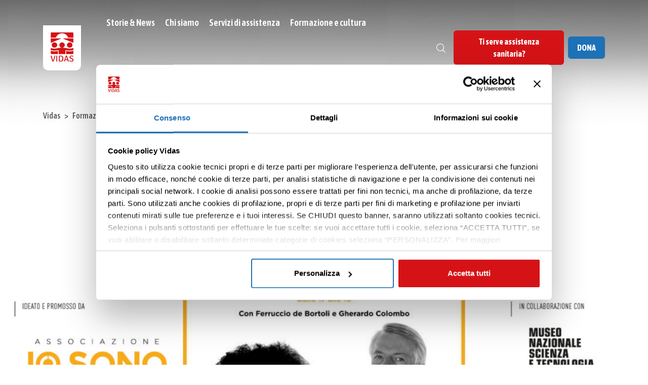

--- FILE ---
content_type: text/html; charset=UTF-8
request_url: https://www.vidas.it/incontro-culturale/festival-dellumano/
body_size: 53038
content:
<!doctype html><html lang="it-IT"><head><meta charset="UTF-8"><meta name="viewport" content="width=device-width, initial-scale=1"><link rel="profile" href="https://gmpg.org/xfn/11"><link rel="apple-touch-icon" sizes="57x57" href="/apple-icon-57x57.png"><link rel="apple-touch-icon" sizes="60x60" href="/apple-icon-60x60.png"><link rel="apple-touch-icon" sizes="72x72" href="/apple-icon-72x72.png"><link rel="apple-touch-icon" sizes="76x76" href="/apple-icon-76x76.png"><link rel="apple-touch-icon" sizes="114x114" href="/apple-icon-114x114.png"><link rel="apple-touch-icon" sizes="120x120" href="/apple-icon-120x120.png"><link rel="apple-touch-icon" sizes="144x144" href="/apple-icon-144x144.png"><link rel="apple-touch-icon" sizes="152x152" href="/apple-icon-152x152.png"><link rel="apple-touch-icon" sizes="180x180" href="/apple-icon-180x180.png"><link rel="icon" type="image/png" sizes="192x192"  href="/android-icon-192x192.png"><link rel="icon" type="image/png" sizes="32x32" href="/favicon-32x32.png"><link rel="icon" type="image/png" sizes="96x96" href="/favicon-96x96.png"><link rel="icon" type="image/png" sizes="16x16" href="/favicon-16x16.png"><meta name="msapplication-TileColor" content="#ffffff"><meta name="msapplication-TileImage" content="/ms-icon-144x144.png"><link rel="shortcut icon" type="image/x-icon" href='/favicon.ico' /><meta name="theme-color" content="#ffffff"><meta name='robots' content='index, follow, max-image-preview:large, max-snippet:-1, max-video-preview:-1' />  <script data-cfasync="false" data-pagespeed-no-defer>var gtm4wp_datalayer_name="dataLayer";var dataLayer=dataLayer||[];</script> <title>Festival dell&#039;Umano - VIDAS</title><meta name="description" content="Il 17 maggio Ferruccio de Bortoli sarà al Festival dell&#039;Umano promosso dall&#039;Associazione Io Sono con il Museo Nazionale Scienza e Tecnologia" /><link rel="canonical" href="https://www.vidas.it/incontro-culturale/festival-dellumano/" /><meta property="og:locale" content="it_IT" /><meta property="og:type" content="article" /><meta property="og:title" content="Festival dell&#039;Umano - VIDAS" /><meta property="og:description" content="Il 17 maggio Ferruccio de Bortoli sarà al Festival dell&#039;Umano promosso dall&#039;Associazione Io Sono con il Museo Nazionale Scienza e Tecnologia" /><meta property="og:url" content="https://www.vidas.it/incontro-culturale/festival-dellumano/" /><meta property="og:site_name" content="VIDAS" /><meta property="article:modified_time" content="2021-05-05T10:19:07+00:00" /><meta property="og:image" content="https://www.vidas.it/wp-content/uploads/2021/05/Festival-dellumano-1.png" /><meta property="og:image:width" content="1700" /><meta property="og:image:height" content="740" /><meta property="og:image:type" content="image/png" /><meta name="twitter:card" content="summary_large_image" /><meta name="twitter:label1" content="Tempo di lettura stimato" /><meta name="twitter:data1" content="3 minuti" /><style media="all">@charset "UTF-8";img:is([sizes="auto" i],[sizes^="auto," i]){contain-intrinsic-size:3000px 1500px}.wp-block-archives{box-sizing:border-box}.wp-block-archives-dropdown label{display:block}.wp-block-avatar{line-height:0}.wp-block-avatar,.wp-block-avatar img{box-sizing:border-box}.wp-block-avatar.aligncenter{text-align:center}.wp-block-audio{box-sizing:border-box}.wp-block-audio :where(figcaption){margin-bottom:1em;margin-top:.5em}.wp-block-audio audio{min-width:300px;width:100%}.wp-block-button__link{align-content:center;box-sizing:border-box;cursor:pointer;display:inline-block;height:100%;text-align:center;word-break:break-word}.wp-block-button__link.aligncenter{text-align:center}.wp-block-button__link.alignright{text-align:right}:where(.wp-block-button__link){border-radius:9999px;box-shadow:none;padding:calc(.667em + 2px) calc(1.333em + 2px);text-decoration:none}.wp-block-button[style*=text-decoration] .wp-block-button__link{text-decoration:inherit}.wp-block-buttons>.wp-block-button.has-custom-width{max-width:none}.wp-block-buttons>.wp-block-button.has-custom-width .wp-block-button__link{width:100%}.wp-block-buttons>.wp-block-button.has-custom-font-size .wp-block-button__link{font-size:inherit}.wp-block-buttons>.wp-block-button.wp-block-button__width-25{width:calc(25% - var(--wp--style--block-gap, .5em)*.75)}.wp-block-buttons>.wp-block-button.wp-block-button__width-50{width:calc(50% - var(--wp--style--block-gap, .5em)*.5)}.wp-block-buttons>.wp-block-button.wp-block-button__width-75{width:calc(75% - var(--wp--style--block-gap, .5em)*.25)}.wp-block-buttons>.wp-block-button.wp-block-button__width-100{flex-basis:100%;width:100%}.wp-block-buttons.is-vertical>.wp-block-button.wp-block-button__width-25{width:25%}.wp-block-buttons.is-vertical>.wp-block-button.wp-block-button__width-50{width:50%}.wp-block-buttons.is-vertical>.wp-block-button.wp-block-button__width-75{width:75%}.wp-block-button.is-style-squared,.wp-block-button__link.wp-block-button.is-style-squared{border-radius:0}.wp-block-button.no-border-radius,.wp-block-button__link.no-border-radius{border-radius:0!important}:root :where(.wp-block-button .wp-block-button__link.is-style-outline),:root :where(.wp-block-button.is-style-outline>.wp-block-button__link){border:2px solid;padding:.667em 1.333em}:root :where(.wp-block-button .wp-block-button__link.is-style-outline:not(.has-text-color)),:root :where(.wp-block-button.is-style-outline>.wp-block-button__link:not(.has-text-color)){color:currentColor}:root :where(.wp-block-button .wp-block-button__link.is-style-outline:not(.has-background)),:root :where(.wp-block-button.is-style-outline>.wp-block-button__link:not(.has-background)){background-color:initial;background-image:none}.wp-block-buttons{box-sizing:border-box}.wp-block-buttons.is-vertical{flex-direction:column}.wp-block-buttons.is-vertical>.wp-block-button:last-child{margin-bottom:0}.wp-block-buttons>.wp-block-button{display:inline-block;margin:0}.wp-block-buttons.is-content-justification-left{justify-content:flex-start}.wp-block-buttons.is-content-justification-left.is-vertical{align-items:flex-start}.wp-block-buttons.is-content-justification-center{justify-content:center}.wp-block-buttons.is-content-justification-center.is-vertical{align-items:center}.wp-block-buttons.is-content-justification-right{justify-content:flex-end}.wp-block-buttons.is-content-justification-right.is-vertical{align-items:flex-end}.wp-block-buttons.is-content-justification-space-between{justify-content:space-between}.wp-block-buttons.aligncenter{text-align:center}.wp-block-buttons:not(.is-content-justification-space-between,.is-content-justification-right,.is-content-justification-left,.is-content-justification-center) .wp-block-button.aligncenter{margin-left:auto;margin-right:auto;width:100%}.wp-block-buttons[style*=text-decoration] .wp-block-button,.wp-block-buttons[style*=text-decoration] .wp-block-button__link{text-decoration:inherit}.wp-block-buttons.has-custom-font-size .wp-block-button__link{font-size:inherit}.wp-block-buttons .wp-block-button__link{width:100%}.wp-block-button.aligncenter,.wp-block-calendar{text-align:center}.wp-block-calendar td,.wp-block-calendar th{border:1px solid;padding:.25em}.wp-block-calendar th{font-weight:400}.wp-block-calendar caption{background-color:inherit}.wp-block-calendar table{border-collapse:collapse;width:100%}.wp-block-calendar table:where(:not(.has-text-color)){color:#40464d}.wp-block-calendar table:where(:not(.has-text-color)) td,.wp-block-calendar table:where(:not(.has-text-color)) th{border-color:#ddd}.wp-block-calendar table.has-background th{background-color:inherit}.wp-block-calendar table.has-text-color th{color:inherit}:where(.wp-block-calendar table:not(.has-background) th){background:#ddd}.wp-block-categories{box-sizing:border-box}.wp-block-categories.alignleft{margin-right:2em}.wp-block-categories.alignright{margin-left:2em}.wp-block-categories.wp-block-categories-dropdown.aligncenter{text-align:center}.wp-block-categories .wp-block-categories__label{display:block;width:100%}.wp-block-code{box-sizing:border-box}.wp-block-code code{direction:ltr;display:block;font-family:inherit;overflow-wrap:break-word;text-align:initial;white-space:pre-wrap}.wp-block-columns{align-items:normal!important;box-sizing:border-box;display:flex;flex-wrap:wrap!important}@media (min-width:782px){.wp-block-columns{flex-wrap:nowrap!important}}.wp-block-columns.are-vertically-aligned-top{align-items:flex-start}.wp-block-columns.are-vertically-aligned-center{align-items:center}.wp-block-columns.are-vertically-aligned-bottom{align-items:flex-end}@media (max-width:781px){.wp-block-columns:not(.is-not-stacked-on-mobile)>.wp-block-column{flex-basis:100%!important}}@media (min-width:782px){.wp-block-columns:not(.is-not-stacked-on-mobile)>.wp-block-column{flex-basis:0;flex-grow:1}.wp-block-columns:not(.is-not-stacked-on-mobile)>.wp-block-column[style*=flex-basis]{flex-grow:0}}.wp-block-columns.is-not-stacked-on-mobile{flex-wrap:nowrap!important}.wp-block-columns.is-not-stacked-on-mobile>.wp-block-column{flex-basis:0;flex-grow:1}.wp-block-columns.is-not-stacked-on-mobile>.wp-block-column[style*=flex-basis]{flex-grow:0}:where(.wp-block-columns){margin-bottom:1.75em}:where(.wp-block-columns.has-background){padding:1.25em 2.375em}.wp-block-column{flex-grow:1;min-width:0;overflow-wrap:break-word;word-break:break-word}.wp-block-column.is-vertically-aligned-top{align-self:flex-start}.wp-block-column.is-vertically-aligned-center{align-self:center}.wp-block-column.is-vertically-aligned-bottom{align-self:flex-end}.wp-block-column.is-vertically-aligned-stretch{align-self:stretch}.wp-block-column.is-vertically-aligned-bottom,.wp-block-column.is-vertically-aligned-center,.wp-block-column.is-vertically-aligned-top{width:100%}.wp-block-post-comments{box-sizing:border-box}.wp-block-post-comments .alignleft{float:left}.wp-block-post-comments .alignright{float:right}.wp-block-post-comments .navigation:after{clear:both;content:"";display:table}.wp-block-post-comments .commentlist{clear:both;list-style:none;margin:0;padding:0}.wp-block-post-comments .commentlist .comment{min-height:2.25em;padding-left:3.25em}.wp-block-post-comments .commentlist .comment p{font-size:1em;line-height:1.8;margin:1em 0}.wp-block-post-comments .commentlist .children{list-style:none;margin:0;padding:0}.wp-block-post-comments .comment-author{line-height:1.5}.wp-block-post-comments .comment-author .avatar{border-radius:1.5em;display:block;float:left;height:2.5em;margin-right:.75em;margin-top:.5em;width:2.5em}.wp-block-post-comments .comment-author cite{font-style:normal}.wp-block-post-comments .comment-meta{font-size:.875em;line-height:1.5}.wp-block-post-comments .comment-meta b{font-weight:400}.wp-block-post-comments .comment-meta .comment-awaiting-moderation{display:block;margin-bottom:1em;margin-top:1em}.wp-block-post-comments .comment-body .commentmetadata{font-size:.875em}.wp-block-post-comments .comment-form-author label,.wp-block-post-comments .comment-form-comment label,.wp-block-post-comments .comment-form-email label,.wp-block-post-comments .comment-form-url label{display:block;margin-bottom:.25em}.wp-block-post-comments .comment-form input:not([type=submit]):not([type=checkbox]),.wp-block-post-comments .comment-form textarea{box-sizing:border-box;display:block;width:100%}.wp-block-post-comments .comment-form-cookies-consent{display:flex;gap:.25em}.wp-block-post-comments .comment-form-cookies-consent #wp-comment-cookies-consent{margin-top:.35em}.wp-block-post-comments .comment-reply-title{margin-bottom:0}.wp-block-post-comments .comment-reply-title :where(small){font-size:var(--wp--preset--font-size--medium,smaller);margin-left:.5em}.wp-block-post-comments .reply{font-size:.875em;margin-bottom:1.4em}.wp-block-post-comments input:not([type=submit]),.wp-block-post-comments textarea{border:1px solid #949494;font-family:inherit;font-size:1em}.wp-block-post-comments input:not([type=submit]):not([type=checkbox]),.wp-block-post-comments textarea{padding:calc(.667em + 2px)}:where(.wp-block-post-comments input[type=submit]){border:none}.wp-block-comments{box-sizing:border-box}.wp-block-comments-pagination>.wp-block-comments-pagination-next,.wp-block-comments-pagination>.wp-block-comments-pagination-numbers,.wp-block-comments-pagination>.wp-block-comments-pagination-previous{font-size:inherit;margin-bottom:.5em;margin-right:.5em}.wp-block-comments-pagination>.wp-block-comments-pagination-next:last-child,.wp-block-comments-pagination>.wp-block-comments-pagination-numbers:last-child,.wp-block-comments-pagination>.wp-block-comments-pagination-previous:last-child{margin-right:0}.wp-block-comments-pagination .wp-block-comments-pagination-previous-arrow{display:inline-block;margin-right:1ch}.wp-block-comments-pagination .wp-block-comments-pagination-previous-arrow:not(.is-arrow-chevron){transform:scaleX(1)}.wp-block-comments-pagination .wp-block-comments-pagination-next-arrow{display:inline-block;margin-left:1ch}.wp-block-comments-pagination .wp-block-comments-pagination-next-arrow:not(.is-arrow-chevron){transform:scaleX(1)}.wp-block-comments-pagination.aligncenter{justify-content:center}.wp-block-comment-template{box-sizing:border-box;list-style:none;margin-bottom:0;max-width:100%;padding:0}.wp-block-comment-template li{clear:both}.wp-block-comment-template ol{list-style:none;margin-bottom:0;max-width:100%;padding-left:2rem}.wp-block-comment-template.alignleft{float:left}.wp-block-comment-template.aligncenter{margin-left:auto;margin-right:auto;width:fit-content}.wp-block-comment-template.alignright{float:right}.wp-block-comment-date{box-sizing:border-box}.comment-awaiting-moderation{display:block;font-size:.875em;line-height:1.5}.wp-block-comment-author-name,.wp-block-comment-content,.wp-block-comment-edit-link,.wp-block-comment-reply-link{box-sizing:border-box}.wp-block-cover,.wp-block-cover-image{align-items:center;background-position:50%;box-sizing:border-box;display:flex;justify-content:center;min-height:430px;overflow:hidden;overflow:clip;padding:1em;position:relative}.wp-block-cover .has-background-dim:not([class*=-background-color]),.wp-block-cover-image .has-background-dim:not([class*=-background-color]),.wp-block-cover-image.has-background-dim:not([class*=-background-color]),.wp-block-cover.has-background-dim:not([class*=-background-color]){background-color:#000}.wp-block-cover .has-background-dim.has-background-gradient,.wp-block-cover-image .has-background-dim.has-background-gradient{background-color:initial}.wp-block-cover-image.has-background-dim:before,.wp-block-cover.has-background-dim:before{background-color:inherit;content:""}.wp-block-cover .wp-block-cover__background,.wp-block-cover .wp-block-cover__gradient-background,.wp-block-cover-image .wp-block-cover__background,.wp-block-cover-image .wp-block-cover__gradient-background,.wp-block-cover-image.has-background-dim:not(.has-background-gradient):before,.wp-block-cover.has-background-dim:not(.has-background-gradient):before{bottom:0;left:0;opacity:.5;position:absolute;right:0;top:0}.wp-block-cover-image.has-background-dim.has-background-dim-10 .wp-block-cover__background,.wp-block-cover-image.has-background-dim.has-background-dim-10 .wp-block-cover__gradient-background,.wp-block-cover-image.has-background-dim.has-background-dim-10:not(.has-background-gradient):before,.wp-block-cover.has-background-dim.has-background-dim-10 .wp-block-cover__background,.wp-block-cover.has-background-dim.has-background-dim-10 .wp-block-cover__gradient-background,.wp-block-cover.has-background-dim.has-background-dim-10:not(.has-background-gradient):before{opacity:.1}.wp-block-cover-image.has-background-dim.has-background-dim-20 .wp-block-cover__background,.wp-block-cover-image.has-background-dim.has-background-dim-20 .wp-block-cover__gradient-background,.wp-block-cover-image.has-background-dim.has-background-dim-20:not(.has-background-gradient):before,.wp-block-cover.has-background-dim.has-background-dim-20 .wp-block-cover__background,.wp-block-cover.has-background-dim.has-background-dim-20 .wp-block-cover__gradient-background,.wp-block-cover.has-background-dim.has-background-dim-20:not(.has-background-gradient):before{opacity:.2}.wp-block-cover-image.has-background-dim.has-background-dim-30 .wp-block-cover__background,.wp-block-cover-image.has-background-dim.has-background-dim-30 .wp-block-cover__gradient-background,.wp-block-cover-image.has-background-dim.has-background-dim-30:not(.has-background-gradient):before,.wp-block-cover.has-background-dim.has-background-dim-30 .wp-block-cover__background,.wp-block-cover.has-background-dim.has-background-dim-30 .wp-block-cover__gradient-background,.wp-block-cover.has-background-dim.has-background-dim-30:not(.has-background-gradient):before{opacity:.3}.wp-block-cover-image.has-background-dim.has-background-dim-40 .wp-block-cover__background,.wp-block-cover-image.has-background-dim.has-background-dim-40 .wp-block-cover__gradient-background,.wp-block-cover-image.has-background-dim.has-background-dim-40:not(.has-background-gradient):before,.wp-block-cover.has-background-dim.has-background-dim-40 .wp-block-cover__background,.wp-block-cover.has-background-dim.has-background-dim-40 .wp-block-cover__gradient-background,.wp-block-cover.has-background-dim.has-background-dim-40:not(.has-background-gradient):before{opacity:.4}.wp-block-cover-image.has-background-dim.has-background-dim-50 .wp-block-cover__background,.wp-block-cover-image.has-background-dim.has-background-dim-50 .wp-block-cover__gradient-background,.wp-block-cover-image.has-background-dim.has-background-dim-50:not(.has-background-gradient):before,.wp-block-cover.has-background-dim.has-background-dim-50 .wp-block-cover__background,.wp-block-cover.has-background-dim.has-background-dim-50 .wp-block-cover__gradient-background,.wp-block-cover.has-background-dim.has-background-dim-50:not(.has-background-gradient):before{opacity:.5}.wp-block-cover-image.has-background-dim.has-background-dim-60 .wp-block-cover__background,.wp-block-cover-image.has-background-dim.has-background-dim-60 .wp-block-cover__gradient-background,.wp-block-cover-image.has-background-dim.has-background-dim-60:not(.has-background-gradient):before,.wp-block-cover.has-background-dim.has-background-dim-60 .wp-block-cover__background,.wp-block-cover.has-background-dim.has-background-dim-60 .wp-block-cover__gradient-background,.wp-block-cover.has-background-dim.has-background-dim-60:not(.has-background-gradient):before{opacity:.6}.wp-block-cover-image.has-background-dim.has-background-dim-70 .wp-block-cover__background,.wp-block-cover-image.has-background-dim.has-background-dim-70 .wp-block-cover__gradient-background,.wp-block-cover-image.has-background-dim.has-background-dim-70:not(.has-background-gradient):before,.wp-block-cover.has-background-dim.has-background-dim-70 .wp-block-cover__background,.wp-block-cover.has-background-dim.has-background-dim-70 .wp-block-cover__gradient-background,.wp-block-cover.has-background-dim.has-background-dim-70:not(.has-background-gradient):before{opacity:.7}.wp-block-cover-image.has-background-dim.has-background-dim-80 .wp-block-cover__background,.wp-block-cover-image.has-background-dim.has-background-dim-80 .wp-block-cover__gradient-background,.wp-block-cover-image.has-background-dim.has-background-dim-80:not(.has-background-gradient):before,.wp-block-cover.has-background-dim.has-background-dim-80 .wp-block-cover__background,.wp-block-cover.has-background-dim.has-background-dim-80 .wp-block-cover__gradient-background,.wp-block-cover.has-background-dim.has-background-dim-80:not(.has-background-gradient):before{opacity:.8}.wp-block-cover-image.has-background-dim.has-background-dim-90 .wp-block-cover__background,.wp-block-cover-image.has-background-dim.has-background-dim-90 .wp-block-cover__gradient-background,.wp-block-cover-image.has-background-dim.has-background-dim-90:not(.has-background-gradient):before,.wp-block-cover.has-background-dim.has-background-dim-90 .wp-block-cover__background,.wp-block-cover.has-background-dim.has-background-dim-90 .wp-block-cover__gradient-background,.wp-block-cover.has-background-dim.has-background-dim-90:not(.has-background-gradient):before{opacity:.9}.wp-block-cover-image.has-background-dim.has-background-dim-100 .wp-block-cover__background,.wp-block-cover-image.has-background-dim.has-background-dim-100 .wp-block-cover__gradient-background,.wp-block-cover-image.has-background-dim.has-background-dim-100:not(.has-background-gradient):before,.wp-block-cover.has-background-dim.has-background-dim-100 .wp-block-cover__background,.wp-block-cover.has-background-dim.has-background-dim-100 .wp-block-cover__gradient-background,.wp-block-cover.has-background-dim.has-background-dim-100:not(.has-background-gradient):before{opacity:1}.wp-block-cover .wp-block-cover__background.has-background-dim.has-background-dim-0,.wp-block-cover .wp-block-cover__gradient-background.has-background-dim.has-background-dim-0,.wp-block-cover-image .wp-block-cover__background.has-background-dim.has-background-dim-0,.wp-block-cover-image .wp-block-cover__gradient-background.has-background-dim.has-background-dim-0{opacity:0}.wp-block-cover .wp-block-cover__background.has-background-dim.has-background-dim-10,.wp-block-cover .wp-block-cover__gradient-background.has-background-dim.has-background-dim-10,.wp-block-cover-image .wp-block-cover__background.has-background-dim.has-background-dim-10,.wp-block-cover-image .wp-block-cover__gradient-background.has-background-dim.has-background-dim-10{opacity:.1}.wp-block-cover .wp-block-cover__background.has-background-dim.has-background-dim-20,.wp-block-cover .wp-block-cover__gradient-background.has-background-dim.has-background-dim-20,.wp-block-cover-image .wp-block-cover__background.has-background-dim.has-background-dim-20,.wp-block-cover-image .wp-block-cover__gradient-background.has-background-dim.has-background-dim-20{opacity:.2}.wp-block-cover .wp-block-cover__background.has-background-dim.has-background-dim-30,.wp-block-cover .wp-block-cover__gradient-background.has-background-dim.has-background-dim-30,.wp-block-cover-image .wp-block-cover__background.has-background-dim.has-background-dim-30,.wp-block-cover-image .wp-block-cover__gradient-background.has-background-dim.has-background-dim-30{opacity:.3}.wp-block-cover .wp-block-cover__background.has-background-dim.has-background-dim-40,.wp-block-cover .wp-block-cover__gradient-background.has-background-dim.has-background-dim-40,.wp-block-cover-image .wp-block-cover__background.has-background-dim.has-background-dim-40,.wp-block-cover-image .wp-block-cover__gradient-background.has-background-dim.has-background-dim-40{opacity:.4}.wp-block-cover .wp-block-cover__background.has-background-dim.has-background-dim-50,.wp-block-cover .wp-block-cover__gradient-background.has-background-dim.has-background-dim-50,.wp-block-cover-image .wp-block-cover__background.has-background-dim.has-background-dim-50,.wp-block-cover-image .wp-block-cover__gradient-background.has-background-dim.has-background-dim-50{opacity:.5}.wp-block-cover .wp-block-cover__background.has-background-dim.has-background-dim-60,.wp-block-cover .wp-block-cover__gradient-background.has-background-dim.has-background-dim-60,.wp-block-cover-image .wp-block-cover__background.has-background-dim.has-background-dim-60,.wp-block-cover-image .wp-block-cover__gradient-background.has-background-dim.has-background-dim-60{opacity:.6}.wp-block-cover .wp-block-cover__background.has-background-dim.has-background-dim-70,.wp-block-cover .wp-block-cover__gradient-background.has-background-dim.has-background-dim-70,.wp-block-cover-image .wp-block-cover__background.has-background-dim.has-background-dim-70,.wp-block-cover-image .wp-block-cover__gradient-background.has-background-dim.has-background-dim-70{opacity:.7}.wp-block-cover .wp-block-cover__background.has-background-dim.has-background-dim-80,.wp-block-cover .wp-block-cover__gradient-background.has-background-dim.has-background-dim-80,.wp-block-cover-image .wp-block-cover__background.has-background-dim.has-background-dim-80,.wp-block-cover-image .wp-block-cover__gradient-background.has-background-dim.has-background-dim-80{opacity:.8}.wp-block-cover .wp-block-cover__background.has-background-dim.has-background-dim-90,.wp-block-cover .wp-block-cover__gradient-background.has-background-dim.has-background-dim-90,.wp-block-cover-image .wp-block-cover__background.has-background-dim.has-background-dim-90,.wp-block-cover-image .wp-block-cover__gradient-background.has-background-dim.has-background-dim-90{opacity:.9}.wp-block-cover .wp-block-cover__background.has-background-dim.has-background-dim-100,.wp-block-cover .wp-block-cover__gradient-background.has-background-dim.has-background-dim-100,.wp-block-cover-image .wp-block-cover__background.has-background-dim.has-background-dim-100,.wp-block-cover-image .wp-block-cover__gradient-background.has-background-dim.has-background-dim-100{opacity:1}.wp-block-cover-image.alignleft,.wp-block-cover-image.alignright,.wp-block-cover.alignleft,.wp-block-cover.alignright{max-width:420px;width:100%}.wp-block-cover-image.aligncenter,.wp-block-cover-image.alignleft,.wp-block-cover-image.alignright,.wp-block-cover.aligncenter,.wp-block-cover.alignleft,.wp-block-cover.alignright{display:flex}.wp-block-cover .wp-block-cover__inner-container,.wp-block-cover-image .wp-block-cover__inner-container{color:inherit;position:relative;width:100%}.wp-block-cover-image.is-position-top-left,.wp-block-cover.is-position-top-left{align-items:flex-start;justify-content:flex-start}.wp-block-cover-image.is-position-top-center,.wp-block-cover.is-position-top-center{align-items:flex-start;justify-content:center}.wp-block-cover-image.is-position-top-right,.wp-block-cover.is-position-top-right{align-items:flex-start;justify-content:flex-end}.wp-block-cover-image.is-position-center-left,.wp-block-cover.is-position-center-left{align-items:center;justify-content:flex-start}.wp-block-cover-image.is-position-center-center,.wp-block-cover.is-position-center-center{align-items:center;justify-content:center}.wp-block-cover-image.is-position-center-right,.wp-block-cover.is-position-center-right{align-items:center;justify-content:flex-end}.wp-block-cover-image.is-position-bottom-left,.wp-block-cover.is-position-bottom-left{align-items:flex-end;justify-content:flex-start}.wp-block-cover-image.is-position-bottom-center,.wp-block-cover.is-position-bottom-center{align-items:flex-end;justify-content:center}.wp-block-cover-image.is-position-bottom-right,.wp-block-cover.is-position-bottom-right{align-items:flex-end;justify-content:flex-end}.wp-block-cover-image.has-custom-content-position.has-custom-content-position .wp-block-cover__inner-container,.wp-block-cover.has-custom-content-position.has-custom-content-position .wp-block-cover__inner-container{margin:0}.wp-block-cover-image.has-custom-content-position.has-custom-content-position.is-position-bottom-left .wp-block-cover__inner-container,.wp-block-cover-image.has-custom-content-position.has-custom-content-position.is-position-bottom-right .wp-block-cover__inner-container,.wp-block-cover-image.has-custom-content-position.has-custom-content-position.is-position-center-left .wp-block-cover__inner-container,.wp-block-cover-image.has-custom-content-position.has-custom-content-position.is-position-center-right .wp-block-cover__inner-container,.wp-block-cover-image.has-custom-content-position.has-custom-content-position.is-position-top-left .wp-block-cover__inner-container,.wp-block-cover-image.has-custom-content-position.has-custom-content-position.is-position-top-right .wp-block-cover__inner-container,.wp-block-cover.has-custom-content-position.has-custom-content-position.is-position-bottom-left .wp-block-cover__inner-container,.wp-block-cover.has-custom-content-position.has-custom-content-position.is-position-bottom-right .wp-block-cover__inner-container,.wp-block-cover.has-custom-content-position.has-custom-content-position.is-position-center-left .wp-block-cover__inner-container,.wp-block-cover.has-custom-content-position.has-custom-content-position.is-position-center-right .wp-block-cover__inner-container,.wp-block-cover.has-custom-content-position.has-custom-content-position.is-position-top-left .wp-block-cover__inner-container,.wp-block-cover.has-custom-content-position.has-custom-content-position.is-position-top-right .wp-block-cover__inner-container{margin:0;width:auto}.wp-block-cover .wp-block-cover__image-background,.wp-block-cover video.wp-block-cover__video-background,.wp-block-cover-image .wp-block-cover__image-background,.wp-block-cover-image video.wp-block-cover__video-background{border:none;bottom:0;box-shadow:none;height:100%;left:0;margin:0;max-height:none;max-width:none;object-fit:cover;outline:none;padding:0;position:absolute;right:0;top:0;width:100%}.wp-block-cover-image.has-parallax,.wp-block-cover.has-parallax,.wp-block-cover__image-background.has-parallax,video.wp-block-cover__video-background.has-parallax{background-attachment:fixed;background-repeat:no-repeat;background-size:cover}@supports (-webkit-touch-callout:inherit){.wp-block-cover-image.has-parallax,.wp-block-cover.has-parallax,.wp-block-cover__image-background.has-parallax,video.wp-block-cover__video-background.has-parallax{background-attachment:scroll}}@media (prefers-reduced-motion:reduce){.wp-block-cover-image.has-parallax,.wp-block-cover.has-parallax,.wp-block-cover__image-background.has-parallax,video.wp-block-cover__video-background.has-parallax{background-attachment:scroll}}.wp-block-cover-image.is-repeated,.wp-block-cover.is-repeated,.wp-block-cover__image-background.is-repeated,video.wp-block-cover__video-background.is-repeated{background-repeat:repeat;background-size:auto}.wp-block-cover-image-text,.wp-block-cover-image-text a,.wp-block-cover-image-text a:active,.wp-block-cover-image-text a:focus,.wp-block-cover-image-text a:hover,.wp-block-cover-text,.wp-block-cover-text a,.wp-block-cover-text a:active,.wp-block-cover-text a:focus,.wp-block-cover-text a:hover,section.wp-block-cover-image h2,section.wp-block-cover-image h2 a,section.wp-block-cover-image h2 a:active,section.wp-block-cover-image h2 a:focus,section.wp-block-cover-image h2 a:hover{color:#fff}.wp-block-cover-image .wp-block-cover.has-left-content{justify-content:flex-start}.wp-block-cover-image .wp-block-cover.has-right-content{justify-content:flex-end}.wp-block-cover-image.has-left-content .wp-block-cover-image-text,.wp-block-cover.has-left-content .wp-block-cover-text,section.wp-block-cover-image.has-left-content>h2{margin-left:0;text-align:left}.wp-block-cover-image.has-right-content .wp-block-cover-image-text,.wp-block-cover.has-right-content .wp-block-cover-text,section.wp-block-cover-image.has-right-content>h2{margin-right:0;text-align:right}.wp-block-cover .wp-block-cover-text,.wp-block-cover-image .wp-block-cover-image-text,section.wp-block-cover-image>h2{font-size:2em;line-height:1.25;margin-bottom:0;max-width:840px;padding:.44em;text-align:center;z-index:1}:where(.wp-block-cover-image:not(.has-text-color)),:where(.wp-block-cover:not(.has-text-color)){color:#fff}:where(.wp-block-cover-image.is-light:not(.has-text-color)),:where(.wp-block-cover.is-light:not(.has-text-color)){color:#000}:root :where(.wp-block-cover h1:not(.has-text-color)),:root :where(.wp-block-cover h2:not(.has-text-color)),:root :where(.wp-block-cover h3:not(.has-text-color)),:root :where(.wp-block-cover h4:not(.has-text-color)),:root :where(.wp-block-cover h5:not(.has-text-color)),:root :where(.wp-block-cover h6:not(.has-text-color)),:root :where(.wp-block-cover p:not(.has-text-color)){color:inherit}body:not(.editor-styles-wrapper) .wp-block-cover:not(.wp-block-cover:has(.wp-block-cover__background+.wp-block-cover__inner-container)) .wp-block-cover__image-background,body:not(.editor-styles-wrapper) .wp-block-cover:not(.wp-block-cover:has(.wp-block-cover__background+.wp-block-cover__inner-container)) .wp-block-cover__video-background{z-index:0}body:not(.editor-styles-wrapper) .wp-block-cover:not(.wp-block-cover:has(.wp-block-cover__background+.wp-block-cover__inner-container)) .wp-block-cover__background,body:not(.editor-styles-wrapper) .wp-block-cover:not(.wp-block-cover:has(.wp-block-cover__background+.wp-block-cover__inner-container)) .wp-block-cover__gradient-background,body:not(.editor-styles-wrapper) .wp-block-cover:not(.wp-block-cover:has(.wp-block-cover__background+.wp-block-cover__inner-container)) .wp-block-cover__inner-container,body:not(.editor-styles-wrapper) .wp-block-cover:not(.wp-block-cover:has(.wp-block-cover__background+.wp-block-cover__inner-container)).has-background-dim:not(.has-background-gradient):before{z-index:1}.has-modal-open body:not(.editor-styles-wrapper) .wp-block-cover:not(.wp-block-cover:has(.wp-block-cover__background+.wp-block-cover__inner-container)) .wp-block-cover__inner-container{z-index:auto}.wp-block-details{box-sizing:border-box}.wp-block-details summary{cursor:pointer}.wp-block-embed.alignleft,.wp-block-embed.alignright,.wp-block[data-align=left]>[data-type="core/embed"],.wp-block[data-align=right]>[data-type="core/embed"]{max-width:360px;width:100%}.wp-block-embed.alignleft .wp-block-embed__wrapper,.wp-block-embed.alignright .wp-block-embed__wrapper,.wp-block[data-align=left]>[data-type="core/embed"] .wp-block-embed__wrapper,.wp-block[data-align=right]>[data-type="core/embed"] .wp-block-embed__wrapper{min-width:280px}.wp-block-cover .wp-block-embed{min-height:240px;min-width:320px}.wp-block-embed{overflow-wrap:break-word}.wp-block-embed :where(figcaption){margin-bottom:1em;margin-top:.5em}.wp-block-embed iframe{max-width:100%}.wp-block-embed__wrapper{position:relative}.wp-embed-responsive .wp-has-aspect-ratio .wp-block-embed__wrapper:before{content:"";display:block;padding-top:50%}.wp-embed-responsive .wp-has-aspect-ratio iframe{bottom:0;height:100%;left:0;position:absolute;right:0;top:0;width:100%}.wp-embed-responsive .wp-embed-aspect-21-9 .wp-block-embed__wrapper:before{padding-top:42.85%}.wp-embed-responsive .wp-embed-aspect-18-9 .wp-block-embed__wrapper:before{padding-top:50%}.wp-embed-responsive .wp-embed-aspect-16-9 .wp-block-embed__wrapper:before{padding-top:56.25%}.wp-embed-responsive .wp-embed-aspect-4-3 .wp-block-embed__wrapper:before{padding-top:75%}.wp-embed-responsive .wp-embed-aspect-1-1 .wp-block-embed__wrapper:before{padding-top:100%}.wp-embed-responsive .wp-embed-aspect-9-16 .wp-block-embed__wrapper:before{padding-top:177.77%}.wp-embed-responsive .wp-embed-aspect-1-2 .wp-block-embed__wrapper:before{padding-top:200%}.wp-block-file{box-sizing:border-box}.wp-block-file:not(.wp-element-button){font-size:.8em}.wp-block-file.aligncenter{text-align:center}.wp-block-file.alignright{text-align:right}.wp-block-file *+.wp-block-file__button{margin-left:.75em}:where(.wp-block-file){margin-bottom:1.5em}.wp-block-file__embed{margin-bottom:1em}:where(.wp-block-file__button){border-radius:2em;display:inline-block;padding:.5em 1em}:where(.wp-block-file__button):is(a):active,:where(.wp-block-file__button):is(a):focus,:where(.wp-block-file__button):is(a):hover,:where(.wp-block-file__button):is(a):visited{box-shadow:none;color:#fff;opacity:.85;text-decoration:none}.wp-block-form-input__label{display:flex;flex-direction:column;gap:.25em;margin-bottom:.5em;width:100%}.wp-block-form-input__label.is-label-inline{align-items:center;flex-direction:row;gap:.5em}.wp-block-form-input__label.is-label-inline .wp-block-form-input__label-content{margin-bottom:.5em}.wp-block-form-input__label:has(input[type=checkbox]){flex-direction:row;width:fit-content}.wp-block-form-input__label:has(input[type=checkbox]) .wp-block-form-input__label-content{margin:0}.wp-block-form-input__label:has(.wp-block-form-input__label-content+input[type=checkbox]){flex-direction:row-reverse}.wp-block-form-input__label-content{width:fit-content}.wp-block-form-input__input{font-size:1em;margin-bottom:.5em;padding:0 .5em}.wp-block-form-input__input[type=date],.wp-block-form-input__input[type=datetime-local],.wp-block-form-input__input[type=datetime],.wp-block-form-input__input[type=email],.wp-block-form-input__input[type=month],.wp-block-form-input__input[type=number],.wp-block-form-input__input[type=password],.wp-block-form-input__input[type=search],.wp-block-form-input__input[type=tel],.wp-block-form-input__input[type=text],.wp-block-form-input__input[type=time],.wp-block-form-input__input[type=url],.wp-block-form-input__input[type=week]{border:1px solid;line-height:2;min-height:2em}textarea.wp-block-form-input__input{min-height:10em}.blocks-gallery-grid:not(.has-nested-images),.wp-block-gallery:not(.has-nested-images){display:flex;flex-wrap:wrap;list-style-type:none;margin:0;padding:0}.blocks-gallery-grid:not(.has-nested-images) .blocks-gallery-image,.blocks-gallery-grid:not(.has-nested-images) .blocks-gallery-item,.wp-block-gallery:not(.has-nested-images) .blocks-gallery-image,.wp-block-gallery:not(.has-nested-images) .blocks-gallery-item{display:flex;flex-direction:column;flex-grow:1;justify-content:center;margin:0 1em 1em 0;position:relative;width:calc(50% - 1em)}.blocks-gallery-grid:not(.has-nested-images) .blocks-gallery-image:nth-of-type(2n),.blocks-gallery-grid:not(.has-nested-images) .blocks-gallery-item:nth-of-type(2n),.wp-block-gallery:not(.has-nested-images) .blocks-gallery-image:nth-of-type(2n),.wp-block-gallery:not(.has-nested-images) .blocks-gallery-item:nth-of-type(2n){margin-right:0}.blocks-gallery-grid:not(.has-nested-images) .blocks-gallery-image figure,.blocks-gallery-grid:not(.has-nested-images) .blocks-gallery-item figure,.wp-block-gallery:not(.has-nested-images) .blocks-gallery-image figure,.wp-block-gallery:not(.has-nested-images) .blocks-gallery-item figure{align-items:flex-end;display:flex;height:100%;justify-content:flex-start;margin:0}.blocks-gallery-grid:not(.has-nested-images) .blocks-gallery-image img,.blocks-gallery-grid:not(.has-nested-images) .blocks-gallery-item img,.wp-block-gallery:not(.has-nested-images) .blocks-gallery-image img,.wp-block-gallery:not(.has-nested-images) .blocks-gallery-item img{display:block;height:auto;max-width:100%;width:auto}.blocks-gallery-grid:not(.has-nested-images) .blocks-gallery-image figcaption,.blocks-gallery-grid:not(.has-nested-images) .blocks-gallery-item figcaption,.wp-block-gallery:not(.has-nested-images) .blocks-gallery-image figcaption,.wp-block-gallery:not(.has-nested-images) .blocks-gallery-item figcaption{background:linear-gradient(0deg,#000000b3,#0000004d 70%,#0000);bottom:0;box-sizing:border-box;color:#fff;font-size:.8em;margin:0;max-height:100%;overflow:auto;padding:3em .77em .7em;position:absolute;text-align:center;width:100%;z-index:2}.blocks-gallery-grid:not(.has-nested-images) .blocks-gallery-image figcaption img,.blocks-gallery-grid:not(.has-nested-images) .blocks-gallery-item figcaption img,.wp-block-gallery:not(.has-nested-images) .blocks-gallery-image figcaption img,.wp-block-gallery:not(.has-nested-images) .blocks-gallery-item figcaption img{display:inline}.blocks-gallery-grid:not(.has-nested-images) figcaption,.wp-block-gallery:not(.has-nested-images) figcaption{flex-grow:1}.blocks-gallery-grid:not(.has-nested-images).is-cropped .blocks-gallery-image a,.blocks-gallery-grid:not(.has-nested-images).is-cropped .blocks-gallery-image img,.blocks-gallery-grid:not(.has-nested-images).is-cropped .blocks-gallery-item a,.blocks-gallery-grid:not(.has-nested-images).is-cropped .blocks-gallery-item img,.wp-block-gallery:not(.has-nested-images).is-cropped .blocks-gallery-image a,.wp-block-gallery:not(.has-nested-images).is-cropped .blocks-gallery-image img,.wp-block-gallery:not(.has-nested-images).is-cropped .blocks-gallery-item a,.wp-block-gallery:not(.has-nested-images).is-cropped .blocks-gallery-item img{flex:1;height:100%;object-fit:cover;width:100%}.blocks-gallery-grid:not(.has-nested-images).columns-1 .blocks-gallery-image,.blocks-gallery-grid:not(.has-nested-images).columns-1 .blocks-gallery-item,.wp-block-gallery:not(.has-nested-images).columns-1 .blocks-gallery-image,.wp-block-gallery:not(.has-nested-images).columns-1 .blocks-gallery-item{margin-right:0;width:100%}@media (min-width:600px){.blocks-gallery-grid:not(.has-nested-images).columns-3 .blocks-gallery-image,.blocks-gallery-grid:not(.has-nested-images).columns-3 .blocks-gallery-item,.wp-block-gallery:not(.has-nested-images).columns-3 .blocks-gallery-image,.wp-block-gallery:not(.has-nested-images).columns-3 .blocks-gallery-item{margin-right:1em;width:calc(33.33333% - .66667em)}.blocks-gallery-grid:not(.has-nested-images).columns-4 .blocks-gallery-image,.blocks-gallery-grid:not(.has-nested-images).columns-4 .blocks-gallery-item,.wp-block-gallery:not(.has-nested-images).columns-4 .blocks-gallery-image,.wp-block-gallery:not(.has-nested-images).columns-4 .blocks-gallery-item{margin-right:1em;width:calc(25% - .75em)}.blocks-gallery-grid:not(.has-nested-images).columns-5 .blocks-gallery-image,.blocks-gallery-grid:not(.has-nested-images).columns-5 .blocks-gallery-item,.wp-block-gallery:not(.has-nested-images).columns-5 .blocks-gallery-image,.wp-block-gallery:not(.has-nested-images).columns-5 .blocks-gallery-item{margin-right:1em;width:calc(20% - .8em)}.blocks-gallery-grid:not(.has-nested-images).columns-6 .blocks-gallery-image,.blocks-gallery-grid:not(.has-nested-images).columns-6 .blocks-gallery-item,.wp-block-gallery:not(.has-nested-images).columns-6 .blocks-gallery-image,.wp-block-gallery:not(.has-nested-images).columns-6 .blocks-gallery-item{margin-right:1em;width:calc(16.66667% - .83333em)}.blocks-gallery-grid:not(.has-nested-images).columns-7 .blocks-gallery-image,.blocks-gallery-grid:not(.has-nested-images).columns-7 .blocks-gallery-item,.wp-block-gallery:not(.has-nested-images).columns-7 .blocks-gallery-image,.wp-block-gallery:not(.has-nested-images).columns-7 .blocks-gallery-item{margin-right:1em;width:calc(14.28571% - .85714em)}.blocks-gallery-grid:not(.has-nested-images).columns-8 .blocks-gallery-image,.blocks-gallery-grid:not(.has-nested-images).columns-8 .blocks-gallery-item,.wp-block-gallery:not(.has-nested-images).columns-8 .blocks-gallery-image,.wp-block-gallery:not(.has-nested-images).columns-8 .blocks-gallery-item{margin-right:1em;width:calc(12.5% - .875em)}.blocks-gallery-grid:not(.has-nested-images).columns-1 .blocks-gallery-image:nth-of-type(1n),.blocks-gallery-grid:not(.has-nested-images).columns-1 .blocks-gallery-item:nth-of-type(1n),.blocks-gallery-grid:not(.has-nested-images).columns-2 .blocks-gallery-image:nth-of-type(2n),.blocks-gallery-grid:not(.has-nested-images).columns-2 .blocks-gallery-item:nth-of-type(2n),.blocks-gallery-grid:not(.has-nested-images).columns-3 .blocks-gallery-image:nth-of-type(3n),.blocks-gallery-grid:not(.has-nested-images).columns-3 .blocks-gallery-item:nth-of-type(3n),.blocks-gallery-grid:not(.has-nested-images).columns-4 .blocks-gallery-image:nth-of-type(4n),.blocks-gallery-grid:not(.has-nested-images).columns-4 .blocks-gallery-item:nth-of-type(4n),.blocks-gallery-grid:not(.has-nested-images).columns-5 .blocks-gallery-image:nth-of-type(5n),.blocks-gallery-grid:not(.has-nested-images).columns-5 .blocks-gallery-item:nth-of-type(5n),.blocks-gallery-grid:not(.has-nested-images).columns-6 .blocks-gallery-image:nth-of-type(6n),.blocks-gallery-grid:not(.has-nested-images).columns-6 .blocks-gallery-item:nth-of-type(6n),.blocks-gallery-grid:not(.has-nested-images).columns-7 .blocks-gallery-image:nth-of-type(7n),.blocks-gallery-grid:not(.has-nested-images).columns-7 .blocks-gallery-item:nth-of-type(7n),.blocks-gallery-grid:not(.has-nested-images).columns-8 .blocks-gallery-image:nth-of-type(8n),.blocks-gallery-grid:not(.has-nested-images).columns-8 .blocks-gallery-item:nth-of-type(8n),.wp-block-gallery:not(.has-nested-images).columns-1 .blocks-gallery-image:nth-of-type(1n),.wp-block-gallery:not(.has-nested-images).columns-1 .blocks-gallery-item:nth-of-type(1n),.wp-block-gallery:not(.has-nested-images).columns-2 .blocks-gallery-image:nth-of-type(2n),.wp-block-gallery:not(.has-nested-images).columns-2 .blocks-gallery-item:nth-of-type(2n),.wp-block-gallery:not(.has-nested-images).columns-3 .blocks-gallery-image:nth-of-type(3n),.wp-block-gallery:not(.has-nested-images).columns-3 .blocks-gallery-item:nth-of-type(3n),.wp-block-gallery:not(.has-nested-images).columns-4 .blocks-gallery-image:nth-of-type(4n),.wp-block-gallery:not(.has-nested-images).columns-4 .blocks-gallery-item:nth-of-type(4n),.wp-block-gallery:not(.has-nested-images).columns-5 .blocks-gallery-image:nth-of-type(5n),.wp-block-gallery:not(.has-nested-images).columns-5 .blocks-gallery-item:nth-of-type(5n),.wp-block-gallery:not(.has-nested-images).columns-6 .blocks-gallery-image:nth-of-type(6n),.wp-block-gallery:not(.has-nested-images).columns-6 .blocks-gallery-item:nth-of-type(6n),.wp-block-gallery:not(.has-nested-images).columns-7 .blocks-gallery-image:nth-of-type(7n),.wp-block-gallery:not(.has-nested-images).columns-7 .blocks-gallery-item:nth-of-type(7n),.wp-block-gallery:not(.has-nested-images).columns-8 .blocks-gallery-image:nth-of-type(8n),.wp-block-gallery:not(.has-nested-images).columns-8 .blocks-gallery-item:nth-of-type(8n){margin-right:0}}.blocks-gallery-grid:not(.has-nested-images) .blocks-gallery-image:last-child,.blocks-gallery-grid:not(.has-nested-images) .blocks-gallery-item:last-child,.wp-block-gallery:not(.has-nested-images) .blocks-gallery-image:last-child,.wp-block-gallery:not(.has-nested-images) .blocks-gallery-item:last-child{margin-right:0}.blocks-gallery-grid:not(.has-nested-images).alignleft,.blocks-gallery-grid:not(.has-nested-images).alignright,.wp-block-gallery:not(.has-nested-images).alignleft,.wp-block-gallery:not(.has-nested-images).alignright{max-width:420px;width:100%}.blocks-gallery-grid:not(.has-nested-images).aligncenter .blocks-gallery-item figure,.wp-block-gallery:not(.has-nested-images).aligncenter .blocks-gallery-item figure{justify-content:center}.wp-block-gallery:not(.is-cropped) .blocks-gallery-item{align-self:flex-start}figure.wp-block-gallery.has-nested-images{align-items:normal}.wp-block-gallery.has-nested-images figure.wp-block-image:not(#individual-image){margin:0;width:calc(50% - var(--wp--style--unstable-gallery-gap, 16px)/2)}.wp-block-gallery.has-nested-images figure.wp-block-image{box-sizing:border-box;display:flex;flex-direction:column;flex-grow:1;justify-content:center;max-width:100%;position:relative}.wp-block-gallery.has-nested-images figure.wp-block-image>a,.wp-block-gallery.has-nested-images figure.wp-block-image>div{flex-direction:column;flex-grow:1;margin:0}.wp-block-gallery.has-nested-images figure.wp-block-image img{display:block;height:auto;max-width:100%!important;width:auto}.wp-block-gallery.has-nested-images figure.wp-block-image figcaption,.wp-block-gallery.has-nested-images figure.wp-block-image:has(figcaption):before{bottom:0;left:0;max-height:100%;position:absolute;right:0}.wp-block-gallery.has-nested-images figure.wp-block-image:has(figcaption):before{-webkit-backdrop-filter:blur(3px);backdrop-filter:blur(3px);content:"";height:100%;-webkit-mask-image:linear-gradient(0deg,#000 20%,#0000);mask-image:linear-gradient(0deg,#000 20%,#0000);max-height:40%}.wp-block-gallery.has-nested-images figure.wp-block-image figcaption{background:linear-gradient(0deg,#0006,#0000);box-sizing:border-box;color:#fff;font-size:13px;margin:0;overflow:auto;padding:1em;scrollbar-color:#0000 #0000;scrollbar-gutter:stable both-edges;scrollbar-width:thin;text-align:center;text-shadow:0 0 1.5px #000;will-change:transform}.wp-block-gallery.has-nested-images figure.wp-block-image figcaption::-webkit-scrollbar{height:12px;width:12px}.wp-block-gallery.has-nested-images figure.wp-block-image figcaption::-webkit-scrollbar-track{background-color:initial}.wp-block-gallery.has-nested-images figure.wp-block-image figcaption::-webkit-scrollbar-thumb{background-clip:padding-box;background-color:initial;border:3px solid #0000;border-radius:8px}.wp-block-gallery.has-nested-images figure.wp-block-image figcaption:focus-within::-webkit-scrollbar-thumb,.wp-block-gallery.has-nested-images figure.wp-block-image figcaption:focus::-webkit-scrollbar-thumb,.wp-block-gallery.has-nested-images figure.wp-block-image figcaption:hover::-webkit-scrollbar-thumb{background-color:#fffc}.wp-block-gallery.has-nested-images figure.wp-block-image figcaption:focus,.wp-block-gallery.has-nested-images figure.wp-block-image figcaption:focus-within,.wp-block-gallery.has-nested-images figure.wp-block-image figcaption:hover{scrollbar-color:#fffc #0000}@media (hover:none){.wp-block-gallery.has-nested-images figure.wp-block-image figcaption{scrollbar-color:#fffc #0000}}.wp-block-gallery.has-nested-images figure.wp-block-image figcaption img{display:inline}.wp-block-gallery.has-nested-images figure.wp-block-image figcaption a{color:inherit}.wp-block-gallery.has-nested-images figure.wp-block-image.has-custom-border img{box-sizing:border-box}.wp-block-gallery.has-nested-images figure.wp-block-image.has-custom-border>a,.wp-block-gallery.has-nested-images figure.wp-block-image.has-custom-border>div,.wp-block-gallery.has-nested-images figure.wp-block-image.is-style-rounded>a,.wp-block-gallery.has-nested-images figure.wp-block-image.is-style-rounded>div{flex:1 1 auto}.wp-block-gallery.has-nested-images figure.wp-block-image.has-custom-border figcaption,.wp-block-gallery.has-nested-images figure.wp-block-image.is-style-rounded figcaption{background:0 0;color:inherit;flex:initial;margin:0;padding:10px 10px 9px;position:relative;text-shadow:none}.wp-block-gallery.has-nested-images figure.wp-block-image.has-custom-border:before,.wp-block-gallery.has-nested-images figure.wp-block-image.is-style-rounded:before{content:none}.wp-block-gallery.has-nested-images figcaption{flex-basis:100%;flex-grow:1;text-align:center}.wp-block-gallery.has-nested-images:not(.is-cropped) figure.wp-block-image:not(#individual-image){margin-bottom:auto;margin-top:0}.wp-block-gallery.has-nested-images.is-cropped figure.wp-block-image:not(#individual-image){align-self:inherit}.wp-block-gallery.has-nested-images.is-cropped figure.wp-block-image:not(#individual-image)>a,.wp-block-gallery.has-nested-images.is-cropped figure.wp-block-image:not(#individual-image)>div:not(.components-drop-zone){display:flex}.wp-block-gallery.has-nested-images.is-cropped figure.wp-block-image:not(#individual-image) a,.wp-block-gallery.has-nested-images.is-cropped figure.wp-block-image:not(#individual-image) img{flex:1 0 0%;height:100%;object-fit:cover;width:100%}.wp-block-gallery.has-nested-images.columns-1 figure.wp-block-image:not(#individual-image){width:100%}@media (min-width:600px){.wp-block-gallery.has-nested-images.columns-3 figure.wp-block-image:not(#individual-image){width:calc(33.33333% - var(--wp--style--unstable-gallery-gap, 16px)*.66667)}.wp-block-gallery.has-nested-images.columns-4 figure.wp-block-image:not(#individual-image){width:calc(25% - var(--wp--style--unstable-gallery-gap, 16px)*.75)}.wp-block-gallery.has-nested-images.columns-5 figure.wp-block-image:not(#individual-image){width:calc(20% - var(--wp--style--unstable-gallery-gap, 16px)*.8)}.wp-block-gallery.has-nested-images.columns-6 figure.wp-block-image:not(#individual-image){width:calc(16.66667% - var(--wp--style--unstable-gallery-gap, 16px)*.83333)}.wp-block-gallery.has-nested-images.columns-7 figure.wp-block-image:not(#individual-image){width:calc(14.28571% - var(--wp--style--unstable-gallery-gap, 16px)*.85714)}.wp-block-gallery.has-nested-images.columns-8 figure.wp-block-image:not(#individual-image){width:calc(12.5% - var(--wp--style--unstable-gallery-gap, 16px)*.875)}.wp-block-gallery.has-nested-images.columns-default figure.wp-block-image:not(#individual-image){width:calc(33.33% - var(--wp--style--unstable-gallery-gap, 16px)*.66667)}.wp-block-gallery.has-nested-images.columns-default figure.wp-block-image:not(#individual-image):first-child:nth-last-child(2),.wp-block-gallery.has-nested-images.columns-default figure.wp-block-image:not(#individual-image):first-child:nth-last-child(2)~figure.wp-block-image:not(#individual-image){width:calc(50% - var(--wp--style--unstable-gallery-gap, 16px)*.5)}.wp-block-gallery.has-nested-images.columns-default figure.wp-block-image:not(#individual-image):first-child:last-child{width:100%}}.wp-block-gallery.has-nested-images.alignleft,.wp-block-gallery.has-nested-images.alignright{max-width:420px;width:100%}.wp-block-gallery.has-nested-images.aligncenter{justify-content:center}.wp-block-group{box-sizing:border-box}:where(.wp-block-group.wp-block-group-is-layout-constrained){position:relative}h1.has-background,h2.has-background,h3.has-background,h4.has-background,h5.has-background,h6.has-background{padding:1.25em 2.375em}h1.has-text-align-left[style*=writing-mode]:where([style*=vertical-lr]),h1.has-text-align-right[style*=writing-mode]:where([style*=vertical-rl]),h2.has-text-align-left[style*=writing-mode]:where([style*=vertical-lr]),h2.has-text-align-right[style*=writing-mode]:where([style*=vertical-rl]),h3.has-text-align-left[style*=writing-mode]:where([style*=vertical-lr]),h3.has-text-align-right[style*=writing-mode]:where([style*=vertical-rl]),h4.has-text-align-left[style*=writing-mode]:where([style*=vertical-lr]),h4.has-text-align-right[style*=writing-mode]:where([style*=vertical-rl]),h5.has-text-align-left[style*=writing-mode]:where([style*=vertical-lr]),h5.has-text-align-right[style*=writing-mode]:where([style*=vertical-rl]),h6.has-text-align-left[style*=writing-mode]:where([style*=vertical-lr]),h6.has-text-align-right[style*=writing-mode]:where([style*=vertical-rl]){rotate:180deg}.wp-block-image>a,.wp-block-image>figure>a{display:inline-block}.wp-block-image img{box-sizing:border-box;height:auto;max-width:100%;vertical-align:bottom}@media not (prefers-reduced-motion){.wp-block-image img.hide{visibility:hidden}.wp-block-image img.show{animation:show-content-image .4s}}.wp-block-image[style*=border-radius] img,.wp-block-image[style*=border-radius]>a{border-radius:inherit}.wp-block-image.has-custom-border img{box-sizing:border-box}.wp-block-image.aligncenter{text-align:center}.wp-block-image.alignfull>a,.wp-block-image.alignwide>a{width:100%}.wp-block-image.alignfull img,.wp-block-image.alignwide img{height:auto;width:100%}.wp-block-image .aligncenter,.wp-block-image .alignleft,.wp-block-image .alignright,.wp-block-image.aligncenter,.wp-block-image.alignleft,.wp-block-image.alignright{display:table}.wp-block-image .aligncenter>figcaption,.wp-block-image .alignleft>figcaption,.wp-block-image .alignright>figcaption,.wp-block-image.aligncenter>figcaption,.wp-block-image.alignleft>figcaption,.wp-block-image.alignright>figcaption{caption-side:bottom;display:table-caption}.wp-block-image .alignleft{float:left;margin:.5em 1em .5em 0}.wp-block-image .alignright{float:right;margin:.5em 0 .5em 1em}.wp-block-image .aligncenter{margin-left:auto;margin-right:auto}.wp-block-image :where(figcaption){margin-bottom:1em;margin-top:.5em}.wp-block-image.is-style-circle-mask img{border-radius:9999px}@supports ((-webkit-mask-image:none) or (mask-image:none)) or (-webkit-mask-image:none){.wp-block-image.is-style-circle-mask img{border-radius:0;-webkit-mask-image:url('data:image/svg+xml;utf8,<svg viewBox="0 0 100 100" xmlns="http://www.w3.org/2000/svg"><circle cx="50" cy="50" r="50"/></svg>');mask-image:url('data:image/svg+xml;utf8,<svg viewBox="0 0 100 100" xmlns="http://www.w3.org/2000/svg"><circle cx="50" cy="50" r="50"/></svg>');mask-mode:alpha;-webkit-mask-position:center;mask-position:center;-webkit-mask-repeat:no-repeat;mask-repeat:no-repeat;-webkit-mask-size:contain;mask-size:contain}}:root :where(.wp-block-image.is-style-rounded img,.wp-block-image .is-style-rounded img){border-radius:9999px}.wp-block-image figure{margin:0}.wp-lightbox-container{display:flex;flex-direction:column;position:relative}.wp-lightbox-container img{cursor:zoom-in}.wp-lightbox-container img:hover+button{opacity:1}.wp-lightbox-container button{align-items:center;-webkit-backdrop-filter:blur(16px) saturate(180%);backdrop-filter:blur(16px) saturate(180%);background-color:#5a5a5a40;border:none;border-radius:4px;cursor:zoom-in;display:flex;height:20px;justify-content:center;opacity:0;padding:0;position:absolute;right:16px;text-align:center;top:16px;width:20px;z-index:100}@media not (prefers-reduced-motion){.wp-lightbox-container button{transition:opacity .2s ease}}.wp-lightbox-container button:focus-visible{outline:3px auto #5a5a5a40;outline:3px auto -webkit-focus-ring-color;outline-offset:3px}.wp-lightbox-container button:hover{cursor:pointer;opacity:1}.wp-lightbox-container button:focus{opacity:1}.wp-lightbox-container button:focus,.wp-lightbox-container button:hover,.wp-lightbox-container button:not(:hover):not(:active):not(.has-background){background-color:#5a5a5a40;border:none}.wp-lightbox-overlay{box-sizing:border-box;cursor:zoom-out;height:100vh;left:0;overflow:hidden;position:fixed;top:0;visibility:hidden;width:100%;z-index:100000}.wp-lightbox-overlay .close-button{align-items:center;cursor:pointer;display:flex;justify-content:center;min-height:40px;min-width:40px;padding:0;position:absolute;right:calc(env(safe-area-inset-right) + 16px);top:calc(env(safe-area-inset-top) + 16px);z-index:5000000}.wp-lightbox-overlay .close-button:focus,.wp-lightbox-overlay .close-button:hover,.wp-lightbox-overlay .close-button:not(:hover):not(:active):not(.has-background){background:0 0;border:none}.wp-lightbox-overlay .lightbox-image-container{height:var(--wp--lightbox-container-height);left:50%;overflow:hidden;position:absolute;top:50%;transform:translate(-50%,-50%);transform-origin:top left;width:var(--wp--lightbox-container-width);z-index:9999999999}.wp-lightbox-overlay .wp-block-image{align-items:center;box-sizing:border-box;display:flex;height:100%;justify-content:center;margin:0;position:relative;transform-origin:0 0;width:100%;z-index:3000000}.wp-lightbox-overlay .wp-block-image img{height:var(--wp--lightbox-image-height);min-height:var(--wp--lightbox-image-height);min-width:var(--wp--lightbox-image-width);width:var(--wp--lightbox-image-width)}.wp-lightbox-overlay .wp-block-image figcaption{display:none}.wp-lightbox-overlay button{background:0 0;border:none}.wp-lightbox-overlay .scrim{background-color:#fff;height:100%;opacity:.9;position:absolute;width:100%;z-index:2000000}.wp-lightbox-overlay.active{visibility:visible}@media not (prefers-reduced-motion){.wp-lightbox-overlay.active{animation:turn-on-visibility .25s both}.wp-lightbox-overlay.active img{animation:turn-on-visibility .35s both}.wp-lightbox-overlay.show-closing-animation:not(.active){animation:turn-off-visibility .35s both}.wp-lightbox-overlay.show-closing-animation:not(.active) img{animation:turn-off-visibility .25s both}.wp-lightbox-overlay.zoom.active{animation:none;opacity:1;visibility:visible}.wp-lightbox-overlay.zoom.active .lightbox-image-container{animation:lightbox-zoom-in .4s}.wp-lightbox-overlay.zoom.active .lightbox-image-container img{animation:none}.wp-lightbox-overlay.zoom.active .scrim{animation:turn-on-visibility .4s forwards}.wp-lightbox-overlay.zoom.show-closing-animation:not(.active){animation:none}.wp-lightbox-overlay.zoom.show-closing-animation:not(.active) .lightbox-image-container{animation:lightbox-zoom-out .4s}.wp-lightbox-overlay.zoom.show-closing-animation:not(.active) .lightbox-image-container img{animation:none}.wp-lightbox-overlay.zoom.show-closing-animation:not(.active) .scrim{animation:turn-off-visibility .4s forwards}}@keyframes show-content-image{0%{visibility:hidden}99%{visibility:hidden}to{visibility:visible}}@keyframes turn-on-visibility{0%{opacity:0}to{opacity:1}}@keyframes turn-off-visibility{0%{opacity:1;visibility:visible}99%{opacity:0;visibility:visible}to{opacity:0;visibility:hidden}}@keyframes lightbox-zoom-in{0%{transform:translate(calc((-100vw + var(--wp--lightbox-scrollbar-width))/2 + var(--wp--lightbox-initial-left-position)),calc(-50vh + var(--wp--lightbox-initial-top-position))) scale(var(--wp--lightbox-scale))}to{transform:translate(-50%,-50%) scale(1)}}@keyframes lightbox-zoom-out{0%{transform:translate(-50%,-50%) scale(1);visibility:visible}99%{visibility:visible}to{transform:translate(calc((-100vw + var(--wp--lightbox-scrollbar-width))/2 + var(--wp--lightbox-initial-left-position)),calc(-50vh + var(--wp--lightbox-initial-top-position))) scale(var(--wp--lightbox-scale));visibility:hidden}}ol.wp-block-latest-comments{box-sizing:border-box;margin-left:0}:where(.wp-block-latest-comments:not([style*=line-height] .wp-block-latest-comments__comment)){line-height:1.1}:where(.wp-block-latest-comments:not([style*=line-height] .wp-block-latest-comments__comment-excerpt p)){line-height:1.8}.has-dates :where(.wp-block-latest-comments:not([style*=line-height])),.has-excerpts :where(.wp-block-latest-comments:not([style*=line-height])){line-height:1.5}.wp-block-latest-comments .wp-block-latest-comments{padding-left:0}.wp-block-latest-comments__comment{list-style:none;margin-bottom:1em}.has-avatars .wp-block-latest-comments__comment{list-style:none;min-height:2.25em}.has-avatars .wp-block-latest-comments__comment .wp-block-latest-comments__comment-excerpt,.has-avatars .wp-block-latest-comments__comment .wp-block-latest-comments__comment-meta{margin-left:3.25em}.wp-block-latest-comments__comment-excerpt p{font-size:.875em;margin:.36em 0 1.4em}.wp-block-latest-comments__comment-date{display:block;font-size:.75em}.wp-block-latest-comments .avatar,.wp-block-latest-comments__comment-avatar{border-radius:1.5em;display:block;float:left;height:2.5em;margin-right:.75em;width:2.5em}.wp-block-latest-comments[class*=-font-size] a,.wp-block-latest-comments[style*=font-size] a{font-size:inherit}.wp-block-latest-posts{box-sizing:border-box}.wp-block-latest-posts.alignleft{margin-right:2em}.wp-block-latest-posts.alignright{margin-left:2em}.wp-block-latest-posts.wp-block-latest-posts__list{list-style:none}.wp-block-latest-posts.wp-block-latest-posts__list li{clear:both;overflow-wrap:break-word}.wp-block-latest-posts.is-grid{display:flex;flex-wrap:wrap}.wp-block-latest-posts.is-grid li{margin:0 1.25em 1.25em 0;width:100%}@media (min-width:600px){.wp-block-latest-posts.columns-2 li{width:calc(50% - .625em)}.wp-block-latest-posts.columns-2 li:nth-child(2n){margin-right:0}.wp-block-latest-posts.columns-3 li{width:calc(33.33333% - .83333em)}.wp-block-latest-posts.columns-3 li:nth-child(3n){margin-right:0}.wp-block-latest-posts.columns-4 li{width:calc(25% - .9375em)}.wp-block-latest-posts.columns-4 li:nth-child(4n){margin-right:0}.wp-block-latest-posts.columns-5 li{width:calc(20% - 1em)}.wp-block-latest-posts.columns-5 li:nth-child(5n){margin-right:0}.wp-block-latest-posts.columns-6 li{width:calc(16.66667% - 1.04167em)}.wp-block-latest-posts.columns-6 li:nth-child(6n){margin-right:0}}:root :where(.wp-block-latest-posts.is-grid){padding:0}:root :where(.wp-block-latest-posts.wp-block-latest-posts__list){padding-left:0}.wp-block-latest-posts__post-author,.wp-block-latest-posts__post-date{display:block;font-size:.8125em}.wp-block-latest-posts__post-excerpt,.wp-block-latest-posts__post-full-content{margin-bottom:1em;margin-top:.5em}.wp-block-latest-posts__featured-image a{display:inline-block}.wp-block-latest-posts__featured-image img{height:auto;max-width:100%;width:auto}.wp-block-latest-posts__featured-image.alignleft{float:left;margin-right:1em}.wp-block-latest-posts__featured-image.alignright{float:right;margin-left:1em}.wp-block-latest-posts__featured-image.aligncenter{margin-bottom:1em;text-align:center}ol,ul{box-sizing:border-box}:root :where(.wp-block-list.has-background){padding:1.25em 2.375em}.wp-block-loginout,.wp-block-media-text{box-sizing:border-box}.wp-block-media-text{direction:ltr;display:grid;grid-template-columns:50% 1fr;grid-template-rows:auto}.wp-block-media-text.has-media-on-the-right{grid-template-columns:1fr 50%}.wp-block-media-text.is-vertically-aligned-top>.wp-block-media-text__content,.wp-block-media-text.is-vertically-aligned-top>.wp-block-media-text__media{align-self:start}.wp-block-media-text.is-vertically-aligned-center>.wp-block-media-text__content,.wp-block-media-text.is-vertically-aligned-center>.wp-block-media-text__media,.wp-block-media-text>.wp-block-media-text__content,.wp-block-media-text>.wp-block-media-text__media{align-self:center}.wp-block-media-text.is-vertically-aligned-bottom>.wp-block-media-text__content,.wp-block-media-text.is-vertically-aligned-bottom>.wp-block-media-text__media{align-self:end}.wp-block-media-text>.wp-block-media-text__media{grid-column:1;grid-row:1;margin:0}.wp-block-media-text>.wp-block-media-text__content{direction:ltr;grid-column:2;grid-row:1;padding:0 8%;word-break:break-word}.wp-block-media-text.has-media-on-the-right>.wp-block-media-text__media{grid-column:2;grid-row:1}.wp-block-media-text.has-media-on-the-right>.wp-block-media-text__content{grid-column:1;grid-row:1}.wp-block-media-text__media a{display:block}.wp-block-media-text__media img,.wp-block-media-text__media video{height:auto;max-width:unset;vertical-align:middle;width:100%}.wp-block-media-text.is-image-fill>.wp-block-media-text__media{background-size:cover;height:100%;min-height:250px}.wp-block-media-text.is-image-fill>.wp-block-media-text__media>a{display:block;height:100%}.wp-block-media-text.is-image-fill>.wp-block-media-text__media img{height:1px;margin:-1px;overflow:hidden;padding:0;position:absolute;width:1px;clip:rect(0,0,0,0);border:0}.wp-block-media-text.is-image-fill-element>.wp-block-media-text__media{height:100%;min-height:250px;position:relative}.wp-block-media-text.is-image-fill-element>.wp-block-media-text__media>a{display:block;height:100%}.wp-block-media-text.is-image-fill-element>.wp-block-media-text__media img{height:100%;object-fit:cover;position:absolute;width:100%}@media (max-width:600px){.wp-block-media-text.is-stacked-on-mobile{grid-template-columns:100%!important}.wp-block-media-text.is-stacked-on-mobile>.wp-block-media-text__media{grid-column:1;grid-row:1}.wp-block-media-text.is-stacked-on-mobile>.wp-block-media-text__content{grid-column:1;grid-row:2}}.wp-block-navigation{position:relative;--navigation-layout-justification-setting:flex-start;--navigation-layout-direction:row;--navigation-layout-wrap:wrap;--navigation-layout-justify:flex-start;--navigation-layout-align:center}.wp-block-navigation ul{margin-bottom:0;margin-left:0;margin-top:0;padding-left:0}.wp-block-navigation ul,.wp-block-navigation ul li{list-style:none;padding:0}.wp-block-navigation .wp-block-navigation-item{align-items:center;display:flex;position:relative}.wp-block-navigation .wp-block-navigation-item .wp-block-navigation__submenu-container:empty{display:none}.wp-block-navigation .wp-block-navigation-item__content{display:block}.wp-block-navigation .wp-block-navigation-item__content.wp-block-navigation-item__content{color:inherit}.wp-block-navigation.has-text-decoration-underline .wp-block-navigation-item__content,.wp-block-navigation.has-text-decoration-underline .wp-block-navigation-item__content:active,.wp-block-navigation.has-text-decoration-underline .wp-block-navigation-item__content:focus{text-decoration:underline}.wp-block-navigation.has-text-decoration-line-through .wp-block-navigation-item__content,.wp-block-navigation.has-text-decoration-line-through .wp-block-navigation-item__content:active,.wp-block-navigation.has-text-decoration-line-through .wp-block-navigation-item__content:focus{text-decoration:line-through}.wp-block-navigation :where(a),.wp-block-navigation :where(a:active),.wp-block-navigation :where(a:focus){text-decoration:none}.wp-block-navigation .wp-block-navigation__submenu-icon{align-self:center;background-color:inherit;border:none;color:currentColor;display:inline-block;font-size:inherit;height:.6em;line-height:0;margin-left:.25em;padding:0;width:.6em}.wp-block-navigation .wp-block-navigation__submenu-icon svg{display:inline-block;stroke:currentColor;height:inherit;margin-top:.075em;width:inherit}.wp-block-navigation.is-vertical{--navigation-layout-direction:column;--navigation-layout-justify:initial;--navigation-layout-align:flex-start}.wp-block-navigation.no-wrap{--navigation-layout-wrap:nowrap}.wp-block-navigation.items-justified-center{--navigation-layout-justification-setting:center;--navigation-layout-justify:center}.wp-block-navigation.items-justified-center.is-vertical{--navigation-layout-align:center}.wp-block-navigation.items-justified-right{--navigation-layout-justification-setting:flex-end;--navigation-layout-justify:flex-end}.wp-block-navigation.items-justified-right.is-vertical{--navigation-layout-align:flex-end}.wp-block-navigation.items-justified-space-between{--navigation-layout-justification-setting:space-between;--navigation-layout-justify:space-between}.wp-block-navigation .has-child .wp-block-navigation__submenu-container{align-items:normal;background-color:inherit;color:inherit;display:flex;flex-direction:column;height:0;left:-1px;opacity:0;overflow:hidden;position:absolute;top:100%;visibility:hidden;width:0;z-index:2}@media not (prefers-reduced-motion){.wp-block-navigation .has-child .wp-block-navigation__submenu-container{transition:opacity .1s linear}}.wp-block-navigation .has-child .wp-block-navigation__submenu-container>.wp-block-navigation-item>.wp-block-navigation-item__content{display:flex;flex-grow:1}.wp-block-navigation .has-child .wp-block-navigation__submenu-container>.wp-block-navigation-item>.wp-block-navigation-item__content .wp-block-navigation__submenu-icon{margin-left:auto;margin-right:0}.wp-block-navigation .has-child .wp-block-navigation__submenu-container .wp-block-navigation-item__content{margin:0}@media (min-width:782px){.wp-block-navigation .has-child .wp-block-navigation__submenu-container .wp-block-navigation__submenu-container{left:100%;top:-1px}.wp-block-navigation .has-child .wp-block-navigation__submenu-container .wp-block-navigation__submenu-container:before{background:#0000;content:"";display:block;height:100%;position:absolute;right:100%;width:.5em}.wp-block-navigation .has-child .wp-block-navigation__submenu-container .wp-block-navigation__submenu-icon{margin-right:.25em}.wp-block-navigation .has-child .wp-block-navigation__submenu-container .wp-block-navigation__submenu-icon svg{transform:rotate(-90deg)}}.wp-block-navigation .has-child .wp-block-navigation-submenu__toggle[aria-expanded=true]~.wp-block-navigation__submenu-container,.wp-block-navigation .has-child:not(.open-on-click):hover>.wp-block-navigation__submenu-container,.wp-block-navigation .has-child:not(.open-on-click):not(.open-on-hover-click):focus-within>.wp-block-navigation__submenu-container{height:auto;min-width:200px;opacity:1;overflow:visible;visibility:visible;width:auto}.wp-block-navigation.has-background .has-child .wp-block-navigation__submenu-container{left:0;top:100%}@media (min-width:782px){.wp-block-navigation.has-background .has-child .wp-block-navigation__submenu-container .wp-block-navigation__submenu-container{left:100%;top:0}}.wp-block-navigation-submenu{display:flex;position:relative}.wp-block-navigation-submenu .wp-block-navigation__submenu-icon svg{stroke:currentColor}button.wp-block-navigation-item__content{background-color:initial;border:none;color:currentColor;font-family:inherit;font-size:inherit;font-style:inherit;font-weight:inherit;letter-spacing:inherit;line-height:inherit;text-align:left;text-transform:inherit}.wp-block-navigation-submenu__toggle{cursor:pointer}.wp-block-navigation-item.open-on-click .wp-block-navigation-submenu__toggle{padding-left:0;padding-right:.85em}.wp-block-navigation-item.open-on-click .wp-block-navigation-submenu__toggle+.wp-block-navigation__submenu-icon{margin-left:-.6em;pointer-events:none}.wp-block-navigation-item.open-on-click button.wp-block-navigation-item__content:not(.wp-block-navigation-submenu__toggle){padding:0}.wp-block-navigation .wp-block-page-list,.wp-block-navigation__container,.wp-block-navigation__responsive-close,.wp-block-navigation__responsive-container,.wp-block-navigation__responsive-container-content,.wp-block-navigation__responsive-dialog{gap:inherit}:where(.wp-block-navigation.has-background .wp-block-navigation-item a:not(.wp-element-button)),:where(.wp-block-navigation.has-background .wp-block-navigation-submenu a:not(.wp-element-button)){padding:.5em 1em}:where(.wp-block-navigation .wp-block-navigation__submenu-container .wp-block-navigation-item a:not(.wp-element-button)),:where(.wp-block-navigation .wp-block-navigation__submenu-container .wp-block-navigation-submenu a:not(.wp-element-button)),:where(.wp-block-navigation .wp-block-navigation__submenu-container .wp-block-navigation-submenu button.wp-block-navigation-item__content),:where(.wp-block-navigation .wp-block-navigation__submenu-container .wp-block-pages-list__item button.wp-block-navigation-item__content){padding:.5em 1em}.wp-block-navigation.items-justified-right .wp-block-navigation__container .has-child .wp-block-navigation__submenu-container,.wp-block-navigation.items-justified-right .wp-block-page-list>.has-child .wp-block-navigation__submenu-container,.wp-block-navigation.items-justified-space-between .wp-block-page-list>.has-child:last-child .wp-block-navigation__submenu-container,.wp-block-navigation.items-justified-space-between>.wp-block-navigation__container>.has-child:last-child .wp-block-navigation__submenu-container{left:auto;right:0}.wp-block-navigation.items-justified-right .wp-block-navigation__container .has-child .wp-block-navigation__submenu-container .wp-block-navigation__submenu-container,.wp-block-navigation.items-justified-right .wp-block-page-list>.has-child .wp-block-navigation__submenu-container .wp-block-navigation__submenu-container,.wp-block-navigation.items-justified-space-between .wp-block-page-list>.has-child:last-child .wp-block-navigation__submenu-container .wp-block-navigation__submenu-container,.wp-block-navigation.items-justified-space-between>.wp-block-navigation__container>.has-child:last-child .wp-block-navigation__submenu-container .wp-block-navigation__submenu-container{left:-1px;right:-1px}@media (min-width:782px){.wp-block-navigation.items-justified-right .wp-block-navigation__container .has-child .wp-block-navigation__submenu-container .wp-block-navigation__submenu-container,.wp-block-navigation.items-justified-right .wp-block-page-list>.has-child .wp-block-navigation__submenu-container .wp-block-navigation__submenu-container,.wp-block-navigation.items-justified-space-between .wp-block-page-list>.has-child:last-child .wp-block-navigation__submenu-container .wp-block-navigation__submenu-container,.wp-block-navigation.items-justified-space-between>.wp-block-navigation__container>.has-child:last-child .wp-block-navigation__submenu-container .wp-block-navigation__submenu-container{left:auto;right:100%}}.wp-block-navigation:not(.has-background) .wp-block-navigation__submenu-container{background-color:#fff;border:1px solid #00000026}.wp-block-navigation.has-background .wp-block-navigation__submenu-container{background-color:inherit}.wp-block-navigation:not(.has-text-color) .wp-block-navigation__submenu-container{color:#000}.wp-block-navigation__container{align-items:var(--navigation-layout-align,initial);display:flex;flex-direction:var(--navigation-layout-direction,initial);flex-wrap:var(--navigation-layout-wrap,wrap);justify-content:var(--navigation-layout-justify,initial);list-style:none;margin:0;padding-left:0}.wp-block-navigation__container .is-responsive{display:none}.wp-block-navigation__container:only-child,.wp-block-page-list:only-child{flex-grow:1}@keyframes overlay-menu__fade-in-animation{0%{opacity:0;transform:translateY(.5em)}to{opacity:1;transform:translateY(0)}}.wp-block-navigation__responsive-container{bottom:0;display:none;left:0;position:fixed;right:0;top:0}.wp-block-navigation__responsive-container :where(.wp-block-navigation-item a){color:inherit}.wp-block-navigation__responsive-container .wp-block-navigation__responsive-container-content{align-items:var(--navigation-layout-align,initial);display:flex;flex-direction:var(--navigation-layout-direction,initial);flex-wrap:var(--navigation-layout-wrap,wrap);justify-content:var(--navigation-layout-justify,initial)}.wp-block-navigation__responsive-container:not(.is-menu-open.is-menu-open){background-color:inherit!important;color:inherit!important}.wp-block-navigation__responsive-container.is-menu-open{background-color:inherit;display:flex;flex-direction:column;overflow:auto;padding:clamp(1rem,var(--wp--style--root--padding-top),20rem) clamp(1rem,var(--wp--style--root--padding-right),20rem) clamp(1rem,var(--wp--style--root--padding-bottom),20rem) clamp(1rem,var(--wp--style--root--padding-left),20rem);z-index:100000}@media not (prefers-reduced-motion){.wp-block-navigation__responsive-container.is-menu-open{animation:overlay-menu__fade-in-animation .1s ease-out;animation-fill-mode:forwards}}.wp-block-navigation__responsive-container.is-menu-open .wp-block-navigation__responsive-container-content{align-items:var(--navigation-layout-justification-setting,inherit);display:flex;flex-direction:column;flex-wrap:nowrap;overflow:visible;padding-top:calc(2rem + 24px)}.wp-block-navigation__responsive-container.is-menu-open .wp-block-navigation__responsive-container-content,.wp-block-navigation__responsive-container.is-menu-open .wp-block-navigation__responsive-container-content .wp-block-navigation__container,.wp-block-navigation__responsive-container.is-menu-open .wp-block-navigation__responsive-container-content .wp-block-page-list{justify-content:flex-start}.wp-block-navigation__responsive-container.is-menu-open .wp-block-navigation__responsive-container-content .wp-block-navigation__submenu-icon{display:none}.wp-block-navigation__responsive-container.is-menu-open .wp-block-navigation__responsive-container-content .has-child .wp-block-navigation__submenu-container{border:none;height:auto;min-width:200px;opacity:1;overflow:initial;padding-left:2rem;padding-right:2rem;position:static;visibility:visible;width:auto}.wp-block-navigation__responsive-container.is-menu-open .wp-block-navigation__responsive-container-content .wp-block-navigation__container,.wp-block-navigation__responsive-container.is-menu-open .wp-block-navigation__responsive-container-content .wp-block-navigation__submenu-container{gap:inherit}.wp-block-navigation__responsive-container.is-menu-open .wp-block-navigation__responsive-container-content .wp-block-navigation__submenu-container{padding-top:var(--wp--style--block-gap,2em)}.wp-block-navigation__responsive-container.is-menu-open .wp-block-navigation__responsive-container-content .wp-block-navigation-item__content{padding:0}.wp-block-navigation__responsive-container.is-menu-open .wp-block-navigation__responsive-container-content .wp-block-navigation-item,.wp-block-navigation__responsive-container.is-menu-open .wp-block-navigation__responsive-container-content .wp-block-navigation__container,.wp-block-navigation__responsive-container.is-menu-open .wp-block-navigation__responsive-container-content .wp-block-page-list{align-items:var(--navigation-layout-justification-setting,initial);display:flex;flex-direction:column}.wp-block-navigation__responsive-container.is-menu-open .wp-block-navigation-item,.wp-block-navigation__responsive-container.is-menu-open .wp-block-navigation-item .wp-block-navigation__submenu-container,.wp-block-navigation__responsive-container.is-menu-open .wp-block-navigation__container,.wp-block-navigation__responsive-container.is-menu-open .wp-block-page-list{background:#0000!important;color:inherit!important}.wp-block-navigation__responsive-container.is-menu-open .wp-block-navigation__submenu-container.wp-block-navigation__submenu-container.wp-block-navigation__submenu-container.wp-block-navigation__submenu-container{left:auto;right:auto}@media (min-width:600px){.wp-block-navigation__responsive-container:not(.hidden-by-default):not(.is-menu-open){background-color:inherit;display:block;position:relative;width:100%;z-index:auto}.wp-block-navigation__responsive-container:not(.hidden-by-default):not(.is-menu-open) .wp-block-navigation__responsive-container-close{display:none}.wp-block-navigation__responsive-container.is-menu-open .wp-block-navigation__submenu-container.wp-block-navigation__submenu-container.wp-block-navigation__submenu-container.wp-block-navigation__submenu-container{left:0}}.wp-block-navigation:not(.has-background) .wp-block-navigation__responsive-container.is-menu-open{background-color:#fff}.wp-block-navigation:not(.has-text-color) .wp-block-navigation__responsive-container.is-menu-open{color:#000}.wp-block-navigation__toggle_button_label{font-size:1rem;font-weight:700}.wp-block-navigation__responsive-container-close,.wp-block-navigation__responsive-container-open{background:#0000;border:none;color:currentColor;cursor:pointer;margin:0;padding:0;text-transform:inherit;vertical-align:middle}.wp-block-navigation__responsive-container-close svg,.wp-block-navigation__responsive-container-open svg{fill:currentColor;display:block;height:24px;pointer-events:none;width:24px}.wp-block-navigation__responsive-container-open{display:flex}.wp-block-navigation__responsive-container-open.wp-block-navigation__responsive-container-open.wp-block-navigation__responsive-container-open{font-family:inherit;font-size:inherit;font-weight:inherit}@media (min-width:600px){.wp-block-navigation__responsive-container-open:not(.always-shown){display:none}}.wp-block-navigation__responsive-container-close{position:absolute;right:0;top:0;z-index:2}.wp-block-navigation__responsive-container-close.wp-block-navigation__responsive-container-close.wp-block-navigation__responsive-container-close{font-family:inherit;font-size:inherit;font-weight:inherit}.wp-block-navigation__responsive-close{width:100%}.has-modal-open .wp-block-navigation__responsive-close{margin-left:auto;margin-right:auto;max-width:var(--wp--style--global--wide-size,100%)}.wp-block-navigation__responsive-close:focus{outline:none}.is-menu-open .wp-block-navigation__responsive-close,.is-menu-open .wp-block-navigation__responsive-container-content,.is-menu-open .wp-block-navigation__responsive-dialog{box-sizing:border-box}.wp-block-navigation__responsive-dialog{position:relative}.has-modal-open .admin-bar .is-menu-open .wp-block-navigation__responsive-dialog{margin-top:46px}@media (min-width:782px){.has-modal-open .admin-bar .is-menu-open .wp-block-navigation__responsive-dialog{margin-top:32px}}html.has-modal-open{overflow:hidden}.wp-block-navigation .wp-block-navigation-item__label{overflow-wrap:break-word}.wp-block-navigation .wp-block-navigation-item__description{display:none}.link-ui-tools{border-top:1px solid #f0f0f0;padding:8px}.link-ui-block-inserter{padding-top:8px}.link-ui-block-inserter__back{margin-left:8px;text-transform:uppercase}.wp-block-navigation .wp-block-page-list{align-items:var(--navigation-layout-align,initial);background-color:inherit;display:flex;flex-direction:var(--navigation-layout-direction,initial);flex-wrap:var(--navigation-layout-wrap,wrap);justify-content:var(--navigation-layout-justify,initial)}.wp-block-navigation .wp-block-navigation-item{background-color:inherit}.wp-block-page-list{box-sizing:border-box}.is-small-text{font-size:.875em}.is-regular-text{font-size:1em}.is-large-text{font-size:2.25em}.is-larger-text{font-size:3em}.has-drop-cap:not(:focus):first-letter {float:left;font-size:8.4em;font-style:normal;font-weight:100;line-height:.68;margin:.05em .1em 0 0;text-transform:uppercase}body.rtl .has-drop-cap:not(:focus):first-letter {float:none;margin-left:.1em}p.has-drop-cap.has-background{overflow:hidden}:root :where(p.has-background){padding:1.25em 2.375em}:where(p.has-text-color:not(.has-link-color)) a{color:inherit}p.has-text-align-left[style*="writing-mode:vertical-lr"],p.has-text-align-right[style*="writing-mode:vertical-rl"]{rotate:180deg}.wp-block-post-author{box-sizing:border-box;display:flex;flex-wrap:wrap}.wp-block-post-author__byline{font-size:.5em;margin-bottom:0;margin-top:0;width:100%}.wp-block-post-author__avatar{margin-right:1em}.wp-block-post-author__bio{font-size:.7em;margin-bottom:.7em}.wp-block-post-author__content{flex-basis:0;flex-grow:1}.wp-block-post-author__name{margin:0}.wp-block-post-author-biography{box-sizing:border-box}:where(.wp-block-post-comments-form) input:not([type=submit]),:where(.wp-block-post-comments-form) textarea{border:1px solid #949494;font-family:inherit;font-size:1em}:where(.wp-block-post-comments-form) input:where(:not([type=submit]):not([type=checkbox])),:where(.wp-block-post-comments-form) textarea{padding:calc(.667em + 2px)}.wp-block-post-comments-form{box-sizing:border-box}.wp-block-post-comments-form[style*=font-weight] :where(.comment-reply-title){font-weight:inherit}.wp-block-post-comments-form[style*=font-family] :where(.comment-reply-title){font-family:inherit}.wp-block-post-comments-form[class*=-font-size] :where(.comment-reply-title),.wp-block-post-comments-form[style*=font-size] :where(.comment-reply-title){font-size:inherit}.wp-block-post-comments-form[style*=line-height] :where(.comment-reply-title){line-height:inherit}.wp-block-post-comments-form[style*=font-style] :where(.comment-reply-title){font-style:inherit}.wp-block-post-comments-form[style*=letter-spacing] :where(.comment-reply-title){letter-spacing:inherit}.wp-block-post-comments-form :where(input[type=submit]){box-shadow:none;cursor:pointer;display:inline-block;overflow-wrap:break-word;text-align:center}.wp-block-post-comments-form .comment-form input:not([type=submit]):not([type=checkbox]):not([type=hidden]),.wp-block-post-comments-form .comment-form textarea{box-sizing:border-box;display:block;width:100%}.wp-block-post-comments-form .comment-form-author label,.wp-block-post-comments-form .comment-form-email label,.wp-block-post-comments-form .comment-form-url label{display:block;margin-bottom:.25em}.wp-block-post-comments-form .comment-form-cookies-consent{display:flex;gap:.25em}.wp-block-post-comments-form .comment-form-cookies-consent #wp-comment-cookies-consent{margin-top:.35em}.wp-block-post-comments-form .comment-reply-title{margin-bottom:0}.wp-block-post-comments-form .comment-reply-title :where(small){font-size:var(--wp--preset--font-size--medium,smaller);margin-left:.5em}.wp-block-post-comments-count{box-sizing:border-box}.wp-block-post-content{display:flow-root}.wp-block-post-comments-link,.wp-block-post-date{box-sizing:border-box}:where(.wp-block-post-excerpt){box-sizing:border-box;margin-bottom:var(--wp--style--block-gap);margin-top:var(--wp--style--block-gap)}.wp-block-post-excerpt__excerpt{margin-bottom:0;margin-top:0}.wp-block-post-excerpt__more-text{margin-bottom:0;margin-top:var(--wp--style--block-gap)}.wp-block-post-excerpt__more-link{display:inline-block}.wp-block-post-featured-image{margin-left:0;margin-right:0}.wp-block-post-featured-image a{display:block;height:100%}.wp-block-post-featured-image :where(img){box-sizing:border-box;height:auto;max-width:100%;vertical-align:bottom;width:100%}.wp-block-post-featured-image.alignfull img,.wp-block-post-featured-image.alignwide img{width:100%}.wp-block-post-featured-image .wp-block-post-featured-image__overlay.has-background-dim{background-color:#000;inset:0;position:absolute}.wp-block-post-featured-image{position:relative}.wp-block-post-featured-image .wp-block-post-featured-image__overlay.has-background-gradient{background-color:initial}.wp-block-post-featured-image .wp-block-post-featured-image__overlay.has-background-dim-0{opacity:0}.wp-block-post-featured-image .wp-block-post-featured-image__overlay.has-background-dim-10{opacity:.1}.wp-block-post-featured-image .wp-block-post-featured-image__overlay.has-background-dim-20{opacity:.2}.wp-block-post-featured-image .wp-block-post-featured-image__overlay.has-background-dim-30{opacity:.3}.wp-block-post-featured-image .wp-block-post-featured-image__overlay.has-background-dim-40{opacity:.4}.wp-block-post-featured-image .wp-block-post-featured-image__overlay.has-background-dim-50{opacity:.5}.wp-block-post-featured-image .wp-block-post-featured-image__overlay.has-background-dim-60{opacity:.6}.wp-block-post-featured-image .wp-block-post-featured-image__overlay.has-background-dim-70{opacity:.7}.wp-block-post-featured-image .wp-block-post-featured-image__overlay.has-background-dim-80{opacity:.8}.wp-block-post-featured-image .wp-block-post-featured-image__overlay.has-background-dim-90{opacity:.9}.wp-block-post-featured-image .wp-block-post-featured-image__overlay.has-background-dim-100{opacity:1}.wp-block-post-featured-image:where(.alignleft,.alignright){width:100%}.wp-block-post-navigation-link .wp-block-post-navigation-link__arrow-previous{display:inline-block;margin-right:1ch}.wp-block-post-navigation-link .wp-block-post-navigation-link__arrow-previous:not(.is-arrow-chevron){transform:scaleX(1)}.wp-block-post-navigation-link .wp-block-post-navigation-link__arrow-next{display:inline-block;margin-left:1ch}.wp-block-post-navigation-link .wp-block-post-navigation-link__arrow-next:not(.is-arrow-chevron){transform:scaleX(1)}.wp-block-post-navigation-link.has-text-align-left[style*="writing-mode: vertical-lr"],.wp-block-post-navigation-link.has-text-align-right[style*="writing-mode: vertical-rl"]{rotate:180deg}.wp-block-post-terms{box-sizing:border-box}.wp-block-post-terms .wp-block-post-terms__separator{white-space:pre-wrap}.wp-block-post-time-to-read,.wp-block-post-title{box-sizing:border-box}.wp-block-post-title{word-break:break-word}.wp-block-post-title :where(a){display:inline-block;font-family:inherit;font-size:inherit;font-style:inherit;font-weight:inherit;letter-spacing:inherit;line-height:inherit;text-decoration:inherit}.wp-block-post-author-name{box-sizing:border-box}.wp-block-preformatted{box-sizing:border-box;white-space:pre-wrap}:where(.wp-block-preformatted.has-background){padding:1.25em 2.375em}.wp-block-pullquote{box-sizing:border-box;margin:0 0 1em;overflow-wrap:break-word;padding:4em 0;text-align:center}.wp-block-pullquote blockquote,.wp-block-pullquote cite,.wp-block-pullquote p{color:inherit}.wp-block-pullquote blockquote{margin:0}.wp-block-pullquote p{margin-top:0}.wp-block-pullquote p:last-child{margin-bottom:0}.wp-block-pullquote.alignleft,.wp-block-pullquote.alignright{max-width:420px}.wp-block-pullquote cite,.wp-block-pullquote footer{position:relative}.wp-block-pullquote .has-text-color a{color:inherit}.wp-block-pullquote.has-text-align-left blockquote{text-align:left}.wp-block-pullquote.has-text-align-right blockquote{text-align:right}.wp-block-pullquote.has-text-align-center blockquote{text-align:center}.wp-block-pullquote.is-style-solid-color{border:none}.wp-block-pullquote.is-style-solid-color blockquote{margin-left:auto;margin-right:auto;max-width:60%}.wp-block-pullquote.is-style-solid-color blockquote p{font-size:2em;margin-bottom:0;margin-top:0}.wp-block-pullquote.is-style-solid-color blockquote cite{font-style:normal;text-transform:none}.wp-block-pullquote cite{color:inherit;display:block}.wp-block-post-template{box-sizing:border-box;list-style:none;margin-bottom:0;margin-top:0;max-width:100%;padding:0}.wp-block-post-template.is-flex-container{display:flex;flex-direction:row;flex-wrap:wrap;gap:1.25em}.wp-block-post-template.is-flex-container>li{margin:0;width:100%}@media (min-width:600px){.wp-block-post-template.is-flex-container.is-flex-container.columns-2>li{width:calc(50% - .625em)}.wp-block-post-template.is-flex-container.is-flex-container.columns-3>li{width:calc(33.33333% - .83333em)}.wp-block-post-template.is-flex-container.is-flex-container.columns-4>li{width:calc(25% - .9375em)}.wp-block-post-template.is-flex-container.is-flex-container.columns-5>li{width:calc(20% - 1em)}.wp-block-post-template.is-flex-container.is-flex-container.columns-6>li{width:calc(16.66667% - 1.04167em)}}@media (max-width:600px){.wp-block-post-template-is-layout-grid.wp-block-post-template-is-layout-grid.wp-block-post-template-is-layout-grid.wp-block-post-template-is-layout-grid{grid-template-columns:1fr}}.wp-block-post-template-is-layout-constrained>li>.alignright,.wp-block-post-template-is-layout-flow>li>.alignright{float:right;margin-inline-end:0;margin-inline-start:2em}.wp-block-post-template-is-layout-constrained>li>.alignleft,.wp-block-post-template-is-layout-flow>li>.alignleft{float:left;margin-inline-end:2em;margin-inline-start:0}.wp-block-post-template-is-layout-constrained>li>.aligncenter,.wp-block-post-template-is-layout-flow>li>.aligncenter{margin-inline-end:auto;margin-inline-start:auto}.wp-block-query-pagination.is-content-justification-space-between>.wp-block-query-pagination-next:last-of-type{margin-inline-start:auto}.wp-block-query-pagination.is-content-justification-space-between>.wp-block-query-pagination-previous:first-child{margin-inline-end:auto}.wp-block-query-pagination .wp-block-query-pagination-previous-arrow{display:inline-block;margin-right:1ch}.wp-block-query-pagination .wp-block-query-pagination-previous-arrow:not(.is-arrow-chevron){transform:scaleX(1)}.wp-block-query-pagination .wp-block-query-pagination-next-arrow{display:inline-block;margin-left:1ch}.wp-block-query-pagination .wp-block-query-pagination-next-arrow:not(.is-arrow-chevron){transform:scaleX(1)}.wp-block-query-pagination.aligncenter{justify-content:center}.wp-block-query-title,.wp-block-query-total,.wp-block-quote{box-sizing:border-box}.wp-block-quote{overflow-wrap:break-word}.wp-block-quote.is-large:where(:not(.is-style-plain)),.wp-block-quote.is-style-large:where(:not(.is-style-plain)){margin-bottom:1em;padding:0 1em}.wp-block-quote.is-large:where(:not(.is-style-plain)) p,.wp-block-quote.is-style-large:where(:not(.is-style-plain)) p{font-size:1.5em;font-style:italic;line-height:1.6}.wp-block-quote.is-large:where(:not(.is-style-plain)) cite,.wp-block-quote.is-large:where(:not(.is-style-plain)) footer,.wp-block-quote.is-style-large:where(:not(.is-style-plain)) cite,.wp-block-quote.is-style-large:where(:not(.is-style-plain)) footer{font-size:1.125em;text-align:right}.wp-block-quote>cite{display:block}.wp-block-read-more{display:block;width:fit-content}.wp-block-read-more:where(:not([style*=text-decoration])){text-decoration:none}.wp-block-read-more:where(:not([style*=text-decoration])):active,.wp-block-read-more:where(:not([style*=text-decoration])):focus{text-decoration:none}ul.wp-block-rss.alignleft{margin-right:2em}ul.wp-block-rss.alignright{margin-left:2em}ul.wp-block-rss.is-grid{display:flex;flex-wrap:wrap;padding:0}ul.wp-block-rss.is-grid li{margin:0 1em 1em 0;width:100%}@media (min-width:600px){ul.wp-block-rss.columns-2 li{width:calc(50% - 1em)}ul.wp-block-rss.columns-3 li{width:calc(33.33333% - 1em)}ul.wp-block-rss.columns-4 li{width:calc(25% - 1em)}ul.wp-block-rss.columns-5 li{width:calc(20% - 1em)}ul.wp-block-rss.columns-6 li{width:calc(16.66667% - 1em)}}.wp-block-rss__item-author,.wp-block-rss__item-publish-date{display:block;font-size:.8125em}.wp-block-rss{box-sizing:border-box;list-style:none;padding:0}.wp-block-search__button{margin-left:10px;word-break:normal}.wp-block-search__button.has-icon{line-height:0}.wp-block-search__button svg{height:1.25em;min-height:24px;min-width:24px;width:1.25em;fill:currentColor;vertical-align:text-bottom}:where(.wp-block-search__button){border:1px solid #ccc;padding:6px 10px}.wp-block-search__inside-wrapper{display:flex;flex:auto;flex-wrap:nowrap;max-width:100%}.wp-block-search__label{width:100%}.wp-block-search__input{appearance:none;border:1px solid #949494;flex-grow:1;margin-left:0;margin-right:0;min-width:3rem;padding:8px;text-decoration:unset!important}.wp-block-search.wp-block-search__button-only .wp-block-search__button{box-sizing:border-box;display:flex;flex-shrink:0;justify-content:center;margin-left:0;max-width:100%}.wp-block-search.wp-block-search__button-only .wp-block-search__inside-wrapper{min-width:0!important;transition-property:width}.wp-block-search.wp-block-search__button-only .wp-block-search__input{flex-basis:100%;transition-duration:.3s}.wp-block-search.wp-block-search__button-only.wp-block-search__searchfield-hidden,.wp-block-search.wp-block-search__button-only.wp-block-search__searchfield-hidden .wp-block-search__inside-wrapper{overflow:hidden}.wp-block-search.wp-block-search__button-only.wp-block-search__searchfield-hidden .wp-block-search__input{border-left-width:0!important;border-right-width:0!important;flex-basis:0;flex-grow:0;margin:0;min-width:0!important;padding-left:0!important;padding-right:0!important;width:0!important}:where(.wp-block-search__input){font-family:inherit;font-size:inherit;font-style:inherit;font-weight:inherit;letter-spacing:inherit;line-height:inherit;text-transform:inherit}:where(.wp-block-search__button-inside .wp-block-search__inside-wrapper){border:1px solid #949494;box-sizing:border-box;padding:4px}:where(.wp-block-search__button-inside .wp-block-search__inside-wrapper) .wp-block-search__input{border:none;border-radius:0;padding:0 4px}:where(.wp-block-search__button-inside .wp-block-search__inside-wrapper) .wp-block-search__input:focus{outline:none}:where(.wp-block-search__button-inside .wp-block-search__inside-wrapper) :where(.wp-block-search__button){padding:4px 8px}.wp-block-search.aligncenter .wp-block-search__inside-wrapper{margin:auto}.wp-block[data-align=right] .wp-block-search.wp-block-search__button-only .wp-block-search__inside-wrapper{float:right}.wp-block-separator{border:none;border-top:2px solid}:root :where(.wp-block-separator.is-style-dots){height:auto;line-height:1;text-align:center}:root :where(.wp-block-separator.is-style-dots):before{color:currentColor;content:"···";font-family:serif;font-size:1.5em;letter-spacing:2em;padding-left:2em}.wp-block-separator.is-style-dots{background:none!important;border:none!important}.wp-block-site-logo{box-sizing:border-box;line-height:0}.wp-block-site-logo a{display:inline-block;line-height:0}.wp-block-site-logo.is-default-size img{height:auto;width:120px}.wp-block-site-logo img{height:auto;max-width:100%}.wp-block-site-logo a,.wp-block-site-logo img{border-radius:inherit}.wp-block-site-logo.aligncenter{margin-left:auto;margin-right:auto;text-align:center}:root :where(.wp-block-site-logo.is-style-rounded){border-radius:9999px}.wp-block-site-tagline,.wp-block-site-title{box-sizing:border-box}.wp-block-site-title :where(a){color:inherit;font-family:inherit;font-size:inherit;font-style:inherit;font-weight:inherit;letter-spacing:inherit;line-height:inherit;text-decoration:inherit}.wp-block-social-links{background:0 0;box-sizing:border-box;margin-left:0;padding-left:0;padding-right:0;text-indent:0}.wp-block-social-links .wp-social-link a,.wp-block-social-links .wp-social-link a:hover{border-bottom:0;box-shadow:none;text-decoration:none}.wp-block-social-links .wp-social-link svg{height:1em;width:1em}.wp-block-social-links .wp-social-link span:not(.screen-reader-text){font-size:.65em;margin-left:.5em;margin-right:.5em}.wp-block-social-links.has-small-icon-size{font-size:16px}.wp-block-social-links,.wp-block-social-links.has-normal-icon-size{font-size:24px}.wp-block-social-links.has-large-icon-size{font-size:36px}.wp-block-social-links.has-huge-icon-size{font-size:48px}.wp-block-social-links.aligncenter{display:flex;justify-content:center}.wp-block-social-links.alignright{justify-content:flex-end}.wp-block-social-link{border-radius:9999px;display:block;height:auto}@media not (prefers-reduced-motion){.wp-block-social-link{transition:transform .1s ease}}.wp-block-social-link a{align-items:center;display:flex;line-height:0}.wp-block-social-link:hover{transform:scale(1.1)}.wp-block-social-links .wp-block-social-link.wp-social-link{display:inline-block;margin:0;padding:0}.wp-block-social-links .wp-block-social-link.wp-social-link .wp-block-social-link-anchor,.wp-block-social-links .wp-block-social-link.wp-social-link .wp-block-social-link-anchor svg,.wp-block-social-links .wp-block-social-link.wp-social-link .wp-block-social-link-anchor:active,.wp-block-social-links .wp-block-social-link.wp-social-link .wp-block-social-link-anchor:hover,.wp-block-social-links .wp-block-social-link.wp-social-link .wp-block-social-link-anchor:visited{color:currentColor;fill:currentColor}:where(.wp-block-social-links:not(.is-style-logos-only)) .wp-social-link{background-color:#f0f0f0;color:#444}:where(.wp-block-social-links:not(.is-style-logos-only)) .wp-social-link-amazon{background-color:#f90;color:#fff}:where(.wp-block-social-links:not(.is-style-logos-only)) .wp-social-link-bandcamp{background-color:#1ea0c3;color:#fff}:where(.wp-block-social-links:not(.is-style-logos-only)) .wp-social-link-behance{background-color:#0757fe;color:#fff}:where(.wp-block-social-links:not(.is-style-logos-only)) .wp-social-link-bluesky{background-color:#0a7aff;color:#fff}:where(.wp-block-social-links:not(.is-style-logos-only)) .wp-social-link-codepen{background-color:#1e1f26;color:#fff}:where(.wp-block-social-links:not(.is-style-logos-only)) .wp-social-link-deviantart{background-color:#02e49b;color:#fff}:where(.wp-block-social-links:not(.is-style-logos-only)) .wp-social-link-discord{background-color:#5865f2;color:#fff}:where(.wp-block-social-links:not(.is-style-logos-only)) .wp-social-link-dribbble{background-color:#e94c89;color:#fff}:where(.wp-block-social-links:not(.is-style-logos-only)) .wp-social-link-dropbox{background-color:#4280ff;color:#fff}:where(.wp-block-social-links:not(.is-style-logos-only)) .wp-social-link-etsy{background-color:#f45800;color:#fff}:where(.wp-block-social-links:not(.is-style-logos-only)) .wp-social-link-facebook{background-color:#0866ff;color:#fff}:where(.wp-block-social-links:not(.is-style-logos-only)) .wp-social-link-fivehundredpx{background-color:#000;color:#fff}:where(.wp-block-social-links:not(.is-style-logos-only)) .wp-social-link-flickr{background-color:#0461dd;color:#fff}:where(.wp-block-social-links:not(.is-style-logos-only)) .wp-social-link-foursquare{background-color:#e65678;color:#fff}:where(.wp-block-social-links:not(.is-style-logos-only)) .wp-social-link-github{background-color:#24292d;color:#fff}:where(.wp-block-social-links:not(.is-style-logos-only)) .wp-social-link-goodreads{background-color:#eceadd;color:#382110}:where(.wp-block-social-links:not(.is-style-logos-only)) .wp-social-link-google{background-color:#ea4434;color:#fff}:where(.wp-block-social-links:not(.is-style-logos-only)) .wp-social-link-gravatar{background-color:#1d4fc4;color:#fff}:where(.wp-block-social-links:not(.is-style-logos-only)) .wp-social-link-instagram{background-color:#f00075;color:#fff}:where(.wp-block-social-links:not(.is-style-logos-only)) .wp-social-link-lastfm{background-color:#e21b24;color:#fff}:where(.wp-block-social-links:not(.is-style-logos-only)) .wp-social-link-linkedin{background-color:#0d66c2;color:#fff}:where(.wp-block-social-links:not(.is-style-logos-only)) .wp-social-link-mastodon{background-color:#3288d4;color:#fff}:where(.wp-block-social-links:not(.is-style-logos-only)) .wp-social-link-medium{background-color:#000;color:#fff}:where(.wp-block-social-links:not(.is-style-logos-only)) .wp-social-link-meetup{background-color:#f6405f;color:#fff}:where(.wp-block-social-links:not(.is-style-logos-only)) .wp-social-link-patreon{background-color:#000;color:#fff}:where(.wp-block-social-links:not(.is-style-logos-only)) .wp-social-link-pinterest{background-color:#e60122;color:#fff}:where(.wp-block-social-links:not(.is-style-logos-only)) .wp-social-link-pocket{background-color:#ef4155;color:#fff}:where(.wp-block-social-links:not(.is-style-logos-only)) .wp-social-link-reddit{background-color:#ff4500;color:#fff}:where(.wp-block-social-links:not(.is-style-logos-only)) .wp-social-link-skype{background-color:#0478d7;color:#fff}:where(.wp-block-social-links:not(.is-style-logos-only)) .wp-social-link-snapchat{background-color:#fefc00;color:#fff;stroke:#000}:where(.wp-block-social-links:not(.is-style-logos-only)) .wp-social-link-soundcloud{background-color:#ff5600;color:#fff}:where(.wp-block-social-links:not(.is-style-logos-only)) .wp-social-link-spotify{background-color:#1bd760;color:#fff}:where(.wp-block-social-links:not(.is-style-logos-only)) .wp-social-link-telegram{background-color:#2aabee;color:#fff}:where(.wp-block-social-links:not(.is-style-logos-only)) .wp-social-link-threads{background-color:#000;color:#fff}:where(.wp-block-social-links:not(.is-style-logos-only)) .wp-social-link-tiktok{background-color:#000;color:#fff}:where(.wp-block-social-links:not(.is-style-logos-only)) .wp-social-link-tumblr{background-color:#011835;color:#fff}:where(.wp-block-social-links:not(.is-style-logos-only)) .wp-social-link-twitch{background-color:#6440a4;color:#fff}:where(.wp-block-social-links:not(.is-style-logos-only)) .wp-social-link-twitter{background-color:#1da1f2;color:#fff}:where(.wp-block-social-links:not(.is-style-logos-only)) .wp-social-link-vimeo{background-color:#1eb7ea;color:#fff}:where(.wp-block-social-links:not(.is-style-logos-only)) .wp-social-link-vk{background-color:#4680c2;color:#fff}:where(.wp-block-social-links:not(.is-style-logos-only)) .wp-social-link-wordpress{background-color:#3499cd;color:#fff}:where(.wp-block-social-links:not(.is-style-logos-only)) .wp-social-link-whatsapp{background-color:#25d366;color:#fff}:where(.wp-block-social-links:not(.is-style-logos-only)) .wp-social-link-x{background-color:#000;color:#fff}:where(.wp-block-social-links:not(.is-style-logos-only)) .wp-social-link-yelp{background-color:#d32422;color:#fff}:where(.wp-block-social-links:not(.is-style-logos-only)) .wp-social-link-youtube{background-color:red;color:#fff}:where(.wp-block-social-links.is-style-logos-only) .wp-social-link{background:0 0}:where(.wp-block-social-links.is-style-logos-only) .wp-social-link svg{height:1.25em;width:1.25em}:where(.wp-block-social-links.is-style-logos-only) .wp-social-link-amazon{color:#f90}:where(.wp-block-social-links.is-style-logos-only) .wp-social-link-bandcamp{color:#1ea0c3}:where(.wp-block-social-links.is-style-logos-only) .wp-social-link-behance{color:#0757fe}:where(.wp-block-social-links.is-style-logos-only) .wp-social-link-bluesky{color:#0a7aff}:where(.wp-block-social-links.is-style-logos-only) .wp-social-link-codepen{color:#1e1f26}:where(.wp-block-social-links.is-style-logos-only) .wp-social-link-deviantart{color:#02e49b}:where(.wp-block-social-links.is-style-logos-only) .wp-social-link-discord{color:#5865f2}:where(.wp-block-social-links.is-style-logos-only) .wp-social-link-dribbble{color:#e94c89}:where(.wp-block-social-links.is-style-logos-only) .wp-social-link-dropbox{color:#4280ff}:where(.wp-block-social-links.is-style-logos-only) .wp-social-link-etsy{color:#f45800}:where(.wp-block-social-links.is-style-logos-only) .wp-social-link-facebook{color:#0866ff}:where(.wp-block-social-links.is-style-logos-only) .wp-social-link-fivehundredpx{color:#000}:where(.wp-block-social-links.is-style-logos-only) .wp-social-link-flickr{color:#0461dd}:where(.wp-block-social-links.is-style-logos-only) .wp-social-link-foursquare{color:#e65678}:where(.wp-block-social-links.is-style-logos-only) .wp-social-link-github{color:#24292d}:where(.wp-block-social-links.is-style-logos-only) .wp-social-link-goodreads{color:#382110}:where(.wp-block-social-links.is-style-logos-only) .wp-social-link-google{color:#ea4434}:where(.wp-block-social-links.is-style-logos-only) .wp-social-link-gravatar{color:#1d4fc4}:where(.wp-block-social-links.is-style-logos-only) .wp-social-link-instagram{color:#f00075}:where(.wp-block-social-links.is-style-logos-only) .wp-social-link-lastfm{color:#e21b24}:where(.wp-block-social-links.is-style-logos-only) .wp-social-link-linkedin{color:#0d66c2}:where(.wp-block-social-links.is-style-logos-only) .wp-social-link-mastodon{color:#3288d4}:where(.wp-block-social-links.is-style-logos-only) .wp-social-link-medium{color:#000}:where(.wp-block-social-links.is-style-logos-only) .wp-social-link-meetup{color:#f6405f}:where(.wp-block-social-links.is-style-logos-only) .wp-social-link-patreon{color:#000}:where(.wp-block-social-links.is-style-logos-only) .wp-social-link-pinterest{color:#e60122}:where(.wp-block-social-links.is-style-logos-only) .wp-social-link-pocket{color:#ef4155}:where(.wp-block-social-links.is-style-logos-only) .wp-social-link-reddit{color:#ff4500}:where(.wp-block-social-links.is-style-logos-only) .wp-social-link-skype{color:#0478d7}:where(.wp-block-social-links.is-style-logos-only) .wp-social-link-snapchat{color:#fff;stroke:#000}:where(.wp-block-social-links.is-style-logos-only) .wp-social-link-soundcloud{color:#ff5600}:where(.wp-block-social-links.is-style-logos-only) .wp-social-link-spotify{color:#1bd760}:where(.wp-block-social-links.is-style-logos-only) .wp-social-link-telegram{color:#2aabee}:where(.wp-block-social-links.is-style-logos-only) .wp-social-link-threads{color:#000}:where(.wp-block-social-links.is-style-logos-only) .wp-social-link-tiktok{color:#000}:where(.wp-block-social-links.is-style-logos-only) .wp-social-link-tumblr{color:#011835}:where(.wp-block-social-links.is-style-logos-only) .wp-social-link-twitch{color:#6440a4}:where(.wp-block-social-links.is-style-logos-only) .wp-social-link-twitter{color:#1da1f2}:where(.wp-block-social-links.is-style-logos-only) .wp-social-link-vimeo{color:#1eb7ea}:where(.wp-block-social-links.is-style-logos-only) .wp-social-link-vk{color:#4680c2}:where(.wp-block-social-links.is-style-logos-only) .wp-social-link-whatsapp{color:#25d366}:where(.wp-block-social-links.is-style-logos-only) .wp-social-link-wordpress{color:#3499cd}:where(.wp-block-social-links.is-style-logos-only) .wp-social-link-x{color:#000}:where(.wp-block-social-links.is-style-logos-only) .wp-social-link-yelp{color:#d32422}:where(.wp-block-social-links.is-style-logos-only) .wp-social-link-youtube{color:red}.wp-block-social-links.is-style-pill-shape .wp-social-link{width:auto}:root :where(.wp-block-social-links .wp-social-link a){padding:.25em}:root :where(.wp-block-social-links.is-style-logos-only .wp-social-link a){padding:0}:root :where(.wp-block-social-links.is-style-pill-shape .wp-social-link a){padding-left:.6666666667em;padding-right:.6666666667em}.wp-block-social-links:not(.has-icon-color):not(.has-icon-background-color) .wp-social-link-snapchat .wp-block-social-link-label{color:#000}.wp-block-spacer{clear:both}.wp-block-tag-cloud{box-sizing:border-box}.wp-block-tag-cloud.aligncenter{justify-content:center;text-align:center}.wp-block-tag-cloud.alignfull{padding-left:1em;padding-right:1em}.wp-block-tag-cloud a{display:inline-block;margin-right:5px}.wp-block-tag-cloud span{display:inline-block;margin-left:5px;text-decoration:none}:root :where(.wp-block-tag-cloud.is-style-outline){display:flex;flex-wrap:wrap;gap:1ch}:root :where(.wp-block-tag-cloud.is-style-outline a){border:1px solid;font-size:unset!important;margin-right:0;padding:1ch 2ch;text-decoration:none!important}.wp-block-table{overflow-x:auto}.wp-block-table table{border-collapse:collapse;width:100%}.wp-block-table thead{border-bottom:3px solid}.wp-block-table tfoot{border-top:3px solid}.wp-block-table td,.wp-block-table th{border:1px solid;padding:.5em}.wp-block-table .has-fixed-layout{table-layout:fixed;width:100%}.wp-block-table .has-fixed-layout td,.wp-block-table .has-fixed-layout th{word-break:break-word}.wp-block-table.aligncenter,.wp-block-table.alignleft,.wp-block-table.alignright{display:table;width:auto}.wp-block-table.aligncenter td,.wp-block-table.aligncenter th,.wp-block-table.alignleft td,.wp-block-table.alignleft th,.wp-block-table.alignright td,.wp-block-table.alignright th{word-break:break-word}.wp-block-table .has-subtle-light-gray-background-color{background-color:#f3f4f5}.wp-block-table .has-subtle-pale-green-background-color{background-color:#e9fbe5}.wp-block-table .has-subtle-pale-blue-background-color{background-color:#e7f5fe}.wp-block-table .has-subtle-pale-pink-background-color{background-color:#fcf0ef}.wp-block-table.is-style-stripes{background-color:initial;border-bottom:1px solid #f0f0f0;border-collapse:inherit;border-spacing:0}.wp-block-table.is-style-stripes tbody tr:nth-child(odd){background-color:#f0f0f0}.wp-block-table.is-style-stripes.has-subtle-light-gray-background-color tbody tr:nth-child(odd){background-color:#f3f4f5}.wp-block-table.is-style-stripes.has-subtle-pale-green-background-color tbody tr:nth-child(odd){background-color:#e9fbe5}.wp-block-table.is-style-stripes.has-subtle-pale-blue-background-color tbody tr:nth-child(odd){background-color:#e7f5fe}.wp-block-table.is-style-stripes.has-subtle-pale-pink-background-color tbody tr:nth-child(odd){background-color:#fcf0ef}.wp-block-table.is-style-stripes td,.wp-block-table.is-style-stripes th{border-color:#0000}.wp-block-table .has-border-color td,.wp-block-table .has-border-color th,.wp-block-table .has-border-color tr,.wp-block-table .has-border-color>*{border-color:inherit}.wp-block-table table[style*=border-top-color] tr:first-child,.wp-block-table table[style*=border-top-color] tr:first-child td,.wp-block-table table[style*=border-top-color] tr:first-child th,.wp-block-table table[style*=border-top-color]>*,.wp-block-table table[style*=border-top-color]>* td,.wp-block-table table[style*=border-top-color]>* th{border-top-color:inherit}.wp-block-table table[style*=border-top-color] tr:not(:first-child){border-top-color:initial}.wp-block-table table[style*=border-right-color] td:last-child,.wp-block-table table[style*=border-right-color] th,.wp-block-table table[style*=border-right-color] tr,.wp-block-table table[style*=border-right-color]>*{border-right-color:inherit}.wp-block-table table[style*=border-bottom-color] tr:last-child,.wp-block-table table[style*=border-bottom-color] tr:last-child td,.wp-block-table table[style*=border-bottom-color] tr:last-child th,.wp-block-table table[style*=border-bottom-color]>*,.wp-block-table table[style*=border-bottom-color]>* td,.wp-block-table table[style*=border-bottom-color]>* th{border-bottom-color:inherit}.wp-block-table table[style*=border-bottom-color] tr:not(:last-child){border-bottom-color:initial}.wp-block-table table[style*=border-left-color] td:first-child,.wp-block-table table[style*=border-left-color] th,.wp-block-table table[style*=border-left-color] tr,.wp-block-table table[style*=border-left-color]>*{border-left-color:inherit}.wp-block-table table[style*=border-style] td,.wp-block-table table[style*=border-style] th,.wp-block-table table[style*=border-style] tr,.wp-block-table table[style*=border-style]>*{border-style:inherit}.wp-block-table table[style*=border-width] td,.wp-block-table table[style*=border-width] th,.wp-block-table table[style*=border-width] tr,.wp-block-table table[style*=border-width]>*{border-style:inherit;border-width:inherit}:root :where(.wp-block-table-of-contents){box-sizing:border-box}:where(.wp-block-term-description){box-sizing:border-box;margin-bottom:var(--wp--style--block-gap);margin-top:var(--wp--style--block-gap)}.wp-block-term-description p{margin-bottom:0;margin-top:0}.wp-block-text-columns,.wp-block-text-columns.aligncenter{display:flex}.wp-block-text-columns .wp-block-column{margin:0 1em;padding:0}.wp-block-text-columns .wp-block-column:first-child{margin-left:0}.wp-block-text-columns .wp-block-column:last-child{margin-right:0}.wp-block-text-columns.columns-2 .wp-block-column{width:50%}.wp-block-text-columns.columns-3 .wp-block-column{width:33.3333333333%}.wp-block-text-columns.columns-4 .wp-block-column{width:25%}pre.wp-block-verse{overflow:auto;white-space:pre-wrap}:where(pre.wp-block-verse){font-family:inherit}.wp-block-video{box-sizing:border-box}.wp-block-video video{vertical-align:middle;width:100%}@supports (position:sticky){.wp-block-video [poster]{object-fit:cover}}.wp-block-video.aligncenter{text-align:center}.wp-block-video :where(figcaption){margin-bottom:1em;margin-top:.5em}.editor-styles-wrapper,.entry-content{counter-reset:footnotes}a[data-fn].fn{counter-increment:footnotes;display:inline-flex;font-size:smaller;text-decoration:none;text-indent:-9999999px;vertical-align:super}a[data-fn].fn:after{content:"[" counter(footnotes) "]";float:left;text-indent:0}.wp-element-button{cursor:pointer}:root{--wp--preset--font-size--normal:16px;--wp--preset--font-size--huge:42px}:root .has-very-light-gray-background-color{background-color:#eee}:root .has-very-dark-gray-background-color{background-color:#313131}:root .has-very-light-gray-color{color:#eee}:root .has-very-dark-gray-color{color:#313131}:root .has-vivid-green-cyan-to-vivid-cyan-blue-gradient-background{background:linear-gradient(135deg,#00d084,#0693e3)}:root .has-purple-crush-gradient-background{background:linear-gradient(135deg,#34e2e4,#4721fb 50%,#ab1dfe)}:root .has-hazy-dawn-gradient-background{background:linear-gradient(135deg,#faaca8,#dad0ec)}:root .has-subdued-olive-gradient-background{background:linear-gradient(135deg,#fafae1,#67a671)}:root .has-atomic-cream-gradient-background{background:linear-gradient(135deg,#fdd79a,#004a59)}:root .has-nightshade-gradient-background{background:linear-gradient(135deg,#330968,#31cdcf)}:root .has-midnight-gradient-background{background:linear-gradient(135deg,#020381,#2874fc)}.has-regular-font-size{font-size:1em}.has-larger-font-size{font-size:2.625em}.has-normal-font-size{font-size:var(--wp--preset--font-size--normal)}.has-huge-font-size{font-size:var(--wp--preset--font-size--huge)}.has-text-align-center{text-align:center}.has-text-align-left{text-align:left}.has-text-align-right{text-align:right}#end-resizable-editor-section{display:none}.aligncenter{clear:both}.items-justified-left{justify-content:flex-start}.items-justified-center{justify-content:center}.items-justified-right{justify-content:flex-end}.items-justified-space-between{justify-content:space-between}.screen-reader-text{border:0;clip-path:inset(50%);height:1px;margin:-1px;overflow:hidden;padding:0;position:absolute;width:1px;word-wrap:normal!important}.screen-reader-text:focus{background-color:#ddd;clip-path:none;color:#444;display:block;font-size:1em;height:auto;left:5px;line-height:normal;padding:15px 23px 14px;text-decoration:none;top:5px;width:auto;z-index:100000}html :where(.has-border-color){border-style:solid}html :where([style*=border-top-color]){border-top-style:solid}html :where([style*=border-right-color]){border-right-style:solid}html :where([style*=border-bottom-color]){border-bottom-style:solid}html :where([style*=border-left-color]){border-left-style:solid}html :where([style*=border-width]){border-style:solid}html :where([style*=border-top-width]){border-top-style:solid}html :where([style*=border-right-width]){border-right-style:solid}html :where([style*=border-bottom-width]){border-bottom-style:solid}html :where([style*=border-left-width]){border-left-style:solid}html :where(img[class*=wp-image-]){height:auto;max-width:100%}:where(figure){margin:0 0 1em}html :where(.is-position-sticky){--wp-admin--admin-bar--position-offset:var(--wp-admin--admin-bar--height,0px)}@media screen and (max-width:600px){html :where(.is-position-sticky){--wp-admin--admin-bar--position-offset:0px}}
/*! This file is auto-generated */
.wp-block-button__link{color:#fff;background-color:#32373c;border-radius:9999px;box-shadow:none;text-decoration:none;padding:calc(.667em + 2px) calc(1.333em + 2px);font-size:1.125em}.wp-block-file__button{background:#32373c;color:#fff;text-decoration:none}.safe-svg-cover{text-align:center}.safe-svg-cover .safe-svg-inside{display:inline-block;max-width:100%}.safe-svg-cover svg{fill:currentColor;height:100%;max-height:100%;max-width:100%;width:100%}.wp-block-pdfemb-pdf-embedder-viewer{max-width:none}:root{--wp--preset--aspect-ratio--square:1;--wp--preset--aspect-ratio--4-3:4/3;--wp--preset--aspect-ratio--3-4:3/4;--wp--preset--aspect-ratio--3-2:3/2;--wp--preset--aspect-ratio--2-3:2/3;--wp--preset--aspect-ratio--16-9:16/9;--wp--preset--aspect-ratio--9-16:9/16;--wp--preset--color--black:#000;--wp--preset--color--cyan-bluish-gray:#abb8c3;--wp--preset--color--white:#fff;--wp--preset--color--pale-pink:#f78da7;--wp--preset--color--vivid-red:#cf2e2e;--wp--preset--color--luminous-vivid-orange:#ff6900;--wp--preset--color--luminous-vivid-amber:#fcb900;--wp--preset--color--light-green-cyan:#7bdcb5;--wp--preset--color--vivid-green-cyan:#00d084;--wp--preset--color--pale-cyan-blue:#8ed1fc;--wp--preset--color--vivid-cyan-blue:#0693e3;--wp--preset--color--vivid-purple:#9b51e0;--wp--preset--gradient--vivid-cyan-blue-to-vivid-purple:linear-gradient(135deg,rgba(6,147,227,1) 0%,#9b51e0 100%);--wp--preset--gradient--light-green-cyan-to-vivid-green-cyan:linear-gradient(135deg,#7adcb4 0%,#00d082 100%);--wp--preset--gradient--luminous-vivid-amber-to-luminous-vivid-orange:linear-gradient(135deg,rgba(252,185,0,1) 0%,rgba(255,105,0,1) 100%);--wp--preset--gradient--luminous-vivid-orange-to-vivid-red:linear-gradient(135deg,rgba(255,105,0,1) 0%,#cf2e2e 100%);--wp--preset--gradient--very-light-gray-to-cyan-bluish-gray:linear-gradient(135deg,#eee 0%,#a9b8c3 100%);--wp--preset--gradient--cool-to-warm-spectrum:linear-gradient(135deg,#4aeadc 0%,#9778d1 20%,#cf2aba 40%,#ee2c82 60%,#fb6962 80%,#fef84c 100%);--wp--preset--gradient--blush-light-purple:linear-gradient(135deg,#ffceec 0%,#9896f0 100%);--wp--preset--gradient--blush-bordeaux:linear-gradient(135deg,#fecda5 0%,#fe2d2d 50%,#6b003e 100%);--wp--preset--gradient--luminous-dusk:linear-gradient(135deg,#ffcb70 0%,#c751c0 50%,#4158d0 100%);--wp--preset--gradient--pale-ocean:linear-gradient(135deg,#fff5cb 0%,#b6e3d4 50%,#33a7b5 100%);--wp--preset--gradient--electric-grass:linear-gradient(135deg,#caf880 0%,#71ce7e 100%);--wp--preset--gradient--midnight:linear-gradient(135deg,#020381 0%,#2874fc 100%);--wp--preset--font-size--small:13px;--wp--preset--font-size--medium:20px;--wp--preset--font-size--large:36px;--wp--preset--font-size--x-large:42px;--wp--preset--spacing--20:.44rem;--wp--preset--spacing--30:.67rem;--wp--preset--spacing--40:1rem;--wp--preset--spacing--50:1.5rem;--wp--preset--spacing--60:2.25rem;--wp--preset--spacing--70:3.38rem;--wp--preset--spacing--80:5.06rem;--wp--preset--shadow--natural:6px 6px 9px rgba(0,0,0,.2);--wp--preset--shadow--deep:12px 12px 50px rgba(0,0,0,.4);--wp--preset--shadow--sharp:6px 6px 0px rgba(0,0,0,.2);--wp--preset--shadow--outlined:6px 6px 0px -3px rgba(255,255,255,1),6px 6px rgba(0,0,0,1);--wp--preset--shadow--crisp:6px 6px 0px rgba(0,0,0,1)}:where(.is-layout-flex){gap:.5em}:where(.is-layout-grid){gap:.5em}body .is-layout-flex{display:flex}.is-layout-flex{flex-wrap:wrap;align-items:center}.is-layout-flex>:is(*,div){margin:0}body .is-layout-grid{display:grid}.is-layout-grid>:is(*,div){margin:0}:where(.wp-block-columns.is-layout-flex){gap:2em}:where(.wp-block-columns.is-layout-grid){gap:2em}:where(.wp-block-post-template.is-layout-flex){gap:1.25em}:where(.wp-block-post-template.is-layout-grid){gap:1.25em}.has-black-color{color:var(--wp--preset--color--black) !important}.has-cyan-bluish-gray-color{color:var(--wp--preset--color--cyan-bluish-gray) !important}.has-white-color{color:var(--wp--preset--color--white) !important}.has-pale-pink-color{color:var(--wp--preset--color--pale-pink) !important}.has-vivid-red-color{color:var(--wp--preset--color--vivid-red) !important}.has-luminous-vivid-orange-color{color:var(--wp--preset--color--luminous-vivid-orange) !important}.has-luminous-vivid-amber-color{color:var(--wp--preset--color--luminous-vivid-amber) !important}.has-light-green-cyan-color{color:var(--wp--preset--color--light-green-cyan) !important}.has-vivid-green-cyan-color{color:var(--wp--preset--color--vivid-green-cyan) !important}.has-pale-cyan-blue-color{color:var(--wp--preset--color--pale-cyan-blue) !important}.has-vivid-cyan-blue-color{color:var(--wp--preset--color--vivid-cyan-blue) !important}.has-vivid-purple-color{color:var(--wp--preset--color--vivid-purple) !important}.has-black-background-color{background-color:var(--wp--preset--color--black) !important}.has-cyan-bluish-gray-background-color{background-color:var(--wp--preset--color--cyan-bluish-gray) !important}.has-white-background-color{background-color:var(--wp--preset--color--white) !important}.has-pale-pink-background-color{background-color:var(--wp--preset--color--pale-pink) !important}.has-vivid-red-background-color{background-color:var(--wp--preset--color--vivid-red) !important}.has-luminous-vivid-orange-background-color{background-color:var(--wp--preset--color--luminous-vivid-orange) !important}.has-luminous-vivid-amber-background-color{background-color:var(--wp--preset--color--luminous-vivid-amber) !important}.has-light-green-cyan-background-color{background-color:var(--wp--preset--color--light-green-cyan) !important}.has-vivid-green-cyan-background-color{background-color:var(--wp--preset--color--vivid-green-cyan) !important}.has-pale-cyan-blue-background-color{background-color:var(--wp--preset--color--pale-cyan-blue) !important}.has-vivid-cyan-blue-background-color{background-color:var(--wp--preset--color--vivid-cyan-blue) !important}.has-vivid-purple-background-color{background-color:var(--wp--preset--color--vivid-purple) !important}.has-black-border-color{border-color:var(--wp--preset--color--black) !important}.has-cyan-bluish-gray-border-color{border-color:var(--wp--preset--color--cyan-bluish-gray) !important}.has-white-border-color{border-color:var(--wp--preset--color--white) !important}.has-pale-pink-border-color{border-color:var(--wp--preset--color--pale-pink) !important}.has-vivid-red-border-color{border-color:var(--wp--preset--color--vivid-red) !important}.has-luminous-vivid-orange-border-color{border-color:var(--wp--preset--color--luminous-vivid-orange) !important}.has-luminous-vivid-amber-border-color{border-color:var(--wp--preset--color--luminous-vivid-amber) !important}.has-light-green-cyan-border-color{border-color:var(--wp--preset--color--light-green-cyan) !important}.has-vivid-green-cyan-border-color{border-color:var(--wp--preset--color--vivid-green-cyan) !important}.has-pale-cyan-blue-border-color{border-color:var(--wp--preset--color--pale-cyan-blue) !important}.has-vivid-cyan-blue-border-color{border-color:var(--wp--preset--color--vivid-cyan-blue) !important}.has-vivid-purple-border-color{border-color:var(--wp--preset--color--vivid-purple) !important}.has-vivid-cyan-blue-to-vivid-purple-gradient-background{background:var(--wp--preset--gradient--vivid-cyan-blue-to-vivid-purple) !important}.has-light-green-cyan-to-vivid-green-cyan-gradient-background{background:var(--wp--preset--gradient--light-green-cyan-to-vivid-green-cyan) !important}.has-luminous-vivid-amber-to-luminous-vivid-orange-gradient-background{background:var(--wp--preset--gradient--luminous-vivid-amber-to-luminous-vivid-orange) !important}.has-luminous-vivid-orange-to-vivid-red-gradient-background{background:var(--wp--preset--gradient--luminous-vivid-orange-to-vivid-red) !important}.has-very-light-gray-to-cyan-bluish-gray-gradient-background{background:var(--wp--preset--gradient--very-light-gray-to-cyan-bluish-gray) !important}.has-cool-to-warm-spectrum-gradient-background{background:var(--wp--preset--gradient--cool-to-warm-spectrum) !important}.has-blush-light-purple-gradient-background{background:var(--wp--preset--gradient--blush-light-purple) !important}.has-blush-bordeaux-gradient-background{background:var(--wp--preset--gradient--blush-bordeaux) !important}.has-luminous-dusk-gradient-background{background:var(--wp--preset--gradient--luminous-dusk) !important}.has-pale-ocean-gradient-background{background:var(--wp--preset--gradient--pale-ocean) !important}.has-electric-grass-gradient-background{background:var(--wp--preset--gradient--electric-grass) !important}.has-midnight-gradient-background{background:var(--wp--preset--gradient--midnight) !important}.has-small-font-size{font-size:var(--wp--preset--font-size--small) !important}.has-medium-font-size{font-size:var(--wp--preset--font-size--medium) !important}.has-large-font-size{font-size:var(--wp--preset--font-size--large) !important}.has-x-large-font-size{font-size:var(--wp--preset--font-size--x-large) !important}:where(.wp-block-post-template.is-layout-flex){gap:1.25em}:where(.wp-block-post-template.is-layout-grid){gap:1.25em}:where(.wp-block-columns.is-layout-flex){gap:2em}:where(.wp-block-columns.is-layout-grid){gap:2em}:root :where(.wp-block-pullquote){font-size:1.5em;line-height:1.6}.wpcf7 .screen-reader-response{position:absolute;overflow:hidden;clip:rect(1px,1px,1px,1px);clip-path:inset(50%);height:1px;width:1px;margin:-1px;padding:0;border:0;word-wrap:normal !important}.wpcf7 .hidden-fields-container{display:none}.wpcf7 form .wpcf7-response-output{margin:2em .5em 1em;padding:.2em 1em;border:2px solid #00a0d2}.wpcf7 form.init .wpcf7-response-output,.wpcf7 form.resetting .wpcf7-response-output,.wpcf7 form.submitting .wpcf7-response-output{display:none}.wpcf7 form.sent .wpcf7-response-output{border-color:#46b450}.wpcf7 form.failed .wpcf7-response-output,.wpcf7 form.aborted .wpcf7-response-output{border-color:#dc3232}.wpcf7 form.spam .wpcf7-response-output{border-color:#f56e28}.wpcf7 form.invalid .wpcf7-response-output,.wpcf7 form.unaccepted .wpcf7-response-output,.wpcf7 form.payment-required .wpcf7-response-output{border-color:#ffb900}.wpcf7-form-control-wrap{position:relative}.wpcf7-not-valid-tip{color:#dc3232;font-size:1em;font-weight:400;display:block}.use-floating-validation-tip .wpcf7-not-valid-tip{position:relative;top:-2ex;left:1em;z-index:100;border:1px solid #dc3232;background:#fff;padding:.2em .8em;width:24em}.wpcf7-list-item{display:inline-block;margin:0 0 0 1em}.wpcf7-list-item-label:before,.wpcf7-list-item-label:after{content:" "}.wpcf7-spinner{visibility:hidden;display:inline-block;background-color:#23282d;opacity:.75;width:24px;height:24px;border:none;border-radius:100%;padding:0;margin:0 24px;position:relative}form.submitting .wpcf7-spinner{visibility:visible}.wpcf7-spinner:before{content:'';position:absolute;background-color:#fbfbfc;top:4px;left:4px;width:6px;height:6px;border:none;border-radius:100%;transform-origin:8px 8px;animation-name:spin;animation-duration:1s;animation-timing-function:linear;animation-iteration-count:infinite}@media (prefers-reduced-motion:reduce){.wpcf7-spinner:before{animation-name:blink;animation-duration:2s}}@keyframes spin{from{transform:rotate(0deg)}to{transform:rotate(360deg)}}@keyframes blink{from{opacity:0}50%{opacity:1}to{opacity:0}}.wpcf7 [inert]{opacity:.5}.wpcf7 input[type=file]{cursor:pointer}.wpcf7 input[type=file]:disabled{cursor:default}.wpcf7 .wpcf7-submit:disabled{cursor:not-allowed}.wpcf7 input[type=url],.wpcf7 input[type=email],.wpcf7 input[type=tel]{direction:ltr}.wpcf7-reflection>output{display:list-item;list-style:none}.wpcf7-reflection>output[hidden]{display:none}.crp_related.crp-rounded-thumbs{clear:both;margin:10px auto}.crp_related.crp-rounded-thumbs h3,.crp_related.crp-rounded-thumbs figure{margin:0!important}.crp_related.crp-rounded-thumbs ul{list-style:none;float:left;margin:0!important;padding:0!important}.crp_related.crp-rounded-thumbs li,.crp_related.crp-rounded-thumbs a{float:left;overflow:hidden;position:relative;text-align:center}.crp_related.crp-rounded-thumbs li{margin:5px!important;border:1px solid #ddd;padding:0}.crp_related.crp-rounded-thumbs li:hover{background:#eee;border-color:#bbb}.crp_related.crp-rounded-thumbs a:focus-visible{border:1px solid #000;border-radius:7px}.crp_related.crp-rounded-thumbs a{box-shadow:none!important;text-decoration:none!important}.crp_related.crp-rounded-thumbs a:hover{text-decoration:none}.crp_related.crp-rounded-thumbs .crp_title{color:#fff!important;position:absolute;display:block;bottom:0;padding:3px;font-size:.9em;text-shadow:.1em .1em .2em #000;background-color:rgba(0,0,0,.8);border-radius:7px;width:100%;line-height:1.4em}.crp_related.crp-rounded-thumbs li:hover .crp_title{background-color:rgba(0,0,0,.9)}.crp_related.crp-rounded-thumbs li{vertical-align:bottom;box-shadow:0 1px 2px rgba(0,0,0,.4);border-radius:7px;list-style-type:none}.crp_clear{clear:both}.crp_title:visited{color:#fff!important}.crp_related.crp-rounded-thumbs a{width:150px;height:150px;text-decoration:none}.crp_related.crp-rounded-thumbs img{max-width:150px;margin:auto}.crp_related.crp-rounded-thumbs .crp_title{width:100%}.single-post .wp-block-group .alignfull{display:none !important}.single-post .contenuto_post .alignfull,.single-post .contenuto_post .chi-siamo:after{display:none !important}.chi-siamo.bg-white:after,.chi-siamo.bg-red:after,.no-stroke:before,.no-stroke:after{display:none}.bg-red.chi-siamo p{color:#fff}.single-post .text-two-cols{column-count:1 !important;margin-bottom:0 !important}.single-post .contenuto_post .my-6{margin-top:0 !important}.single-post .contenuto_post .py-6{padding-top:0 !important}.single-post .contenuto_post #ez-toc-container{margin:0 !important}.single-post .chi-siamo.bg-pink{background:#fff !important;padding:0}.wpgmza-marker-listing-category-filter{display:none !important}.page-id-14525 .anteprima-storia.text-center.bg-red.stroke>.anteprima-storia-stroke-bottom:before{display:none !important}.ez-toc-list li:before{display:none!important}.gallery-orizzontale a.btn-red{color:#fff}.anteprima-storie .swiper-pagination-bullets .swiper-pagination-bullet:before{font-size:15px!important}.anteprima-storia.bg-red a:not(.btn),.categoria-articolo-evidenza.bg-red a:not(.btn){color:#fff;text-decoration:underline !important}.anteprima-storia.bg-pink a:not(.btn),.testimonianze a:not(.btn),.notiziario.bg-pink a:not(.btn),.elenco-articoli .text a,.map-testo-txt a:not(.btn){color:#4d4d4d !important;text-decoration:underline !important}.slider-video .swiper-pagination-bullet-active{display:none !important}.slider-video .swiper-pagination-bullet{display:none !important}.slider-video .swiper-pagination-bullet-active+.swiper-pagination-bullet:before{content:"\e916" !important;content:url('/wp-content/uploads/2023/12/freccia-dx_A.svg') !important;font-size:85px !important;color:#fff}.slider-video .swiper-pagination-bullet-active+.swiper-pagination-bullet{display:block !important;opacity:1 !important;right:1% !important;position:absolute !important}.slider-video .swiper-pagination-bullet:has(+.swiper-pagination-bullet-active):before{content:"\e916" !important;content:url('/wp-content/uploads/2023/12/freccia-sx_A.svg') !important;font-size:65px !important;color:#fff;opacity:1 !important}.slider-video .swiper-pagination-bullet:has(+.swiper-pagination-bullet-active){opacity:1 !important;left:1% !important;position:absolute;display:block !important;opacity:1 !important}.slider-video .swiper-pagination-clickable{width:100% !important}.slider-video .swiper-pagination-bullet{width:50px !important}.slider-video .pagination-vertical{right:0 !important;top:50% !important}@media (max-width:767px){#domande-frequenti-del-personal-fundraiser{margin-top:50px}.slider-video .swiper-pagination-bullet:has(+.swiper-pagination-bullet-active){margin-top:-5%}.slider-video .pagination-vertical{right:0 !important;top:15% !important;bottom:initial !important}.slider-video .swiper-pagination-bullet{width:40px !important}.slider-video .swiper-pagination-bullet-active+.swiper-pagination-bullet:before,.swiper-pagination-bullet:has(+.swiper-pagination-bullet-active):before{font-size:40px !important;width:50%}}.single-post .bg-pink:after{display:none}.single-post .bg-pink+.py-6{padding-top:0 !important}.single-post .bg-pink+.my-6{margin-top:0 !important}.wp-block-spacer[id]{height:0 !important}@media (max-width:991.98px){.wp-block-spacer[id]{height:0 !important}}h1,h2,h3,h4,h5,h6,.h1,.h2,.h3,.h4,.h5,.h6{margin-bottom:.5rem;font-weight:700;line-height:1.2;color:#1a0303}h1,.h1{font-size:3.88889em}h2,.h2{font-size:2em}h3,.h3{font-size:1.77778em}h4,.h4{font-size:1.44444em}h5,.h5{font-size:1.11111em}h6,.h6{font-size:1em}.lead{font-size:1.25rem;font-weight:300}.display-1{font-size:6rem;font-weight:300;line-height:1.2}.display-2{font-size:5.5rem;font-weight:300;line-height:1.2}.display-3{font-size:4.5rem;font-weight:300;line-height:1.2}.display-4{font-size:3.5rem;font-weight:300;line-height:1.2}hr{margin-top:1rem;margin-bottom:1rem;border:0;border-top:1px solid rgba(0,0,0,.1)}small,.small{font-size:80%;font-weight:400}mark,.mark{padding:.2em;background-color:#fcf8e3}.list-unstyled{padding-left:0;list-style:none}.list-inline{padding-left:0;list-style:none}.list-inline-item{display:inline-block}.list-inline-item:not(:last-child){margin-right:.5rem}.initialism{font-size:90%;text-transform:uppercase}.blockquote{margin-bottom:1rem;font-size:1.25rem}.blockquote-footer{display:block;font-size:80%;color:#6c757d}.blockquote-footer:before{content:"\2014\00A0"}.img-fluid{max-width:100%;height:auto}.img-thumbnail{padding:.25rem;background-color:#fff;border:1px solid #dee2e6;border-radius:.25rem;max-width:100%;height:auto}.figure{display:inline-block}.figure-img{margin-bottom:.5rem;line-height:1}.figure-caption{font-size:90%;color:#6c757d}.container,.gallery-orizzontale .swiper-buttons-outer,.wp-block-group:not(.alignfull),.container-fluid,.container-sm,.container-md,.container-lg,.container-xl{width:100%;padding-right:15px;padding-left:15px;margin-right:auto;margin-left:auto}@media (min-width:576px){.container,.gallery-orizzontale .swiper-buttons-outer,.wp-block-group:not(.alignfull),.container-sm{max-width:540px}}@media (min-width:768px){.container,.gallery-orizzontale .swiper-buttons-outer,.wp-block-group:not(.alignfull),.container-sm,.container-md{max-width:720px}}@media (min-width:992px){.container,.gallery-orizzontale .swiper-buttons-outer,.wp-block-group:not(.alignfull),.container-sm,.container-md,.container-lg{max-width:960px}}@media (min-width:1200px){.container,.gallery-orizzontale .swiper-buttons-outer,.wp-block-group:not(.alignfull),.container-sm,.container-md,.container-lg,.container-xl{max-width:1140px}}.row{display:flex;flex-wrap:wrap;margin-right:-15px;margin-left:-15px}.no-gutters{margin-right:0;margin-left:0}.no-gutters>.col,.no-gutters>[class*=col-]{padding-right:0;padding-left:0}.col-1,.col-2,.col-3,.col-4,.col-5,.col-6,.col-7,.col-8,.col-9,.col-10,.col-11,.col-12,.col,.col-auto,.col-sm-1,.col-sm-2,.col-sm-3,.col-sm-4,.col-sm-5,.col-sm-6,.col-sm-7,.col-sm-8,.col-sm-9,.col-sm-10,.col-sm-11,.col-sm-12,.col-sm,.col-sm-auto,.col-md-1,.col-md-2,.col-md-3,.col-md-4,.col-md-5,.col-md-6,.col-md-7,.col-md-8,.col-md-9,.col-md-10,.col-md-11,.col-md-12,.col-md,.col-md-auto,.col-lg-1,.col-lg-2,.col-lg-3,.col-lg-4,.col-lg-5,.col-lg-6,.col-lg-7,.col-lg-8,.col-lg-9,.col-lg-10,.col-lg-11,.col-lg-12,.col-lg,.col-lg-auto,.col-xl-1,.col-xl-2,.col-xl-3,.col-xl-4,.col-xl-5,.col-xl-6,.col-xl-7,.col-xl-8,.col-xl-9,.col-xl-10,.col-xl-11,.col-xl-12,.col-xl,.col-xl-auto{position:relative;width:100%;padding-right:15px;padding-left:15px}.col{flex-basis:0;flex-grow:1;max-width:100%}.row-cols-1>*{flex:0 0 100%;max-width:100%}.row-cols-2>*{flex:0 0 50%;max-width:50%}.row-cols-3>*{flex:0 0 33.33333%;max-width:33.33333%}.row-cols-4>*{flex:0 0 25%;max-width:25%}.row-cols-5>*{flex:0 0 20%;max-width:20%}.row-cols-6>*{flex:0 0 16.66667%;max-width:16.66667%}.col-auto{flex:0 0 auto;width:auto;max-width:100%}.col-1{flex:0 0 8.33333%;max-width:8.33333%}.col-2{flex:0 0 16.66667%;max-width:16.66667%}.col-3{flex:0 0 25%;max-width:25%}.col-4{flex:0 0 33.33333%;max-width:33.33333%}.col-5{flex:0 0 41.66667%;max-width:41.66667%}.col-6{flex:0 0 50%;max-width:50%}.col-7{flex:0 0 58.33333%;max-width:58.33333%}.col-8{flex:0 0 66.66667%;max-width:66.66667%}.col-9{flex:0 0 75%;max-width:75%}.col-10{flex:0 0 83.33333%;max-width:83.33333%}.col-11{flex:0 0 91.66667%;max-width:91.66667%}.col-12{flex:0 0 100%;max-width:100%}.order-first{order:-1}.order-last{order:13}.order-0{order:0}.order-1{order:1}.order-2{order:2}.order-3{order:3}.order-4{order:4}.order-5{order:5}.order-6{order:6}.order-7{order:7}.order-8{order:8}.order-9{order:9}.order-10{order:10}.order-11{order:11}.order-12{order:12}.offset-1{margin-left:8.33333%}.offset-2{margin-left:16.66667%}.offset-3{margin-left:25%}.offset-4{margin-left:33.33333%}.offset-5{margin-left:41.66667%}.offset-6{margin-left:50%}.offset-7{margin-left:58.33333%}.offset-8{margin-left:66.66667%}.offset-9{margin-left:75%}.offset-10{margin-left:83.33333%}.offset-11{margin-left:91.66667%}@media (min-width:576px){.col-sm{flex-basis:0;flex-grow:1;max-width:100%}.row-cols-sm-1>*{flex:0 0 100%;max-width:100%}.row-cols-sm-2>*{flex:0 0 50%;max-width:50%}.row-cols-sm-3>*{flex:0 0 33.33333%;max-width:33.33333%}.row-cols-sm-4>*{flex:0 0 25%;max-width:25%}.row-cols-sm-5>*{flex:0 0 20%;max-width:20%}.row-cols-sm-6>*{flex:0 0 16.66667%;max-width:16.66667%}.col-sm-auto{flex:0 0 auto;width:auto;max-width:100%}.col-sm-1{flex:0 0 8.33333%;max-width:8.33333%}.col-sm-2{flex:0 0 16.66667%;max-width:16.66667%}.col-sm-3{flex:0 0 25%;max-width:25%}.col-sm-4{flex:0 0 33.33333%;max-width:33.33333%}.col-sm-5{flex:0 0 41.66667%;max-width:41.66667%}.col-sm-6{flex:0 0 50%;max-width:50%}.col-sm-7{flex:0 0 58.33333%;max-width:58.33333%}.col-sm-8{flex:0 0 66.66667%;max-width:66.66667%}.col-sm-9{flex:0 0 75%;max-width:75%}.col-sm-10{flex:0 0 83.33333%;max-width:83.33333%}.col-sm-11{flex:0 0 91.66667%;max-width:91.66667%}.col-sm-12{flex:0 0 100%;max-width:100%}.order-sm-first{order:-1}.order-sm-last{order:13}.order-sm-0{order:0}.order-sm-1{order:1}.order-sm-2{order:2}.order-sm-3{order:3}.order-sm-4{order:4}.order-sm-5{order:5}.order-sm-6{order:6}.order-sm-7{order:7}.order-sm-8{order:8}.order-sm-9{order:9}.order-sm-10{order:10}.order-sm-11{order:11}.order-sm-12{order:12}.offset-sm-0{margin-left:0}.offset-sm-1{margin-left:8.33333%}.offset-sm-2{margin-left:16.66667%}.offset-sm-3{margin-left:25%}.offset-sm-4{margin-left:33.33333%}.offset-sm-5{margin-left:41.66667%}.offset-sm-6{margin-left:50%}.offset-sm-7{margin-left:58.33333%}.offset-sm-8{margin-left:66.66667%}.offset-sm-9{margin-left:75%}.offset-sm-10{margin-left:83.33333%}.offset-sm-11{margin-left:91.66667%}}@media (min-width:768px){.col-md{flex-basis:0;flex-grow:1;max-width:100%}.row-cols-md-1>*{flex:0 0 100%;max-width:100%}.row-cols-md-2>*{flex:0 0 50%;max-width:50%}.row-cols-md-3>*{flex:0 0 33.33333%;max-width:33.33333%}.row-cols-md-4>*{flex:0 0 25%;max-width:25%}.row-cols-md-5>*{flex:0 0 20%;max-width:20%}.row-cols-md-6>*{flex:0 0 16.66667%;max-width:16.66667%}.col-md-auto{flex:0 0 auto;width:auto;max-width:100%}.col-md-1{flex:0 0 8.33333%;max-width:8.33333%}.col-md-2{flex:0 0 16.66667%;max-width:16.66667%}.col-md-3{flex:0 0 25%;max-width:25%}.col-md-4{flex:0 0 33.33333%;max-width:33.33333%}.col-md-5{flex:0 0 41.66667%;max-width:41.66667%}.col-md-6{flex:0 0 50%;max-width:50%}.col-md-7{flex:0 0 58.33333%;max-width:58.33333%}.col-md-8{flex:0 0 66.66667%;max-width:66.66667%}.col-md-9{flex:0 0 75%;max-width:75%}.col-md-10{flex:0 0 83.33333%;max-width:83.33333%}.col-md-11{flex:0 0 91.66667%;max-width:91.66667%}.col-md-12{flex:0 0 100%;max-width:100%}.order-md-first{order:-1}.order-md-last{order:13}.order-md-0{order:0}.order-md-1{order:1}.order-md-2{order:2}.order-md-3{order:3}.order-md-4{order:4}.order-md-5{order:5}.order-md-6{order:6}.order-md-7{order:7}.order-md-8{order:8}.order-md-9{order:9}.order-md-10{order:10}.order-md-11{order:11}.order-md-12{order:12}.offset-md-0{margin-left:0}.offset-md-1{margin-left:8.33333%}.offset-md-2{margin-left:16.66667%}.offset-md-3{margin-left:25%}.offset-md-4{margin-left:33.33333%}.offset-md-5{margin-left:41.66667%}.offset-md-6{margin-left:50%}.offset-md-7{margin-left:58.33333%}.offset-md-8{margin-left:66.66667%}.offset-md-9{margin-left:75%}.offset-md-10{margin-left:83.33333%}.offset-md-11{margin-left:91.66667%}}@media (min-width:992px){.col-lg{flex-basis:0;flex-grow:1;max-width:100%}.row-cols-lg-1>*{flex:0 0 100%;max-width:100%}.row-cols-lg-2>*{flex:0 0 50%;max-width:50%}.row-cols-lg-3>*{flex:0 0 33.33333%;max-width:33.33333%}.row-cols-lg-4>*{flex:0 0 25%;max-width:25%}.row-cols-lg-5>*{flex:0 0 20%;max-width:20%}.row-cols-lg-6>*{flex:0 0 16.66667%;max-width:16.66667%}.col-lg-auto{flex:0 0 auto;width:auto;max-width:100%}.col-lg-1{flex:0 0 8.33333%;max-width:8.33333%}.col-lg-2{flex:0 0 16.66667%;max-width:16.66667%}.col-lg-3{flex:0 0 25%;max-width:25%}.col-lg-4{flex:0 0 33.33333%;max-width:33.33333%}.col-lg-5{flex:0 0 41.66667%;max-width:41.66667%}.col-lg-6{flex:0 0 50%;max-width:50%}.col-lg-7{flex:0 0 58.33333%;max-width:58.33333%}.col-lg-8{flex:0 0 66.66667%;max-width:66.66667%}.col-lg-9{flex:0 0 75%;max-width:75%}.col-lg-10{flex:0 0 83.33333%;max-width:83.33333%}.col-lg-11{flex:0 0 91.66667%;max-width:91.66667%}.col-lg-12{flex:0 0 100%;max-width:100%}.order-lg-first{order:-1}.order-lg-last{order:13}.order-lg-0{order:0}.order-lg-1{order:1}.order-lg-2{order:2}.order-lg-3{order:3}.order-lg-4{order:4}.order-lg-5{order:5}.order-lg-6{order:6}.order-lg-7{order:7}.order-lg-8{order:8}.order-lg-9{order:9}.order-lg-10{order:10}.order-lg-11{order:11}.order-lg-12{order:12}.offset-lg-0{margin-left:0}.offset-lg-1{margin-left:8.33333%}.offset-lg-2{margin-left:16.66667%}.offset-lg-3{margin-left:25%}.offset-lg-4{margin-left:33.33333%}.offset-lg-5{margin-left:41.66667%}.offset-lg-6{margin-left:50%}.offset-lg-7{margin-left:58.33333%}.offset-lg-8{margin-left:66.66667%}.offset-lg-9{margin-left:75%}.offset-lg-10{margin-left:83.33333%}.offset-lg-11{margin-left:91.66667%}}@media (min-width:1200px){.col-xl{flex-basis:0;flex-grow:1;max-width:100%}.row-cols-xl-1>*{flex:0 0 100%;max-width:100%}.row-cols-xl-2>*{flex:0 0 50%;max-width:50%}.row-cols-xl-3>*{flex:0 0 33.33333%;max-width:33.33333%}.row-cols-xl-4>*{flex:0 0 25%;max-width:25%}.row-cols-xl-5>*{flex:0 0 20%;max-width:20%}.row-cols-xl-6>*{flex:0 0 16.66667%;max-width:16.66667%}.col-xl-auto{flex:0 0 auto;width:auto;max-width:100%}.col-xl-1{flex:0 0 8.33333%;max-width:8.33333%}.col-xl-2{flex:0 0 16.66667%;max-width:16.66667%}.col-xl-3{flex:0 0 25%;max-width:25%}.col-xl-4{flex:0 0 33.33333%;max-width:33.33333%}.col-xl-5{flex:0 0 41.66667%;max-width:41.66667%}.col-xl-6{flex:0 0 50%;max-width:50%}.col-xl-7{flex:0 0 58.33333%;max-width:58.33333%}.col-xl-8{flex:0 0 66.66667%;max-width:66.66667%}.col-xl-9{flex:0 0 75%;max-width:75%}.col-xl-10{flex:0 0 83.33333%;max-width:83.33333%}.col-xl-11{flex:0 0 91.66667%;max-width:91.66667%}.col-xl-12{flex:0 0 100%;max-width:100%}.order-xl-first{order:-1}.order-xl-last{order:13}.order-xl-0{order:0}.order-xl-1{order:1}.order-xl-2{order:2}.order-xl-3{order:3}.order-xl-4{order:4}.order-xl-5{order:5}.order-xl-6{order:6}.order-xl-7{order:7}.order-xl-8{order:8}.order-xl-9{order:9}.order-xl-10{order:10}.order-xl-11{order:11}.order-xl-12{order:12}.offset-xl-0{margin-left:0}.offset-xl-1{margin-left:8.33333%}.offset-xl-2{margin-left:16.66667%}.offset-xl-3{margin-left:25%}.offset-xl-4{margin-left:33.33333%}.offset-xl-5{margin-left:41.66667%}.offset-xl-6{margin-left:50%}.offset-xl-7{margin-left:58.33333%}.offset-xl-8{margin-left:66.66667%}.offset-xl-9{margin-left:75%}.offset-xl-10{margin-left:83.33333%}.offset-xl-11{margin-left:91.66667%}}:root{--blue:#007bff;--indigo:#6610f2;--purple:#6f42c1;--pink:#e83e8c;--red:#dc3545;--orange:#fd7e14;--yellow:#ffc107;--green:#28a745;--teal:#20c997;--cyan:#17a2b8;--white:#fff;--gray:#6c757d;--gray-dark:#343a40;--red:#d51317;--blue:#1d71b6;--pink:#fbe7e7;--gray:#f5f2f2;--red_light:#e2595c;--black:#000;--white:#fff;--breakpoint-xs:0;--breakpoint-sm:576px;--breakpoint-md:768px;--breakpoint-lg:992px;--breakpoint-xl:1200px;--font-family-sans-serif:-apple-system,BlinkMacSystemFont,"Segoe UI",Roboto,"Helvetica Neue",Arial,"Noto Sans",sans-serif,"Apple Color Emoji","Segoe UI Emoji","Segoe UI Symbol","Noto Color Emoji";--font-family-monospace:SFMono-Regular,Menlo,Monaco,Consolas,"Liberation Mono","Courier New",monospace}.btn,.anteprima-storia.bg-white .anteprima-storia-single p:last-child:not(:first-child) a,.next-prev-links .prev a,.next-prev-links .next a{display:inline-block;font-family:"Asap Condensed",sans-serif;font-weight:700;color:#4d4d4d;text-align:center;vertical-align:middle;user-select:none;background-color:transparent;border:2px solid transparent;padding:.5rem 1.3rem;font-size:1rem;line-height:1.5;border-radius:.375em;transition:color .3s ease-in-out,background-color .3s ease-in-out,border-color .3s ease-in-out}@media (prefers-reduced-motion:reduce){.btn,.anteprima-storia.bg-white .anteprima-storia-single p:last-child:not(:first-child) a,.next-prev-links .prev a,.next-prev-links .next a{transition:none}}.btn:hover,.anteprima-storia.bg-white .anteprima-storia-single p:last-child:not(:first-child) a:hover,.next-prev-links .prev a:hover,.next-prev-links .next a:hover{color:#4d4d4d;text-decoration:none}.btn:focus,.anteprima-storia.bg-white .anteprima-storia-single p:last-child:not(:first-child) a:focus,.next-prev-links .prev a:focus,.next-prev-links .next a:focus,.btn.focus,.anteprima-storia.bg-white .anteprima-storia-single p:last-child:not(:first-child) a.focus,.next-prev-links .prev a.focus,.next-prev-links .next a.focus{outline:0;box-shadow:0 0 0 .2rem rgba(0,123,255,.25)}.btn.disabled,.anteprima-storia.bg-white .anteprima-storia-single p:last-child:not(:first-child) a.disabled,.next-prev-links .prev a.disabled,.next-prev-links .next a.disabled,.btn:disabled,.anteprima-storia.bg-white .anteprima-storia-single p:last-child:not(:first-child) a:disabled,.next-prev-links .prev a:disabled,.next-prev-links .next a:disabled{opacity:.65}.btn:not(:disabled):not(.disabled),.anteprima-storia.bg-white .anteprima-storia-single p:last-child:not(:first-child) a:not(:disabled):not(.disabled),.next-prev-links .prev a:not(:disabled):not(.disabled),.next-prev-links .next a:not(:disabled):not(.disabled){cursor:pointer}a.btn.disabled,.anteprima-storia.bg-white .anteprima-storia-single p:last-child:not(:first-child) a.disabled,.next-prev-links .prev a.disabled,.next-prev-links .next a.disabled,fieldset:disabled a.btn,fieldset:disabled .anteprima-storia.bg-white .anteprima-storia-single p:last-child:not(:first-child) a,.anteprima-storia.bg-white .anteprima-storia-single p:last-child:not(:first-child) fieldset:disabled a,fieldset:disabled .next-prev-links .prev a,.next-prev-links .prev fieldset:disabled a,fieldset:disabled .next-prev-links .next a,.next-prev-links .next fieldset:disabled a{pointer-events:none}.btn-red,.anteprima-storia.bg-white .anteprima-storia-single p:last-child:not(:first-child) a{color:#fff;background-color:#d51317;border-color:#d51317}.btn-red:hover,.anteprima-storia.bg-white .anteprima-storia-single p:last-child:not(:first-child) a:hover{color:#fff;background-color:#b21013;border-color:#a60f12}.btn-red:focus,.anteprima-storia.bg-white .anteprima-storia-single p:last-child:not(:first-child) a:focus,.btn-red.focus,.anteprima-storia.bg-white .anteprima-storia-single p:last-child:not(:first-child) a.focus{color:#fff;background-color:#b21013;border-color:#a60f12;box-shadow:0 0 0 .2rem rgba(219,54,58,.5)}.btn-red.disabled,.anteprima-storia.bg-white .anteprima-storia-single p:last-child:not(:first-child) a.disabled,.btn-red:disabled,.anteprima-storia.bg-white .anteprima-storia-single p:last-child:not(:first-child) a:disabled{color:#fff;background-color:#d51317;border-color:#d51317}.btn-red:not(:disabled):not(.disabled):active,.anteprima-storia.bg-white .anteprima-storia-single p:last-child:not(:first-child) a:not(:disabled):not(.disabled):active,.btn-red:not(:disabled):not(.disabled).active,.anteprima-storia.bg-white .anteprima-storia-single p:last-child:not(:first-child) a:not(:disabled):not(.disabled).active,.show>.btn-red.dropdown-toggle,.anteprima-storia.bg-white .anteprima-storia-single p:last-child:not(:first-child) .show>a.dropdown-toggle{color:#fff;background-color:#a60f12;border-color:#9a0e11}.btn-red:not(:disabled):not(.disabled):active:focus,.anteprima-storia.bg-white .anteprima-storia-single p:last-child:not(:first-child) a:not(:disabled):not(.disabled):active:focus,.btn-red:not(:disabled):not(.disabled).active:focus,.anteprima-storia.bg-white .anteprima-storia-single p:last-child:not(:first-child) a:not(:disabled):not(.disabled).active:focus,.show>.btn-red.dropdown-toggle:focus,.anteprima-storia.bg-white .anteprima-storia-single p:last-child:not(:first-child) .show>a.dropdown-toggle:focus{box-shadow:0 0 0 .2rem rgba(219,54,58,.5)}.btn-blue{color:#fff;background-color:#1d71b6;border-color:#1d71b6}.btn-blue:hover{color:#fff;background-color:#185d95;border-color:#16568a}.btn-blue:focus,.btn-blue.focus{color:#fff;background-color:#185d95;border-color:#16568a;box-shadow:0 0 0 .2rem rgba(63,134,193,.5)}.btn-blue.disabled,.btn-blue:disabled{color:#fff;background-color:#1d71b6;border-color:#1d71b6}.btn-blue:not(:disabled):not(.disabled):active,.btn-blue:not(:disabled):not(.disabled).active,.show>.btn-blue.dropdown-toggle{color:#fff;background-color:#16568a;border-color:#144f7f}.btn-blue:not(:disabled):not(.disabled):active:focus,.btn-blue:not(:disabled):not(.disabled).active:focus,.show>.btn-blue.dropdown-toggle:focus{box-shadow:0 0 0 .2rem rgba(63,134,193,.5)}.btn-pink{color:#212529;background-color:#fbe7e7;border-color:#fbe7e7}.btn-pink:hover{color:#212529;background-color:#f6c6c6;border-color:#f4bbbb}.btn-pink:focus,.btn-pink.focus{color:#212529;background-color:#f6c6c6;border-color:#f4bbbb;box-shadow:0 0 0 .2rem rgba(218,202,203,.5)}.btn-pink.disabled,.btn-pink:disabled{color:#212529;background-color:#fbe7e7;border-color:#fbe7e7}.btn-pink:not(:disabled):not(.disabled):active,.btn-pink:not(:disabled):not(.disabled).active,.show>.btn-pink.dropdown-toggle{color:#212529;background-color:#f4bbbb;border-color:#f2b0b0}.btn-pink:not(:disabled):not(.disabled):active:focus,.btn-pink:not(:disabled):not(.disabled).active:focus,.show>.btn-pink.dropdown-toggle:focus{box-shadow:0 0 0 .2rem rgba(218,202,203,.5)}.btn-gray{color:#212529;background-color:#f5f2f2;border-color:#f5f2f2}.btn-gray:hover{color:#212529;background-color:#e4dcdc;border-color:#dfd5d5}.btn-gray:focus,.btn-gray.focus{color:#212529;background-color:#e4dcdc;border-color:#dfd5d5;box-shadow:0 0 0 .2rem rgba(213,211,212,.5)}.btn-gray.disabled,.btn-gray:disabled{color:#212529;background-color:#f5f2f2;border-color:#f5f2f2}.btn-gray:not(:disabled):not(.disabled):active,.btn-gray:not(:disabled):not(.disabled).active,.show>.btn-gray.dropdown-toggle{color:#212529;background-color:#dfd5d5;border-color:#d9cece}.btn-gray:not(:disabled):not(.disabled):active:focus,.btn-gray:not(:disabled):not(.disabled).active:focus,.show>.btn-gray.dropdown-toggle:focus{box-shadow:0 0 0 .2rem rgba(213,211,212,.5)}.btn-red_light{color:#fff;background-color:#e2595c;border-color:#e2595c}.btn-red_light:hover{color:#fff;background-color:#dc383c;border-color:#da2e31}.btn-red_light:focus,.btn-red_light.focus{color:#fff;background-color:#dc383c;border-color:#da2e31;box-shadow:0 0 0 .2rem rgba(230,114,116,.5)}.btn-red_light.disabled,.btn-red_light:disabled{color:#fff;background-color:#e2595c;border-color:#e2595c}.btn-red_light:not(:disabled):not(.disabled):active,.btn-red_light:not(:disabled):not(.disabled).active,.show>.btn-red_light.dropdown-toggle{color:#fff;background-color:#da2e31;border-color:#d62529}.btn-red_light:not(:disabled):not(.disabled):active:focus,.btn-red_light:not(:disabled):not(.disabled).active:focus,.show>.btn-red_light.dropdown-toggle:focus{box-shadow:0 0 0 .2rem rgba(230,114,116,.5)}.btn-black{color:#fff;background-color:#000;border-color:#000}.btn-black:hover{color:#fff;background-color:#000;border-color:#000}.btn-black:focus,.btn-black.focus{color:#fff;background-color:#000;border-color:#000;box-shadow:0 0 0 .2rem rgba(38,38,38,.5)}.btn-black.disabled,.btn-black:disabled{color:#fff;background-color:#000;border-color:#000}.btn-black:not(:disabled):not(.disabled):active,.btn-black:not(:disabled):not(.disabled).active,.show>.btn-black.dropdown-toggle{color:#fff;background-color:#000;border-color:#000}.btn-black:not(:disabled):not(.disabled):active:focus,.btn-black:not(:disabled):not(.disabled).active:focus,.show>.btn-black.dropdown-toggle:focus{box-shadow:0 0 0 .2rem rgba(38,38,38,.5)}.btn-white{color:#212529;background-color:#fff;border-color:#fff}.btn-white:hover{color:#212529;background-color:#ececec;border-color:#e6e6e6}.btn-white:focus,.btn-white.focus{color:#212529;background-color:#ececec;border-color:#e6e6e6;box-shadow:0 0 0 .2rem rgba(222,222,223,.5)}.btn-white.disabled,.btn-white:disabled{color:#212529;background-color:#fff;border-color:#fff}.btn-white:not(:disabled):not(.disabled):active,.btn-white:not(:disabled):not(.disabled).active,.show>.btn-white.dropdown-toggle{color:#212529;background-color:#e6e6e6;border-color:#dfdfdf}.btn-white:not(:disabled):not(.disabled):active:focus,.btn-white:not(:disabled):not(.disabled).active:focus,.show>.btn-white.dropdown-toggle:focus{box-shadow:0 0 0 .2rem rgba(222,222,223,.5)}.btn-outline-red{color:#d51317;border-color:#d51317}.btn-outline-red:hover{color:#fff;background-color:#d51317;border-color:#d51317}.btn-outline-red:focus,.btn-outline-red.focus{box-shadow:0 0 0 .2rem rgba(213,19,23,.5)}.btn-outline-red.disabled,.btn-outline-red:disabled{color:#d51317;background-color:transparent}.btn-outline-red:not(:disabled):not(.disabled):active,.btn-outline-red:not(:disabled):not(.disabled).active,.show>.btn-outline-red.dropdown-toggle{color:#fff;background-color:#d51317;border-color:#d51317}.btn-outline-red:not(:disabled):not(.disabled):active:focus,.btn-outline-red:not(:disabled):not(.disabled).active:focus,.show>.btn-outline-red.dropdown-toggle:focus{box-shadow:0 0 0 .2rem rgba(213,19,23,.5)}.btn-outline-blue{color:#1d71b6;border-color:#1d71b6}.btn-outline-blue:hover{color:#fff;background-color:#1d71b6;border-color:#1d71b6}.btn-outline-blue:focus,.btn-outline-blue.focus{box-shadow:0 0 0 .2rem rgba(29,113,182,.5)}.btn-outline-blue.disabled,.btn-outline-blue:disabled{color:#1d71b6;background-color:transparent}.btn-outline-blue:not(:disabled):not(.disabled):active,.btn-outline-blue:not(:disabled):not(.disabled).active,.show>.btn-outline-blue.dropdown-toggle{color:#fff;background-color:#1d71b6;border-color:#1d71b6}.btn-outline-blue:not(:disabled):not(.disabled):active:focus,.btn-outline-blue:not(:disabled):not(.disabled).active:focus,.show>.btn-outline-blue.dropdown-toggle:focus{box-shadow:0 0 0 .2rem rgba(29,113,182,.5)}.btn-outline-pink{color:#fbe7e7;border-color:#fbe7e7}.btn-outline-pink:hover{color:#212529;background-color:#fbe7e7;border-color:#fbe7e7}.btn-outline-pink:focus,.btn-outline-pink.focus{box-shadow:0 0 0 .2rem rgba(251,231,231,.5)}.btn-outline-pink.disabled,.btn-outline-pink:disabled{color:#fbe7e7;background-color:transparent}.btn-outline-pink:not(:disabled):not(.disabled):active,.btn-outline-pink:not(:disabled):not(.disabled).active,.show>.btn-outline-pink.dropdown-toggle{color:#212529;background-color:#fbe7e7;border-color:#fbe7e7}.btn-outline-pink:not(:disabled):not(.disabled):active:focus,.btn-outline-pink:not(:disabled):not(.disabled).active:focus,.show>.btn-outline-pink.dropdown-toggle:focus{box-shadow:0 0 0 .2rem rgba(251,231,231,.5)}.btn-outline-gray{color:#f5f2f2;border-color:#f5f2f2}.btn-outline-gray:hover{color:#212529;background-color:#f5f2f2;border-color:#f5f2f2}.btn-outline-gray:focus,.btn-outline-gray.focus{box-shadow:0 0 0 .2rem rgba(245,242,242,.5)}.btn-outline-gray.disabled,.btn-outline-gray:disabled{color:#f5f2f2;background-color:transparent}.btn-outline-gray:not(:disabled):not(.disabled):active,.btn-outline-gray:not(:disabled):not(.disabled).active,.show>.btn-outline-gray.dropdown-toggle{color:#212529;background-color:#f5f2f2;border-color:#f5f2f2}.btn-outline-gray:not(:disabled):not(.disabled):active:focus,.btn-outline-gray:not(:disabled):not(.disabled).active:focus,.show>.btn-outline-gray.dropdown-toggle:focus{box-shadow:0 0 0 .2rem rgba(245,242,242,.5)}.btn-outline-red_light{color:#e2595c;border-color:#e2595c}.btn-outline-red_light:hover{color:#fff;background-color:#e2595c;border-color:#e2595c}.btn-outline-red_light:focus,.btn-outline-red_light.focus{box-shadow:0 0 0 .2rem rgba(226,89,92,.5)}.btn-outline-red_light.disabled,.btn-outline-red_light:disabled{color:#e2595c;background-color:transparent}.btn-outline-red_light:not(:disabled):not(.disabled):active,.btn-outline-red_light:not(:disabled):not(.disabled).active,.show>.btn-outline-red_light.dropdown-toggle{color:#fff;background-color:#e2595c;border-color:#e2595c}.btn-outline-red_light:not(:disabled):not(.disabled):active:focus,.btn-outline-red_light:not(:disabled):not(.disabled).active:focus,.show>.btn-outline-red_light.dropdown-toggle:focus{box-shadow:0 0 0 .2rem rgba(226,89,92,.5)}.btn-outline-black{color:#000;border-color:#000}.btn-outline-black:hover{color:#fff;background-color:#000;border-color:#000}.btn-outline-black:focus,.btn-outline-black.focus{box-shadow:0 0 0 .2rem rgba(0,0,0,.5)}.btn-outline-black.disabled,.btn-outline-black:disabled{color:#000;background-color:transparent}.btn-outline-black:not(:disabled):not(.disabled):active,.btn-outline-black:not(:disabled):not(.disabled).active,.show>.btn-outline-black.dropdown-toggle{color:#fff;background-color:#000;border-color:#000}.btn-outline-black:not(:disabled):not(.disabled):active:focus,.btn-outline-black:not(:disabled):not(.disabled).active:focus,.show>.btn-outline-black.dropdown-toggle:focus{box-shadow:0 0 0 .2rem rgba(0,0,0,.5)}.btn-outline-white{color:#fff;border-color:#fff}.btn-outline-white:hover{color:#212529;background-color:#fff;border-color:#fff}.btn-outline-white:focus,.btn-outline-white.focus{box-shadow:0 0 0 .2rem rgba(255,255,255,.5)}.btn-outline-white.disabled,.btn-outline-white:disabled{color:#fff;background-color:transparent}.btn-outline-white:not(:disabled):not(.disabled):active,.btn-outline-white:not(:disabled):not(.disabled).active,.show>.btn-outline-white.dropdown-toggle{color:#212529;background-color:#fff;border-color:#fff}.btn-outline-white:not(:disabled):not(.disabled):active:focus,.btn-outline-white:not(:disabled):not(.disabled).active:focus,.show>.btn-outline-white.dropdown-toggle:focus{box-shadow:0 0 0 .2rem rgba(255,255,255,.5)}.btn-link{font-weight:400;color:#007bff;text-decoration:none}.btn-link:hover{color:#0056b3;text-decoration:underline}.btn-link:focus,.btn-link.focus{text-decoration:underline}.btn-link:disabled,.btn-link.disabled{color:#6c757d;pointer-events:none}.btn-lg{padding:.5rem 1rem;font-size:1.25rem;line-height:1.5;border-radius:.3rem}.btn-sm{padding:.25rem .5rem;font-size:.875rem;line-height:1.5;border-radius:.2rem}.btn-block{display:block;width:100%}.btn-block+.btn-block{margin-top:.5rem}input[type=submit].btn-block,input[type=reset].btn-block,input[type=button].btn-block{width:100%}.fade{transition:opacity .5s linear}@media (prefers-reduced-motion:reduce){.fade{transition:none}}.fade:not(.show){opacity:0}.collapse:not(.show){display:none}.collapsing{position:relative;height:0;overflow:hidden;transition:height .35s ease}@media (prefers-reduced-motion:reduce){.collapsing{transition:none}}.dropup,.dropright,.dropdown,.dropleft{position:relative}.dropdown-toggle{white-space:nowrap}.dropdown-menu{position:absolute;top:100%;left:0;z-index:1000;display:none;float:left;min-width:10rem;padding:.8125rem 0;margin:0;font-size:1rem;color:#212529;text-align:left;list-style:none;background-color:#fff;background-clip:padding-box;border:1px solid #dbdbdb;border-radius:0}.dropdown-menu-left{right:auto;left:0}.dropdown-menu-right{right:0;left:auto}@media (min-width:576px){.dropdown-menu-sm-left{right:auto;left:0}.dropdown-menu-sm-right{right:0;left:auto}}@media (min-width:768px){.dropdown-menu-md-left{right:auto;left:0}.dropdown-menu-md-right{right:0;left:auto}}@media (min-width:992px){.dropdown-menu-lg-left{right:auto;left:0}.dropdown-menu-lg-right{right:0;left:auto}}@media (min-width:1200px){.dropdown-menu-xl-left{right:auto;left:0}.dropdown-menu-xl-right{right:0;left:auto}}.dropup .dropdown-menu{top:auto;bottom:100%;margin-top:0;margin-bottom:0}.dropright .dropdown-menu{top:0;right:auto;left:100%;margin-top:0;margin-left:0}.dropright .dropdown-toggle:after{vertical-align:0}.dropleft .dropdown-menu{top:0;right:100%;left:auto;margin-top:0;margin-right:0}.dropleft .dropdown-toggle:before{vertical-align:0}.dropdown-menu[x-placement^=top],.dropdown-menu[x-placement^=right],.dropdown-menu[x-placement^=bottom],.dropdown-menu[x-placement^=left]{right:auto;bottom:auto}.dropdown-divider{height:0;margin:.5rem 0;overflow:hidden;border-top:1px solid #e9ecef}.dropdown-item{display:block;width:100%;padding:.125em 1.5rem;clear:both;font-weight:400;color:#212529;text-align:inherit;white-space:nowrap;background-color:transparent;border:0}.dropdown-item:hover,.dropdown-item:focus{color:#d51317;text-decoration:none;background-color:rgba(0,0,0,0)}.dropdown-item.active,.dropdown-item:active{color:#fff;text-decoration:none;background-color:rgba(0,0,0,0)}.dropdown-item.disabled,.dropdown-item:disabled{color:#6c757d;pointer-events:none;background-color:transparent}.dropdown-menu.show{display:block}.dropdown-header{display:block;padding:.5rem 1.5rem;margin-bottom:0;font-size:.875rem;color:#6c757d;white-space:nowrap}.dropdown-item-text{display:block;padding:.125em 1.5rem;color:#212529}.nav{display:flex;flex-wrap:wrap;padding-left:0;margin-bottom:0;list-style:none}.nav-link{display:block;padding:.5rem 40px}.nav-link:hover,.nav-link:focus{text-decoration:none}.nav-link.disabled{color:#6c757d;pointer-events:none;cursor:default}.nav-tabs{border-bottom:0 solid #dee2e6}.nav-tabs .nav-item{margin-bottom:0}.nav-tabs .nav-link{border:0 solid transparent;border-top-left-radius:.25rem;border-top-right-radius:.25rem}.nav-tabs .nav-link:hover,.nav-tabs .nav-link:focus{border-color:#e9ecef #e9ecef #dee2e6}.nav-tabs .nav-link.disabled{color:#6c757d;background-color:transparent;border-color:transparent}.nav-tabs .nav-link.active,.nav-tabs .nav-item.show .nav-link{color:#fff;background-color:rgba(0,0,0,0);border-color:#dee2e6 #dee2e6 #fff}.nav-tabs .dropdown-menu{margin-top:0;border-top-left-radius:0;border-top-right-radius:0}.nav-pills .nav-link{border-radius:.25rem}.nav-pills .nav-link.active,.nav-pills .show>.nav-link{color:#fff;background-color:#007bff}.nav-fill>.nav-link,.nav-fill .nav-item{flex:1 1 auto;text-align:center}.nav-justified>.nav-link,.nav-justified .nav-item{flex-basis:0;flex-grow:1;text-align:center}.tab-content>.tab-pane{display:none}.tab-content>.active{display:block}.navbar{position:relative;display:flex;flex-wrap:wrap;align-items:center;justify-content:space-between;padding:0 2.5rem}.navbar .container,.navbar .gallery-orizzontale .swiper-buttons-outer,.gallery-orizzontale .navbar .swiper-buttons-outer,.navbar .wp-block-group:not(.alignfull),.navbar .container-fluid,.navbar .container-sm,.navbar .container-md,.navbar .container-lg,.navbar .container-xl{display:flex;flex-wrap:wrap;align-items:center;justify-content:space-between}.navbar-brand{display:inline-block;padding-top:.3125rem;padding-bottom:.3125rem;margin-right:2.5rem;font-size:1.25rem;line-height:inherit;white-space:nowrap}.navbar-brand:hover,.navbar-brand:focus{text-decoration:none}.navbar-nav{display:flex;flex-direction:column;padding-left:0;margin-bottom:0;list-style:none}.navbar-nav .nav-link{padding-right:0;padding-left:0}.navbar-nav .dropdown-menu{position:static;float:none}.navbar-text{display:inline-block;padding-top:.5rem;padding-bottom:.5rem}.navbar-collapse{flex-basis:100%;flex-grow:1;align-items:center}.navbar-toggler{padding:.25rem .75rem;font-size:1.25rem;line-height:1;background-color:transparent;border:1px solid transparent;border-radius:.25rem}.navbar-toggler:hover,.navbar-toggler:focus{text-decoration:none}.navbar-toggler-icon{display:inline-block;width:1.5em;height:1.5em;vertical-align:middle;content:"";background:no-repeat center center;background-size:100% 100%}@media (max-width:575.98px){.navbar-expand-sm>.container,.gallery-orizzontale .navbar-expand-sm>.swiper-buttons-outer,.navbar-expand-sm>.wp-block-group:not(.alignfull),.navbar-expand-sm>.container-fluid,.navbar-expand-sm>.container-sm,.navbar-expand-sm>.container-md,.navbar-expand-sm>.container-lg,.navbar-expand-sm>.container-xl{padding-right:0;padding-left:0}}@media (min-width:576px){.navbar-expand-sm{flex-flow:row nowrap;justify-content:flex-start}.navbar-expand-sm .navbar-nav{flex-direction:row}.navbar-expand-sm .navbar-nav .dropdown-menu{position:absolute}.navbar-expand-sm .navbar-nav .nav-link{padding-right:.63rem;padding-left:.63rem}.navbar-expand-sm>.container,.gallery-orizzontale .navbar-expand-sm>.swiper-buttons-outer,.navbar-expand-sm>.wp-block-group:not(.alignfull),.navbar-expand-sm>.container-fluid,.navbar-expand-sm>.container-sm,.navbar-expand-sm>.container-md,.navbar-expand-sm>.container-lg,.navbar-expand-sm>.container-xl{flex-wrap:nowrap}.navbar-expand-sm .navbar-collapse{display:flex !important;flex-basis:auto}.navbar-expand-sm .navbar-toggler{display:none}}@media (max-width:767.98px){.navbar-expand-md>.container,.gallery-orizzontale .navbar-expand-md>.swiper-buttons-outer,.navbar-expand-md>.wp-block-group:not(.alignfull),.navbar-expand-md>.container-fluid,.navbar-expand-md>.container-sm,.navbar-expand-md>.container-md,.navbar-expand-md>.container-lg,.navbar-expand-md>.container-xl{padding-right:0;padding-left:0}}@media (min-width:768px){.navbar-expand-md{flex-flow:row nowrap;justify-content:flex-start}.navbar-expand-md .navbar-nav{flex-direction:row}.navbar-expand-md .navbar-nav .dropdown-menu{position:absolute}.navbar-expand-md .navbar-nav .nav-link{padding-right:.63rem;padding-left:.63rem}.navbar-expand-md>.container,.gallery-orizzontale .navbar-expand-md>.swiper-buttons-outer,.navbar-expand-md>.wp-block-group:not(.alignfull),.navbar-expand-md>.container-fluid,.navbar-expand-md>.container-sm,.navbar-expand-md>.container-md,.navbar-expand-md>.container-lg,.navbar-expand-md>.container-xl{flex-wrap:nowrap}.navbar-expand-md .navbar-collapse{display:flex !important;flex-basis:auto}.navbar-expand-md .navbar-toggler{display:none}}@media (max-width:991.98px){.navbar-expand-lg>.container,.gallery-orizzontale .navbar-expand-lg>.swiper-buttons-outer,.navbar-expand-lg>.wp-block-group:not(.alignfull),.navbar-expand-lg>.container-fluid,.navbar-expand-lg>.container-sm,.navbar-expand-lg>.container-md,.navbar-expand-lg>.container-lg,.navbar-expand-lg>.container-xl{padding-right:0;padding-left:0}}@media (min-width:992px){.navbar-expand-lg{flex-flow:row nowrap;justify-content:flex-start}.navbar-expand-lg .navbar-nav{flex-direction:row}.navbar-expand-lg .navbar-nav .dropdown-menu{position:absolute}.navbar-expand-lg .navbar-nav .nav-link{padding-right:.63rem;padding-left:.63rem}.navbar-expand-lg>.container,.gallery-orizzontale .navbar-expand-lg>.swiper-buttons-outer,.navbar-expand-lg>.wp-block-group:not(.alignfull),.navbar-expand-lg>.container-fluid,.navbar-expand-lg>.container-sm,.navbar-expand-lg>.container-md,.navbar-expand-lg>.container-lg,.navbar-expand-lg>.container-xl{flex-wrap:nowrap}.navbar-expand-lg .navbar-collapse{display:flex !important;flex-basis:auto}.navbar-expand-lg .navbar-toggler{display:none}}@media (max-width:1199.98px){.navbar-expand-xl>.container,.gallery-orizzontale .navbar-expand-xl>.swiper-buttons-outer,.navbar-expand-xl>.wp-block-group:not(.alignfull),.navbar-expand-xl>.container-fluid,.navbar-expand-xl>.container-sm,.navbar-expand-xl>.container-md,.navbar-expand-xl>.container-lg,.navbar-expand-xl>.container-xl{padding-right:0;padding-left:0}}@media (min-width:1200px){.navbar-expand-xl{flex-flow:row nowrap;justify-content:flex-start}.navbar-expand-xl .navbar-nav{flex-direction:row}.navbar-expand-xl .navbar-nav .dropdown-menu{position:absolute}.navbar-expand-xl .navbar-nav .nav-link{padding-right:.63rem;padding-left:.63rem}.navbar-expand-xl>.container,.gallery-orizzontale .navbar-expand-xl>.swiper-buttons-outer,.navbar-expand-xl>.wp-block-group:not(.alignfull),.navbar-expand-xl>.container-fluid,.navbar-expand-xl>.container-sm,.navbar-expand-xl>.container-md,.navbar-expand-xl>.container-lg,.navbar-expand-xl>.container-xl{flex-wrap:nowrap}.navbar-expand-xl .navbar-collapse{display:flex !important;flex-basis:auto}.navbar-expand-xl .navbar-toggler{display:none}}.navbar-expand{flex-flow:row nowrap;justify-content:flex-start}.navbar-expand>.container,.gallery-orizzontale .navbar-expand>.swiper-buttons-outer,.navbar-expand>.wp-block-group:not(.alignfull),.navbar-expand>.container-fluid,.navbar-expand>.container-sm,.navbar-expand>.container-md,.navbar-expand>.container-lg,.navbar-expand>.container-xl{padding-right:0;padding-left:0}.navbar-expand .navbar-nav{flex-direction:row}.navbar-expand .navbar-nav .dropdown-menu{position:absolute}.navbar-expand .navbar-nav .nav-link{padding-right:.63rem;padding-left:.63rem}.navbar-expand>.container,.gallery-orizzontale .navbar-expand>.swiper-buttons-outer,.navbar-expand>.wp-block-group:not(.alignfull),.navbar-expand>.container-fluid,.navbar-expand>.container-sm,.navbar-expand>.container-md,.navbar-expand>.container-lg,.navbar-expand>.container-xl{flex-wrap:nowrap}.navbar-expand .navbar-collapse{display:flex !important;flex-basis:auto}.navbar-expand .navbar-toggler{display:none}.navbar-light .navbar-brand{color:rgba(0,0,0,.9)}.navbar-light .navbar-brand:hover,.navbar-light .navbar-brand:focus{color:rgba(0,0,0,.9)}.navbar-light .navbar-nav .nav-link{color:#000}.navbar-light .navbar-nav .nav-link:hover,.navbar-light .navbar-nav .nav-link:focus{color:rgba(0,0,0,.7)}.navbar-light .navbar-nav .nav-link.disabled{color:rgba(0,0,0,.3)}.navbar-light .navbar-nav .show>.nav-link,.navbar-light .navbar-nav .active>.nav-link,.navbar-light .navbar-nav .nav-link.show,.navbar-light .navbar-nav .nav-link.active{color:#d51317}.navbar-light .navbar-toggler{color:#000;border-color:rgba(0,0,0,.1)}.navbar-light .navbar-toggler-icon{background-image:url("data:image/svg+xml,%3csvg xmlns='http://www.w3.org/2000/svg' width='30' height='30' viewBox='0 0 30 30'%3e%3cpath stroke='rgba%280,0,0,0.5%29' stroke-linecap='round' stroke-miterlimit='10' stroke-width='2' d='M4 7h22M4 15h22M4 23h22'/%3e%3c/svg%3e")}.navbar-light .navbar-text{color:#000}.navbar-light .navbar-text a{color:#d51317}.navbar-light .navbar-text a:hover,.navbar-light .navbar-text a:focus{color:#d51317}.navbar-dark .navbar-brand{color:#fff}.navbar-dark .navbar-brand:hover,.navbar-dark .navbar-brand:focus{color:#fff}.navbar-dark .navbar-nav .nav-link{color:#fff}.navbar-dark .navbar-nav .nav-link:hover,.navbar-dark .navbar-nav .nav-link:focus{color:rgba(255,255,255,.75)}.navbar-dark .navbar-nav .nav-link.disabled{color:rgba(255,255,255,.25)}.navbar-dark .navbar-nav .show>.nav-link,.navbar-dark .navbar-nav .active>.nav-link,.navbar-dark .navbar-nav .nav-link.show,.navbar-dark .navbar-nav .nav-link.active{color:#d51317}.navbar-dark .navbar-toggler{color:#fff;border-color:rgba(255,255,255,.1)}.navbar-dark .navbar-toggler-icon{background-image:url("data:image/svg+xml,%3csvg xmlns='http://www.w3.org/2000/svg' width='30' height='30' viewBox='0 0 30 30'%3e%3cpath stroke='rgba%28255,255,255,0.5%29' stroke-linecap='round' stroke-miterlimit='10' stroke-width='2' d='M4 7h22M4 15h22M4 23h22'/%3e%3c/svg%3e")}.navbar-dark .navbar-text{color:#fff}.navbar-dark .navbar-text a{color:#d51317}.navbar-dark .navbar-text a:hover,.navbar-dark .navbar-text a:focus{color:#d51317}.modal-open{overflow:hidden}.modal-open .modal{overflow-x:hidden;overflow-y:auto}.modal{position:fixed;top:0;left:0;z-index:1050;display:none;width:100%;height:100%;overflow:hidden;outline:0}.modal-dialog{position:relative;width:auto;margin:.5rem;pointer-events:none}.modal.fade .modal-dialog{transition:transform .3s ease-out;transform:translate(0,-50px)}@media (prefers-reduced-motion:reduce){.modal.fade .modal-dialog{transition:none}}.modal.show .modal-dialog{transform:none}.modal.modal-static .modal-dialog{transform:scale(1.02)}.modal-dialog-scrollable{display:flex;max-height:calc(100% - 1rem)}.modal-dialog-scrollable .modal-content{max-height:calc(100vh - 1rem);overflow:hidden}.modal-dialog-scrollable .modal-header,.modal-dialog-scrollable .modal-footer{flex-shrink:0}.modal-dialog-scrollable .modal-body{overflow-y:auto}.modal-dialog-centered{display:flex;align-items:center;min-height:calc(100% - 1rem)}.modal-dialog-centered:before{display:block;height:calc(100vh - 1rem);height:min-content;content:""}.modal-dialog-centered.modal-dialog-scrollable{flex-direction:column;justify-content:center;height:100%}.modal-dialog-centered.modal-dialog-scrollable .modal-content{max-height:none}.modal-dialog-centered.modal-dialog-scrollable:before{content:none}.modal-content{position:relative;display:flex;flex-direction:column;width:100%;pointer-events:auto;background-color:#fff;background-clip:padding-box;border:1px solid rgba(0,0,0,.2);border-radius:.3rem;outline:0}.modal-backdrop{position:fixed;top:0;left:0;z-index:1040;width:100vw;height:100vh;background-color:#000}.modal-backdrop.fade{opacity:0}.modal-backdrop.show{opacity:.5}.modal-header{display:flex;align-items:flex-start;justify-content:space-between;padding:1rem;border-bottom:1px solid #dee2e6;border-top-left-radius:calc(.3rem - 1px);border-top-right-radius:calc(.3rem - 1px)}.modal-header .close{padding:1rem;margin:-1rem -1rem -1rem auto}.modal-title{margin-bottom:0;line-height:1.5}.modal-body{position:relative;flex:1 1 auto;padding:1rem}.modal-footer{display:flex;flex-wrap:wrap;align-items:center;justify-content:flex-end;padding:.75rem;border-top:1px solid #dee2e6;border-bottom-right-radius:calc(.3rem - 1px);border-bottom-left-radius:calc(.3rem - 1px)}.modal-footer>*{margin:.25rem}.modal-scrollbar-measure{position:absolute;top:-9999px;width:50px;height:50px;overflow:scroll}@media (min-width:576px){.modal-dialog{max-width:500px;margin:1.75rem auto}.modal-dialog-scrollable{max-height:calc(100% - 3.5rem)}.modal-dialog-scrollable .modal-content{max-height:calc(100vh - 3.5rem)}.modal-dialog-centered{min-height:calc(100% - 3.5rem)}.modal-dialog-centered::before{height:calc(100vh - 3.5rem);height:min-content}.modal-sm{max-width:300px}}@media (min-width:992px){.modal-lg,.modal-xl{max-width:800px}}@media (min-width:1200px){.modal-xl{max-width:1140px}}.bg-red{background-color:#d51317 !important}a.bg-red:hover,a.bg-red:focus,button.bg-red:hover,button.bg-red:focus{background-color:#a60f12 !important}.bg-blue{background-color:#1d71b6 !important}a.bg-blue:hover,a.bg-blue:focus,button.bg-blue:hover,button.bg-blue:focus{background-color:#16568a !important}.bg-pink{background-color:#fbe7e7 !important}a.bg-pink:hover,a.bg-pink:focus,button.bg-pink:hover,button.bg-pink:focus{background-color:#f4bbbb !important}.bg-gray{background-color:#f5f2f2 !important}a.bg-gray:hover,a.bg-gray:focus,button.bg-gray:hover,button.bg-gray:focus{background-color:#dfd5d5 !important}.bg-red_light{background-color:#e2595c !important}a.bg-red_light:hover,a.bg-red_light:focus,button.bg-red_light:hover,button.bg-red_light:focus{background-color:#da2e31 !important}.bg-black{background-color:#000 !important}a.bg-black:hover,a.bg-black:focus,button.bg-black:hover,button.bg-black:focus{background-color:#000 !important}.bg-white{background-color:#fff !important}a.bg-white:hover,a.bg-white:focus,button.bg-white:hover,button.bg-white:focus{background-color:#e6e6e6 !important}.bg-white{background-color:#fff !important}.bg-transparent{background-color:transparent !important}.d-none{display:none !important}.d-inline{display:inline !important}.d-inline-block{display:inline-block !important}.d-block{display:block !important}.d-table{display:table !important}.d-table-row{display:table-row !important}.d-table-cell{display:table-cell !important}.d-flex{display:flex !important}.d-inline-flex{display:inline-flex !important}@media (min-width:576px){.d-sm-none{display:none !important}.d-sm-inline{display:inline !important}.d-sm-inline-block{display:inline-block !important}.d-sm-block{display:block !important}.d-sm-table{display:table !important}.d-sm-table-row{display:table-row !important}.d-sm-table-cell{display:table-cell !important}.d-sm-flex{display:flex !important}.d-sm-inline-flex{display:inline-flex !important}}@media (min-width:768px){.d-md-none{display:none !important}.d-md-inline{display:inline !important}.d-md-inline-block{display:inline-block !important}.d-md-block{display:block !important}.d-md-table{display:table !important}.d-md-table-row{display:table-row !important}.d-md-table-cell{display:table-cell !important}.d-md-flex{display:flex !important}.d-md-inline-flex{display:inline-flex !important}}@media (min-width:992px){.d-lg-none{display:none !important}.d-lg-inline{display:inline !important}.d-lg-inline-block{display:inline-block !important}.d-lg-block{display:block !important}.d-lg-table{display:table !important}.d-lg-table-row{display:table-row !important}.d-lg-table-cell{display:table-cell !important}.d-lg-flex{display:flex !important}.d-lg-inline-flex{display:inline-flex !important}}@media (min-width:1200px){.d-xl-none{display:none !important}.d-xl-inline{display:inline !important}.d-xl-inline-block{display:inline-block !important}.d-xl-block{display:block !important}.d-xl-table{display:table !important}.d-xl-table-row{display:table-row !important}.d-xl-table-cell{display:table-cell !important}.d-xl-flex{display:flex !important}.d-xl-inline-flex{display:inline-flex !important}}@media print{.d-print-none{display:none !important}.d-print-inline{display:inline !important}.d-print-inline-block{display:inline-block !important}.d-print-block{display:block !important}.d-print-table{display:table !important}.d-print-table-row{display:table-row !important}.d-print-table-cell{display:table-cell !important}.d-print-flex{display:flex !important}.d-print-inline-flex{display:inline-flex !important}}.embed-responsive{position:relative;display:block;width:100%;padding:0;overflow:hidden}.embed-responsive:before{display:block;content:""}.embed-responsive .embed-responsive-item,.embed-responsive iframe,.embed-responsive embed,.embed-responsive object,.embed-responsive video{position:absolute;top:0;bottom:0;left:0;width:100%;height:100%;border:0}.embed-responsive-21by9:before{padding-top:42.85714%}.embed-responsive-16by9:before{padding-top:56.25%}.embed-responsive-4by3:before{padding-top:75%}.embed-responsive-1by1:before{padding-top:100%}.flex-row{flex-direction:row !important}.flex-column{flex-direction:column !important}.flex-row-reverse{flex-direction:row-reverse !important}.flex-column-reverse{flex-direction:column-reverse !important}.flex-wrap{flex-wrap:wrap !important}.flex-nowrap{flex-wrap:nowrap !important}.flex-wrap-reverse{flex-wrap:wrap-reverse !important}.flex-fill{flex:1 1 auto !important}.flex-grow-0{flex-grow:0 !important}.flex-grow-1{flex-grow:1 !important}.flex-shrink-0{flex-shrink:0 !important}.flex-shrink-1{flex-shrink:1 !important}.justify-content-start{justify-content:flex-start !important}.justify-content-end{justify-content:flex-end !important}.justify-content-center{justify-content:center !important}.justify-content-between{justify-content:space-between !important}.justify-content-around{justify-content:space-around !important}.align-items-start{align-items:flex-start !important}.align-items-end{align-items:flex-end !important}.align-items-center{align-items:center !important}.align-items-baseline{align-items:baseline !important}.align-items-stretch{align-items:stretch !important}.align-content-start{align-content:flex-start !important}.align-content-end{align-content:flex-end !important}.align-content-center{align-content:center !important}.align-content-between{align-content:space-between !important}.align-content-around{align-content:space-around !important}.align-content-stretch{align-content:stretch !important}.align-self-auto{align-self:auto !important}.align-self-start{align-self:flex-start !important}.align-self-end{align-self:flex-end !important}.align-self-center{align-self:center !important}.align-self-baseline{align-self:baseline !important}.align-self-stretch{align-self:stretch !important}@media (min-width:576px){.flex-sm-row{flex-direction:row !important}.flex-sm-column{flex-direction:column !important}.flex-sm-row-reverse{flex-direction:row-reverse !important}.flex-sm-column-reverse{flex-direction:column-reverse !important}.flex-sm-wrap{flex-wrap:wrap !important}.flex-sm-nowrap{flex-wrap:nowrap !important}.flex-sm-wrap-reverse{flex-wrap:wrap-reverse !important}.flex-sm-fill{flex:1 1 auto !important}.flex-sm-grow-0{flex-grow:0 !important}.flex-sm-grow-1{flex-grow:1 !important}.flex-sm-shrink-0{flex-shrink:0 !important}.flex-sm-shrink-1{flex-shrink:1 !important}.justify-content-sm-start{justify-content:flex-start !important}.justify-content-sm-end{justify-content:flex-end !important}.justify-content-sm-center{justify-content:center !important}.justify-content-sm-between{justify-content:space-between !important}.justify-content-sm-around{justify-content:space-around !important}.align-items-sm-start{align-items:flex-start !important}.align-items-sm-end{align-items:flex-end !important}.align-items-sm-center{align-items:center !important}.align-items-sm-baseline{align-items:baseline !important}.align-items-sm-stretch{align-items:stretch !important}.align-content-sm-start{align-content:flex-start !important}.align-content-sm-end{align-content:flex-end !important}.align-content-sm-center{align-content:center !important}.align-content-sm-between{align-content:space-between !important}.align-content-sm-around{align-content:space-around !important}.align-content-sm-stretch{align-content:stretch !important}.align-self-sm-auto{align-self:auto !important}.align-self-sm-start{align-self:flex-start !important}.align-self-sm-end{align-self:flex-end !important}.align-self-sm-center{align-self:center !important}.align-self-sm-baseline{align-self:baseline !important}.align-self-sm-stretch{align-self:stretch !important}}@media (min-width:768px){.flex-md-row{flex-direction:row !important}.flex-md-column{flex-direction:column !important}.flex-md-row-reverse{flex-direction:row-reverse !important}.flex-md-column-reverse{flex-direction:column-reverse !important}.flex-md-wrap{flex-wrap:wrap !important}.flex-md-nowrap{flex-wrap:nowrap !important}.flex-md-wrap-reverse{flex-wrap:wrap-reverse !important}.flex-md-fill{flex:1 1 auto !important}.flex-md-grow-0{flex-grow:0 !important}.flex-md-grow-1{flex-grow:1 !important}.flex-md-shrink-0{flex-shrink:0 !important}.flex-md-shrink-1{flex-shrink:1 !important}.justify-content-md-start{justify-content:flex-start !important}.justify-content-md-end{justify-content:flex-end !important}.justify-content-md-center{justify-content:center !important}.justify-content-md-between{justify-content:space-between !important}.justify-content-md-around{justify-content:space-around !important}.align-items-md-start{align-items:flex-start !important}.align-items-md-end{align-items:flex-end !important}.align-items-md-center{align-items:center !important}.align-items-md-baseline{align-items:baseline !important}.align-items-md-stretch{align-items:stretch !important}.align-content-md-start{align-content:flex-start !important}.align-content-md-end{align-content:flex-end !important}.align-content-md-center{align-content:center !important}.align-content-md-between{align-content:space-between !important}.align-content-md-around{align-content:space-around !important}.align-content-md-stretch{align-content:stretch !important}.align-self-md-auto{align-self:auto !important}.align-self-md-start{align-self:flex-start !important}.align-self-md-end{align-self:flex-end !important}.align-self-md-center{align-self:center !important}.align-self-md-baseline{align-self:baseline !important}.align-self-md-stretch{align-self:stretch !important}}@media (min-width:992px){.flex-lg-row{flex-direction:row !important}.flex-lg-column{flex-direction:column !important}.flex-lg-row-reverse{flex-direction:row-reverse !important}.flex-lg-column-reverse{flex-direction:column-reverse !important}.flex-lg-wrap{flex-wrap:wrap !important}.flex-lg-nowrap{flex-wrap:nowrap !important}.flex-lg-wrap-reverse{flex-wrap:wrap-reverse !important}.flex-lg-fill{flex:1 1 auto !important}.flex-lg-grow-0{flex-grow:0 !important}.flex-lg-grow-1{flex-grow:1 !important}.flex-lg-shrink-0{flex-shrink:0 !important}.flex-lg-shrink-1{flex-shrink:1 !important}.justify-content-lg-start{justify-content:flex-start !important}.justify-content-lg-end{justify-content:flex-end !important}.justify-content-lg-center{justify-content:center !important}.justify-content-lg-between{justify-content:space-between !important}.justify-content-lg-around{justify-content:space-around !important}.align-items-lg-start{align-items:flex-start !important}.align-items-lg-end{align-items:flex-end !important}.align-items-lg-center{align-items:center !important}.align-items-lg-baseline{align-items:baseline !important}.align-items-lg-stretch{align-items:stretch !important}.align-content-lg-start{align-content:flex-start !important}.align-content-lg-end{align-content:flex-end !important}.align-content-lg-center{align-content:center !important}.align-content-lg-between{align-content:space-between !important}.align-content-lg-around{align-content:space-around !important}.align-content-lg-stretch{align-content:stretch !important}.align-self-lg-auto{align-self:auto !important}.align-self-lg-start{align-self:flex-start !important}.align-self-lg-end{align-self:flex-end !important}.align-self-lg-center{align-self:center !important}.align-self-lg-baseline{align-self:baseline !important}.align-self-lg-stretch{align-self:stretch !important}}@media (min-width:1200px){.flex-xl-row{flex-direction:row !important}.flex-xl-column{flex-direction:column !important}.flex-xl-row-reverse{flex-direction:row-reverse !important}.flex-xl-column-reverse{flex-direction:column-reverse !important}.flex-xl-wrap{flex-wrap:wrap !important}.flex-xl-nowrap{flex-wrap:nowrap !important}.flex-xl-wrap-reverse{flex-wrap:wrap-reverse !important}.flex-xl-fill{flex:1 1 auto !important}.flex-xl-grow-0{flex-grow:0 !important}.flex-xl-grow-1{flex-grow:1 !important}.flex-xl-shrink-0{flex-shrink:0 !important}.flex-xl-shrink-1{flex-shrink:1 !important}.justify-content-xl-start{justify-content:flex-start !important}.justify-content-xl-end{justify-content:flex-end !important}.justify-content-xl-center{justify-content:center !important}.justify-content-xl-between{justify-content:space-between !important}.justify-content-xl-around{justify-content:space-around !important}.align-items-xl-start{align-items:flex-start !important}.align-items-xl-end{align-items:flex-end !important}.align-items-xl-center{align-items:center !important}.align-items-xl-baseline{align-items:baseline !important}.align-items-xl-stretch{align-items:stretch !important}.align-content-xl-start{align-content:flex-start !important}.align-content-xl-end{align-content:flex-end !important}.align-content-xl-center{align-content:center !important}.align-content-xl-between{align-content:space-between !important}.align-content-xl-around{align-content:space-around !important}.align-content-xl-stretch{align-content:stretch !important}.align-self-xl-auto{align-self:auto !important}.align-self-xl-start{align-self:flex-start !important}.align-self-xl-end{align-self:flex-end !important}.align-self-xl-center{align-self:center !important}.align-self-xl-baseline{align-self:baseline !important}.align-self-xl-stretch{align-self:stretch !important}}.position-static{position:static !important}.position-relative{position:relative !important}.position-absolute{position:absolute !important}.position-fixed{position:fixed !important}.position-sticky{position:sticky !important}.fixed-top{position:fixed;top:0;right:0;left:0;z-index:1030}.fixed-bottom{position:fixed;right:0;bottom:0;left:0;z-index:1030}@supports (position:sticky){.sticky-top{position:sticky;top:0;z-index:1020}}.sr-only{position:absolute;width:1px;height:1px;padding:0;margin:-1px;overflow:hidden;clip:rect(0,0,0,0);white-space:nowrap;border:0}.sr-only-focusable:active,.sr-only-focusable:focus{position:static;width:auto;height:auto;overflow:visible;clip:auto;white-space:normal}.w-25{width:25% !important}.w-50{width:50% !important}.w-75{width:75% !important}.w-100{width:100% !important}.w-auto{width:auto !important}.h-25{height:25% !important}.h-50{height:50% !important}.h-75{height:75% !important}.h-100{height:100% !important}.h-auto{height:auto !important}.mw-100{max-width:100% !important}.mh-100{max-height:100% !important}.min-vw-100{min-width:100vw !important}.min-vh-100{min-height:100vh !important}.vw-100{width:100vw !important}.vh-100{height:100vh !important}.m-0{margin:0 !important}.mt-0,.my-0{margin-top:0 !important}.mr-0,.mx-0{margin-right:0 !important}.mb-0,.my-0{margin-bottom:0 !important}.ml-0,.mx-0{margin-left:0 !important}.m-1{margin:.25rem !important}.mt-1,.my-1{margin-top:.25rem !important}.mr-1,.mx-1{margin-right:.25rem !important}.mb-1,.my-1{margin-bottom:.25rem !important}.ml-1,.mx-1{margin-left:.25rem !important}.m-2{margin:.5rem !important}.mt-2,.my-2{margin-top:.5rem !important}.mr-2,.mx-2{margin-right:.5rem !important}.mb-2,.my-2{margin-bottom:.5rem !important}.ml-2,.mx-2{margin-left:.5rem !important}.m-3{margin:1rem !important}.mt-3,.my-3{margin-top:1rem !important}.mr-3,.mx-3{margin-right:1rem !important}.mb-3,.my-3{margin-bottom:1rem !important}.ml-3,.mx-3{margin-left:1rem !important}.m-4{margin:1.5rem !important}.mt-4,.my-4{margin-top:1.5rem !important}.mr-4,.mx-4{margin-right:1.5rem !important}.mb-4,.my-4{margin-bottom:1.5rem !important}.ml-4,.mx-4{margin-left:1.5rem !important}.m-5{margin:3rem !important}.mt-5,.my-5{margin-top:3rem !important}.mr-5,.mx-5{margin-right:3rem !important}.mb-5,.my-5{margin-bottom:3rem !important}.ml-5,.mx-5{margin-left:3rem !important}.m-6{margin:3.5rem !important}.mt-6,.my-6{margin-top:3.5rem !important}.mr-6,.mx-6{margin-right:3.5rem !important}.mb-6,.my-6{margin-bottom:3.5rem !important}.ml-6,.mx-6{margin-left:3.5rem !important}.m-7{margin:4rem !important}.mt-7,.my-7{margin-top:4rem !important}.mr-7,.mx-7{margin-right:4rem !important}.mb-7,.my-7{margin-bottom:4rem !important}.ml-7,.mx-7{margin-left:4rem !important}.m-8{margin:5rem !important}.mt-8,.my-8{margin-top:5rem !important}.mr-8,.mx-8{margin-right:5rem !important}.mb-8,.my-8{margin-bottom:5rem !important}.ml-8,.mx-8{margin-left:5rem !important}.p-0{padding:0 !important}.pt-0,.py-0{padding-top:0 !important}.pr-0,.px-0{padding-right:0 !important}.pb-0,.py-0{padding-bottom:0 !important}.pl-0,.px-0{padding-left:0 !important}.p-1{padding:.25rem !important}.pt-1,.py-1{padding-top:.25rem !important}.pr-1,.px-1{padding-right:.25rem !important}.pb-1,.py-1{padding-bottom:.25rem !important}.pl-1,.px-1{padding-left:.25rem !important}.p-2{padding:.5rem !important}.pt-2,.py-2{padding-top:.5rem !important}.pr-2,.px-2{padding-right:.5rem !important}.pb-2,.py-2{padding-bottom:.5rem !important}.pl-2,.px-2{padding-left:.5rem !important}.p-3{padding:1rem !important}.pt-3,.py-3{padding-top:1rem !important}.pr-3,.px-3{padding-right:1rem !important}.pb-3,.py-3{padding-bottom:1rem !important}.pl-3,.px-3{padding-left:1rem !important}.p-4{padding:1.5rem !important}.pt-4,.py-4{padding-top:1.5rem !important}.pr-4,.px-4{padding-right:1.5rem !important}.pb-4,.py-4{padding-bottom:1.5rem !important}.pl-4,.px-4{padding-left:1.5rem !important}.p-5{padding:3rem !important}.pt-5,.py-5{padding-top:3rem !important}.pr-5,.px-5{padding-right:3rem !important}.pb-5,.py-5{padding-bottom:3rem !important}.pl-5,.px-5{padding-left:3rem !important}.p-6{padding:3.5rem !important}.pt-6,.py-6{padding-top:3.5rem !important}.pr-6,.px-6{padding-right:3.5rem !important}.pb-6,.py-6{padding-bottom:3.5rem !important}.pl-6,.px-6{padding-left:3.5rem !important}.p-7{padding:4rem !important}.pt-7,.py-7{padding-top:4rem !important}.pr-7,.px-7{padding-right:4rem !important}.pb-7,.py-7{padding-bottom:4rem !important}.pl-7,.px-7{padding-left:4rem !important}.p-8{padding:5rem !important}.pt-8,.py-8{padding-top:5rem !important}.pr-8,.px-8{padding-right:5rem !important}.pb-8,.py-8{padding-bottom:5rem !important}.pl-8,.px-8{padding-left:5rem !important}.m-n1{margin:-.25rem !important}.mt-n1,.my-n1{margin-top:-.25rem !important}.mr-n1,.mx-n1{margin-right:-.25rem !important}.mb-n1,.my-n1{margin-bottom:-.25rem !important}.ml-n1,.mx-n1{margin-left:-.25rem !important}.m-n2{margin:-.5rem !important}.mt-n2,.my-n2{margin-top:-.5rem !important}.mr-n2,.mx-n2{margin-right:-.5rem !important}.mb-n2,.my-n2{margin-bottom:-.5rem !important}.ml-n2,.mx-n2{margin-left:-.5rem !important}.m-n3{margin:-1rem !important}.mt-n3,.my-n3{margin-top:-1rem !important}.mr-n3,.mx-n3{margin-right:-1rem !important}.mb-n3,.my-n3{margin-bottom:-1rem !important}.ml-n3,.mx-n3{margin-left:-1rem !important}.m-n4{margin:-1.5rem !important}.mt-n4,.my-n4{margin-top:-1.5rem !important}.mr-n4,.mx-n4{margin-right:-1.5rem !important}.mb-n4,.my-n4{margin-bottom:-1.5rem !important}.ml-n4,.mx-n4{margin-left:-1.5rem !important}.m-n5{margin:-3rem !important}.mt-n5,.my-n5{margin-top:-3rem !important}.mr-n5,.mx-n5{margin-right:-3rem !important}.mb-n5,.my-n5{margin-bottom:-3rem !important}.ml-n5,.mx-n5{margin-left:-3rem !important}.m-n6{margin:-3.5rem !important}.mt-n6,.my-n6{margin-top:-3.5rem !important}.mr-n6,.mx-n6{margin-right:-3.5rem !important}.mb-n6,.my-n6{margin-bottom:-3.5rem !important}.ml-n6,.mx-n6{margin-left:-3.5rem !important}.m-n7{margin:-4rem !important}.mt-n7,.my-n7{margin-top:-4rem !important}.mr-n7,.mx-n7{margin-right:-4rem !important}.mb-n7,.my-n7{margin-bottom:-4rem !important}.ml-n7,.mx-n7{margin-left:-4rem !important}.m-n8{margin:-5rem !important}.mt-n8,.my-n8{margin-top:-5rem !important}.mr-n8,.mx-n8{margin-right:-5rem !important}.mb-n8,.my-n8{margin-bottom:-5rem !important}.ml-n8,.mx-n8{margin-left:-5rem !important}.m-auto{margin:auto !important}.mt-auto,.my-auto{margin-top:auto !important}.mr-auto,.mx-auto{margin-right:auto !important}.mb-auto,.my-auto{margin-bottom:auto !important}.ml-auto,.mx-auto{margin-left:auto !important}@media (min-width:576px){.m-sm-0{margin:0 !important}.mt-sm-0,.my-sm-0{margin-top:0 !important}.mr-sm-0,.mx-sm-0{margin-right:0 !important}.mb-sm-0,.my-sm-0{margin-bottom:0 !important}.ml-sm-0,.mx-sm-0{margin-left:0 !important}.m-sm-1{margin:.25rem !important}.mt-sm-1,.my-sm-1{margin-top:.25rem !important}.mr-sm-1,.mx-sm-1{margin-right:.25rem !important}.mb-sm-1,.my-sm-1{margin-bottom:.25rem !important}.ml-sm-1,.mx-sm-1{margin-left:.25rem !important}.m-sm-2{margin:.5rem !important}.mt-sm-2,.my-sm-2{margin-top:.5rem !important}.mr-sm-2,.mx-sm-2{margin-right:.5rem !important}.mb-sm-2,.my-sm-2{margin-bottom:.5rem !important}.ml-sm-2,.mx-sm-2{margin-left:.5rem !important}.m-sm-3{margin:1rem !important}.mt-sm-3,.my-sm-3{margin-top:1rem !important}.mr-sm-3,.mx-sm-3{margin-right:1rem !important}.mb-sm-3,.my-sm-3{margin-bottom:1rem !important}.ml-sm-3,.mx-sm-3{margin-left:1rem !important}.m-sm-4{margin:1.5rem !important}.mt-sm-4,.my-sm-4{margin-top:1.5rem !important}.mr-sm-4,.mx-sm-4{margin-right:1.5rem !important}.mb-sm-4,.my-sm-4{margin-bottom:1.5rem !important}.ml-sm-4,.mx-sm-4{margin-left:1.5rem !important}.m-sm-5{margin:3rem !important}.mt-sm-5,.my-sm-5{margin-top:3rem !important}.mr-sm-5,.mx-sm-5{margin-right:3rem !important}.mb-sm-5,.my-sm-5{margin-bottom:3rem !important}.ml-sm-5,.mx-sm-5{margin-left:3rem !important}.m-sm-6{margin:3.5rem !important}.mt-sm-6,.my-sm-6{margin-top:3.5rem !important}.mr-sm-6,.mx-sm-6{margin-right:3.5rem !important}.mb-sm-6,.my-sm-6{margin-bottom:3.5rem !important}.ml-sm-6,.mx-sm-6{margin-left:3.5rem !important}.m-sm-7{margin:4rem !important}.mt-sm-7,.my-sm-7{margin-top:4rem !important}.mr-sm-7,.mx-sm-7{margin-right:4rem !important}.mb-sm-7,.my-sm-7{margin-bottom:4rem !important}.ml-sm-7,.mx-sm-7{margin-left:4rem !important}.m-sm-8{margin:5rem !important}.mt-sm-8,.my-sm-8{margin-top:5rem !important}.mr-sm-8,.mx-sm-8{margin-right:5rem !important}.mb-sm-8,.my-sm-8{margin-bottom:5rem !important}.ml-sm-8,.mx-sm-8{margin-left:5rem !important}.p-sm-0{padding:0 !important}.pt-sm-0,.py-sm-0{padding-top:0 !important}.pr-sm-0,.px-sm-0{padding-right:0 !important}.pb-sm-0,.py-sm-0{padding-bottom:0 !important}.pl-sm-0,.px-sm-0{padding-left:0 !important}.p-sm-1{padding:.25rem !important}.pt-sm-1,.py-sm-1{padding-top:.25rem !important}.pr-sm-1,.px-sm-1{padding-right:.25rem !important}.pb-sm-1,.py-sm-1{padding-bottom:.25rem !important}.pl-sm-1,.px-sm-1{padding-left:.25rem !important}.p-sm-2{padding:.5rem !important}.pt-sm-2,.py-sm-2{padding-top:.5rem !important}.pr-sm-2,.px-sm-2{padding-right:.5rem !important}.pb-sm-2,.py-sm-2{padding-bottom:.5rem !important}.pl-sm-2,.px-sm-2{padding-left:.5rem !important}.p-sm-3{padding:1rem !important}.pt-sm-3,.py-sm-3{padding-top:1rem !important}.pr-sm-3,.px-sm-3{padding-right:1rem !important}.pb-sm-3,.py-sm-3{padding-bottom:1rem !important}.pl-sm-3,.px-sm-3{padding-left:1rem !important}.p-sm-4{padding:1.5rem !important}.pt-sm-4,.py-sm-4{padding-top:1.5rem !important}.pr-sm-4,.px-sm-4{padding-right:1.5rem !important}.pb-sm-4,.py-sm-4{padding-bottom:1.5rem !important}.pl-sm-4,.px-sm-4{padding-left:1.5rem !important}.p-sm-5{padding:3rem !important}.pt-sm-5,.py-sm-5{padding-top:3rem !important}.pr-sm-5,.px-sm-5{padding-right:3rem !important}.pb-sm-5,.py-sm-5{padding-bottom:3rem !important}.pl-sm-5,.px-sm-5{padding-left:3rem !important}.p-sm-6{padding:3.5rem !important}.pt-sm-6,.py-sm-6{padding-top:3.5rem !important}.pr-sm-6,.px-sm-6{padding-right:3.5rem !important}.pb-sm-6,.py-sm-6{padding-bottom:3.5rem !important}.pl-sm-6,.px-sm-6{padding-left:3.5rem !important}.p-sm-7{padding:4rem !important}.pt-sm-7,.py-sm-7{padding-top:4rem !important}.pr-sm-7,.px-sm-7{padding-right:4rem !important}.pb-sm-7,.py-sm-7{padding-bottom:4rem !important}.pl-sm-7,.px-sm-7{padding-left:4rem !important}.p-sm-8{padding:5rem !important}.pt-sm-8,.py-sm-8{padding-top:5rem !important}.pr-sm-8,.px-sm-8{padding-right:5rem !important}.pb-sm-8,.py-sm-8{padding-bottom:5rem !important}.pl-sm-8,.px-sm-8{padding-left:5rem !important}.m-sm-n1{margin:-.25rem !important}.mt-sm-n1,.my-sm-n1{margin-top:-.25rem !important}.mr-sm-n1,.mx-sm-n1{margin-right:-.25rem !important}.mb-sm-n1,.my-sm-n1{margin-bottom:-.25rem !important}.ml-sm-n1,.mx-sm-n1{margin-left:-.25rem !important}.m-sm-n2{margin:-.5rem !important}.mt-sm-n2,.my-sm-n2{margin-top:-.5rem !important}.mr-sm-n2,.mx-sm-n2{margin-right:-.5rem !important}.mb-sm-n2,.my-sm-n2{margin-bottom:-.5rem !important}.ml-sm-n2,.mx-sm-n2{margin-left:-.5rem !important}.m-sm-n3{margin:-1rem !important}.mt-sm-n3,.my-sm-n3{margin-top:-1rem !important}.mr-sm-n3,.mx-sm-n3{margin-right:-1rem !important}.mb-sm-n3,.my-sm-n3{margin-bottom:-1rem !important}.ml-sm-n3,.mx-sm-n3{margin-left:-1rem !important}.m-sm-n4{margin:-1.5rem !important}.mt-sm-n4,.my-sm-n4{margin-top:-1.5rem !important}.mr-sm-n4,.mx-sm-n4{margin-right:-1.5rem !important}.mb-sm-n4,.my-sm-n4{margin-bottom:-1.5rem !important}.ml-sm-n4,.mx-sm-n4{margin-left:-1.5rem !important}.m-sm-n5{margin:-3rem !important}.mt-sm-n5,.my-sm-n5{margin-top:-3rem !important}.mr-sm-n5,.mx-sm-n5{margin-right:-3rem !important}.mb-sm-n5,.my-sm-n5{margin-bottom:-3rem !important}.ml-sm-n5,.mx-sm-n5{margin-left:-3rem !important}.m-sm-n6{margin:-3.5rem !important}.mt-sm-n6,.my-sm-n6{margin-top:-3.5rem !important}.mr-sm-n6,.mx-sm-n6{margin-right:-3.5rem !important}.mb-sm-n6,.my-sm-n6{margin-bottom:-3.5rem !important}.ml-sm-n6,.mx-sm-n6{margin-left:-3.5rem !important}.m-sm-n7{margin:-4rem !important}.mt-sm-n7,.my-sm-n7{margin-top:-4rem !important}.mr-sm-n7,.mx-sm-n7{margin-right:-4rem !important}.mb-sm-n7,.my-sm-n7{margin-bottom:-4rem !important}.ml-sm-n7,.mx-sm-n7{margin-left:-4rem !important}.m-sm-n8{margin:-5rem !important}.mt-sm-n8,.my-sm-n8{margin-top:-5rem !important}.mr-sm-n8,.mx-sm-n8{margin-right:-5rem !important}.mb-sm-n8,.my-sm-n8{margin-bottom:-5rem !important}.ml-sm-n8,.mx-sm-n8{margin-left:-5rem !important}.m-sm-auto{margin:auto !important}.mt-sm-auto,.my-sm-auto{margin-top:auto !important}.mr-sm-auto,.mx-sm-auto{margin-right:auto !important}.mb-sm-auto,.my-sm-auto{margin-bottom:auto !important}.ml-sm-auto,.mx-sm-auto{margin-left:auto !important}}@media (min-width:768px){.m-md-0{margin:0 !important}.mt-md-0,.my-md-0{margin-top:0 !important}.mr-md-0,.mx-md-0{margin-right:0 !important}.mb-md-0,.my-md-0{margin-bottom:0 !important}.ml-md-0,.mx-md-0{margin-left:0 !important}.m-md-1{margin:.25rem !important}.mt-md-1,.my-md-1{margin-top:.25rem !important}.mr-md-1,.mx-md-1{margin-right:.25rem !important}.mb-md-1,.my-md-1{margin-bottom:.25rem !important}.ml-md-1,.mx-md-1{margin-left:.25rem !important}.m-md-2{margin:.5rem !important}.mt-md-2,.my-md-2{margin-top:.5rem !important}.mr-md-2,.mx-md-2{margin-right:.5rem !important}.mb-md-2,.my-md-2{margin-bottom:.5rem !important}.ml-md-2,.mx-md-2{margin-left:.5rem !important}.m-md-3{margin:1rem !important}.mt-md-3,.my-md-3{margin-top:1rem !important}.mr-md-3,.mx-md-3{margin-right:1rem !important}.mb-md-3,.my-md-3{margin-bottom:1rem !important}.ml-md-3,.mx-md-3{margin-left:1rem !important}.m-md-4{margin:1.5rem !important}.mt-md-4,.my-md-4{margin-top:1.5rem !important}.mr-md-4,.mx-md-4{margin-right:1.5rem !important}.mb-md-4,.my-md-4{margin-bottom:1.5rem !important}.ml-md-4,.mx-md-4{margin-left:1.5rem !important}.m-md-5{margin:3rem !important}.mt-md-5,.my-md-5{margin-top:3rem !important}.mr-md-5,.mx-md-5{margin-right:3rem !important}.mb-md-5,.my-md-5{margin-bottom:3rem !important}.ml-md-5,.mx-md-5{margin-left:3rem !important}.m-md-6{margin:3.5rem !important}.mt-md-6,.my-md-6{margin-top:3.5rem !important}.mr-md-6,.mx-md-6{margin-right:3.5rem !important}.mb-md-6,.my-md-6{margin-bottom:3.5rem !important}.ml-md-6,.mx-md-6{margin-left:3.5rem !important}.m-md-7{margin:4rem !important}.mt-md-7,.my-md-7{margin-top:4rem !important}.mr-md-7,.mx-md-7{margin-right:4rem !important}.mb-md-7,.my-md-7{margin-bottom:4rem !important}.ml-md-7,.mx-md-7{margin-left:4rem !important}.m-md-8{margin:5rem !important}.mt-md-8,.my-md-8{margin-top:5rem !important}.mr-md-8,.mx-md-8{margin-right:5rem !important}.mb-md-8,.my-md-8{margin-bottom:5rem !important}.ml-md-8,.mx-md-8{margin-left:5rem !important}.p-md-0{padding:0 !important}.pt-md-0,.py-md-0{padding-top:0 !important}.pr-md-0,.px-md-0{padding-right:0 !important}.pb-md-0,.py-md-0{padding-bottom:0 !important}.pl-md-0,.px-md-0{padding-left:0 !important}.p-md-1{padding:.25rem !important}.pt-md-1,.py-md-1{padding-top:.25rem !important}.pr-md-1,.px-md-1{padding-right:.25rem !important}.pb-md-1,.py-md-1{padding-bottom:.25rem !important}.pl-md-1,.px-md-1{padding-left:.25rem !important}.p-md-2{padding:.5rem !important}.pt-md-2,.py-md-2{padding-top:.5rem !important}.pr-md-2,.px-md-2{padding-right:.5rem !important}.pb-md-2,.py-md-2{padding-bottom:.5rem !important}.pl-md-2,.px-md-2{padding-left:.5rem !important}.p-md-3{padding:1rem !important}.pt-md-3,.py-md-3{padding-top:1rem !important}.pr-md-3,.px-md-3{padding-right:1rem !important}.pb-md-3,.py-md-3{padding-bottom:1rem !important}.pl-md-3,.px-md-3{padding-left:1rem !important}.p-md-4{padding:1.5rem !important}.pt-md-4,.py-md-4{padding-top:1.5rem !important}.pr-md-4,.px-md-4{padding-right:1.5rem !important}.pb-md-4,.py-md-4{padding-bottom:1.5rem !important}.pl-md-4,.px-md-4{padding-left:1.5rem !important}.p-md-5{padding:3rem !important}.pt-md-5,.py-md-5{padding-top:3rem !important}.pr-md-5,.px-md-5{padding-right:3rem !important}.pb-md-5,.py-md-5{padding-bottom:3rem !important}.pl-md-5,.px-md-5{padding-left:3rem !important}.p-md-6{padding:3.5rem !important}.pt-md-6,.py-md-6{padding-top:3.5rem !important}.pr-md-6,.px-md-6{padding-right:3.5rem !important}.pb-md-6,.py-md-6{padding-bottom:3.5rem !important}.pl-md-6,.px-md-6{padding-left:3.5rem !important}.p-md-7{padding:4rem !important}.pt-md-7,.py-md-7{padding-top:4rem !important}.pr-md-7,.px-md-7{padding-right:4rem !important}.pb-md-7,.py-md-7{padding-bottom:4rem !important}.pl-md-7,.px-md-7{padding-left:4rem !important}.p-md-8{padding:5rem !important}.pt-md-8,.py-md-8{padding-top:5rem !important}.pr-md-8,.px-md-8{padding-right:5rem !important}.pb-md-8,.py-md-8{padding-bottom:5rem !important}.pl-md-8,.px-md-8{padding-left:5rem !important}.m-md-n1{margin:-.25rem !important}.mt-md-n1,.my-md-n1{margin-top:-.25rem !important}.mr-md-n1,.mx-md-n1{margin-right:-.25rem !important}.mb-md-n1,.my-md-n1{margin-bottom:-.25rem !important}.ml-md-n1,.mx-md-n1{margin-left:-.25rem !important}.m-md-n2{margin:-.5rem !important}.mt-md-n2,.my-md-n2{margin-top:-.5rem !important}.mr-md-n2,.mx-md-n2{margin-right:-.5rem !important}.mb-md-n2,.my-md-n2{margin-bottom:-.5rem !important}.ml-md-n2,.mx-md-n2{margin-left:-.5rem !important}.m-md-n3{margin:-1rem !important}.mt-md-n3,.my-md-n3{margin-top:-1rem !important}.mr-md-n3,.mx-md-n3{margin-right:-1rem !important}.mb-md-n3,.my-md-n3{margin-bottom:-1rem !important}.ml-md-n3,.mx-md-n3{margin-left:-1rem !important}.m-md-n4{margin:-1.5rem !important}.mt-md-n4,.my-md-n4{margin-top:-1.5rem !important}.mr-md-n4,.mx-md-n4{margin-right:-1.5rem !important}.mb-md-n4,.my-md-n4{margin-bottom:-1.5rem !important}.ml-md-n4,.mx-md-n4{margin-left:-1.5rem !important}.m-md-n5{margin:-3rem !important}.mt-md-n5,.my-md-n5{margin-top:-3rem !important}.mr-md-n5,.mx-md-n5{margin-right:-3rem !important}.mb-md-n5,.my-md-n5{margin-bottom:-3rem !important}.ml-md-n5,.mx-md-n5{margin-left:-3rem !important}.m-md-n6{margin:-3.5rem !important}.mt-md-n6,.my-md-n6{margin-top:-3.5rem !important}.mr-md-n6,.mx-md-n6{margin-right:-3.5rem !important}.mb-md-n6,.my-md-n6{margin-bottom:-3.5rem !important}.ml-md-n6,.mx-md-n6{margin-left:-3.5rem !important}.m-md-n7{margin:-4rem !important}.mt-md-n7,.my-md-n7{margin-top:-4rem !important}.mr-md-n7,.mx-md-n7{margin-right:-4rem !important}.mb-md-n7,.my-md-n7{margin-bottom:-4rem !important}.ml-md-n7,.mx-md-n7{margin-left:-4rem !important}.m-md-n8{margin:-5rem !important}.mt-md-n8,.my-md-n8{margin-top:-5rem !important}.mr-md-n8,.mx-md-n8{margin-right:-5rem !important}.mb-md-n8,.my-md-n8{margin-bottom:-5rem !important}.ml-md-n8,.mx-md-n8{margin-left:-5rem !important}.m-md-auto{margin:auto !important}.mt-md-auto,.my-md-auto{margin-top:auto !important}.mr-md-auto,.mx-md-auto{margin-right:auto !important}.mb-md-auto,.my-md-auto{margin-bottom:auto !important}.ml-md-auto,.mx-md-auto{margin-left:auto !important}}@media (min-width:992px){.m-lg-0{margin:0 !important}.mt-lg-0,.my-lg-0{margin-top:0 !important}.mr-lg-0,.mx-lg-0{margin-right:0 !important}.mb-lg-0,.my-lg-0{margin-bottom:0 !important}.ml-lg-0,.mx-lg-0{margin-left:0 !important}.m-lg-1{margin:.25rem !important}.mt-lg-1,.my-lg-1{margin-top:.25rem !important}.mr-lg-1,.mx-lg-1{margin-right:.25rem !important}.mb-lg-1,.my-lg-1{margin-bottom:.25rem !important}.ml-lg-1,.mx-lg-1{margin-left:.25rem !important}.m-lg-2{margin:.5rem !important}.mt-lg-2,.my-lg-2{margin-top:.5rem !important}.mr-lg-2,.mx-lg-2{margin-right:.5rem !important}.mb-lg-2,.my-lg-2{margin-bottom:.5rem !important}.ml-lg-2,.mx-lg-2{margin-left:.5rem !important}.m-lg-3{margin:1rem !important}.mt-lg-3,.my-lg-3{margin-top:1rem !important}.mr-lg-3,.mx-lg-3{margin-right:1rem !important}.mb-lg-3,.my-lg-3{margin-bottom:1rem !important}.ml-lg-3,.mx-lg-3{margin-left:1rem !important}.m-lg-4{margin:1.5rem !important}.mt-lg-4,.my-lg-4{margin-top:1.5rem !important}.mr-lg-4,.mx-lg-4{margin-right:1.5rem !important}.mb-lg-4,.my-lg-4{margin-bottom:1.5rem !important}.ml-lg-4,.mx-lg-4{margin-left:1.5rem !important}.m-lg-5{margin:3rem !important}.mt-lg-5,.my-lg-5{margin-top:3rem !important}.mr-lg-5,.mx-lg-5{margin-right:3rem !important}.mb-lg-5,.my-lg-5{margin-bottom:3rem !important}.ml-lg-5,.mx-lg-5{margin-left:3rem !important}.m-lg-6{margin:3.5rem !important}.mt-lg-6,.my-lg-6{margin-top:3.5rem !important}.mr-lg-6,.mx-lg-6{margin-right:3.5rem !important}.mb-lg-6,.my-lg-6{margin-bottom:3.5rem !important}.ml-lg-6,.mx-lg-6{margin-left:3.5rem !important}.m-lg-7{margin:4rem !important}.mt-lg-7,.my-lg-7{margin-top:4rem !important}.mr-lg-7,.mx-lg-7{margin-right:4rem !important}.mb-lg-7,.my-lg-7{margin-bottom:4rem !important}.ml-lg-7,.mx-lg-7{margin-left:4rem !important}.m-lg-8{margin:5rem !important}.mt-lg-8,.my-lg-8{margin-top:5rem !important}.mr-lg-8,.mx-lg-8{margin-right:5rem !important}.mb-lg-8,.my-lg-8{margin-bottom:5rem !important}.ml-lg-8,.mx-lg-8{margin-left:5rem !important}.p-lg-0{padding:0 !important}.pt-lg-0,.py-lg-0{padding-top:0 !important}.pr-lg-0,.px-lg-0{padding-right:0 !important}.pb-lg-0,.py-lg-0{padding-bottom:0 !important}.pl-lg-0,.px-lg-0{padding-left:0 !important}.p-lg-1{padding:.25rem !important}.pt-lg-1,.py-lg-1{padding-top:.25rem !important}.pr-lg-1,.px-lg-1{padding-right:.25rem !important}.pb-lg-1,.py-lg-1{padding-bottom:.25rem !important}.pl-lg-1,.px-lg-1{padding-left:.25rem !important}.p-lg-2{padding:.5rem !important}.pt-lg-2,.py-lg-2{padding-top:.5rem !important}.pr-lg-2,.px-lg-2{padding-right:.5rem !important}.pb-lg-2,.py-lg-2{padding-bottom:.5rem !important}.pl-lg-2,.px-lg-2{padding-left:.5rem !important}.p-lg-3{padding:1rem !important}.pt-lg-3,.py-lg-3{padding-top:1rem !important}.pr-lg-3,.px-lg-3{padding-right:1rem !important}.pb-lg-3,.py-lg-3{padding-bottom:1rem !important}.pl-lg-3,.px-lg-3{padding-left:1rem !important}.p-lg-4{padding:1.5rem !important}.pt-lg-4,.py-lg-4{padding-top:1.5rem !important}.pr-lg-4,.px-lg-4{padding-right:1.5rem !important}.pb-lg-4,.py-lg-4{padding-bottom:1.5rem !important}.pl-lg-4,.px-lg-4{padding-left:1.5rem !important}.p-lg-5{padding:3rem !important}.pt-lg-5,.py-lg-5{padding-top:3rem !important}.pr-lg-5,.px-lg-5{padding-right:3rem !important}.pb-lg-5,.py-lg-5{padding-bottom:3rem !important}.pl-lg-5,.px-lg-5{padding-left:3rem !important}.p-lg-6{padding:3.5rem !important}.pt-lg-6,.py-lg-6{padding-top:3.5rem !important}.pr-lg-6,.px-lg-6{padding-right:3.5rem !important}.pb-lg-6,.py-lg-6{padding-bottom:3.5rem !important}.pl-lg-6,.px-lg-6{padding-left:3.5rem !important}.p-lg-7{padding:4rem !important}.pt-lg-7,.py-lg-7{padding-top:4rem !important}.pr-lg-7,.px-lg-7{padding-right:4rem !important}.pb-lg-7,.py-lg-7{padding-bottom:4rem !important}.pl-lg-7,.px-lg-7{padding-left:4rem !important}.p-lg-8{padding:5rem !important}.pt-lg-8,.py-lg-8{padding-top:5rem !important}.pr-lg-8,.px-lg-8{padding-right:5rem !important}.pb-lg-8,.py-lg-8{padding-bottom:5rem !important}.pl-lg-8,.px-lg-8{padding-left:5rem !important}.m-lg-n1{margin:-.25rem !important}.mt-lg-n1,.my-lg-n1{margin-top:-.25rem !important}.mr-lg-n1,.mx-lg-n1{margin-right:-.25rem !important}.mb-lg-n1,.my-lg-n1{margin-bottom:-.25rem !important}.ml-lg-n1,.mx-lg-n1{margin-left:-.25rem !important}.m-lg-n2{margin:-.5rem !important}.mt-lg-n2,.my-lg-n2{margin-top:-.5rem !important}.mr-lg-n2,.mx-lg-n2{margin-right:-.5rem !important}.mb-lg-n2,.my-lg-n2{margin-bottom:-.5rem !important}.ml-lg-n2,.mx-lg-n2{margin-left:-.5rem !important}.m-lg-n3{margin:-1rem !important}.mt-lg-n3,.my-lg-n3{margin-top:-1rem !important}.mr-lg-n3,.mx-lg-n3{margin-right:-1rem !important}.mb-lg-n3,.my-lg-n3{margin-bottom:-1rem !important}.ml-lg-n3,.mx-lg-n3{margin-left:-1rem !important}.m-lg-n4{margin:-1.5rem !important}.mt-lg-n4,.my-lg-n4{margin-top:-1.5rem !important}.mr-lg-n4,.mx-lg-n4{margin-right:-1.5rem !important}.mb-lg-n4,.my-lg-n4{margin-bottom:-1.5rem !important}.ml-lg-n4,.mx-lg-n4{margin-left:-1.5rem !important}.m-lg-n5{margin:-3rem !important}.mt-lg-n5,.my-lg-n5{margin-top:-3rem !important}.mr-lg-n5,.mx-lg-n5{margin-right:-3rem !important}.mb-lg-n5,.my-lg-n5{margin-bottom:-3rem !important}.ml-lg-n5,.mx-lg-n5{margin-left:-3rem !important}.m-lg-n6{margin:-3.5rem !important}.mt-lg-n6,.my-lg-n6{margin-top:-3.5rem !important}.mr-lg-n6,.mx-lg-n6{margin-right:-3.5rem !important}.mb-lg-n6,.my-lg-n6{margin-bottom:-3.5rem !important}.ml-lg-n6,.mx-lg-n6{margin-left:-3.5rem !important}.m-lg-n7{margin:-4rem !important}.mt-lg-n7,.my-lg-n7{margin-top:-4rem !important}.mr-lg-n7,.mx-lg-n7{margin-right:-4rem !important}.mb-lg-n7,.my-lg-n7{margin-bottom:-4rem !important}.ml-lg-n7,.mx-lg-n7{margin-left:-4rem !important}.m-lg-n8{margin:-5rem !important}.mt-lg-n8,.my-lg-n8{margin-top:-5rem !important}.mr-lg-n8,.mx-lg-n8{margin-right:-5rem !important}.mb-lg-n8,.my-lg-n8{margin-bottom:-5rem !important}.ml-lg-n8,.mx-lg-n8{margin-left:-5rem !important}.m-lg-auto{margin:auto !important}.mt-lg-auto,.my-lg-auto{margin-top:auto !important}.mr-lg-auto,.mx-lg-auto{margin-right:auto !important}.mb-lg-auto,.my-lg-auto{margin-bottom:auto !important}.ml-lg-auto,.mx-lg-auto{margin-left:auto !important}}@media (min-width:1200px){.m-xl-0{margin:0 !important}.mt-xl-0,.my-xl-0{margin-top:0 !important}.mr-xl-0,.mx-xl-0{margin-right:0 !important}.mb-xl-0,.my-xl-0{margin-bottom:0 !important}.ml-xl-0,.mx-xl-0{margin-left:0 !important}.m-xl-1{margin:.25rem !important}.mt-xl-1,.my-xl-1{margin-top:.25rem !important}.mr-xl-1,.mx-xl-1{margin-right:.25rem !important}.mb-xl-1,.my-xl-1{margin-bottom:.25rem !important}.ml-xl-1,.mx-xl-1{margin-left:.25rem !important}.m-xl-2{margin:.5rem !important}.mt-xl-2,.my-xl-2{margin-top:.5rem !important}.mr-xl-2,.mx-xl-2{margin-right:.5rem !important}.mb-xl-2,.my-xl-2{margin-bottom:.5rem !important}.ml-xl-2,.mx-xl-2{margin-left:.5rem !important}.m-xl-3{margin:1rem !important}.mt-xl-3,.my-xl-3{margin-top:1rem !important}.mr-xl-3,.mx-xl-3{margin-right:1rem !important}.mb-xl-3,.my-xl-3{margin-bottom:1rem !important}.ml-xl-3,.mx-xl-3{margin-left:1rem !important}.m-xl-4{margin:1.5rem !important}.mt-xl-4,.my-xl-4{margin-top:1.5rem !important}.mr-xl-4,.mx-xl-4{margin-right:1.5rem !important}.mb-xl-4,.my-xl-4{margin-bottom:1.5rem !important}.ml-xl-4,.mx-xl-4{margin-left:1.5rem !important}.m-xl-5{margin:3rem !important}.mt-xl-5,.my-xl-5{margin-top:3rem !important}.mr-xl-5,.mx-xl-5{margin-right:3rem !important}.mb-xl-5,.my-xl-5{margin-bottom:3rem !important}.ml-xl-5,.mx-xl-5{margin-left:3rem !important}.m-xl-6{margin:3.5rem !important}.mt-xl-6,.my-xl-6{margin-top:3.5rem !important}.mr-xl-6,.mx-xl-6{margin-right:3.5rem !important}.mb-xl-6,.my-xl-6{margin-bottom:3.5rem !important}.ml-xl-6,.mx-xl-6{margin-left:3.5rem !important}.m-xl-7{margin:4rem !important}.mt-xl-7,.my-xl-7{margin-top:4rem !important}.mr-xl-7,.mx-xl-7{margin-right:4rem !important}.mb-xl-7,.my-xl-7{margin-bottom:4rem !important}.ml-xl-7,.mx-xl-7{margin-left:4rem !important}.m-xl-8{margin:5rem !important}.mt-xl-8,.my-xl-8{margin-top:5rem !important}.mr-xl-8,.mx-xl-8{margin-right:5rem !important}.mb-xl-8,.my-xl-8{margin-bottom:5rem !important}.ml-xl-8,.mx-xl-8{margin-left:5rem !important}.p-xl-0{padding:0 !important}.pt-xl-0,.py-xl-0{padding-top:0 !important}.pr-xl-0,.px-xl-0{padding-right:0 !important}.pb-xl-0,.py-xl-0{padding-bottom:0 !important}.pl-xl-0,.px-xl-0{padding-left:0 !important}.p-xl-1{padding:.25rem !important}.pt-xl-1,.py-xl-1{padding-top:.25rem !important}.pr-xl-1,.px-xl-1{padding-right:.25rem !important}.pb-xl-1,.py-xl-1{padding-bottom:.25rem !important}.pl-xl-1,.px-xl-1{padding-left:.25rem !important}.p-xl-2{padding:.5rem !important}.pt-xl-2,.py-xl-2{padding-top:.5rem !important}.pr-xl-2,.px-xl-2{padding-right:.5rem !important}.pb-xl-2,.py-xl-2{padding-bottom:.5rem !important}.pl-xl-2,.px-xl-2{padding-left:.5rem !important}.p-xl-3{padding:1rem !important}.pt-xl-3,.py-xl-3{padding-top:1rem !important}.pr-xl-3,.px-xl-3{padding-right:1rem !important}.pb-xl-3,.py-xl-3{padding-bottom:1rem !important}.pl-xl-3,.px-xl-3{padding-left:1rem !important}.p-xl-4{padding:1.5rem !important}.pt-xl-4,.py-xl-4{padding-top:1.5rem !important}.pr-xl-4,.px-xl-4{padding-right:1.5rem !important}.pb-xl-4,.py-xl-4{padding-bottom:1.5rem !important}.pl-xl-4,.px-xl-4{padding-left:1.5rem !important}.p-xl-5{padding:3rem !important}.pt-xl-5,.py-xl-5{padding-top:3rem !important}.pr-xl-5,.px-xl-5{padding-right:3rem !important}.pb-xl-5,.py-xl-5{padding-bottom:3rem !important}.pl-xl-5,.px-xl-5{padding-left:3rem !important}.p-xl-6{padding:3.5rem !important}.pt-xl-6,.py-xl-6{padding-top:3.5rem !important}.pr-xl-6,.px-xl-6{padding-right:3.5rem !important}.pb-xl-6,.py-xl-6{padding-bottom:3.5rem !important}.pl-xl-6,.px-xl-6{padding-left:3.5rem !important}.p-xl-7{padding:4rem !important}.pt-xl-7,.py-xl-7{padding-top:4rem !important}.pr-xl-7,.px-xl-7{padding-right:4rem !important}.pb-xl-7,.py-xl-7{padding-bottom:4rem !important}.pl-xl-7,.px-xl-7{padding-left:4rem !important}.p-xl-8{padding:5rem !important}.pt-xl-8,.py-xl-8{padding-top:5rem !important}.pr-xl-8,.px-xl-8{padding-right:5rem !important}.pb-xl-8,.py-xl-8{padding-bottom:5rem !important}.pl-xl-8,.px-xl-8{padding-left:5rem !important}.m-xl-n1{margin:-.25rem !important}.mt-xl-n1,.my-xl-n1{margin-top:-.25rem !important}.mr-xl-n1,.mx-xl-n1{margin-right:-.25rem !important}.mb-xl-n1,.my-xl-n1{margin-bottom:-.25rem !important}.ml-xl-n1,.mx-xl-n1{margin-left:-.25rem !important}.m-xl-n2{margin:-.5rem !important}.mt-xl-n2,.my-xl-n2{margin-top:-.5rem !important}.mr-xl-n2,.mx-xl-n2{margin-right:-.5rem !important}.mb-xl-n2,.my-xl-n2{margin-bottom:-.5rem !important}.ml-xl-n2,.mx-xl-n2{margin-left:-.5rem !important}.m-xl-n3{margin:-1rem !important}.mt-xl-n3,.my-xl-n3{margin-top:-1rem !important}.mr-xl-n3,.mx-xl-n3{margin-right:-1rem !important}.mb-xl-n3,.my-xl-n3{margin-bottom:-1rem !important}.ml-xl-n3,.mx-xl-n3{margin-left:-1rem !important}.m-xl-n4{margin:-1.5rem !important}.mt-xl-n4,.my-xl-n4{margin-top:-1.5rem !important}.mr-xl-n4,.mx-xl-n4{margin-right:-1.5rem !important}.mb-xl-n4,.my-xl-n4{margin-bottom:-1.5rem !important}.ml-xl-n4,.mx-xl-n4{margin-left:-1.5rem !important}.m-xl-n5{margin:-3rem !important}.mt-xl-n5,.my-xl-n5{margin-top:-3rem !important}.mr-xl-n5,.mx-xl-n5{margin-right:-3rem !important}.mb-xl-n5,.my-xl-n5{margin-bottom:-3rem !important}.ml-xl-n5,.mx-xl-n5{margin-left:-3rem !important}.m-xl-n6{margin:-3.5rem !important}.mt-xl-n6,.my-xl-n6{margin-top:-3.5rem !important}.mr-xl-n6,.mx-xl-n6{margin-right:-3.5rem !important}.mb-xl-n6,.my-xl-n6{margin-bottom:-3.5rem !important}.ml-xl-n6,.mx-xl-n6{margin-left:-3.5rem !important}.m-xl-n7{margin:-4rem !important}.mt-xl-n7,.my-xl-n7{margin-top:-4rem !important}.mr-xl-n7,.mx-xl-n7{margin-right:-4rem !important}.mb-xl-n7,.my-xl-n7{margin-bottom:-4rem !important}.ml-xl-n7,.mx-xl-n7{margin-left:-4rem !important}.m-xl-n8{margin:-5rem !important}.mt-xl-n8,.my-xl-n8{margin-top:-5rem !important}.mr-xl-n8,.mx-xl-n8{margin-right:-5rem !important}.mb-xl-n8,.my-xl-n8{margin-bottom:-5rem !important}.ml-xl-n8,.mx-xl-n8{margin-left:-5rem !important}.m-xl-auto{margin:auto !important}.mt-xl-auto,.my-xl-auto{margin-top:auto !important}.mr-xl-auto,.mx-xl-auto{margin-right:auto !important}.mb-xl-auto,.my-xl-auto{margin-bottom:auto !important}.ml-xl-auto,.mx-xl-auto{margin-left:auto !important}}.text-monospace{font-family:SFMono-Regular,Menlo,Monaco,Consolas,"Liberation Mono","Courier New",monospace !important}.text-justify{text-align:justify !important}.text-wrap{white-space:normal !important}.text-nowrap{white-space:nowrap !important}.text-truncate{overflow:hidden;text-overflow:ellipsis;white-space:nowrap}.text-left{text-align:left !important}.text-right{text-align:right !important}.text-center{text-align:center !important}@media (min-width:576px){.text-sm-left{text-align:left !important}.text-sm-right{text-align:right !important}.text-sm-center{text-align:center !important}}@media (min-width:768px){.text-md-left{text-align:left !important}.text-md-right{text-align:right !important}.text-md-center{text-align:center !important}}@media (min-width:992px){.text-lg-left{text-align:left !important}.text-lg-right{text-align:right !important}.text-lg-center{text-align:center !important}}@media (min-width:1200px){.text-xl-left{text-align:left !important}.text-xl-right{text-align:right !important}.text-xl-center{text-align:center !important}}.text-lowercase{text-transform:lowercase !important}.text-uppercase{text-transform:uppercase !important}.text-capitalize{text-transform:capitalize !important}.font-weight-light{font-weight:300 !important}.font-weight-lighter{font-weight:lighter !important}.font-weight-normal{font-weight:400 !important}.font-weight-bold{font-weight:700 !important}.font-weight-bolder{font-weight:bolder !important}.font-italic,.front h1,.front h3,.front h4,.front .h1,.front .h3,.front .h4,.edit-post-visual-editor.editor-styles-wrapper h1,.edit-post-visual-editor.editor-styles-wrapper h3,.edit-post-visual-editor.editor-styles-wrapper h4,.edit-post-visual-editor.editor-styles-wrapper .h1,.edit-post-visual-editor.editor-styles-wrapper .h3,.edit-post-visual-editor.editor-styles-wrapper .h4{font-style:italic !important}.text-white{color:#fff !important}.text-red{color:#d51317 !important}a.text-red:hover,a.text-red:focus{color:#8f0d0f !important}.text-blue{color:#1d71b6 !important}a.text-blue:hover,a.text-blue:focus{color:#124874 !important}.text-pink{color:#fbe7e7 !important}a.text-pink:hover,a.text-pink:focus{color:#f0a5a5 !important}.text-gray{color:#f5f2f2 !important}a.text-gray:hover,a.text-gray:focus{color:#d4c7c7 !important}.text-red_light{color:#e2595c !important}a.text-red_light:hover,a.text-red_light:focus{color:#cb2327 !important}.text-black{color:#000 !important}a.text-black:hover,a.text-black:focus{color:#000 !important}.text-white{color:#fff !important}a.text-white:hover,a.text-white:focus{color:#d9d9d9 !important}.text-body{color:#4d4d4d !important}.text-muted{color:#6c757d !important}.text-black-50{color:rgba(0,0,0,.5) !important}.text-white-50{color:rgba(255,255,255,.5) !important}.text-hide{font:0/0 a;color:transparent;text-shadow:none;background-color:transparent;border:0}.text-decoration-none{text-decoration:none !important}.text-break{word-break:break-word !important;overflow-wrap:break-word !important}.text-reset{color:inherit !important}.visible{visibility:visible !important}.invisible{visibility:hidden !important}@font-face{font-family:'Freestyle Script';src:url(//www.vidas.it/wp-content/themes/wp-vidas/dist/styles/../fonts/FreestyleScript-Regular.eot);src:url(//www.vidas.it/wp-content/themes/wp-vidas/dist/styles/../fonts/FreestyleScript-Regular.eot?#iefix) format("embedded-opentype"),url(//www.vidas.it/wp-content/themes/wp-vidas/dist/styles/../fonts/FreestyleScript-Regular.woff2) format("woff2"),url(//www.vidas.it/wp-content/themes/wp-vidas/dist/styles/../fonts/FreestyleScript-Regular.woff) format("woff"),url(//www.vidas.it/wp-content/themes/wp-vidas/dist/styles/../fonts/FreestyleScript-Regular.ttf) format("truetype"),url(//www.vidas.it/wp-content/themes/wp-vidas/dist/styles/../fonts/FreestyleScript-Regular.svg#FreestyleScript-Regular) format("svg");font-weight:400;font-style:normal;font-display:swap}@font-face{font-family:'icomoon';src:url(//www.vidas.it/wp-content/themes/wp-vidas/dist/styles/../fonts/icomoon.eot?pmg9ks);src:url(//www.vidas.it/wp-content/themes/wp-vidas/dist/styles/../fonts/icomoon.eot?pmg9ks#iefix) format("embedded-opentype"),url(//www.vidas.it/wp-content/themes/wp-vidas/dist/styles/../fonts/icomoon.ttf?pmg9ks) format("truetype"),url(//www.vidas.it/wp-content/themes/wp-vidas/dist/styles/../fonts/icomoon.woff?pmg9ks) format("woff"),url(//www.vidas.it/wp-content/themes/wp-vidas/dist/styles/../fonts/icomoon.svg?pmg9ks#icomoon) format("svg");font-weight:400;font-style:normal;font-display:block}[class^=icon-],[class*=" icon-"],.icon,.front section ul:not(.nav-tabs) li:before,.edit-post-visual-editor.editor-styles-wrapper section ul:not(.nav-tabs) li:before,.wp-block-file:before,.btn-arrow:before,.next-prev-links .prev a:before,.next-prev-links .next a:before,span.select2-container .select2-selection .select2-selection__arrow:before{font-family:'icomoon' !important;speak:never;font-style:normal;font-weight:400;font-variant:normal;text-transform:none;line-height:1;-webkit-font-smoothing:antialiased;-moz-osx-font-smoothing:grayscale}.icon-download:before,.wp-block-file:before{content:"\e91a"}.icon-filter-mobile:before{content:"\e919"}.icon-whatsapp:before{content:"\e917"}.icon-mail:before{content:"\e918"}.icon-carousel:before{content:"\e916";color:#fff}.icon-filter:before{content:"\e915"}.icon-email:before{content:"\e912"}.icon-fax:before{content:"\e913"}.icon-telefono:before{content:"\e914"}.icon-instagram:before{content:"\e90e"}.icon-youtube:before{content:"\e90f"}.icon-twitter:before{content:"\e910"}.icon-facebook:before{content:"\e911"}.icon-newsletter:before{content:"\e90d"}.icon-nav:before{content:"\e90c"}.icon-ul:before,.front section ul:not(.nav-tabs) li:before,.edit-post-visual-editor.editor-styles-wrapper section ul:not(.nav-tabs) li:before{content:"\e90b"}.icon-mani:before{content:"\e907"}.icon-casa:before{content:"\e908"}.icon-cicogna:before{content:"\e909"}.icon-bullet_full:before{content:"\e905"}.icon-bullet:before{content:"\e906"}.icon-play_icon:before{content:"\e903";color:#fff}.icon-play_bg:before{content:"\e904"}.icon-menuactive:before{content:"\e902"}.icon-check:before,.front section ul:not(.nav-tabs).list-alternate li:before,.edit-post-visual-editor.editor-styles-wrapper section ul:not(.nav-tabs).list-alternate li:before,.btn-arrow:before,.next-prev-links .prev a:before,.next-prev-links .next a:before,span.select2-container .select2-selection .select2-selection__arrow:before{content:"\e901"}.icon-search:before{content:"\e900"}.front,.edit-post-visual-editor.editor-styles-wrapper{font-family:"Asap",sans-serif;font-size:18px;line-height:1.44444em}.front h1,.front h3,.front h4,.front .h1,.front .h3,.front .h4,.front .subtitle,.front .navbar,.edit-post-visual-editor.editor-styles-wrapper h1,.edit-post-visual-editor.editor-styles-wrapper h3,.edit-post-visual-editor.editor-styles-wrapper h4,.edit-post-visual-editor.editor-styles-wrapper .h1,.edit-post-visual-editor.editor-styles-wrapper .h3,.edit-post-visual-editor.editor-styles-wrapper .h4,.edit-post-visual-editor.editor-styles-wrapper .subtitle,.edit-post-visual-editor.editor-styles-wrapper .navbar{font-family:"Asap Condensed",sans-serif}.front h2,.front h5,.front h6,.front .h2,.front .h5,.front .h6,.edit-post-visual-editor.editor-styles-wrapper h2,.edit-post-visual-editor.editor-styles-wrapper h5,.edit-post-visual-editor.editor-styles-wrapper h6,.edit-post-visual-editor.editor-styles-wrapper .h2,.edit-post-visual-editor.editor-styles-wrapper .h5,.edit-post-visual-editor.editor-styles-wrapper .h6{font-family:"Asap",sans-serif}.front h1,.front h3,.front h4,.front .h1,.front .h3,.front .h4,.edit-post-visual-editor.editor-styles-wrapper h1,.edit-post-visual-editor.editor-styles-wrapper h3,.edit-post-visual-editor.editor-styles-wrapper h4,.edit-post-visual-editor.editor-styles-wrapper .h1,.edit-post-visual-editor.editor-styles-wrapper .h3,.edit-post-visual-editor.editor-styles-wrapper .h4{font-weight:600}@media (max-width:1199.98px){.front h1,.front .h1,.edit-post-visual-editor.editor-styles-wrapper h1,.edit-post-visual-editor.editor-styles-wrapper .h1{font-size:68px}}@media (max-width:991.98px){.front h1,.front .h1,.edit-post-visual-editor.editor-styles-wrapper h1,.edit-post-visual-editor.editor-styles-wrapper .h1{font-size:45px}}@media (max-width:575.98px){.front h1,.front .h1,.edit-post-visual-editor.editor-styles-wrapper h1,.edit-post-visual-editor.editor-styles-wrapper .h1{font-size:38px}}.front h2,.front .h2,.edit-post-visual-editor.editor-styles-wrapper h2,.edit-post-visual-editor.editor-styles-wrapper .h2{font-style:normal !important}@media (max-width:767.98px){.front h2,.front .h2,.edit-post-visual-editor.editor-styles-wrapper h2,.edit-post-visual-editor.editor-styles-wrapper .h2{font-size:30px}}.front h2.h2-bigger,.front .h2.h2-bigger,.edit-post-visual-editor.editor-styles-wrapper h2.h2-bigger,.edit-post-visual-editor.editor-styles-wrapper .h2.h2-bigger{font-size:40px;font-style:italic !important;font-family:"Asap Condensed",sans-serif;font-weight:600}@media (max-width:767.98px){.front h2.h2-bigger,.front .h2.h2-bigger,.edit-post-visual-editor.editor-styles-wrapper h2.h2-bigger,.edit-post-visual-editor.editor-styles-wrapper .h2.h2-bigger{font-size:34px}}@media (max-width:767.98px){.front h5,.front .h5,.edit-post-visual-editor.editor-styles-wrapper h5,.edit-post-visual-editor.editor-styles-wrapper .h5{font-size:16px}}@media (max-width:767.98px){.front h3,.front .h3,.edit-post-visual-editor.editor-styles-wrapper h3,.edit-post-visual-editor.editor-styles-wrapper .h3{font-size:28px}}.front .subtitle,.edit-post-visual-editor.editor-styles-wrapper .subtitle{font-style:italic;font-weight:600}@media (min-width:768px){.front .text-two-cols,.edit-post-visual-editor.editor-styles-wrapper .text-two-cols{column-count:2}}.front .one-column .text-two-cols,.edit-post-visual-editor.editor-styles-wrapper .one-column .text-two-cols{column-count:1}.front section ul:not(.nav-tabs),.edit-post-visual-editor.editor-styles-wrapper section ul:not(.nav-tabs){list-style:none;padding-left:0;margin-top:1.5em}.front section ul:not(.nav-tabs) li,.edit-post-visual-editor.editor-styles-wrapper section ul:not(.nav-tabs) li{padding-left:1em;position:relative;padding-bottom:.5em}.front section ul:not(.nav-tabs) li:before,.edit-post-visual-editor.editor-styles-wrapper section ul:not(.nav-tabs) li:before{position:absolute;left:0;top:.8em;font-size:.5em}.front section ul:not(.nav-tabs).list-alternate li:before,.edit-post-visual-editor.editor-styles-wrapper section ul:not(.nav-tabs).list-alternate li:before{transform:rotate(-90deg);font-size:.85em;top:.25em}.front .font-style-normal,.edit-post-visual-editor.editor-styles-wrapper .font-style-normal{font-style:normal !important}.front .wp-block-quote,.edit-post-visual-editor.editor-styles-wrapper .wp-block-quote{font-family:"Asap Condensed",sans-serif;color:#d51317;font-style:italic;font-size:24px;text-align:center;line-height:1.29167em;border-left:0;padding-left:0;margin:2em 0}@media (max-width:767.98px){.front .wp-block-columns,.edit-post-visual-editor.editor-styles-wrapper .wp-block-columns{margin:0}.front .wp-block-columns .wp-block-image,.edit-post-visual-editor.editor-styles-wrapper .wp-block-columns .wp-block-image{margin:2rem 0}.front .wp-block-image,.edit-post-visual-editor.editor-styles-wrapper .wp-block-image{margin:2rem 0}}.front .text-normal,.edit-post-visual-editor.editor-styles-wrapper .text-normal{font-style:normal !important}.col-47{flex:0 0 47%;max-width:47%;padding-right:25px}@media (max-width:767.98px){.col-47{flex:0 0 100%;max-width:100%;padding-left:50px;padding-right:50px}}.col-53{flex:0 0 53%;max-width:53%}@media (max-width:767.98px){.col-53{flex:0 0 100%;max-width:100%;padding-left:50px;padding-right:50px}}@media (min-width:768px){.col-53 .row{margin-left:-22px;margin-right:-22px}.col-53 .row>div{padding-left:22px;padding-right:22px}}@media (max-width:767.98px){.col-53 .row{margin-left:-25px;margin-right:-25px}.col-53 .row>div{padding-left:25px;padding-right:25px}}@media (max-width:374px){.col-xxs-12{flex:0 0 100%;max-width:100%}}.wp-block-columns{margin:2em 0}.wp-block-image{margin-top:1em}.wp-block-column .wp-block-image{margin-top:0;margin-bottom:0}.wp-block-image img{height:auto;max-width:100%}.tab-content,.tab-content>.tab-pane{outline:0 !important}.text-white .articoli-categorie-single-title a{color:#fff}.text-white .articoli-categorie-single-title a:hover,.text-white .articoli-categorie-single-title a:focus{color:#fff}.articoli-categorie-single-title a{color:#1a0303}.articoli-categorie-single-title a:hover,.articoli-categorie-single-title a:focus{color:#1a0303;text-decoration:none}.wp-block-file{padding-left:30px;position:relative}.wp-block-file a{color:#000}.wp-block-file a:hover,.wp-block-file a:focus{color:#000}.wp-block-file:before{position:absolute;left:0;top:0;font-size:25px;color:#d51317}.error404 .content-404{padding-top:8em;padding-bottom:8em}.error404 h1{font-style:normal !important;font-style:64px;line-height:1.0625em}.anchor{position:relative;top:-75px}@media (max-width:1235px) and (min-width:1200px){.anchor{top:-120px}}@media (max-width:1199px){.anchor{top:-125px}}.wp-block-image img,.wp-block-image figure{width:100%}.wp-block-group:not(.alignfull) h1,.wp-block-group:not(.alignfull) h2,.wp-block-group:not(.alignfull) h3,.wp-block-group:not(.alignfull) h4,.wp-block-group:not(.alignfull) h5,.wp-block-group:not(.alignfull) h6{margin-top:2rem}.wp-block-group:not(.alignfull) a{color:#000;text-decoration:underline}.aligncenter{display:block;margin-left:auto;margin-right:auto}.anteprima-storia.bg-white a:not(.btn){color:#000;text-decoration:underline}.anteprima-storia.bg-white .anteprima-storia-single p:last-child:not(:first-child) a{text-decoration:none}.anchor-pagination{position:relative;top:-75px}.admin-bar .anchor-pagination{top:-107px}section.bg-red:last-of-type+.wp-block-group.alignfull{position:relative}section.bg-red:last-of-type+.wp-block-group.alignfull:after{content:'';background:#ff0331;position:absolute;left:0;right:0;top:0;height:1px;z-index:1}.zindex-1{position:relative;z-index:1}.chi-siamo+.wp-block-group.alignfull{position:relative;z-index:1}.wp-block-table td,.wp-block-table th{padding:.5em;border:1px solid;word-break:normal}@media (max-width:991.98px){.wp-block-spacer{height:20px !important}.larghezza-piena+.wp-block-group:not(.alignfull){margin-top:50px}.page-id-6891 .foto-testo:after{display:none}.page-id-8151 .wp-block-spacer+.wp-block-group{margin-top:50px}.larghezza-piena+.schede-tab{padding-top:70px}.page-id-6755 .wp-block-spacer+.txt-video,.page-id-6766 .wp-block-spacer+.txt-video{margin-top:50px}.larghezza-piena+.foto-testo{padding-top:32px}.chi-siamo+.wp-block-spacer+.wp-block-group.alignfull .newsletter.icona:after{display:none}}.wp-block-group.alignfull{position:relative;z-index:10}.wp-block-group p,.wp-block-group ul,.wp-block-column p,.wp-block-column ul{font-size:20px;line-height:1.44444em}.nobefore:before{display:none}.noafter:after{display:none}.cookie-notice-hidden{display:none !important}body #cookie-notice{position:fixed;z-index:20;right:2rem;bottom:2rem;width:100%;max-width:20rem;min-width:auto;left:auto;padding:1.5rem 0;border:1px solid rgba(64,64,64,.2);border-radius:.5rem;background:#fff;top:auto}.cn-close-icon{top:.75rem;margin:0}.cn-close-icon:after,.cn-close-icon:before{background-color:#d51317}.grecaptcha-badge{visibility:hidden;pointer-events:none}div#ez-toc-container{margin:2em 0;padding:20px 20px 30px}div#ez-toc-container p.ez-toc-title{font-family:"Asap",sans-serif;font-weight:700;color:#000;padding-bottom:.5em}.btn,.anteprima-storia.bg-white .anteprima-storia-single p:last-child:not(:first-child) a,.next-prev-links .prev a,.next-prev-links .next a{min-width:10em}.btn-white{color:#d51317}.btn-white:hover,.btn-white:focus{background:#d51317;color:#fff}.btn-outline-white:hover,.btn-outline-white:focus{color:#d51317}.btn-red:hover,.anteprima-storia.bg-white .anteprima-storia-single p:last-child:not(:first-child) a:hover,.btn-red:focus,.anteprima-storia.bg-white .anteprima-storia-single p:last-child:not(:first-child) a:focus{background:0 0;color:#d51317}.btn-red a,.anteprima-storia.bg-white .anteprima-storia-single p:last-child:not(:first-child) a a{color:#fff !important;text-decoration:none !important}.btn-red a:hover,.anteprima-storia.bg-white .anteprima-storia-single p:last-child:not(:first-child) a a:hover,.btn-red a:focus,.anteprima-storia.bg-white .anteprima-storia-single p:last-child:not(:first-child) a a:focus{color:#d51317 !important}.btn-blue:hover,.btn-blue:focus{background:0 0;color:#1d71b6}.btn-arrow,.next-prev-links .prev a,.next-prev-links .next a{padding:0 1.125em 0 0;min-width:1px;position:relative}.btn-arrow:before,.next-prev-links .prev a:before,.next-prev-links .next a:before{position:absolute;right:0;top:50%;font-size:.75em;transform:translateY(-50%) rotate(-90deg)}.btn-arrow-prev,.next-prev-links .prev a{padding:0 0 0 1.125em}.btn-arrow-prev:before,.next-prev-links .prev a:before{left:0;right:auto;transform:translateY(-50%) rotate(90deg) scaleX(-1)}.btn[href*="dona.vidas.it"],.anteprima-storia.bg-white .anteprima-storia-single p:last-child:not(:first-child) a[href*="dona.vidas.it"],.next-prev-links .prev a[href*="dona.vidas.it"],.next-prev-links .next a[href*="dona.vidas.it"],.btn[href*="memoria.vidas.it"],.anteprima-storia.bg-white .anteprima-storia-single p:last-child:not(:first-child) a[href*="memoria.vidas.it"],.next-prev-links .prev a[href*="memoria.vidas.it"],.next-prev-links .next a[href*="memoria.vidas.it"]{background-color:#1d71b6;border-color:#1d71b6;color:#fff}.btn[href*="dona.vidas.it"]:hover,.anteprima-storia.bg-white .anteprima-storia-single p:last-child:not(:first-child) a[href*="dona.vidas.it"]:hover,.next-prev-links .prev a[href*="dona.vidas.it"]:hover,.next-prev-links .next a[href*="dona.vidas.it"]:hover,.btn[href*="dona.vidas.it"]:focus,.anteprima-storia.bg-white .anteprima-storia-single p:last-child:not(:first-child) a[href*="dona.vidas.it"]:focus,.next-prev-links .prev a[href*="dona.vidas.it"]:focus,.next-prev-links .next a[href*="dona.vidas.it"]:focus,.btn[href*="memoria.vidas.it"]:hover,.anteprima-storia.bg-white .anteprima-storia-single p:last-child:not(:first-child) a[href*="memoria.vidas.it"]:hover,.next-prev-links .prev a[href*="memoria.vidas.it"]:hover,.next-prev-links .next a[href*="memoria.vidas.it"]:hover,.btn[href*="memoria.vidas.it"]:focus,.anteprima-storia.bg-white .anteprima-storia-single p:last-child:not(:first-child) a[href*="memoria.vidas.it"]:focus,.next-prev-links .prev a[href*="memoria.vidas.it"]:focus,.next-prev-links .next a[href*="memoria.vidas.it"]:focus{background:0 0;color:#1d71b6;border-color:#1d71b6}.bg-red .btn[href*="dona.vidas.it"]:hover,.bg-red .anteprima-storia.bg-white .anteprima-storia-single p:last-child:not(:first-child) a[href*="dona.vidas.it"]:hover,.anteprima-storia.bg-white .anteprima-storia-single p:last-child:not(:first-child) .bg-red a[href*="dona.vidas.it"]:hover,.bg-red .next-prev-links .prev a[href*="dona.vidas.it"]:hover,.next-prev-links .prev .bg-red a[href*="dona.vidas.it"]:hover,.bg-red .next-prev-links .next a[href*="dona.vidas.it"]:hover,.next-prev-links .next .bg-red a[href*="dona.vidas.it"]:hover,.bg-red .btn[href*="dona.vidas.it"]:focus,.bg-red .anteprima-storia.bg-white .anteprima-storia-single p:last-child:not(:first-child) a[href*="dona.vidas.it"]:focus,.anteprima-storia.bg-white .anteprima-storia-single p:last-child:not(:first-child) .bg-red a[href*="dona.vidas.it"]:focus,.bg-red .next-prev-links .prev a[href*="dona.vidas.it"]:focus,.next-prev-links .prev .bg-red a[href*="dona.vidas.it"]:focus,.bg-red .next-prev-links .next a[href*="dona.vidas.it"]:focus,.next-prev-links .next .bg-red a[href*="dona.vidas.it"]:focus,.bg-red .btn[href*="memoria.vidas.it"]:hover,.bg-red .anteprima-storia.bg-white .anteprima-storia-single p:last-child:not(:first-child) a[href*="memoria.vidas.it"]:hover,.anteprima-storia.bg-white .anteprima-storia-single p:last-child:not(:first-child) .bg-red a[href*="memoria.vidas.it"]:hover,.bg-red .next-prev-links .prev a[href*="memoria.vidas.it"]:hover,.next-prev-links .prev .bg-red a[href*="memoria.vidas.it"]:hover,.bg-red .next-prev-links .next a[href*="memoria.vidas.it"]:hover,.next-prev-links .next .bg-red a[href*="memoria.vidas.it"]:hover,.bg-red .btn[href*="memoria.vidas.it"]:focus,.bg-red .anteprima-storia.bg-white .anteprima-storia-single p:last-child:not(:first-child) a[href*="memoria.vidas.it"]:focus,.anteprima-storia.bg-white .anteprima-storia-single p:last-child:not(:first-child) .bg-red a[href*="memoria.vidas.it"]:focus,.bg-red .next-prev-links .prev a[href*="memoria.vidas.it"]:focus,.next-prev-links .prev .bg-red a[href*="memoria.vidas.it"]:focus,.bg-red .next-prev-links .next a[href*="memoria.vidas.it"]:focus,.next-prev-links .next .bg-red a[href*="memoria.vidas.it"]:focus{background:#fff}.navbar .btn,.navbar .anteprima-storia.bg-white .anteprima-storia-single p:last-child:not(:first-child) a,.anteprima-storia.bg-white .anteprima-storia-single p:last-child:not(:first-child) .navbar a,.navbar .next-prev-links .prev a,.next-prev-links .prev .navbar a,.navbar .next-prev-links .next a,.next-prev-links .next .navbar a{padding:.5rem 1rem;min-width:4.27778em}.btn-close{position:absolute;right:10px;top:10px;border:0;background:0 0;width:20px;height:20px;padding:0;z-index:1;outline:0}.btn-close:before,.btn-close:after{content:'';position:absolute;left:0;right:0;height:2px;background:#1a0303;transition:all .5s ease-in-out}.btn-close:before{transform:rotate(45deg);top:8px}.btn-close:after{transform:rotate(-45deg);bottom:10px}.wpcf7-form input:not([type=checkbox]):not([type=radio]),.wpcf7-form textarea{width:100% !important;max-width:100%;font-family:"Asap Condensed",sans-serif}.wpcf7-form input:not([type=checkbox]):not([type=radio]):not([type=submit]),.wpcf7-form textarea:not([type=submit]){font-weight:600;padding:16px 25px;border:1px solid #b7b2b2;margin-top:10px}.wpcf7-form input:not([type=checkbox]):not([type=radio]):not([type=submit])::-webkit-input-placeholder,.wpcf7-form textarea:not([type=submit])::-webkit-input-placeholder{color:#4d4d4d;font-style:italic}.wpcf7-form input:not([type=checkbox]):not([type=radio]):not([type=submit])::-moz-placeholder,.wpcf7-form textarea:not([type=submit])::-moz-placeholder{color:#4d4d4d;font-style:italic}.wpcf7-form input:not([type=checkbox]):not([type=radio]):not([type=submit]):-ms-input-placeholder,.wpcf7-form textarea:not([type=submit]):-ms-input-placeholder{color:#4d4d4d;font-style:italic}.wpcf7-form input:not([type=checkbox]):not([type=radio]):not([type=submit]):-moz-placeholder,.wpcf7-form textarea:not([type=submit]):-moz-placeholder{color:#4d4d4d;font-style:italic;opacity:1}.wpcf7-form input[type=file]{background-color:#fff}.wpcf7-form input[type=submit]{border-radius:.375em;font-size:16px;font-weight:700;margin-top:20px;padding:6px 25px;transition:color .3s ease-in-out,background-color .3s ease-in-out,border-color .3s ease-in-out}.wpcf7-form select{width:100%}.wpcf7-form .container,.wpcf7-form .gallery-orizzontale .swiper-buttons-outer,.gallery-orizzontale .wpcf7-form .swiper-buttons-outer,.wpcf7-form .wp-block-group:not(.alignfull){padding-left:5px;padding-right:5px}.wpcf7-form .row{margin-right:-5px;margin-left:-5px}.wpcf7-form .row>div{padding-left:5px;padding-right:5px}.wpcf7-form small{line-height:1.2em;display:inline-block}.wpcf7-form small a,.wpcf7-form .wpcf7-list-item a{color:#000;text-decoration:underline;font-weight:700}.wpcf7-form div>label{font-family:"Asap Condensed",sans-serif;font-weight:600;font-style:italic;margin-bottom:0;margin-top:5px;position:relative;top:5px}.wpcf7-form .wpcf7-list-item{margin-left:0;padding-left:5px;padding-top:10px;font-size:13px}.wpcf7-form .select2{margin-top:10px}.wpcf7-form .wpcf7-radio .wpcf7-list-item{margin-right:10px}.wpcf7 form .wpcf7-response-output{font-family:"Asap Condensed",sans-serif;border:0;margin:20px 0 0;padding:0}.wpcf7 form .wpcf7-not-valid-tip{color:#fff;font-size:.9em;font-family:"Asap Condensed",sans-serif}.bg-pink .wpcf7 form .wpcf7-not-valid-tip{color:#d51317}.wpcf7 form .ajax-loader{display:none !important}.invia-cv .wpcf7-form-control .wpcf7-list-item{padding:0}.larghezza-piena+.invia-cv:before{display:none}.form-newsletter .wpcf7 form .wpcf7-not-valid-tip{color:#d51317}span.select2-container{font-family:"Asap Condensed",sans-serif;font-style:italic;font-weight:600}span.select2-container .select2-selection{border:1px solid #b7b2b2;height:60px;border-radius:0}span.select2-container .select2-selection .select2-selection__rendered{padding:16px 25px}span.select2-container .select2-selection .select2-selection__arrow{top:50%;right:25px;transform:translateY(-50%)}span.select2-container .select2-selection .select2-selection__arrow:before{position:absolute;top:50%;left:50%;transform:translate(-50%,-50%);font-size:14px;color:#4d4d4d}span.select2-container .select2-selection .select2-selection__arrow b{display:none}span.select2-container .select2-results__option{padding-left:25px;padding-right:25px}span.select2-container .select2-results__option--highlighted[aria-selected]{background-color:#d51317}.stroke{position:relative}.stroke>.container,.gallery-orizzontale .stroke>.swiper-buttons-outer,.stroke>.wp-block-group:not(.alignfull){position:relative;z-index:2}.stroke:after{content:'';position:absolute;left:0;right:0;top:0;pointer-events:none;background-size:contain;background-repeat:no-repeat;background-position:center bottom;z-index:1}.stroke-triangle:before{content:'';position:absolute;right:0;bottom:0;width:0;height:0;border-style:solid;z-index:2}.form-testo.bg-pink:after{bottom:-160px;background-image:url(//www.vidas.it/wp-content/themes/wp-vidas/dist/styles/../images/stroke_form.png)}@media (max-width:767.98px){.form-testo.bg-pink:after{bottom:-60px}}.form-testo.bg-pink:before{left:0;border-width:30px 168px 0 0;border-color:#fff transparent transparent}@media (max-width:767.98px){.form-testo.bg-pink:before{left:0;border-width:15px 84px 0 0;border-color:#fff transparent transparent}}.form-testo.bg-red:after{bottom:-160px;background-image:url(//www.vidas.it/wp-content/themes/wp-vidas/dist/styles/../images/stroke_numeri.png)}@media (max-width:1199.98px){.form-testo.bg-red:after{bottom:-100px}}@media (max-width:767.98px){.form-testo.bg-red:after{bottom:-60px}}@media (max-width:575.98px){.form-testo.bg-red:after{bottom:-55px}}@media (max-width:374px){.form-testo.bg-red:after{bottom:-45px}}.form-testo.bg-red:before{border-width:0 239px 50px 0;border-color:transparent #fbe7e7 transparent transparent}@media (max-width:767.98px){.form-testo.bg-red:before{border-width:0 120px 25px 0;border-color:transparent #fbe7e7 transparent transparent}}.slider-video:after,.articolo-evidenza:after{bottom:-30px;background-image:url(//www.vidas.it/wp-content/themes/wp-vidas/dist/styles/../images/stroke_slider.png)}@media (max-width:991.98px){.slider-video:after,.articolo-evidenza:after{bottom:-15px}}.foto-testo:not(.articolo-evidenza):not(.bg-pink):after{bottom:-49px;background-image:url(//www.vidas.it/wp-content/themes/wp-vidas/dist/styles/../images/stroke_mission.png)}@media (max-width:991.98px){.foto-testo:not(.articolo-evidenza):not(.bg-pink):after{bottom:-5px}}.foto-testo.bg-pink:after,.gallery-orizzontale.bg-pink:after,.intro-glossario:after{top:-9vw;bottom:0;background-image:url(//www.vidas.it/wp-content/themes/wp-vidas/dist/styles/../images/stroke_notiziari.png);background-position:center top}.gallery-orizzontale.bg-pink:after{top:-8.5vw;bottom:0;background-image:url(//www.vidas.it/wp-content/themes/wp-vidas/dist/styles/../images/stoke_gallery.png);background-position:center top}.anteprima-storia.bg-pink:after{top:-8.5vw;bottom:0;background-image:url(//www.vidas.it/wp-content/themes/wp-vidas/dist/styles/../images/stroke_azienda.png);background-position:center top}.articoli-eventi.bg-pink:after{top:-8.5vw;bottom:0;background-image:url(//www.vidas.it/wp-content/themes/wp-vidas/dist/styles/../images/stoke_gallery.png);background-position:center top}.stroke-bottom{position:static}.stroke-bottom:after{top:0;bottom:-8vw;background-image:url(//www.vidas.it/wp-content/themes/wp-vidas/dist/styles/../images/stroke_gallery_bottom.png);background-position:center bottom}.due-colonne.stroke:after{bottom:-2vw;background-image:url(//www.vidas.it/wp-content/themes/wp-vidas/dist/styles/../images/stroke_duecolonne_bottom.png)}.due-colonne.stroke:before{content:'';position:absolute;top:-6vw;left:0;right:0;bottom:0;pointer-events:none;background:url(//www.vidas.it/wp-content/themes/wp-vidas/dist/styles/../images/stroke_duecolonne_top.png) center top no-repeat;background-size:contain;z-index:1}.invia-cv:before{content:'';position:absolute;top:-6vw;left:0;right:0;bottom:0;pointer-events:none;background:url(//www.vidas.it/wp-content/themes/wp-vidas/dist/styles/../images/stroke_duecolonne_top.png) center top no-repeat;background-size:contain;z-index:1}.anteprima-contatti:after,.anteprima-storia:after{top:-5vw;bottom:0;background-image:url(//www.vidas.it/wp-content/themes/wp-vidas/dist/styles/../images/stroke_contatti.png);background-position:center top}.anteprima-contatti-stroke-bottom,.anteprima-storia-stroke-bottom{position:static}.anteprima-contatti-stroke-bottom:after,.anteprima-storia-stroke-bottom:after{bottom:-6vw}@media (max-width:767.98px){.anteprima-contatti-stroke-bottom:after,.anteprima-storia-stroke-bottom:after{bottom:-9vw}}.anteprima-contatti-stroke-bottom:after{background-image:url(//www.vidas.it/wp-content/themes/wp-vidas/dist/styles/../images/stroke_tab.png)}.anteprima-contatti-stroke-bottom:before{bottom:-25px;border-width:0 128px 25px 0;border-color:transparent #fff transparent transparent}@media (max-width:767.98px){.anteprima-contatti-stroke-bottom:before{border-width:0 64px 12px 0;border-color:transparent #fff transparent transparent}}.anteprima-storia-stroke-bottom:after{background-image:url(//www.vidas.it/wp-content/themes/wp-vidas/dist/styles/../images/stroke_category.png)}.anteprima-storia-stroke-bottom:before{bottom:-25px;left:0;border-width:25px 128px 0 0;border-color:#fff transparent transparent}@media (max-width:767.98px){.anteprima-storia-stroke-bottom:before{left:0;border-width:12px 64px 0 0;border-color:#fff transparent transparent}}.anteprima-equipe:after{bottom:-6vw}@media (max-width:767.98px){.anteprima-equipe:after{bottom:-11vw}}@media (max-width:575.98px){.anteprima-equipe:after{bottom:-20vw}}.anteprima-equipe:before{bottom:-25px;border-width:0 128px 25px 0;border-color:transparent #fff transparent transparent}@media (max-width:767.98px){.anteprima-equipe:before{border-width:0 64px 12px 0;border-color:transparent #fff transparent transparent}}.anteprima-equipe.bg-red:after{background-image:url(//www.vidas.it/wp-content/themes/wp-vidas/dist/styles/../images/stroke_tab.png)}.anteprima-equipe.bg-white:after{background-image:url(//www.vidas.it/wp-content/themes/wp-vidas/dist/styles/../images/stroke_tab_white.png)}.anteprima-equipe.bg-pink:after{background-image:url(//www.vidas.it/wp-content/themes/wp-vidas/dist/styles/../images/stroke_tab_pink.png)}.chi-siamo:after,.aziende:after{bottom:-160px;background-image:url(//www.vidas.it/wp-content/themes/wp-vidas/dist/styles/../images/stroke_chisiamo.png)}@media (max-width:767.98px){.chi-siamo:after,.aziende:after{bottom:-50px}}.chi-siamo:before,.aziende:before{left:0;border-width:25px 148px 0 0;border-color:#fff transparent transparent}@media (max-width:767.98px){.chi-siamo:before,.aziende:before{left:0;border-width:12px 24px 0 0;border-color:#fff transparent transparent}}.numeri:after{bottom:-160px}@media (max-width:767.98px){.numeri:after{bottom:-50px}}.numeri:before{border-width:0 117px 26px 0;border-color:transparent #fbe7e7 transparent transparent}@media (max-width:767.98px){.numeri:before{border-width:0 59px 13px 0;border-color:transparent #fbe7e7 transparent transparent}}.numeri.bg-red:after{background-image:url(//www.vidas.it/wp-content/themes/wp-vidas/dist/styles/../images/stroke_numeri.png)}@media (max-width:1199.98px){.numeri.bg-red:after{background-image:url(//www.vidas.it/wp-content/themes/wp-vidas/dist/styles/../images/stroke_numeri_lg.png)}}.numeri.bg-white:after{background-image:url(//www.vidas.it/wp-content/themes/wp-vidas/dist/styles/../images/stroke_numeri_white.png)}@media (max-width:1199.98px){.numeri.bg-white:after{background-image:url(//www.vidas.it/wp-content/themes/wp-vidas/dist/styles/../images/stroke_numeri_white_lg.png)}}.numeri.bg-pink:after{background-image:url(//www.vidas.it/wp-content/themes/wp-vidas/dist/styles/../images/stroke_numeri_pink.png)}@media (max-width:1199.98px){.numeri.bg-pink:after{background-image:url(//www.vidas.it/wp-content/themes/wp-vidas/dist/styles/../images/stroke_numeri_pink_lg.png)}}.larghezza-piena:after,.video-storia:after{top:-5vw;bottom:0;background-image:url(//www.vidas.it/wp-content/themes/wp-vidas/dist/styles/../images/stroke_contatti.png);background-position:center top}.larghezza-piena-stroke-bottom,.video-storia-stroke-bottom{position:static}.larghezza-piena-stroke-bottom:after,.video-storia-stroke-bottom:after{bottom:-60px;background-image:url(//www.vidas.it/wp-content/themes/wp-vidas/dist/styles/../images/stroke_numeri.png);z-index:2}@media (min-width:576px){.larghezza-piena-stroke-bottom:after,.video-storia-stroke-bottom:after{bottom:-80px}}@media (min-width:768px){.larghezza-piena-stroke-bottom:after,.video-storia-stroke-bottom:after{bottom:-130px}}@media (max-width:991.98px){.larghezza-piena-stroke-bottom:after,.video-storia-stroke-bottom:after{background-image:url(//www.vidas.it/wp-content/themes/wp-vidas/dist/styles/../images/stroke_numeri_lg.png)}}.larghezza-piena-stroke-bottom:before,.video-storia-stroke-bottom:before{z-index:3;border-width:0 128px 22px 0;border-color:transparent #fff transparent transparent;transform:translateY(100%)}@media (max-width:767.98px){.larghezza-piena-stroke-bottom:before,.video-storia-stroke-bottom:before{border-width:0 64px 11px 0;border-color:transparent #fff transparent transparent}}.newsletter.icona:after,.articoli-related:after{top:-7vw;bottom:0;background-image:url(//www.vidas.it/wp-content/themes/wp-vidas/dist/styles/../images/stroke_newsletter.png);background-position:center top}.colloquio:after{top:-5vw;bottom:0;background-image:url(//www.vidas.it/wp-content/themes/wp-vidas/dist/styles/../images/stroke_colloquio.png);background-position:center top}.articoli-related:before{top:-25px;border-width:0 168px 45px 0;border-color:transparent #fff transparent transparent;transform:rotate(180deg);left:0}@media (max-width:767.98px){.articoli-related:before{border-width:0 84px 20px 0;border-color:transparent #fff transparent transparent}}.articoli-related-stroke-bottom{position:static}.articoli-related-stroke-bottom:after{bottom:-123px;background-image:url(//www.vidas.it/wp-content/themes/wp-vidas/dist/styles/../images/stroke-related.png)}@media (max-width:767.98px){.articoli-related-stroke-bottom:after{bottom:-50px}}.articoli-related-stroke-bottom:before{border-width:0 117px 26px 0;border-color:transparent #fbe7e7 transparent transparent}@media (max-width:767.98px){.articoli-related-stroke-bottom:before{border-width:0 59px 13px 0;border-color:transparent #fbe7e7 transparent transparent}}.articoli-related.bg-red .articoli-related-stroke-bottom:before{display:none}.newsletter.centrata{margin-top:5vw}.newsletter.centrata:after{top:-5vw;bottom:0;background-image:url(//www.vidas.it/wp-content/themes/wp-vidas/dist/styles/../images/stroke_contatti.png);background-position:center top}.video+.wp-block-group .newsletter:after,.anteprima-stampa+.wp-block-group .newsletter:after,.foto-testo+.wp-block-group .newsletter:after{top:-5vw;bottom:0;background-image:url(//www.vidas.it/wp-content/themes/wp-vidas/dist/styles/../images/stroke_contatti.png);background-position:center top}.newsletter-stroke{position:static}.newsletter-stroke:after{bottom:-8vw;background-image:url(//www.vidas.it/wp-content/themes/wp-vidas/dist/styles/../images/stroke_numeri.png)}.newsletter-stroke:before{bottom:-25px;border-width:0 128px 25px 0;border-color:transparent #fff transparent transparent}@media (max-width:767.98px){.newsletter-stroke:before{border-width:0 64px 12px 0;border-color:transparent #fff transparent transparent}}.articoli-categorie.bg-red:after,.categoria-articolo-evidenza:after{bottom:-6vw;background-image:url(//www.vidas.it/wp-content/themes/wp-vidas/dist/styles/../images/stroke_category.png)}.categoria-articolo-evidenza:before{bottom:-45px;left:0;border-width:45px 200px 0 0;border-color:#fff transparent transparent}@media (max-width:767.98px){.categoria-articolo-evidenza:before{left:0;border-width:9px 45px 0 0;border-color:#fff transparent transparent}}.articoli-categorie:before{bottom:30px;left:0;border-width:18px 90px 0 0;border-color:#fff transparent transparent}@media (max-width:767.98px){.articoli-categorie:before{left:0;border-width:9px 45px 0 0;border-color:#fff transparent transparent}}.notiziario:after{top:-9vw;bottom:0;background-image:url(//www.vidas.it/wp-content/themes/wp-vidas/dist/styles/../images/stroke_notiziari.png);background-position:center top}.notiziario-stroke{position:static}.notiziario-stroke:after{bottom:-6vw;background-image:url(//www.vidas.it/wp-content/themes/wp-vidas/dist/styles/../images/stroke_notiziari2.png)}.anteprima-stampa:after{top:0;bottom:0;background-image:url(//www.vidas.it/wp-content/themes/wp-vidas/dist/styles/../images/stroke_stampa.png);background-position:center top}.progetti-attivita:after{top:0;bottom:-11vw;background-image:url(//www.vidas.it/wp-content/themes/wp-vidas/dist/styles/../images/stroke_progetti.png);background-position:center bottom;z-index:10}.single-novita-cultura+.wp-block-group .newsletter:after{top:-5vw;bottom:0;background-image:url(//www.vidas.it/wp-content/themes/wp-vidas/dist/styles/../images/stroke_contatti.png);background-position:center top}.slider-video+.larghezza-piena:after{display:none}.larghezza-piena+.due-colonne>.due-colonne-styling{display:none}.larghezza-piena+.notiziario{padding-bottom:150px}.larghezza-piena+.notiziario:after,.larghezza-piena+.notiziario .notiziario-stroke{display:none}.incontro-evidenza.stroke:after{bottom:-8vw;background-image:url(//www.vidas.it/wp-content/themes/wp-vidas/dist/styles/../images/incontro_stroke.png)}*,*:before,*:after{box-sizing:border-box}html{font-family:sans-serif;line-height:1.15;-webkit-text-size-adjust:100%;-webkit-tap-highlight-color:rgba(0,0,0,0)}article,aside,figcaption,figure,footer,header,hgroup,main,nav,section{display:block}body{margin:0;font-family:-apple-system,BlinkMacSystemFont,"Segoe UI",Roboto,"Helvetica Neue",Arial,"Noto Sans",sans-serif,"Apple Color Emoji","Segoe UI Emoji","Segoe UI Symbol","Noto Color Emoji";font-size:1rem;font-weight:400;line-height:1.2;color:#4d4d4d;text-align:left;background-color:#fff}[tabindex="-1"]:focus:not(:focus-visible){outline:0 !important}hr{box-sizing:content-box;height:0;overflow:visible}h1,h2,h3,h4,h5,h6{margin-top:0;margin-bottom:.5rem}p{margin-top:0;margin-bottom:1rem}abbr[title],abbr[data-original-title]{text-decoration:underline;-webkit-text-decoration:underline dotted;text-decoration:underline dotted;cursor:help;border-bottom:0;-webkit-text-decoration-skip-ink:none;text-decoration-skip-ink:none}address{margin-bottom:1rem;font-style:normal;line-height:inherit}ol,ul,dl{margin-top:0;margin-bottom:1rem}ol ol,ul ul,ol ul,ul ol{margin-bottom:0}dt{font-weight:700}dd{margin-bottom:.5rem;margin-left:0}blockquote{margin:0 0 1rem}b,strong{font-weight:bolder}small{font-size:80%}sub,sup{position:relative;font-size:75%;line-height:0;vertical-align:baseline}sub{bottom:-.25em}sup{top:-.5em}a{color:#007bff;text-decoration:none;background-color:transparent}a:hover{color:#0056b3;text-decoration:underline}a:not([href]):not([class]){color:inherit;text-decoration:none}a:not([href]):not([class]):hover{color:inherit;text-decoration:none}pre,code,kbd,samp{font-family:SFMono-Regular,Menlo,Monaco,Consolas,"Liberation Mono","Courier New",monospace;font-size:1em}pre{margin-top:0;margin-bottom:1rem;overflow:auto;-ms-overflow-style:scrollbar}figure{margin:0 0 1rem}img{vertical-align:middle;border-style:none}svg{overflow:hidden;vertical-align:middle}table{border-collapse:collapse}caption{padding-top:.75rem;padding-bottom:.75rem;color:#6c757d;text-align:left;caption-side:bottom}th{text-align:inherit}label{display:inline-block;margin-bottom:.5rem}button{border-radius:0}button:focus{outline:1px dotted;outline:5px auto -webkit-focus-ring-color}input,button,select,optgroup,textarea{margin:0;font-family:inherit;font-size:inherit;line-height:inherit}button,input{overflow:visible}button,select{text-transform:none}[role=button]{cursor:pointer}select{word-wrap:normal}button,[type=button],[type=reset],[type=submit]{-webkit-appearance:button}button:not(:disabled),[type=button]:not(:disabled),[type=reset]:not(:disabled),[type=submit]:not(:disabled){cursor:pointer}button::-moz-focus-inner,[type=button]::-moz-focus-inner,[type=reset]::-moz-focus-inner,[type=submit]::-moz-focus-inner{padding:0;border-style:none}input[type=radio],input[type=checkbox]{box-sizing:border-box;padding:0}textarea{overflow:auto;resize:vertical}fieldset{min-width:0;padding:0;margin:0;border:0}legend{display:block;width:100%;max-width:100%;padding:0;margin-bottom:.5rem;font-size:1.5rem;line-height:inherit;color:inherit;white-space:normal}progress{vertical-align:baseline}[type=number]::-webkit-inner-spin-button,[type=number]::-webkit-outer-spin-button{height:auto}[type=search]{outline-offset:-2px;-webkit-appearance:none}[type=search]::-webkit-search-decoration{-webkit-appearance:none}::-webkit-file-upload-button{font:inherit;-webkit-appearance:button}output{display:inline-block}summary{display:list-item;cursor:pointer}template{display:none}[hidden]{display:none !important}.breadcrumb{display:flex;flex-wrap:wrap;padding:1.125rem 0;margin-bottom:1rem;list-style:none;background-color:transparent;border-radius:.25rem}.breadcrumb-item{display:flex}.breadcrumb-item+.breadcrumb-item{padding-left:.5rem}.breadcrumb-item+.breadcrumb-item:before{display:inline-block;padding-right:.5rem;color:#fff;content:">"}.breadcrumb-item+.breadcrumb-item:hover:before{text-decoration:underline}.breadcrumb-item+.breadcrumb-item:hover:before{text-decoration:none}.breadcrumb-item.active{color:#fff}[class^=icon-],[class*=" icon-"],.icon,.single-post .navbar-dark .navbar-nav li:first-child>.nav-link:before,.header-cta-fixed-mobile span:before,.navbar-nav>li.menu-item.active>a:before,.navbar-nav>li.menu-item.current-page-ancestor>a:before,.navbar-nav>li.menu-item.dropdown>.dropdown-menu>li.dropdown>a:before,.navbar-nav>li.menu-item.dropdown:before{font-family:"icomoon" !important;speak:never;font-style:normal;font-weight:400;font-variant:normal;text-transform:none;line-height:1;-webkit-font-smoothing:antialiased;-moz-osx-font-smoothing:grayscale}.icon-download:before{content:"\e91a"}.icon-filter-mobile:before{content:"\e919"}.icon-whatsapp:before{content:"\e917"}.icon-mail:before{content:"\e918"}.icon-carousel:before{content:"\e916";color:#fff}.icon-filter:before{content:"\e915"}.icon-email:before{content:"\e912"}.icon-fax:before{content:"\e913"}.icon-telefono:before{content:"\e914"}.icon-instagram:before{content:"\e90e"}.icon-youtube:before{content:"\e90f"}.icon-twitter:before{content:"\e910"}.icon-facebook:before{content:"\e911"}.icon-newsletter:before{content:"\e90d"}.icon-nav:before{content:"\e90c"}.icon-ul:before{content:"\e90b"}.icon-mani:before{content:"\e907"}.icon-casa:before{content:"\e908"}.icon-cicogna:before{content:"\e909"}.icon-bullet_full:before{content:"\e905"}.icon-bullet:before{content:"\e906"}.icon-play_icon:before{content:"\e903";color:#fff}.icon-play_bg:before{content:"\e904"}.icon-menuactive:before,.single-post .navbar-dark .navbar-nav li:first-child>.nav-link:before,.navbar-nav>li.menu-item.active>a:before,.navbar-nav>li.menu-item.current-page-ancestor>a:before{content:"\e902"}.icon-check:before,.header-cta-fixed-mobile span:before,.navbar-nav>li.menu-item.dropdown>.dropdown-menu>li.dropdown>a:before,.navbar-nav>li.menu-item.dropdown:before{content:"\e901"}.icon-search:before{content:"\e900"}.header-container{z-index:101;transition:box-shadow .5s ease,background .5s ease}.header-container .nav-link{outline:0 !important}.header-container .navbar .navbar-nav .nav-link,.header-container .navbar-search{transition:color .5s ease}.header-container .navbar-brand{transition:width .5s ease,height .5s ease,margin-bottom .5s ease,padding-top .5s ease}.header-container .navbar-nav>li.menu-item{transition:padding-top .5s ease,padding-bottom .5s ease}.header-container .navbar .navbar-collapse>a{transition:margin-bottom .5s ease}@media (min-width:1200px){.header-container.scrolling{background:#fff;box-shadow:0px 4px 14.58px 3.42px rgba(0,0,0,.2)}.header-container.scrolling:after{opacity:0}.header-container.scrolling .breadcrumb{display:none}.header-container.scrolling .navbar .navbar-nav li:not(.active) .nav-link,.header-container.scrolling .navbar-search{color:#1a0303}.header-container.scrolling .navbar-brand{width:70px;height:75px;margin-bottom:0;padding-top:12px}.header-container.scrolling .navbar-nav>li.menu-item{padding-top:10px;padding-bottom:10px}.header-container.scrolling .navbar .navbar-collapse>a{margin-bottom:0}.header-container.scrolling .navbar-nav>li.menu-item.dropdown:before{bottom:0}.header-container.scrolling .navbar-nav .dropdown-menu{top:calc(100% + 7px)}}.header-container:after{transition:opacity .5s ease;content:"";position:absolute;top:0;left:0;right:0;bottom:0;background:url(//www.vidas.it/wp-content/themes/wp-vidas/dist/styles/../images/sfumatura_slim.png) center top repeat-x;background-size:contain;pointer-events:none;z-index:-1}@media (max-width:1199.98px){.header-container+section{margin-top:81px}}@media (max-width:767.98px){.header-container+section{margin-top:calc(2.78rem + 81px)}}.header-container+.larghezza-piena{padding-top:9em}@media (max-width:991.98px){.header-container+.larghezza-piena{padding-top:2em}}@media (max-width:575.98px){.navbar{padding:0 15px}}@media (min-width:1200px){.navbar-nav>li.menu-item{padding:1.3333333333em 0 1.8888888889em}}.navbar-nav>li.menu-item>a{font-weight:600}.navbar-nav>li.menu-item.dropdown{position:relative}.navbar-nav>li.menu-item.dropdown:hover>a:before,.navbar-nav>li.menu-item.dropdown:focus>a:before{opacity:0;transition:opacity 0s}.navbar-nav>li.menu-item.dropdown:before{position:absolute;bottom:1em;left:50%;transform:translateX(-50%);color:#d51317;opacity:0;transition:opacity .2s linear}.navbar-nav>li.menu-item.dropdown.show:before{opacity:1}.navbar-nav>li.menu-item.dropdown>.dropdown-menu{padding-bottom:1rem;font-size:18px}@media (min-width:1200px){.navbar-nav>li.menu-item.dropdown>.dropdown-menu{font-size:.7777777778em;left:50%;transform:translateX(-50%)}.navbar-nav>li.menu-item.dropdown>.dropdown-menu:after{content:"";position:absolute;bottom:-1px;height:4px;left:-1px;right:-1px;background:#d51317}}@media (max-width:1199.98px){.navbar-nav>li.menu-item.dropdown>.dropdown-menu{position:absolute;top:100%;left:0;right:0;padding-bottom:8rem}}.navbar-nav>li.menu-item.dropdown>.dropdown-menu>li{position:static}.navbar-nav>li.menu-item.dropdown>.dropdown-menu>li>a{padding-right:2.4375rem}.navbar-nav>li.menu-item.dropdown>.dropdown-menu>li.dropdown>a{position:relative}.navbar-nav>li.menu-item.dropdown>.dropdown-menu>li.dropdown>a:before{position:absolute;right:1rem;top:50%;transform:translateY(-50%) rotate(-90deg)}.navbar-nav>li.menu-item.dropdown>.dropdown-menu>li>ul.dropdown-menu{left:100%;top:-1px;bottom:-1px;background:#d51317;color:#fff;border:0;font-size:1em}.navbar-nav>li.menu-item.dropdown>.dropdown-menu>li>ul.dropdown-menu a{color:#fff}.navbar-nav>li.menu-item.dropdown>.dropdown-menu>li>ul.dropdown-menu a:hover,.navbar-nav>li.menu-item.dropdown>.dropdown-menu>li>ul.dropdown-menu a:focus{color:#000}.navbar-nav>li.menu-item.dropdown>.dropdown-menu>li:hover a,.navbar-nav>li.menu-item.dropdown>.dropdown-menu>li:focus a{color:#d51317}.navbar-nav>li.menu-item.active>a,.navbar-nav>li.menu-item.current-page-ancestor>a{position:relative}.navbar-nav>li.menu-item.active>a:before,.navbar-nav>li.menu-item.current-page-ancestor>a:before{position:absolute;bottom:-5px;left:50%;transform:translateX(-50%);font-size:7px;transition:opacity .5s linear}.navbar-nav>li.menu-item.current-page-ancestor>a{color:#d51317 !important}.navbar-brand{background:#fff;width:47px;height:71px}@media (min-width:1200px){.navbar-brand{width:75px;height:89px;border-radius:0 0 10px 10px;padding:14px 15px;margin-bottom:10px}}.navbar-brand-40{width:87px;margin-right:0;padding-left:5px;padding-right:0;padding-top:5px}@media (min-width:1200px){.navbar-brand-40{width:105px;margin-right:10px}.navbar-brand-40 img{border-radius:0 0 10px 10px}}.navbar-search{color:#1a0303;position:relative;top:2px;font-size:21px}@media (min-width:1200px){.navbar-search{color:#fff}.single-post .navbar-search{color:#1a0303}}.navbar-search:hover,.navbar-search:focus{color:#d51317;text-decoration:none}@media (min-width:1200px){.navbar-search{font-size:18px}}.navbar-light .navbar-search{color:#000}.navbar .navbar-collapse>a{margin-bottom:10px}.header-cta-fixed-mobile span{position:relative}.header-cta-fixed-mobile span:before{opacity:0;position:absolute;right:0;top:50%;transform:translateY(-50%) rotate(-90deg)}@media (min-width:1200px) and (max-width:1235px){.header-cta-fixed-mobile{left:0;right:0;border-radius:0}.header-cta-fixed-mobile:hover,.header-cta-fixed-mobile:focus{background-color:#d51317;color:#fff}.header-cta-fixed-mobile span{padding-right:30px}.header-cta-fixed-mobile span:before{opacity:1}}@media (max-width:767px){.header-cta-fixed-mobile{left:0;right:0;border-radius:0}.header-cta-fixed-mobile:hover,.header-cta-fixed-mobile:focus{background-color:#d51317;color:#fff}.header-cta-fixed-mobile span{padding-right:30px}.header-cta-fixed-mobile span:before{opacity:1}}@media (min-width:1200px) and (max-width:1235px){.navbar{margin-top:2.78rem}.header-cta-fixed-mobile{position:absolute;top:-2.78rem}}@media (max-width:1199.98px){.navbar{position:fixed;box-shadow:0px 4px 14.58px 3.42px rgba(0,0,0,.2);top:0;overflow-x:hidden;overflow-y:auto;align-items:flex-start;left:0;right:0;background:#fff;padding-top:5px;padding-bottom:5px}.admin-bar .navbar{top:32px}}@media (max-width:1199.98px) and (max-width:782px){.admin-bar .navbar{top:0}}@media (max-width:1199.98px) and (max-width:782px){.admin-bar-big .navbar{top:46px}}@media (max-width:1199.98px){.navbar .navbar-search:not(.navbar-search-mobile),.navbar .btn-dona-desktop{display:none !important}}@media (max-width:1199.98px){.navbar-toggler{position:relative;width:23px;height:20px;padding:0;border:0}.navbar-toggler-icon{position:absolute;left:0;width:100%;top:50%;height:2px;margin-top:-1px;background:#1a0303;transition:background .5s .3s}.navbar-toggler-icon:before,.navbar-toggler-icon:after{content:"";position:absolute;left:0;right:0;height:2px;background:#1a0303;transition:all .5s ease-in-out}.navbar-toggler-icon:before{top:-8px}.navbar-toggler-icon:after{bottom:-8px}.close .navbar-toggler-icon{background:0 0;transition:background 0s 0s}.close .navbar-toggler-icon:before{transform:rotate(45deg);top:0}.close .navbar-toggler-icon:after{transform:rotate(-45deg);bottom:0}}@media (max-width:1199.98px){.navbar.menu-open{height:calc(100vh - 2.78rem)}.admin-bar .navbar.menu-open{height:calc(100vh - 2.78rem - 32px)}}@media (max-width:1199.98px) and (max-width:782px){.admin-bar .navbar.menu-open{height:calc(100vh - 2.78rem)}}@media (max-width:1199.98px) and (max-width:782px){.admin-bar-big .navbar.menu-open{height:calc(100vh - 2.78rem - 46px)}}@media (max-width:1199.98px){.navbar.menu-open:before{content:"";position:absolute;top:81px;left:0;right:0;height:4px;background:#d51317}}@media (max-width:1199.98px){.navbar .navbar-nav{margin-top:9px;font-size:22px}.navbar .navbar-nav>li>a{padding:1.4444444444em 0 1.4444444444em}.navbar .navbar-nav>li:not(.active):not(.show) .nav-link{color:#1a0303}.navbar .navbar-nav>li:not(.active):not(.show) .nav-link:hover,.navbar .navbar-nav>li:not(.active):not(.show) .nav-link:focus{color:#1a0303}.navbar .navbar-nav>li:before,.navbar .navbar-nav>li>a:before{display:none}.navbar .navbar-nav>li:not(:last-child):after{content:"";position:absolute;bottom:0;left:50%;width:100vw;transform:translateX(-50%);height:1px;background:#ededed}.navbar .navbar-nav>li.dropdown span{position:absolute;right:-15px;top:0;bottom:0;width:55px;color:#1a0303;cursor:pointer;z-index:1;transition:transform .3s ease-in-out}.navbar .navbar-nav>li.dropdown span:after{content:"+";font-size:41px;font-weight:400;font-family:"Asap",sans-serif;position:absolute;top:28px;left:16px}.navbar .navbar-nav>li.dropdown.show span{color:#d51317;transform:rotate(45deg)}.navbar .navbar-nav>li.dropdown a:before{display:none}.navbar .navbar-nav>li.dropdown>ul{background:0 0;padding:1rem 0 1.5rem;z-index:10}.navbar .navbar-nav>li.dropdown>ul>li{padding-bottom:10px}.navbar .navbar-nav>li.dropdown>ul>li>ul{display:block;position:static;padding:0 0 0 15px;font-size:16px !important}.navbar .navbar-nav .dropdown-menu{border:0;position:relative;z-index:1}.navbar .navbar-nav .dropdown-menu:before{content:"";position:absolute;top:0;bottom:0;width:100vw;margin-left:-50vw;left:50%;background:#d51317;z-index:-1}.navbar .navbar-nav .dropdown-menu>li>.dropdown-item{padding-left:0}.navbar .navbar-nav .dropdown-menu a{color:#fff !important}}@media (max-width:1199.98px) and (max-width:767px){.header-cta-fixed-mobile{position:fixed;top:0;left:0;right:0}.admin-bar .header-cta-fixed-mobile{top:32px}}@media (max-width:1199.98px) and (max-width:767px) and (max-width:782px){.admin-bar .header-cta-fixed-mobile{top:0}}@media (max-width:1199.98px) and (max-width:767px) and (max-width:782px){.admin-bar-big .header-cta-fixed-mobile{top:46px}}@media (max-width:1199.98px) and (min-width:768px){.header-cta-fixed-mobile{margin-left:20px}}@media (max-width:767.98px){.navbar{top:2.78rem}.admin-bar .navbar{top:calc(2.78rem + 32px)}}@media (max-width:767.98px) and (max-width:782px){.admin-bar .navbar{top:2.78rem}}@media (max-width:767.98px) and (max-width:782px){.admin-bar-big .navbar{top:calc(2.78rem + 46px)}}.single-post .navbar-dark .navbar-nav .nav-link{color:#1a0303}.single-post .navbar-dark .navbar-nav li:first-child>.nav-link{color:#d51317;position:relative}.single-post .navbar-dark .navbar-nav li:first-child>.nav-link:before{position:absolute;bottom:-5px;left:50%;transform:translateX(-50%);font-size:7px;transition:opacity .5s linear}.single-post .header-container:after{display:none}.breadcrumb{font-family:"Asap Condensed",sans-serif;font-weight:500;font-size:1rem}.single:not(.single-lavora-con-noi) .breadcrumb .active,.single:not(.single-lavora-con-noi) .breadcrumb .breadcrumb-item+.breadcrumb-item:before{color:#4d4d4d}.breadcrumb a{color:#fff}.single:not(.single-lavora-con-noi) .breadcrumb a{color:#4d4d4d}.breadcrumb a:hover,.breadcrumb a:focus{text-decoration:none;color:#d51317}.breadcrumb-dark .active,.breadcrumb-dark .breadcrumb-item+.breadcrumb-item:before,.breadcrumb-dark a{color:#4d4d4d}.breadcrumb-hover-dark a:hover,.breadcrumb-hover-dark a:focus{color:#4d4d4d}.footer{color:#1a0303;padding-top:2.2222222222em}.footer a:not(.btn){color:#1a0303}.footer-brand{width:47px;display:block}.footer ul{list-style:none;padding-left:0}.footer .menu-footer-container>ul>li>a{font-weight:700;color:#d51317;line-height:.8333333333em;padding-bottom:1.1111111111em}.footer .menu-footer-container>ul>li>a:hover{text-decoration:none;cursor:text}.footer .menu-footer-container>ul>li>ul{padding-bottom:1.6875em}.footer .menu-footer-container>ul>li>ul a{font-size:.8888888889em;line-height:1.375em;display:block;padding:.375em 0}@media (max-width:767.98px){.footer .menu-footer-container{font-size:16px}.footer .menu-footer-container .sub-menu{display:none}}@media (max-width:767.98px){.footer .order-6 li:last-child{position:absolute;top:100%}}.footer__sub{font-size:.8888888889em}@media (max-width:991.98px){.footer-infos{margin-bottom:2em}}@media (max-width:991.98px){.footer-infos{display:flex;flex-wrap:wrap;margin-bottom:40px}.footer-infos p:nth-child(2),.footer-infos p:nth-child(3){font-size:16px;line-height:20px;margin-right:10px}.footer-infos span{flex:0 0 100%;max-width:100%}.footer-infos .btn{display:block;width:100%}.footer-infos .footer-brand{flex:0 0 64px;max-width:64px;margin:0}.footer-infos .footer-brand img{width:47px}}.back-to-top-outer{position:fixed;bottom:0;right:0;left:0;z-index:100;display:none;transition:bottom .5s ease}.back-to-top-outer .back-to-top{position:absolute;right:15px;bottom:15px;text-decoration:none}.back-to-top-outer img{width:36px}.header-container+.footer{padding-top:50vh}#ie{display:none;background-color:#d51317;color:#fff;position:fixed;bottom:0;left:0;right:0;z-index:1;text-align:center;font-family:"Asap Condensed",sans-serif;font-weight:700;padding:5px 15px}.single-post-intro{padding-top:210px;max-width:75%;margin:auto}@media (max-width:767.98px){.single-post-intro{max-width:100%}}.single-content{width:69%;margin:0 auto 230px}.single-content p,.single-content ul{font-size:20px;line-height:1.44444em}.single-content img{max-width:100%;height:auto}@media (max-width:991.98px){.single-content{width:82%}}@media (max-width:767.98px){.single-content{width:100%}}@media (max-width:767.98px){.single-content{margin-bottom:50px}}.single-content a{text-decoration:underline;color:#d51317}.single-content footer a{color:#1a0303;text-decoration:none;outline:0}.single-content footer a:hover{color:#d51317;text-decoration:none}.share{color:#d51317;font-size:16px;position:absolute;left:0;top:0}.share p{font-weight:500;font-family:"Asap Condensed",sans-serif}.share a{color:#d51317;margin:7px 0;display:block;text-decoration:none}@media (max-width:767.98px){.share a{display:inline-block;margin:0 5px}}.share a:hover,.share a:focus{text-decoration:none}.articoli-related{margin-top:230px;padding:85px 0 70px}@media (max-width:767.98px){.articoli-related{margin-top:100px}}.articoli-related h2{position:relative;padding-bottom:20px}.articoli-related h2:after{content:"";position:absolute;left:50%;bottom:0;transform:translateX(-50%);width:267px;height:6px;background:url(//www.vidas.it/wp-content/themes/wp-vidas/dist/styles/../images/under.png) center no-repeat;background-size:contain}.single-categorie{padding:160px 0}.single-categorie img{max-width:100px}.single-novita-cultura{padding:4em 0 8em}@media (max-width:767.98px){.articoli-categorie-text{margin-bottom:40px}}.articoli-categorie-thumb{padding-bottom:100%;background-size:cover;background-position:center;display:block}.single-corso-formativo .invia-cv-form,.single-corso-formativo .invia-cv-intro .col-12{margin-left:0 !important;flex:0 0 100%;max-width:100%;padding-top:0 !important}.single-corso-formativo .invia-cv-intro .col-12 h2{padding-bottom:40px !important}.search-overlay{position:fixed;top:0;right:0;bottom:0;left:0;background-color:rgba(213,19,23,.8);z-index:1000;opacity:0;pointer-events:none;transition:opacity .5s ease}.search-overlay.search-overlay-active{opacity:1;pointer-events:all}.search-overlay .close-cerca{position:absolute;right:15px;top:30px;width:14px;height:14px;background:0 0;border:0;outline:0 !important}.search-overlay .close-cerca:before,.search-overlay .close-cerca:after{content:"";width:14px;height:2px;background:#fff;position:absolute;top:50%;left:0}.search-overlay .close-cerca:before{transform:rotate(45deg)}.search-overlay .close-cerca:after{transform:rotate(-45deg)}.admin-bar .search-overlay .close-cerca{top:62px}.search-overlay .search-field{background:0 0;border:0;border-bottom:1px solid #fff;color:#fff;letter-spacing:.02em;outline:0 !important;font-size:25px}.search-overlay .search-footer{font-size:16px;padding-top:13px}.search-results-content{padding:180px 0 150px}.search-results-content .search-form{padding:65px 0 25px}.search-results-content .search-form label{position:relative}.search-results-content .search-form button{position:absolute;right:5px;top:50%;transform:translateY(-50%);background:0 0;border:0}.search-results-content .search-field{padding:6px 30px 6px 15px;border-radius:6px;border:1px solid #4d4d4d}.search-results-content .search-results-single{border-bottom:1px solid #4d4d4d;padding-bottom:30px;padding-top:30px}.search-results-content .search-results-single h2{font-size:28px;transition:color .5s ease-in-out}.search-results-content .search-results-single:hover,.search-results-content .search-results-single:focus{text-decoration:none}.search-results-content .search-results-single:hover h2,.search-results-content .search-results-single:focus h2{color:#d51317}.search-results-content .search-results-single div{color:#4d4d4d}.search-results-content .search-results-single:last-child{border-bottom:0}.search-count{font-family:"Asap Condensed",sans-serif;font-style:italic;font-weight:600;margin-bottom:40px}@media (max-width:767px){.slider-video:first-of-type{padding-top:125px}.header-container+section.slider-video:first-of-type{padding-top:0}}.newsletter{padding:2.2222222222em 0 3.8888888889em;border-bottom:1px solid #ff0331}@media (max-width:767.98px){.newsletter{padding-top:20px;padding-bottom:30px}}.newsletter i{font-size:66px;margin-right:35px}@media (max-width:767.98px){.newsletter{text-align:center}.newsletter .h2{padding-top:85px;font-size:22px;padding-bottom:15px}.newsletter i{position:absolute;top:0;margin-right:0;left:50%;transform:translateX(-50%)}}.foto-testo.stroke+.wp-block-group .newsletter:after,.foto-testo.stroke+.newsletter:after{display:none}.social{padding:2.7777777778em 0 3.3333333333em;border-bottom:1px solid #ff0331}@media (max-width:767.98px){.social{padding:30px 0}}.social i{font-size:28px;margin:0 17px}@media (max-width:767.98px){.social i{font-size:24px;margin:0 10px}}.social a{color:#fff;text-decoration:none}@media (max-width:767.98px){.social .h3{font-size:18px}}</style><script type="application/ld+json" class="yoast-schema-graph">{"@context":"https://schema.org","@graph":[{"@type":"WebPage","@id":"https://www.vidas.it/incontro-culturale/festival-dellumano/","url":"https://www.vidas.it/incontro-culturale/festival-dellumano/","name":"Festival dell'Umano - VIDAS","isPartOf":{"@id":"https://www.vidas.it/#website"},"primaryImageOfPage":{"@id":"https://www.vidas.it/incontro-culturale/festival-dellumano/#primaryimage"},"image":{"@id":"https://www.vidas.it/incontro-culturale/festival-dellumano/#primaryimage"},"thumbnailUrl":"https://www.vidas.it/wp-content/uploads/2021/05/Festival-dellumano-1.png","datePublished":"2021-05-05T10:19:06+00:00","dateModified":"2021-05-05T10:19:07+00:00","description":"Il 17 maggio Ferruccio de Bortoli sarà al Festival dell'Umano promosso dall'Associazione Io Sono con il Museo Nazionale Scienza e Tecnologia","breadcrumb":{"@id":"https://www.vidas.it/incontro-culturale/festival-dellumano/#breadcrumb"},"inLanguage":"it-IT","potentialAction":[{"@type":"ReadAction","target":["https://www.vidas.it/incontro-culturale/festival-dellumano/"]}]},{"@type":"ImageObject","inLanguage":"it-IT","@id":"https://www.vidas.it/incontro-culturale/festival-dellumano/#primaryimage","url":"https://www.vidas.it/wp-content/uploads/2021/05/Festival-dellumano-1.png","contentUrl":"https://www.vidas.it/wp-content/uploads/2021/05/Festival-dellumano-1.png","width":1700,"height":740},{"@type":"BreadcrumbList","@id":"https://www.vidas.it/incontro-culturale/festival-dellumano/#breadcrumb","itemListElement":[{"@type":"ListItem","position":1,"name":"Home","item":"https://www.vidas.it/"},{"@type":"ListItem","position":2,"name":"Festival dell&#8217;Umano"}]},{"@type":"WebSite","@id":"https://www.vidas.it/#website","url":"https://www.vidas.it/","name":"VIDAS","description":"","publisher":{"@id":"https://www.vidas.it/#organization"},"potentialAction":[{"@type":"SearchAction","target":{"@type":"EntryPoint","urlTemplate":"https://www.vidas.it/?s={search_term_string}"},"query-input":{"@type":"PropertyValueSpecification","valueRequired":true,"valueName":"search_term_string"}}],"inLanguage":"it-IT"},{"@type":"Organization","@id":"https://www.vidas.it/#organization","name":"VIDAS","url":"https://www.vidas.it/","logo":{"@type":"ImageObject","inLanguage":"it-IT","@id":"https://www.vidas.it/#/schema/logo/image/","url":"https://www.vidas.it/wp-content/uploads/2021/01/logo.jpg","contentUrl":"https://www.vidas.it/wp-content/uploads/2021/01/logo.jpg","width":365,"height":478,"caption":"VIDAS"},"image":{"@id":"https://www.vidas.it/#/schema/logo/image/"}}]}</script> <link rel='dns-prefetch' href='//js.stripe.com' /><link rel='dns-prefetch' href='//fonts.googleapis.com' /><link rel='preload' as='style' href='https://fonts.googleapis.com/css2?family=Asap+Condensed:ital,wght@0,400;0,500;0,600;0,700;1,400;1,500;1,600;1,700&#038;family=Asap:ital,wght@0,400;0,700;1,400;1,700&#038;display=swap' onload="this.onload=null;this.rel='stylesheet'"> <noscript><link rel='stylesheet' href='https://fonts.googleapis.com/css2?family=Asap+Condensed:ital,wght@0,400;0,500;0,600;0,700;1,400;1,500;1,600;1,700&#038;family=Asap:ital,wght@0,400;0,700;1,400;1,700&#038;display=swap'></noscript> <script defer type="text/javascript" src="https://js.stripe.com/v3/" id="donation-form-stripe-defer-js"></script> <link rel="https://api.w.org/" href="https://www.vidas.it/wp-json/" /><link rel="alternate" title="JSON" type="application/json" href="https://www.vidas.it/wp-json/wp/v2/incontro-culturale/11330" /><link rel="EditURI" type="application/rsd+xml" title="RSD" href="https://www.vidas.it/xmlrpc.php?rsd" /><link rel='shortlink' href='https://www.vidas.it/?p=11330' /><link rel="alternate" title="oEmbed (JSON)" type="application/json+oembed" href="https://www.vidas.it/wp-json/oembed/1.0/embed?url=https%3A%2F%2Fwww.vidas.it%2Fincontro-culturale%2Ffestival-dellumano%2F" /><link rel="alternate" title="oEmbed (XML)" type="text/xml+oembed" href="https://www.vidas.it/wp-json/oembed/1.0/embed?url=https%3A%2F%2Fwww.vidas.it%2Fincontro-culturale%2Ffestival-dellumano%2F&#038;format=xml" />  <script data-cfasync="false" data-pagespeed-no-defer type="text/javascript">var dataLayer_content={"visitorLoginState":"logged-out","visitorType":"visitor-logged-out","pageTitle":"Festival dell'Umano - VIDAS","pagePostType":"incontro-culturale","pagePostType2":"single-incontro-culturale","pagePostDate":"5 Maggio 2021","pagePostDateYear":2021,"pagePostDateMonth":5,"pagePostDateDay":5,"pagePostDateDayName":"mercoledì","pagePostDateHour":12,"pagePostDateMinute":19,"pagePostDateIso":"2021-05-05T12:19:06+02:00","pagePostDateUnix":1620217146,"pagePostTerms":{"meta":[]},"postFormat":"standard"};dataLayer.push(dataLayer_content);</script> <script data-cfasync="false" data-pagespeed-no-defer type="text/javascript">(function(w,d,s,l,i){w[l]=w[l]||[];w[l].push({'gtm.start':new Date().getTime(),event:'gtm.js'});var f=d.getElementsByTagName(s)[0],j=d.createElement(s),dl=l!='dataLayer'?'&l='+l:'';j.async=true;j.src='//www.googletagmanager.com/gtm.js?id='+i+dl;f.parentNode.insertBefore(j,f);})(window,document,'script','dataLayer','GTM-KM82F7S');</script> <link rel="preconnect" href="https://fonts.googleapis.com"><link rel="preconnect" href="https://fonts.gstatic.com" crossorigin></head><body class="wp-singular incontro-culturale-template-default single single-incontro-culturale postid-11330 wp-embed-responsive wp-theme-wp-vidas front" id="top"><div class="header-container position-fixed w-100"><div class="d-xl-none"> <a class="btn btn-red d-md-none header-cta-fixed-mobile"  href="https://www.vidas.it/chi-siamo/contatti/#assistenza-sanitaria" target="_self"><span>Ti serve assistenza sanitaria?</span></a></div><nav class="navbar navbar-expand-xl navbar-dark text-white"><div class="container"> <a class="navbar-brand" href="https://www.vidas.it" title="Torna alla Home Page"><img src="https://www.vidas.it/wp-content/themes/wp-vidas/dist/images/logo.svg" alt="Logo Vidas" class="img-fluid" /></a> <a class="btn btn-blue d-xl-none btn-dona-mobile d-md-none"  href="https://www.vidas.it/donazioni/dona-online/" target="_self">DONA</a><div class="d-flex align-items-center justify-content-end"> <a href="" class="navbar-search navbar-search-mobile d-inline-block d-xl-none mx-3"><i class="icon-search"></i></a> <button class="navbar-toggler" type="button" data-toggle="collapse" data-target="#navbarSupportedContent" aria-controls="navbarSupportedContent" aria-expanded="false" aria-label="Toggle navigation"> <span class="navbar-toggler-icon"></span> </button> <a class="btn btn-red header-cta-fixed-mobile d-none d-md-block d-xl-none"  href="https://www.vidas.it/chi-siamo/contatti/#assistenza-sanitaria" target="_self"><span>Ti serve assistenza sanitaria?</span></a><a class="btn btn-blue d-none d-md-block d-xl-none btn-dona-mobile ml-2"  href="https://www.vidas.it/donazioni/dona-online/" target="_self">DONA</a></div><div id="navbarSupportedContent" class="collapse navbar-collapse"><ul id="menu-header" class="nav navbar-nav"><li itemscope="itemscope" itemtype="https://www.schema.org/SiteNavigationElement" id="menu-item-271" class="menu-item menu-item-type-post_type menu-item-object-page menu-item-has-children dropdown menu-item-271 nav-item"><a title="Storie &#038; News" href="https://www.vidas.it/storie-e-news/" aria-haspopup="true" aria-expanded="false" class="dropdown-toggle nav-link" id="menu-item-dropdown-271">Storie &#038; News</a><ul class="dropdown-menu" aria-labelledby="menu-item-dropdown-271" role="menu"><li itemscope="itemscope" itemtype="https://www.schema.org/SiteNavigationElement" id="menu-item-480" class="menu-item menu-item-type-post_type menu-item-object-page menu-item-has-children dropdown menu-item-480 nav-item"><a title="Racconti" href="https://www.vidas.it/storie-e-news/racconti/" class="dropdown-item">Racconti</a><ul class="dropdown-menu" aria-labelledby="menu-item-dropdown-271" role="menu"><li itemscope="itemscope" itemtype="https://www.schema.org/SiteNavigationElement" id="menu-item-7094" class="menu-item menu-item-type-post_type menu-item-object-page menu-item-7094 nav-item"><a title="Pazienti e famiglie" href="https://www.vidas.it/storie-e-news/racconti/pazienti-e-famiglie/" class="dropdown-item">Pazienti e famiglie</a></li><li itemscope="itemscope" itemtype="https://www.schema.org/SiteNavigationElement" id="menu-item-7093" class="menu-item menu-item-type-post_type menu-item-object-page menu-item-7093 nav-item"><a title="Operatori" href="https://www.vidas.it/storie-e-news/racconti/operatori/" class="dropdown-item">Operatori</a></li><li itemscope="itemscope" itemtype="https://www.schema.org/SiteNavigationElement" id="menu-item-7092" class="menu-item menu-item-type-post_type menu-item-object-page menu-item-7092 nav-item"><a title="Volontari" href="https://www.vidas.it/storie-e-news/racconti/volontari/" class="dropdown-item">Volontari</a></li><li itemscope="itemscope" itemtype="https://www.schema.org/SiteNavigationElement" id="menu-item-7091" class="menu-item menu-item-type-post_type menu-item-object-page menu-item-7091 nav-item"><a title="Donatori" href="https://www.vidas.it/storie-e-news/racconti/donatori/" class="dropdown-item">Donatori</a></li></ul></li><li itemscope="itemscope" itemtype="https://www.schema.org/SiteNavigationElement" id="menu-item-487" class="menu-item menu-item-type-post_type menu-item-object-page menu-item-has-children dropdown menu-item-487 nav-item"><a title="Novità" href="https://www.vidas.it/storie-e-news/novita/" class="dropdown-item">Novità</a><ul class="dropdown-menu" aria-labelledby="menu-item-dropdown-271" role="menu"><li itemscope="itemscope" itemtype="https://www.schema.org/SiteNavigationElement" id="menu-item-7097" class="menu-item menu-item-type-post_type menu-item-object-page menu-item-7097 nav-item"><a title="Aggiornamenti" href="https://www.vidas.it/storie-e-news/novita/aggiornamenti/" class="dropdown-item">Aggiornamenti</a></li><li itemscope="itemscope" itemtype="https://www.schema.org/SiteNavigationElement" id="menu-item-7096" class="menu-item menu-item-type-post_type menu-item-object-page menu-item-7096 nav-item"><a title="Eventi e iniziative" href="https://www.vidas.it/storie-e-news/novita/eventi-e-iniziative/" class="dropdown-item">Eventi e iniziative</a></li><li itemscope="itemscope" itemtype="https://www.schema.org/SiteNavigationElement" id="menu-item-7095" class="menu-item menu-item-type-post_type menu-item-object-page menu-item-7095 nav-item"><a title="Raccolta fondi" href="https://www.vidas.it/storie-e-news/novita/raccolta-fondi/" class="dropdown-item">Raccolta fondi</a></li></ul></li><li itemscope="itemscope" itemtype="https://www.schema.org/SiteNavigationElement" id="menu-item-502" class="menu-item menu-item-type-post_type menu-item-object-page menu-item-has-children dropdown menu-item-502 nav-item"><a title="Cose da sapere" href="https://www.vidas.it/storie-e-news/cose-da-sapere/" class="dropdown-item">Cose da sapere</a><ul class="dropdown-menu" aria-labelledby="menu-item-dropdown-271" role="menu"><li itemscope="itemscope" itemtype="https://www.schema.org/SiteNavigationElement" id="menu-item-32966" class="menu-item menu-item-type-post_type menu-item-object-page menu-item-32966 nav-item"><a title="Approfondimenti" href="https://www.vidas.it/storie-e-news/cose-da-sapere/approfondimenti/" class="dropdown-item">Approfondimenti</a></li><li itemscope="itemscope" itemtype="https://www.schema.org/SiteNavigationElement" id="menu-item-32965" class="menu-item menu-item-type-post_type menu-item-object-page menu-item-32965 nav-item"><a title="Caregivers" href="https://www.vidas.it/storie-e-news/cose-da-sapere/caregivers/" class="dropdown-item">Caregivers</a></li></ul></li><li itemscope="itemscope" itemtype="https://www.schema.org/SiteNavigationElement" id="menu-item-576" class="menu-item menu-item-type-post_type menu-item-object-page menu-item-576 nav-item"><a title="Notiziario Insieme a VIDAS" href="https://www.vidas.it/storie-e-news/notiziario-insieme-a-vidas/" class="dropdown-item">Notiziario Insieme a VIDAS</a></li><li itemscope="itemscope" itemtype="https://www.schema.org/SiteNavigationElement" id="menu-item-7041" class="menu-item menu-item-type-post_type menu-item-object-page menu-item-7041 nav-item"><a title="Cultura" href="https://www.vidas.it/storie-e-news/cultura/" class="dropdown-item">Cultura</a></li><li itemscope="itemscope" itemtype="https://www.schema.org/SiteNavigationElement" id="menu-item-6756" class="menu-item menu-item-type-post_type menu-item-object-page menu-item-6756 nav-item"><a title="Area stampa" href="https://www.vidas.it/storie-e-news/area-stampa/" class="dropdown-item">Area stampa</a></li></ul></li><li itemscope="itemscope" itemtype="https://www.schema.org/SiteNavigationElement" id="menu-item-76" class="menu-item menu-item-type-post_type menu-item-object-page menu-item-has-children dropdown menu-item-76 nav-item"><a title="Chi siamo" href="https://www.vidas.it/chi-siamo/" aria-haspopup="true" aria-expanded="false" class="dropdown-toggle nav-link" id="menu-item-dropdown-76">Chi siamo</a><ul class="dropdown-menu" aria-labelledby="menu-item-dropdown-76" role="menu"><li itemscope="itemscope" itemtype="https://www.schema.org/SiteNavigationElement" id="menu-item-6757" class="menu-item menu-item-type-post_type menu-item-object-page menu-item-6757 nav-item"><a title="Storia" href="https://www.vidas.it/chi-siamo/storia/" class="dropdown-item">Storia</a></li><li itemscope="itemscope" itemtype="https://www.schema.org/SiteNavigationElement" id="menu-item-515" class="menu-item menu-item-type-post_type menu-item-object-page menu-item-515 nav-item"><a title="Mission e Valori" href="https://www.vidas.it/chi-siamo/mission-e-valori/" class="dropdown-item">Mission e Valori</a></li><li itemscope="itemscope" itemtype="https://www.schema.org/SiteNavigationElement" id="menu-item-582" class="menu-item menu-item-type-post_type menu-item-object-page menu-item-582 nav-item"><a title="Le nostre équipe" href="https://www.vidas.it/chi-siamo/equipe/" class="dropdown-item">Le nostre équipe</a></li><li itemscope="itemscope" itemtype="https://www.schema.org/SiteNavigationElement" id="menu-item-578" class="menu-item menu-item-type-post_type menu-item-object-page menu-item-578 nav-item"><a title="VIDAS ODV" href="https://www.vidas.it/chi-siamo/associazione/" class="dropdown-item">VIDAS ODV</a></li><li itemscope="itemscope" itemtype="https://www.schema.org/SiteNavigationElement" id="menu-item-6209" class="menu-item menu-item-type-post_type menu-item-object-page menu-item-6209 nav-item"><a title="Fondazione" href="https://www.vidas.it/chi-siamo/fondazione/" class="dropdown-item">Fondazione</a></li><li itemscope="itemscope" itemtype="https://www.schema.org/SiteNavigationElement" id="menu-item-6707" class="menu-item menu-item-type-post_type menu-item-object-page menu-item-6707 nav-item"><a title="Bilanci" href="https://www.vidas.it/chi-siamo/bilanci/" class="dropdown-item">Bilanci</a></li><li itemscope="itemscope" itemtype="https://www.schema.org/SiteNavigationElement" id="menu-item-584" class="menu-item menu-item-type-post_type menu-item-object-page menu-item-584 nav-item"><a title="Trasparenza" href="https://www.vidas.it/chi-siamo/trasparenza/" class="dropdown-item">Trasparenza</a></li><li itemscope="itemscope" itemtype="https://www.schema.org/SiteNavigationElement" id="menu-item-6737" class="menu-item menu-item-type-post_type menu-item-object-page menu-item-6737 nav-item"><a title="Aree coperte dai nostri servizi" href="https://www.vidas.it/chi-siamo/dove-operiamo/" class="dropdown-item">Aree coperte dai nostri servizi</a></li><li itemscope="itemscope" itemtype="https://www.schema.org/SiteNavigationElement" id="menu-item-79" class="menu-item menu-item-type-post_type menu-item-object-page menu-item-79 nav-item"><a title="Contatti" href="https://www.vidas.it/chi-siamo/contatti/" class="dropdown-item">Contatti</a></li><li itemscope="itemscope" itemtype="https://www.schema.org/SiteNavigationElement" id="menu-item-6758" class="menu-item menu-item-type-post_type menu-item-object-page menu-item-6758 nav-item"><a title="Lavora con noi" href="https://www.vidas.it/chi-siamo/lavora-con-noi/" class="dropdown-item">Lavora con noi</a></li><li itemscope="itemscope" itemtype="https://www.schema.org/SiteNavigationElement" id="menu-item-11358" class="menu-item menu-item-type-post_type menu-item-object-page menu-item-11358 nav-item"><a title="Domande frequenti" href="https://www.vidas.it/le-faq/" class="dropdown-item">Domande frequenti</a></li></ul></li><li itemscope="itemscope" itemtype="https://www.schema.org/SiteNavigationElement" id="menu-item-523" class="menu-item menu-item-type-post_type menu-item-object-page menu-item-has-children dropdown menu-item-523 nav-item"><a title="Servizi di assistenza" href="https://www.vidas.it/servizi-assistenza/" aria-haspopup="true" aria-expanded="false" class="dropdown-toggle nav-link" id="menu-item-dropdown-523">Servizi di assistenza</a><ul class="dropdown-menu" aria-labelledby="menu-item-dropdown-523" role="menu"><li itemscope="itemscope" itemtype="https://www.schema.org/SiteNavigationElement" id="menu-item-6760" class="menu-item menu-item-type-post_type menu-item-object-page menu-item-6760 nav-item"><a title="Come richiedere un colloquio" href="https://www.vidas.it/servizi-assistenza/colloquio-accoglienza/" class="dropdown-item">Come richiedere un colloquio</a></li><li itemscope="itemscope" itemtype="https://www.schema.org/SiteNavigationElement" id="menu-item-6761" class="menu-item menu-item-type-post_type menu-item-object-page menu-item-6761 nav-item"><a title="La carta dei servizi" href="https://www.vidas.it/servizi-assistenza/carta-dei-servizi/" class="dropdown-item">La carta dei servizi</a></li><li itemscope="itemscope" itemtype="https://www.schema.org/SiteNavigationElement" id="menu-item-6720" class="menu-item menu-item-type-post_type menu-item-object-page menu-item-6720 nav-item"><a title="Cure palliative" href="https://www.vidas.it/servizi-assistenza/cure-palliative/" class="dropdown-item">Cure palliative</a></li><li itemscope="itemscope" itemtype="https://www.schema.org/SiteNavigationElement" id="menu-item-6735" class="menu-item menu-item-type-post_type menu-item-object-page menu-item-has-children dropdown menu-item-6735 nav-item"><a title="Assistenza adulti" href="https://www.vidas.it/servizi-assistenza/assistenza-adulti/" class="dropdown-item">Assistenza adulti</a><ul class="dropdown-menu" aria-labelledby="menu-item-dropdown-523" role="menu"><li itemscope="itemscope" itemtype="https://www.schema.org/SiteNavigationElement" id="menu-item-6762" class="menu-item menu-item-type-post_type menu-item-object-page menu-item-6762 nav-item"><a title="Cure domiciliari adulti" href="https://www.vidas.it/servizi-assistenza/domicilio/" class="dropdown-item">Cure domiciliari adulti</a></li><li itemscope="itemscope" itemtype="https://www.schema.org/SiteNavigationElement" id="menu-item-33192" class="menu-item menu-item-type-post_type menu-item-object-page menu-item-33192 nav-item"><a title="Pazienti Cronici Complessi Fragili" href="https://www.vidas.it/servizi-assistenza/assistenza-adulti/pazienti-ccf/" class="dropdown-item">Pazienti Cronici Complessi Fragili</a></li><li itemscope="itemscope" itemtype="https://www.schema.org/SiteNavigationElement" id="menu-item-6764" class="menu-item menu-item-type-post_type menu-item-object-page menu-item-6764 nav-item"><a title="Degenza in Casa VIDAS" href="https://www.vidas.it/servizi-assistenza/degenza-casa-vidas/" class="dropdown-item">Degenza in Casa VIDAS</a></li><li itemscope="itemscope" itemtype="https://www.schema.org/SiteNavigationElement" id="menu-item-6765" class="menu-item menu-item-type-post_type menu-item-object-page menu-item-6765 nav-item"><a title="Day hospice adulti e Long day" href="https://www.vidas.it/servizi-assistenza/day-hospice-e-long-day/" class="dropdown-item">Day hospice adulti e Long day</a></li></ul></li><li itemscope="itemscope" itemtype="https://www.schema.org/SiteNavigationElement" id="menu-item-524" class="menu-item menu-item-type-post_type menu-item-object-page menu-item-has-children dropdown menu-item-524 nav-item"><a title="Assistenza pediatrica" href="https://www.vidas.it/servizi-assistenza/assistenza-pediatrica/" class="dropdown-item">Assistenza pediatrica</a><ul class="dropdown-menu" aria-labelledby="menu-item-dropdown-523" role="menu"><li itemscope="itemscope" itemtype="https://www.schema.org/SiteNavigationElement" id="menu-item-6767" class="menu-item menu-item-type-post_type menu-item-object-page menu-item-6767 nav-item"><a title="Cure domiciliari bambini" href="https://www.vidas.it/servizi-assistenza/assistenza-pediatrica-domiciliare/" class="dropdown-item">Cure domiciliari bambini</a></li><li itemscope="itemscope" itemtype="https://www.schema.org/SiteNavigationElement" id="menu-item-525" class="menu-item menu-item-type-post_type menu-item-object-page menu-item-525 nav-item"><a title="Degenza in Casa Sollievo Bimbi" href="https://www.vidas.it/servizi-assistenza/casa-sollievo-bimbi/" class="dropdown-item">Degenza in Casa Sollievo Bimbi</a></li><li itemscope="itemscope" itemtype="https://www.schema.org/SiteNavigationElement" id="menu-item-13308" class="menu-item menu-item-type-post_type menu-item-object-page menu-item-13308 nav-item"><a title="Day hospice pediatrico" href="https://www.vidas.it/servizi-assistenza/day-hospice-pediatrico/" class="dropdown-item">Day hospice pediatrico</a></li></ul></li><li itemscope="itemscope" itemtype="https://www.schema.org/SiteNavigationElement" id="menu-item-6739" class="menu-item menu-item-type-post_type menu-item-object-page menu-item-6739 nav-item"><a title="Sostegno al lutto" href="https://www.vidas.it/servizi-assistenza/sostegno-al-lutto-e-altri-servizi/" class="dropdown-item">Sostegno al lutto</a></li><li itemscope="itemscope" itemtype="https://www.schema.org/SiteNavigationElement" id="menu-item-6768" class="menu-item menu-item-type-post_type menu-item-object-page menu-item-6768 nav-item"><a title="Sportello biotestamento e DAT" href="https://www.vidas.it/servizi-assistenza/biotestamento/" class="dropdown-item">Sportello biotestamento e DAT</a></li><li itemscope="itemscope" itemtype="https://www.schema.org/SiteNavigationElement" id="menu-item-41027" class="menu-item menu-item-type-post_type menu-item-object-page menu-item-41027 nav-item"><a title="Sportello Amministrazione di Sostegno" href="https://www.vidas.it/servizi-assistenza/sportello-amministrazione-di-sostegno/" class="dropdown-item">Sportello Amministrazione di Sostegno</a></li><li itemscope="itemscope" itemtype="https://www.schema.org/SiteNavigationElement" id="menu-item-11862" class="menu-item menu-item-type-post_type menu-item-object-page menu-item-11862 nav-item"><a title="Terminologia" href="https://www.vidas.it/glossario/" class="dropdown-item">Terminologia</a></li></ul></li><li itemscope="itemscope" itemtype="https://www.schema.org/SiteNavigationElement" id="menu-item-6802" class="menu-item menu-item-type-post_type menu-item-object-page menu-item-has-children dropdown menu-item-6802 nav-item"><a title="Formazione e cultura" href="https://www.vidas.it/formazione-cultura/" aria-haspopup="true" aria-expanded="false" class="dropdown-toggle nav-link" id="menu-item-dropdown-6802">Formazione e cultura</a><ul class="dropdown-menu" aria-labelledby="menu-item-dropdown-6802" role="menu"><li itemscope="itemscope" itemtype="https://www.schema.org/SiteNavigationElement" id="menu-item-6841" class="menu-item menu-item-type-post_type menu-item-object-page menu-item-has-children dropdown menu-item-6841 nav-item"><a title="Centro Studi e Formazione" href="https://www.vidas.it/formazione-cultura/centro-studi-e-formazione/" class="dropdown-item">Centro Studi e Formazione</a><ul class="dropdown-menu" aria-labelledby="menu-item-dropdown-6802" role="menu"><li itemscope="itemscope" itemtype="https://www.schema.org/SiteNavigationElement" id="menu-item-7006" class="menu-item menu-item-type-post_type menu-item-object-page menu-item-7006 nav-item"><a title="Corsi di formazione" href="https://www.vidas.it/formazione-cultura/corsi-formativi-professionali/" class="dropdown-item">Corsi di formazione</a></li><li itemscope="itemscope" itemtype="https://www.schema.org/SiteNavigationElement" id="menu-item-6803" class="menu-item menu-item-type-post_type menu-item-object-page menu-item-6803 nav-item"><a title="Ricerca" href="https://www.vidas.it/formazione-cultura/ricerca/" class="dropdown-item">Ricerca</a></li><li itemscope="itemscope" itemtype="https://www.schema.org/SiteNavigationElement" id="menu-item-34378" class="menu-item menu-item-type-post_type menu-item-object-page menu-item-34378 nav-item"><a title="Servizio di Ospitalità" href="https://www.vidas.it/formazione-cultura/servizio-di-ospitalita/" class="dropdown-item">Servizio di Ospitalità</a></li></ul></li><li itemscope="itemscope" itemtype="https://www.schema.org/SiteNavigationElement" id="menu-item-7098" class="menu-item menu-item-type-post_type menu-item-object-page menu-item-7098 nav-item"><a title="Incontri culturali" href="https://www.vidas.it/formazione-cultura/incontri-culturali/" class="dropdown-item">Incontri culturali</a></li><li itemscope="itemscope" itemtype="https://www.schema.org/SiteNavigationElement" id="menu-item-7112" class="menu-item menu-item-type-post_type menu-item-object-page menu-item-has-children dropdown menu-item-7112 nav-item"><a title="Progetto giovani" href="https://www.vidas.it/formazione-cultura/progetto-giovani/" class="dropdown-item">Progetto giovani</a><ul class="dropdown-menu" aria-labelledby="menu-item-dropdown-6802" role="menu"><li itemscope="itemscope" itemtype="https://www.schema.org/SiteNavigationElement" id="menu-item-12297" class="menu-item menu-item-type-post_type menu-item-object-page menu-item-12297 nav-item"><a title="Il diritto di scegliere" href="https://www.vidas.it/formazione-cultura/progetto-giovani/il-diritto-di-scegliere-essere-consapevoli-essere-liberi/" class="dropdown-item">Il diritto di scegliere</a></li><li itemscope="itemscope" itemtype="https://www.schema.org/SiteNavigationElement" id="menu-item-7111" class="menu-item menu-item-type-post_type menu-item-object-page menu-item-7111 nav-item"><a title="Progetto scuole" href="https://www.vidas.it/formazione-cultura/progetto-giovani-scuole/" class="dropdown-item">Progetto scuole</a></li><li itemscope="itemscope" itemtype="https://www.schema.org/SiteNavigationElement" id="menu-item-7110" class="menu-item menu-item-type-post_type menu-item-object-page menu-item-7110 nav-item"><a title="Film" href="https://www.vidas.it/formazione-cultura/progetto-giovani-film/" class="dropdown-item">Film</a></li></ul></li><li itemscope="itemscope" itemtype="https://www.schema.org/SiteNavigationElement" id="menu-item-7113" class="menu-item menu-item-type-post_type menu-item-object-page menu-item-7113 nav-item"><a title="Pubblicazioni" href="https://www.vidas.it/formazione-cultura/pubblicazioni/" class="dropdown-item">Pubblicazioni</a></li><li itemscope="itemscope" itemtype="https://www.schema.org/SiteNavigationElement" id="menu-item-11254" class="menu-item menu-item-type-post_type menu-item-object-page menu-item-11254 nav-item"><a title="Comitato per l’Etica di Fine Vita" href="https://www.vidas.it/formazione-cultura/comitato-per-letica-di-fine-vita/" class="dropdown-item">Comitato per l’Etica di Fine Vita</a></li></ul></li><li itemscope="itemscope" itemtype="https://www.schema.org/SiteNavigationElement" id="menu-item-6881" class="menu-item menu-item-type-post_type menu-item-object-page menu-item-has-children dropdown menu-item-6881 nav-item"><a title="Come aiutarci" href="https://www.vidas.it/donazioni/" aria-haspopup="true" aria-expanded="false" class="dropdown-toggle nav-link" id="menu-item-dropdown-6881">Come aiutarci</a><ul class="dropdown-menu" aria-labelledby="menu-item-dropdown-6881" role="menu"><li itemscope="itemscope" itemtype="https://www.schema.org/SiteNavigationElement" id="menu-item-52" class="menu-item menu-item-type-custom menu-item-object-custom menu-item-52 nav-item"><a title="Fai una donazione" href="https://www.vidas.it/donazioni/donazione-singola/" class="dropdown-item">Fai una donazione</a></li><li itemscope="itemscope" itemtype="https://www.schema.org/SiteNavigationElement" id="menu-item-6717" class="menu-item menu-item-type-custom menu-item-object-custom menu-item-6717 nav-item"><a title="Dona regolarmente" href="https://www.vidas.it/donazioni/donazione-regolare-mensile-annuale/" class="dropdown-item">Dona regolarmente</a></li><li itemscope="itemscope" itemtype="https://www.schema.org/SiteNavigationElement" id="menu-item-53" class="menu-item menu-item-type-custom menu-item-object-custom menu-item-53 nav-item"><a title="Dona in memoria" href="https://www.vidas.it/donazioni/donazione-in-memoria/" class="dropdown-item">Dona in memoria</a></li><li itemscope="itemscope" itemtype="https://www.schema.org/SiteNavigationElement" id="menu-item-55" class="menu-item menu-item-type-custom menu-item-object-custom menu-item-55 nav-item"><a title="Dona il 5x1000" href="https://www.vidas.it/donazioni/5x1000/" class="dropdown-item">Dona il 5&#215;1000</a></li><li itemscope="itemscope" itemtype="https://www.schema.org/SiteNavigationElement" id="menu-item-63" class="menu-item menu-item-type-custom menu-item-object-custom menu-item-63 nav-item"><a title="Apri una raccolta fondi personale" href="https://www.vidas.it/donazioni/raccolta-fondi-personale/" class="dropdown-item">Apri una raccolta fondi personale</a></li><li itemscope="itemscope" itemtype="https://www.schema.org/SiteNavigationElement" id="menu-item-11502" class="menu-item menu-item-type-custom menu-item-object-custom menu-item-11502 nav-item"><a title="Spazio solidale VIDAS" href="https://www.vidas.it/donazioni/shop/" class="dropdown-item">Spazio solidale VIDAS</a></li><li itemscope="itemscope" itemtype="https://www.schema.org/SiteNavigationElement" id="menu-item-6882" class="menu-item menu-item-type-post_type menu-item-object-page menu-item-6882 nav-item"><a title="Natale Solidale" href="https://www.vidas.it/donazioni/natale-solidale/" class="dropdown-item">Natale Solidale</a></li><li itemscope="itemscope" itemtype="https://www.schema.org/SiteNavigationElement" id="menu-item-56" class="menu-item menu-item-type-custom menu-item-object-custom menu-item-56 nav-item"><a title="Fai un lascito" href="https://www.vidas.it/donazioni/lasciti-testamentari/" class="dropdown-item">Fai un lascito</a></li><li itemscope="itemscope" itemtype="https://www.schema.org/SiteNavigationElement" id="menu-item-7108" class="menu-item menu-item-type-post_type menu-item-object-page menu-item-has-children dropdown menu-item-7108 nav-item"><a title="Sostienici come azienda" href="https://www.vidas.it/donazioni/aziende/" class="dropdown-item">Sostienici come azienda</a><ul class="dropdown-menu" aria-labelledby="menu-item-dropdown-6881" role="menu"><li itemscope="itemscope" itemtype="https://www.schema.org/SiteNavigationElement" id="menu-item-37519" class="menu-item menu-item-type-post_type menu-item-object-page menu-item-37519 nav-item"><a title="Regali solidali aziendali" href="https://www.vidas.it/donazioni/aziende/natale-solidale-aziende/" class="dropdown-item">Regali solidali aziendali</a></li><li itemscope="itemscope" itemtype="https://www.schema.org/SiteNavigationElement" id="menu-item-35475" class="menu-item menu-item-type-post_type menu-item-object-page menu-item-35475 nav-item"><a title="Volontariato aziendale" href="https://www.vidas.it/donazioni/aziende/volontariato-aziendale/" class="dropdown-item">Volontariato aziendale</a></li><li itemscope="itemscope" itemtype="https://www.schema.org/SiteNavigationElement" id="menu-item-35474" class="menu-item menu-item-type-post_type menu-item-object-page menu-item-35474 nav-item"><a title="Milano Marathon" href="https://www.vidas.it/donazioni/aziende/milano-marathon/" class="dropdown-item">Milano Marathon</a></li><li itemscope="itemscope" itemtype="https://www.schema.org/SiteNavigationElement" id="menu-item-35473" class="menu-item menu-item-type-post_type menu-item-object-page menu-item-35473 nav-item"><a title="Impresa per VIDAS" href="https://www.vidas.it/donazioni/aziende/impresa-per-vidas/" class="dropdown-item">Impresa per VIDAS</a></li></ul></li><li itemscope="itemscope" itemtype="https://www.schema.org/SiteNavigationElement" id="menu-item-7107" class="menu-item menu-item-type-post_type menu-item-object-page menu-item-7107 nav-item"><a title="Partecipa agli eventi" href="https://www.vidas.it/donazioni/eventi-vidas/" class="dropdown-item">Partecipa agli eventi</a></li><li itemscope="itemscope" itemtype="https://www.schema.org/SiteNavigationElement" id="menu-item-6769" class="menu-item menu-item-type-post_type menu-item-object-page menu-item-6769 nav-item"><a title="Diventa volontario" href="https://www.vidas.it/volontari/" class="dropdown-item">Diventa volontario</a></li><li itemscope="itemscope" itemtype="https://www.schema.org/SiteNavigationElement" id="menu-item-32499" class="menu-item menu-item-type-post_type menu-item-object-page menu-item-has-children dropdown menu-item-32499 nav-item"><a title="Bomboniere solidali e altre occasioni" href="https://www.vidas.it/donazioni/bomboniere-solidali-e-altre-occasioni/" class="dropdown-item">Bomboniere solidali e altre occasioni</a><ul class="dropdown-menu" aria-labelledby="menu-item-dropdown-6881" role="menu"><li itemscope="itemscope" itemtype="https://www.schema.org/SiteNavigationElement" id="menu-item-32504" class="menu-item menu-item-type-post_type menu-item-object-page menu-item-32504 nav-item"><a title="Bomboniere solidali" href="https://www.vidas.it/donazioni/bomboniere-solidali/" class="dropdown-item">Bomboniere solidali</a></li><li itemscope="itemscope" itemtype="https://www.schema.org/SiteNavigationElement" id="menu-item-32503" class="menu-item menu-item-type-post_type menu-item-object-page menu-item-32503 nav-item"><a title="Altre occasioni speciali" href="https://www.vidas.it/donazioni/altre-occasioni-speciali/" class="dropdown-item">Altre occasioni speciali</a></li></ul></li><li itemscope="itemscope" itemtype="https://www.schema.org/SiteNavigationElement" id="menu-item-32502" class="menu-item menu-item-type-post_type menu-item-object-page menu-item-32502 nav-item"><a title="Organizza il tuo evento" href="https://www.vidas.it/donazioni/organizza-il-tuo-evento/" class="dropdown-item">Organizza il tuo evento</a></li></ul></li></ul><a href="" class="navbar-search d-inline-block mx-3"><i class="icon-search"></i></a><a class="btn btn-red header-cta-fixed-mobile"  href="https://www.vidas.it/chi-siamo/contatti/#assistenza-sanitaria" target="_self"><span>Ti serve assistenza sanitaria?</span></a><a class="btn btn-blue ml-2 btn-dona-desktop"  href="https://www.vidas.it/donazioni/dona-online/" target="_self">DONA</a></div></div></nav><div class="container d-none d-xl-block"><nav aria-label="breadcrumbs"><ol class="breadcrumb"><li class="breadcrumb-item"><a href="https://www.vidas.it" title="Torna alla Home">Vidas</a></li><li class="breadcrumb-item"><a href="https://www.vidas.it/formazione-cultura/" title="Formazione e cultura">Formazione e cultura</a></li><li class="breadcrumb-item"><a href="https://www.vidas.it/formazione-cultura/incontri-culturali/" title="Incontri culturali">Incontri culturali</a></li></ol></nav></div></div><div class="container"><div class="single-post-intro text-center pb-6"><div class="subtitle text-red pb-3">05 Maggio 2021</div><h1 class="font-style-normal pb-3">Festival dell&#8217;Umano</h1></div></div><div class="single-post-img mb-6"><img width="1700" height="740" src="" class="attachment-full size-full lazyload img-fluid w-100 wp-post-image" alt="" decoding="async" fetchpriority="high" srcset="" sizes="(max-width: 1700px) 100vw, 1700px" data-src="https://www.vidas.it/wp-content/uploads/2021/05/Festival-dellumano-1.png" data-srcset="https://www.vidas.it/wp-content/uploads/2021/05/Festival-dellumano-1.png 1700w, https://www.vidas.it/wp-content/uploads/2021/05/Festival-dellumano-1-1536x669.png 1536w, https://www.vidas.it/wp-content/uploads/2021/05/Festival-dellumano-1-300x131.png 300w, https://www.vidas.it/wp-content/uploads/2021/05/Festival-dellumano-1-960x418.png 960w, https://www.vidas.it/wp-content/uploads/2021/05/Festival-dellumano-1-600x261.png 600w" /></div><div class="container position-relative"><div class="share text-center d-none d-md-block"><p>Condividi</p><div><a href="http://www.facebook.com/sharer.php?u=https://www.vidas.it/incontro-culturale/festival-dellumano/" rel="noopener" target="_blank"><i class="icon-facebook" style="font-size:21px"></i></a></div><div><a href="http://twitter.com/share?url=https://www.vidas.it/incontro-culturale/festival-dellumano/&text=Festival dell&#8217;Umano" rel="noopener" target="_blank"><i class="icon-twitter" style="font-size:19px"></i></a></div><div><a href="mailto:?Subject=Festival dell&#8217;Umano&Body=https://www.vidas.it/incontro-culturale/festival-dellumano/" rel="noopener" target="_blank"><i class="icon-mail" style="font-size:17px"></i></a></div><div><a href="https://api.whatsapp.com/send?text=https://www.vidas.it/incontro-culturale/festival-dellumano/" rel="noopener" target="_blank"><i class="icon-whatsapp" style="font-size:20px"></i></a></div></div><div class="single-content"><p>Il <strong>Festival dell’Umano</strong> nasce dalla collaborazione tra <strong>l’<a>Associazione Io Sono</a></strong> (fondata nel 2019 da <strong>Andrea Pezzi e Cristiana Capotondi</strong> allo scopo di creare un movimento culturale portatore dei grandi valori dell’Umanesimo) e il <strong>Museo Nazionale Scienza e Tecnologia</strong> come luogo d’incontro dove ritrovare sé stessi attraverso la conoscenza e la comprensione dell’altro: uno <strong>spazio virtuale e fisico</strong>, dove l’Essere Umano, la sua identità e il suo rapporto con il mondo rappresentano la chiave di lettura della realtà.</p><p>Dopo il primo webinar di lunedì 12 aprile che ha dato avvio ai lavori del Festival, altri due incontri online sono previsti per <strong>lunedì</strong> <strong>17 maggio</strong> e <strong>lunedì</strong> <strong>14 giugno</strong> <strong>dalle ore 17 alle 19 </strong>sulla piattaforma Cisco Webex. In questo modo i partecipanti saranno coinvolti in <strong>6 mesi di confronto</strong> sui valori <strong>dell’Umanesimo Perenne</strong>.</p><p>Nei tre appuntamenti virtuali uomini e donne di generazioni e professioni diverse si incontreranno virtualmente in tavoli di discussione dedicati rispettivamente ai temi di <strong>Ontologia</strong> (l’Essere Umano e la sua identità), <strong>Etica</strong> (l’Essere Umano nella società) ed <strong>Estetica</strong> (l’Essere Umano e il senso della propria esistenza).</p><p>L’incontro dedicato all’Etica, <strong>lunedì 17 maggio</strong>, vede protagonisti <strong>il nostro presidente <em>Ferruccio de Bortoli</em></strong> e <em>Gherardo Colombo</em>: <a href="https://iosono.webex.com/iosono-it/onstage/g.php?MTID=e643125eec153f074bb55d01efd3b60ae">questo il link per seguirlo in diretta</a>.</p><p>In ogni webinar, Andrea Pezzi, presidente dell’Associazione Io Sono, introduce i temi di discussione e conduce le interviste. I tavoli virtuali di discussione resteranno sempre aperti per il dialogo dei partecipanti, che potranno servirsene fino al giorno dell’evento in presenza per discutere internamente sugli argomenti affrontati durante i 3 seminari.</p><p><strong>Sabato 18 settembre</strong>, presso le <strong>Cavallerizze del Museo</strong>, si terrà invece un evento riservato ai partecipanti delle università e dei partner, che si incontreranno dal vivo presso le Cavallerizze del Museo. La mattina, i tavoli virtuali si riuniranno per finalizzare il lavoro svolto da remoto nei sei mesi precedenti. Ogni gruppo elaborerà <strong>una definizione di</strong> <strong>Essere Umano</strong>, che lo identifichi come criterio di tutte le azioni e dei sistemi sociali che siamo necessitati a costruire. Nel pomeriggio, il workshop lascerà spazio relatori italiani di fama internazionale (sociologi, giuristi, giornalisti, filosofi, artisti, scienziati, medici ed economisti) dibatteranno su temi di ontologia, etica ed estetica.</p><p>Durante la giornata, <strong>65 editor</strong>, uno per tavolo, avranno la funzione di stimolare il dibattito e di fare una sintesi delle riflessioni e dei contenuti emersi dal gruppo. Il materiale verrà raccolto in un<strong> instant book</strong>, fotografia del dibattito culturale del nostro Paese, che verrà distribuito ai partner e agli atenei coinvolti.&nbsp;</p><p>I webinar saranno disponibili anche sulla pagina Facebook dell’Associazione Io Sono <a href="mailto:facebook.com/ass.iosono"><em>facebook.com/ass.iosono</em></a> e sul sito <a href="mailto:iosono.info"><em>iosono.info</em></a>.</p><p>Inoltre, attraverso la <strong>App Io Sono</strong>, disponibile per iOS e Android, è possibile rimanere aggiornati sulle attività dell’Associazione e seguire i lavori del Festival.</p><hr class="wp-block-separator"/><p>La prima edizione del Festival dell’Umano è dedicata <strong>alla memoria del filosofo della scienza Giulio Giorello</strong>, per il grande contributo che ha lasciato, aiutandoci a capire.</p><div class="share text-center d-md-none position-static mt-4 pt-4"><p>Condividi</p> <a href="http://www.facebook.com/sharer.php?u=https://www.vidas.it/incontro-culturale/festival-dellumano/" rel="noopener" target="_blank"><i class="icon-facebook" style="font-size:21px"></i></a> <a href="http://twitter.com/share?url=https://www.vidas.it/incontro-culturale/festival-dellumano/&text=Festival dell&#8217;Umano" rel="noopener" target="_blank"><i class="icon-twitter" style="font-size:19px"></i></a> <a href="mailto:?Subject=Festival dell&#8217;Umano&Body=https://www.vidas.it/incontro-culturale/festival-dellumano/" rel="noopener" target="_blank"><i class="icon-mail" style="font-size:17px"></i></a> <a href="https://api.whatsapp.com/send?text=https://www.vidas.it/incontro-culturale/festival-dellumano/" rel="noopener" target="_blank"><i class="icon-whatsapp" style="font-size:20px"></i></a></div><footer class="d-flex flex-wrap justify-content-between mt-6"><div class="mb-4 mb-sm-0"> <a href="/formazione-cultura/incontri-culturali/" class="btn btn-arrow btn-arrow-prev">Torna agli incontri culturali</a></div><div> <a href="https://www.vidas.it/incontro-culturale/semi-di-futuro-dialoghi-e-idee-per-un-nuovo-inizio/" title="Incontro precedente" class="btn btn-arrow btn-arrow-prev" >Incontro precedente</a>&nbsp;|&nbsp;<a href="https://www.vidas.it/incontro-culturale/festival-bioetica-2021/" class="btn btn-arrow" title="Incontro successivo">Incontro successivo</a></div></footer></div></div><div class="wp-block-group alignfull"><div class="wp-block-group__inner-container is-layout-flow wp-block-group-is-layout-flow"><section class="newsletter bg-red text-white stroke icona"><div class="container"><div class="d-flex flex-wrap flex-md-nowrap justify-content-md-between justify-content-center align-items-center"><div class="h2 text-white d-flex align-items-center justify-content-center"><i class="icon-newsletter d-xs-none d-lg-inline-block"></i>Restiamo in contatto, iscriviti alla nostra newsletter</div><a class="btn btn-white ml-md-3 ml-lg-0"  href="https://www.vidas.it/iscriviti-alla-newsletter/#newsletter" target="_self">Iscriviti</a></div></div></section><section class="social bg-red text-white"><div class="container"><div class="h3 text-center text-white mb-4">Segui le nostre attività anche sui social</div><div class="d-flex justify-content-center align-items-center"> <a href="https://www.facebook.com/vidas.curepalliative/" rel="noopener" target="_blank" title="Vai al profilo Facebook"><i class="icon-facebook"></i></a><a href="https://www.youtube.com/user/noidividas" rel="noopener" target="_blank" title="Vai al profilo Youtube"><i class="icon-youtube"></i></a><a href="https://www.instagram.com/vidas_curepalliative/" rel="noopener" target="_blank" title="Vai al profilo Instagram"><i class="icon-instagram"></i></a></div></div></section></div></div><footer class="footer"><div class="container"><div class="row mb-5"><div class="col-12 col-lg-3 footer-infos"> <a class="footer-brand mb-4" href="https://www.vidas.it" title="Torna alla Home Page"><img src="https://www.vidas.it/wp-content/themes/wp-vidas/dist/images/logo.svg" alt="Logo Vidas" class="img-fluid" /></a><p><strong>VIDAS</strong><br /> Via Ojetti 66<br /> 20151, Milano</p><p><strong>Tel:</strong> 02725111<br /> <strong>Email:</strong> <a href="mailto:info@vidas.it">info@vidas.it</a><br /> C.F. 97019350152<br /> P.IVA: 14486940969</p> <span class="text-red d-block font-weight-bold pt-2">Dove forniamo assistenza</span>L’assistenza diretta viene fornita a Milano, Monza e in 112 Comuni dell’hinterland.<br /><a class="btn btn-red mt-4 px-3"  href="https://www.vidas.it/chi-siamo/dove-operiamo/" target="_self">Scopri se il tuo comune è accreditato</a></div><div class="col-6 col-md-4 col-lg-3 order-1"><div class="menu-footer-container"><ul id="menu-footer" class="menu"><li id="menu-item-149" class="menu-item menu-item-type-custom menu-item-object-custom menu-item-has-children menu-item-149"><a href="https://www.vidas.it/chi-siamo/">A proposito di VIDAS</a><ul class="sub-menu"><li id="menu-item-514" class="menu-item menu-item-type-post_type menu-item-object-page menu-item-514"><a href="https://www.vidas.it/chi-siamo/mission-e-valori/">Mission e Valori</a></li><li id="menu-item-9005" class="menu-item menu-item-type-post_type menu-item-object-page menu-item-9005"><a href="https://www.vidas.it/formazione-cultura/">Formazione e cultura</a></li><li id="menu-item-9006" class="menu-item menu-item-type-post_type menu-item-object-page menu-item-9006"><a href="https://www.vidas.it/storie-e-news/area-stampa/">Area stampa</a></li><li id="menu-item-9007" class="menu-item menu-item-type-post_type menu-item-object-page menu-item-9007"><a href="https://www.vidas.it/chi-siamo/lavora-con-noi/">Lavora con noi</a></li></ul></li><li id="menu-item-12645" class="menu-item menu-item-type-post_type menu-item-object-page menu-item-has-children menu-item-12645"><a href="https://www.vidas.it/donazioni/">Come aiutarci</a><ul class="sub-menu"><li id="menu-item-12640" class="menu-item menu-item-type-post_type menu-item-object-page menu-item-12640"><a href="https://www.vidas.it/donazioni/donazione-singola/">Donazioni per assistenza ai malati inguaribili</a></li><li id="menu-item-12644" class="menu-item menu-item-type-post_type menu-item-object-page menu-item-12644"><a href="https://www.vidas.it/donazioni/donazione-in-memoria/">Dona in memoria</a></li><li id="menu-item-12643" class="menu-item menu-item-type-custom menu-item-object-custom menu-item-12643"><a href="https://www.vidas.it/donazioni/raccolta-fondi-personale/">Apri la tua raccolta fondi</a></li><li id="menu-item-12641" class="menu-item menu-item-type-post_type menu-item-object-page menu-item-12641"><a href="https://www.vidas.it/donazioni/donazione-regolare-mensile-annuale/">Dona regolarmente</a></li></ul></li></ul></div></div><div class="col-6 col-md-4 col-lg-3 order-12 order-md-6"><div class="menu-footer-container"><ul id="menu-footer-2" class="menu"><li id="menu-item-171" class="menu-item menu-item-type-custom menu-item-object-custom menu-item-has-children menu-item-171"><a href="https://www.vidas.it/servizi-assistenza/">Assistenza ai malati inguaribili</a><ul class="sub-menu"><li id="menu-item-9009" class="menu-item menu-item-type-post_type menu-item-object-page menu-item-9009"><a href="https://www.vidas.it/servizi-assistenza/cure-palliative/">Cosa sono le cure palliative</a></li><li id="menu-item-9010" class="menu-item menu-item-type-post_type menu-item-object-page menu-item-9010"><a href="https://www.vidas.it/servizi-assistenza/domicilio/">Assistenza domiciliare per adulti</a></li><li id="menu-item-9011" class="menu-item menu-item-type-post_type menu-item-object-page menu-item-9011"><a href="https://www.vidas.it/servizi-assistenza/degenza-casa-vidas/">Hospice Casa VIDAS per adulti</a></li><li id="menu-item-9012" class="menu-item menu-item-type-post_type menu-item-object-page menu-item-9012"><a href="https://www.vidas.it/servizi-assistenza/assistenza-pediatrica-domiciliare/">Assistenza domiciliare per bambini</a></li><li id="menu-item-9013" class="menu-item menu-item-type-post_type menu-item-object-page menu-item-9013"><a href="https://www.vidas.it/servizi-assistenza/casa-sollievo-bimbi/">Hospice pediatrico Casa Sollievo Bimbi</a></li><li id="menu-item-9014" class="menu-item menu-item-type-post_type menu-item-object-page menu-item-9014"><a href="https://www.vidas.it/servizi-assistenza/colloquio-accoglienza/">Richiedi un colloquio</a></li><li id="menu-item-11359" class="menu-item menu-item-type-post_type menu-item-object-page menu-item-11359"><a href="https://www.vidas.it/le-faq/">Domande frequenti</a></li><li id="menu-item-11863" class="menu-item menu-item-type-post_type menu-item-object-page menu-item-11863"><a href="https://www.vidas.it/glossario/">Terminologia</a></li></ul></li></ul></div></div><div class="col-6 col-md-4 col-lg-3 order-6 order-md-12"><div class="menu-footer-container"><ul id="menu-footer-3" class="menu"><li id="menu-item-424" class="menu-item menu-item-type-post_type menu-item-object-page menu-item-has-children menu-item-424"><a href="https://www.vidas.it/storie-e-news/racconti/">Racconti</a><ul class="sub-menu"><li id="menu-item-9015" class="menu-item menu-item-type-post_type menu-item-object-page menu-item-9015"><a href="https://www.vidas.it/storie-e-news/racconti/pazienti-e-famiglie/">Pazienti e famiglie</a></li><li id="menu-item-9016" class="menu-item menu-item-type-post_type menu-item-object-page menu-item-9016"><a href="https://www.vidas.it/storie-e-news/racconti/operatori/">Operatori</a></li><li id="menu-item-9017" class="menu-item menu-item-type-post_type menu-item-object-page menu-item-9017"><a href="https://www.vidas.it/storie-e-news/racconti/volontari/">Volontari</a></li><li id="menu-item-9018" class="menu-item menu-item-type-post_type menu-item-object-page menu-item-9018"><a href="https://www.vidas.it/storie-e-news/racconti/donatori/">Donatori</a></li></ul></li><li id="menu-item-491" class="menu-item menu-item-type-post_type menu-item-object-page menu-item-has-children menu-item-491"><a href="https://www.vidas.it/storie-e-news/novita/">Novità</a><ul class="sub-menu"><li id="menu-item-9019" class="menu-item menu-item-type-post_type menu-item-object-page menu-item-9019"><a href="https://www.vidas.it/storie-e-news/novita/aggiornamenti/">Aggiornamenti</a></li><li id="menu-item-9020" class="menu-item menu-item-type-post_type menu-item-object-page menu-item-9020"><a href="https://www.vidas.it/storie-e-news/novita/eventi-e-iniziative/">Eventi e iniziative</a></li><li id="menu-item-9021" class="menu-item menu-item-type-post_type menu-item-object-page menu-item-9021"><a href="https://www.vidas.it/storie-e-news/novita/raccolta-fondi/">Raccolta fondi</a></li></ul></li></ul></div></div></div></div><div class="footer__sub bg-gray py-3 text-center c"><div class="container"> <a class="d-inline-block px-3"  href="https://www.vidas.it/privacy/" target="_self" >Privacy Policy</a><a class="d-inline-block px-3"  href="https://www.vidas.it/policy-cookies/" target="_self" >Cookie Policy</a><a class="d-inline-block px-3"  href="javascript: Cookiebot.renew()" target="_self">Gestisci preferenze cookies</a><a class="d-inline-block px-3 noafter"  href="https://www.vidas.it/whistleblowing-policy/" target="_self" >Whistleblowing Policy</a> <br /> <small>Questo sito è protetto da reCAPTCHA, consulta la <a href="https://policies.google.com/privacy" class="noafter">Privacy Policy</a> e i <a href="https://policies.google.com/terms">Termini di servizio</a> di Google.</small></div></div></footer><div class="search-overlay"><div class="container position-relative h-100"> <button class="close-cerca"></button><div class="d-flex align-items-center h-100"><form role="search" method="get" class="search-form w-100" action="https://www.vidas.it/"> <label class="w-100"> <input type="text" class="search-field w-100"
 placeholder=""
 value="" name="s"
 title="Cerca" /><div class="text-right search-footer text-white">Premi INVIO per cercare o ESC per uscire</div> </label></form></div></div></div><div class="back-to-top-outer"> <a href="#top" class="back-to-top"> <img src="https://www.vidas.it/wp-content/themes/wp-vidas/dist/images/back-top.svg" alt="back to top" /> </a></div><div id="ie">Stai navigando con Internet Explorer, non tutte le funzionalità di questo sito vengono garantite su questo browser. Per navigare il sito in sicurezza ti consigliamo di usare Chrome, Safari o Firefox.</div> <script type="speculationrules">{"prefetch":[{"source":"document","where":{"and":[{"href_matches":"\/*"},{"not":{"href_matches":["\/wp-*.php","\/wp-admin\/*","\/wp-content\/uploads\/*","\/wp-content\/*","\/wp-content\/plugins\/*","\/wp-content\/themes\/wp-vidas\/*","\/*\\?(.+)"]}},{"not":{"selector_matches":"a[rel~=\"nofollow\"]"}},{"not":{"selector_matches":".no-prefetch, .no-prefetch a"}}]},"eagerness":"conservative"}]}</script>  <noscript><iframe src="https://www.googletagmanager.com/ns.html?id=GTM-KM82F7S" height="0" width="0" style="display:none;visibility:hidden" aria-hidden="true"></iframe></noscript>  <script type="text/javascript" src="https://www.vidas.it/wp-includes/js/dist/hooks.min.js" id="wp-hooks-js"></script> <script type="text/javascript" src="https://www.vidas.it/wp-includes/js/dist/i18n.min.js" id="wp-i18n-js"></script> <script type="text/javascript" src="https://www.vidas.it/wp-includes/js/jquery/jquery.min.js" id="jquery-core-js" defer="defer" data-wp-strategy="defer"></script> <script type="text/javascript" src="https://www.google.com/recaptcha/api.js?render=6LfJxGwaAAAAAGxo01Mlp4oaTnarXXhgHq-8T5wz&amp;ver=3.0" id="google-recaptcha-js"></script> <script type="text/javascript" src="https://www.vidas.it/wp-includes/js/dist/vendor/wp-polyfill.min.js" id="wp-polyfill-js"></script> <script defer src="https://www.vidas.it/wp-content/cache/autoptimize/js/autoptimize_6623ef8b7038a101eb98c5a60d285a89.js"></script></body></html>

--- FILE ---
content_type: text/html; charset=utf-8
request_url: https://www.google.com/recaptcha/api2/anchor?ar=1&k=6LfJxGwaAAAAAGxo01Mlp4oaTnarXXhgHq-8T5wz&co=aHR0cHM6Ly93d3cudmlkYXMuaXQ6NDQz&hl=en&v=PoyoqOPhxBO7pBk68S4YbpHZ&size=invisible&anchor-ms=20000&execute-ms=30000&cb=evlaz9jj9bfj
body_size: 48972
content:
<!DOCTYPE HTML><html dir="ltr" lang="en"><head><meta http-equiv="Content-Type" content="text/html; charset=UTF-8">
<meta http-equiv="X-UA-Compatible" content="IE=edge">
<title>reCAPTCHA</title>
<style type="text/css">
/* cyrillic-ext */
@font-face {
  font-family: 'Roboto';
  font-style: normal;
  font-weight: 400;
  font-stretch: 100%;
  src: url(//fonts.gstatic.com/s/roboto/v48/KFO7CnqEu92Fr1ME7kSn66aGLdTylUAMa3GUBHMdazTgWw.woff2) format('woff2');
  unicode-range: U+0460-052F, U+1C80-1C8A, U+20B4, U+2DE0-2DFF, U+A640-A69F, U+FE2E-FE2F;
}
/* cyrillic */
@font-face {
  font-family: 'Roboto';
  font-style: normal;
  font-weight: 400;
  font-stretch: 100%;
  src: url(//fonts.gstatic.com/s/roboto/v48/KFO7CnqEu92Fr1ME7kSn66aGLdTylUAMa3iUBHMdazTgWw.woff2) format('woff2');
  unicode-range: U+0301, U+0400-045F, U+0490-0491, U+04B0-04B1, U+2116;
}
/* greek-ext */
@font-face {
  font-family: 'Roboto';
  font-style: normal;
  font-weight: 400;
  font-stretch: 100%;
  src: url(//fonts.gstatic.com/s/roboto/v48/KFO7CnqEu92Fr1ME7kSn66aGLdTylUAMa3CUBHMdazTgWw.woff2) format('woff2');
  unicode-range: U+1F00-1FFF;
}
/* greek */
@font-face {
  font-family: 'Roboto';
  font-style: normal;
  font-weight: 400;
  font-stretch: 100%;
  src: url(//fonts.gstatic.com/s/roboto/v48/KFO7CnqEu92Fr1ME7kSn66aGLdTylUAMa3-UBHMdazTgWw.woff2) format('woff2');
  unicode-range: U+0370-0377, U+037A-037F, U+0384-038A, U+038C, U+038E-03A1, U+03A3-03FF;
}
/* math */
@font-face {
  font-family: 'Roboto';
  font-style: normal;
  font-weight: 400;
  font-stretch: 100%;
  src: url(//fonts.gstatic.com/s/roboto/v48/KFO7CnqEu92Fr1ME7kSn66aGLdTylUAMawCUBHMdazTgWw.woff2) format('woff2');
  unicode-range: U+0302-0303, U+0305, U+0307-0308, U+0310, U+0312, U+0315, U+031A, U+0326-0327, U+032C, U+032F-0330, U+0332-0333, U+0338, U+033A, U+0346, U+034D, U+0391-03A1, U+03A3-03A9, U+03B1-03C9, U+03D1, U+03D5-03D6, U+03F0-03F1, U+03F4-03F5, U+2016-2017, U+2034-2038, U+203C, U+2040, U+2043, U+2047, U+2050, U+2057, U+205F, U+2070-2071, U+2074-208E, U+2090-209C, U+20D0-20DC, U+20E1, U+20E5-20EF, U+2100-2112, U+2114-2115, U+2117-2121, U+2123-214F, U+2190, U+2192, U+2194-21AE, U+21B0-21E5, U+21F1-21F2, U+21F4-2211, U+2213-2214, U+2216-22FF, U+2308-230B, U+2310, U+2319, U+231C-2321, U+2336-237A, U+237C, U+2395, U+239B-23B7, U+23D0, U+23DC-23E1, U+2474-2475, U+25AF, U+25B3, U+25B7, U+25BD, U+25C1, U+25CA, U+25CC, U+25FB, U+266D-266F, U+27C0-27FF, U+2900-2AFF, U+2B0E-2B11, U+2B30-2B4C, U+2BFE, U+3030, U+FF5B, U+FF5D, U+1D400-1D7FF, U+1EE00-1EEFF;
}
/* symbols */
@font-face {
  font-family: 'Roboto';
  font-style: normal;
  font-weight: 400;
  font-stretch: 100%;
  src: url(//fonts.gstatic.com/s/roboto/v48/KFO7CnqEu92Fr1ME7kSn66aGLdTylUAMaxKUBHMdazTgWw.woff2) format('woff2');
  unicode-range: U+0001-000C, U+000E-001F, U+007F-009F, U+20DD-20E0, U+20E2-20E4, U+2150-218F, U+2190, U+2192, U+2194-2199, U+21AF, U+21E6-21F0, U+21F3, U+2218-2219, U+2299, U+22C4-22C6, U+2300-243F, U+2440-244A, U+2460-24FF, U+25A0-27BF, U+2800-28FF, U+2921-2922, U+2981, U+29BF, U+29EB, U+2B00-2BFF, U+4DC0-4DFF, U+FFF9-FFFB, U+10140-1018E, U+10190-1019C, U+101A0, U+101D0-101FD, U+102E0-102FB, U+10E60-10E7E, U+1D2C0-1D2D3, U+1D2E0-1D37F, U+1F000-1F0FF, U+1F100-1F1AD, U+1F1E6-1F1FF, U+1F30D-1F30F, U+1F315, U+1F31C, U+1F31E, U+1F320-1F32C, U+1F336, U+1F378, U+1F37D, U+1F382, U+1F393-1F39F, U+1F3A7-1F3A8, U+1F3AC-1F3AF, U+1F3C2, U+1F3C4-1F3C6, U+1F3CA-1F3CE, U+1F3D4-1F3E0, U+1F3ED, U+1F3F1-1F3F3, U+1F3F5-1F3F7, U+1F408, U+1F415, U+1F41F, U+1F426, U+1F43F, U+1F441-1F442, U+1F444, U+1F446-1F449, U+1F44C-1F44E, U+1F453, U+1F46A, U+1F47D, U+1F4A3, U+1F4B0, U+1F4B3, U+1F4B9, U+1F4BB, U+1F4BF, U+1F4C8-1F4CB, U+1F4D6, U+1F4DA, U+1F4DF, U+1F4E3-1F4E6, U+1F4EA-1F4ED, U+1F4F7, U+1F4F9-1F4FB, U+1F4FD-1F4FE, U+1F503, U+1F507-1F50B, U+1F50D, U+1F512-1F513, U+1F53E-1F54A, U+1F54F-1F5FA, U+1F610, U+1F650-1F67F, U+1F687, U+1F68D, U+1F691, U+1F694, U+1F698, U+1F6AD, U+1F6B2, U+1F6B9-1F6BA, U+1F6BC, U+1F6C6-1F6CF, U+1F6D3-1F6D7, U+1F6E0-1F6EA, U+1F6F0-1F6F3, U+1F6F7-1F6FC, U+1F700-1F7FF, U+1F800-1F80B, U+1F810-1F847, U+1F850-1F859, U+1F860-1F887, U+1F890-1F8AD, U+1F8B0-1F8BB, U+1F8C0-1F8C1, U+1F900-1F90B, U+1F93B, U+1F946, U+1F984, U+1F996, U+1F9E9, U+1FA00-1FA6F, U+1FA70-1FA7C, U+1FA80-1FA89, U+1FA8F-1FAC6, U+1FACE-1FADC, U+1FADF-1FAE9, U+1FAF0-1FAF8, U+1FB00-1FBFF;
}
/* vietnamese */
@font-face {
  font-family: 'Roboto';
  font-style: normal;
  font-weight: 400;
  font-stretch: 100%;
  src: url(//fonts.gstatic.com/s/roboto/v48/KFO7CnqEu92Fr1ME7kSn66aGLdTylUAMa3OUBHMdazTgWw.woff2) format('woff2');
  unicode-range: U+0102-0103, U+0110-0111, U+0128-0129, U+0168-0169, U+01A0-01A1, U+01AF-01B0, U+0300-0301, U+0303-0304, U+0308-0309, U+0323, U+0329, U+1EA0-1EF9, U+20AB;
}
/* latin-ext */
@font-face {
  font-family: 'Roboto';
  font-style: normal;
  font-weight: 400;
  font-stretch: 100%;
  src: url(//fonts.gstatic.com/s/roboto/v48/KFO7CnqEu92Fr1ME7kSn66aGLdTylUAMa3KUBHMdazTgWw.woff2) format('woff2');
  unicode-range: U+0100-02BA, U+02BD-02C5, U+02C7-02CC, U+02CE-02D7, U+02DD-02FF, U+0304, U+0308, U+0329, U+1D00-1DBF, U+1E00-1E9F, U+1EF2-1EFF, U+2020, U+20A0-20AB, U+20AD-20C0, U+2113, U+2C60-2C7F, U+A720-A7FF;
}
/* latin */
@font-face {
  font-family: 'Roboto';
  font-style: normal;
  font-weight: 400;
  font-stretch: 100%;
  src: url(//fonts.gstatic.com/s/roboto/v48/KFO7CnqEu92Fr1ME7kSn66aGLdTylUAMa3yUBHMdazQ.woff2) format('woff2');
  unicode-range: U+0000-00FF, U+0131, U+0152-0153, U+02BB-02BC, U+02C6, U+02DA, U+02DC, U+0304, U+0308, U+0329, U+2000-206F, U+20AC, U+2122, U+2191, U+2193, U+2212, U+2215, U+FEFF, U+FFFD;
}
/* cyrillic-ext */
@font-face {
  font-family: 'Roboto';
  font-style: normal;
  font-weight: 500;
  font-stretch: 100%;
  src: url(//fonts.gstatic.com/s/roboto/v48/KFO7CnqEu92Fr1ME7kSn66aGLdTylUAMa3GUBHMdazTgWw.woff2) format('woff2');
  unicode-range: U+0460-052F, U+1C80-1C8A, U+20B4, U+2DE0-2DFF, U+A640-A69F, U+FE2E-FE2F;
}
/* cyrillic */
@font-face {
  font-family: 'Roboto';
  font-style: normal;
  font-weight: 500;
  font-stretch: 100%;
  src: url(//fonts.gstatic.com/s/roboto/v48/KFO7CnqEu92Fr1ME7kSn66aGLdTylUAMa3iUBHMdazTgWw.woff2) format('woff2');
  unicode-range: U+0301, U+0400-045F, U+0490-0491, U+04B0-04B1, U+2116;
}
/* greek-ext */
@font-face {
  font-family: 'Roboto';
  font-style: normal;
  font-weight: 500;
  font-stretch: 100%;
  src: url(//fonts.gstatic.com/s/roboto/v48/KFO7CnqEu92Fr1ME7kSn66aGLdTylUAMa3CUBHMdazTgWw.woff2) format('woff2');
  unicode-range: U+1F00-1FFF;
}
/* greek */
@font-face {
  font-family: 'Roboto';
  font-style: normal;
  font-weight: 500;
  font-stretch: 100%;
  src: url(//fonts.gstatic.com/s/roboto/v48/KFO7CnqEu92Fr1ME7kSn66aGLdTylUAMa3-UBHMdazTgWw.woff2) format('woff2');
  unicode-range: U+0370-0377, U+037A-037F, U+0384-038A, U+038C, U+038E-03A1, U+03A3-03FF;
}
/* math */
@font-face {
  font-family: 'Roboto';
  font-style: normal;
  font-weight: 500;
  font-stretch: 100%;
  src: url(//fonts.gstatic.com/s/roboto/v48/KFO7CnqEu92Fr1ME7kSn66aGLdTylUAMawCUBHMdazTgWw.woff2) format('woff2');
  unicode-range: U+0302-0303, U+0305, U+0307-0308, U+0310, U+0312, U+0315, U+031A, U+0326-0327, U+032C, U+032F-0330, U+0332-0333, U+0338, U+033A, U+0346, U+034D, U+0391-03A1, U+03A3-03A9, U+03B1-03C9, U+03D1, U+03D5-03D6, U+03F0-03F1, U+03F4-03F5, U+2016-2017, U+2034-2038, U+203C, U+2040, U+2043, U+2047, U+2050, U+2057, U+205F, U+2070-2071, U+2074-208E, U+2090-209C, U+20D0-20DC, U+20E1, U+20E5-20EF, U+2100-2112, U+2114-2115, U+2117-2121, U+2123-214F, U+2190, U+2192, U+2194-21AE, U+21B0-21E5, U+21F1-21F2, U+21F4-2211, U+2213-2214, U+2216-22FF, U+2308-230B, U+2310, U+2319, U+231C-2321, U+2336-237A, U+237C, U+2395, U+239B-23B7, U+23D0, U+23DC-23E1, U+2474-2475, U+25AF, U+25B3, U+25B7, U+25BD, U+25C1, U+25CA, U+25CC, U+25FB, U+266D-266F, U+27C0-27FF, U+2900-2AFF, U+2B0E-2B11, U+2B30-2B4C, U+2BFE, U+3030, U+FF5B, U+FF5D, U+1D400-1D7FF, U+1EE00-1EEFF;
}
/* symbols */
@font-face {
  font-family: 'Roboto';
  font-style: normal;
  font-weight: 500;
  font-stretch: 100%;
  src: url(//fonts.gstatic.com/s/roboto/v48/KFO7CnqEu92Fr1ME7kSn66aGLdTylUAMaxKUBHMdazTgWw.woff2) format('woff2');
  unicode-range: U+0001-000C, U+000E-001F, U+007F-009F, U+20DD-20E0, U+20E2-20E4, U+2150-218F, U+2190, U+2192, U+2194-2199, U+21AF, U+21E6-21F0, U+21F3, U+2218-2219, U+2299, U+22C4-22C6, U+2300-243F, U+2440-244A, U+2460-24FF, U+25A0-27BF, U+2800-28FF, U+2921-2922, U+2981, U+29BF, U+29EB, U+2B00-2BFF, U+4DC0-4DFF, U+FFF9-FFFB, U+10140-1018E, U+10190-1019C, U+101A0, U+101D0-101FD, U+102E0-102FB, U+10E60-10E7E, U+1D2C0-1D2D3, U+1D2E0-1D37F, U+1F000-1F0FF, U+1F100-1F1AD, U+1F1E6-1F1FF, U+1F30D-1F30F, U+1F315, U+1F31C, U+1F31E, U+1F320-1F32C, U+1F336, U+1F378, U+1F37D, U+1F382, U+1F393-1F39F, U+1F3A7-1F3A8, U+1F3AC-1F3AF, U+1F3C2, U+1F3C4-1F3C6, U+1F3CA-1F3CE, U+1F3D4-1F3E0, U+1F3ED, U+1F3F1-1F3F3, U+1F3F5-1F3F7, U+1F408, U+1F415, U+1F41F, U+1F426, U+1F43F, U+1F441-1F442, U+1F444, U+1F446-1F449, U+1F44C-1F44E, U+1F453, U+1F46A, U+1F47D, U+1F4A3, U+1F4B0, U+1F4B3, U+1F4B9, U+1F4BB, U+1F4BF, U+1F4C8-1F4CB, U+1F4D6, U+1F4DA, U+1F4DF, U+1F4E3-1F4E6, U+1F4EA-1F4ED, U+1F4F7, U+1F4F9-1F4FB, U+1F4FD-1F4FE, U+1F503, U+1F507-1F50B, U+1F50D, U+1F512-1F513, U+1F53E-1F54A, U+1F54F-1F5FA, U+1F610, U+1F650-1F67F, U+1F687, U+1F68D, U+1F691, U+1F694, U+1F698, U+1F6AD, U+1F6B2, U+1F6B9-1F6BA, U+1F6BC, U+1F6C6-1F6CF, U+1F6D3-1F6D7, U+1F6E0-1F6EA, U+1F6F0-1F6F3, U+1F6F7-1F6FC, U+1F700-1F7FF, U+1F800-1F80B, U+1F810-1F847, U+1F850-1F859, U+1F860-1F887, U+1F890-1F8AD, U+1F8B0-1F8BB, U+1F8C0-1F8C1, U+1F900-1F90B, U+1F93B, U+1F946, U+1F984, U+1F996, U+1F9E9, U+1FA00-1FA6F, U+1FA70-1FA7C, U+1FA80-1FA89, U+1FA8F-1FAC6, U+1FACE-1FADC, U+1FADF-1FAE9, U+1FAF0-1FAF8, U+1FB00-1FBFF;
}
/* vietnamese */
@font-face {
  font-family: 'Roboto';
  font-style: normal;
  font-weight: 500;
  font-stretch: 100%;
  src: url(//fonts.gstatic.com/s/roboto/v48/KFO7CnqEu92Fr1ME7kSn66aGLdTylUAMa3OUBHMdazTgWw.woff2) format('woff2');
  unicode-range: U+0102-0103, U+0110-0111, U+0128-0129, U+0168-0169, U+01A0-01A1, U+01AF-01B0, U+0300-0301, U+0303-0304, U+0308-0309, U+0323, U+0329, U+1EA0-1EF9, U+20AB;
}
/* latin-ext */
@font-face {
  font-family: 'Roboto';
  font-style: normal;
  font-weight: 500;
  font-stretch: 100%;
  src: url(//fonts.gstatic.com/s/roboto/v48/KFO7CnqEu92Fr1ME7kSn66aGLdTylUAMa3KUBHMdazTgWw.woff2) format('woff2');
  unicode-range: U+0100-02BA, U+02BD-02C5, U+02C7-02CC, U+02CE-02D7, U+02DD-02FF, U+0304, U+0308, U+0329, U+1D00-1DBF, U+1E00-1E9F, U+1EF2-1EFF, U+2020, U+20A0-20AB, U+20AD-20C0, U+2113, U+2C60-2C7F, U+A720-A7FF;
}
/* latin */
@font-face {
  font-family: 'Roboto';
  font-style: normal;
  font-weight: 500;
  font-stretch: 100%;
  src: url(//fonts.gstatic.com/s/roboto/v48/KFO7CnqEu92Fr1ME7kSn66aGLdTylUAMa3yUBHMdazQ.woff2) format('woff2');
  unicode-range: U+0000-00FF, U+0131, U+0152-0153, U+02BB-02BC, U+02C6, U+02DA, U+02DC, U+0304, U+0308, U+0329, U+2000-206F, U+20AC, U+2122, U+2191, U+2193, U+2212, U+2215, U+FEFF, U+FFFD;
}
/* cyrillic-ext */
@font-face {
  font-family: 'Roboto';
  font-style: normal;
  font-weight: 900;
  font-stretch: 100%;
  src: url(//fonts.gstatic.com/s/roboto/v48/KFO7CnqEu92Fr1ME7kSn66aGLdTylUAMa3GUBHMdazTgWw.woff2) format('woff2');
  unicode-range: U+0460-052F, U+1C80-1C8A, U+20B4, U+2DE0-2DFF, U+A640-A69F, U+FE2E-FE2F;
}
/* cyrillic */
@font-face {
  font-family: 'Roboto';
  font-style: normal;
  font-weight: 900;
  font-stretch: 100%;
  src: url(//fonts.gstatic.com/s/roboto/v48/KFO7CnqEu92Fr1ME7kSn66aGLdTylUAMa3iUBHMdazTgWw.woff2) format('woff2');
  unicode-range: U+0301, U+0400-045F, U+0490-0491, U+04B0-04B1, U+2116;
}
/* greek-ext */
@font-face {
  font-family: 'Roboto';
  font-style: normal;
  font-weight: 900;
  font-stretch: 100%;
  src: url(//fonts.gstatic.com/s/roboto/v48/KFO7CnqEu92Fr1ME7kSn66aGLdTylUAMa3CUBHMdazTgWw.woff2) format('woff2');
  unicode-range: U+1F00-1FFF;
}
/* greek */
@font-face {
  font-family: 'Roboto';
  font-style: normal;
  font-weight: 900;
  font-stretch: 100%;
  src: url(//fonts.gstatic.com/s/roboto/v48/KFO7CnqEu92Fr1ME7kSn66aGLdTylUAMa3-UBHMdazTgWw.woff2) format('woff2');
  unicode-range: U+0370-0377, U+037A-037F, U+0384-038A, U+038C, U+038E-03A1, U+03A3-03FF;
}
/* math */
@font-face {
  font-family: 'Roboto';
  font-style: normal;
  font-weight: 900;
  font-stretch: 100%;
  src: url(//fonts.gstatic.com/s/roboto/v48/KFO7CnqEu92Fr1ME7kSn66aGLdTylUAMawCUBHMdazTgWw.woff2) format('woff2');
  unicode-range: U+0302-0303, U+0305, U+0307-0308, U+0310, U+0312, U+0315, U+031A, U+0326-0327, U+032C, U+032F-0330, U+0332-0333, U+0338, U+033A, U+0346, U+034D, U+0391-03A1, U+03A3-03A9, U+03B1-03C9, U+03D1, U+03D5-03D6, U+03F0-03F1, U+03F4-03F5, U+2016-2017, U+2034-2038, U+203C, U+2040, U+2043, U+2047, U+2050, U+2057, U+205F, U+2070-2071, U+2074-208E, U+2090-209C, U+20D0-20DC, U+20E1, U+20E5-20EF, U+2100-2112, U+2114-2115, U+2117-2121, U+2123-214F, U+2190, U+2192, U+2194-21AE, U+21B0-21E5, U+21F1-21F2, U+21F4-2211, U+2213-2214, U+2216-22FF, U+2308-230B, U+2310, U+2319, U+231C-2321, U+2336-237A, U+237C, U+2395, U+239B-23B7, U+23D0, U+23DC-23E1, U+2474-2475, U+25AF, U+25B3, U+25B7, U+25BD, U+25C1, U+25CA, U+25CC, U+25FB, U+266D-266F, U+27C0-27FF, U+2900-2AFF, U+2B0E-2B11, U+2B30-2B4C, U+2BFE, U+3030, U+FF5B, U+FF5D, U+1D400-1D7FF, U+1EE00-1EEFF;
}
/* symbols */
@font-face {
  font-family: 'Roboto';
  font-style: normal;
  font-weight: 900;
  font-stretch: 100%;
  src: url(//fonts.gstatic.com/s/roboto/v48/KFO7CnqEu92Fr1ME7kSn66aGLdTylUAMaxKUBHMdazTgWw.woff2) format('woff2');
  unicode-range: U+0001-000C, U+000E-001F, U+007F-009F, U+20DD-20E0, U+20E2-20E4, U+2150-218F, U+2190, U+2192, U+2194-2199, U+21AF, U+21E6-21F0, U+21F3, U+2218-2219, U+2299, U+22C4-22C6, U+2300-243F, U+2440-244A, U+2460-24FF, U+25A0-27BF, U+2800-28FF, U+2921-2922, U+2981, U+29BF, U+29EB, U+2B00-2BFF, U+4DC0-4DFF, U+FFF9-FFFB, U+10140-1018E, U+10190-1019C, U+101A0, U+101D0-101FD, U+102E0-102FB, U+10E60-10E7E, U+1D2C0-1D2D3, U+1D2E0-1D37F, U+1F000-1F0FF, U+1F100-1F1AD, U+1F1E6-1F1FF, U+1F30D-1F30F, U+1F315, U+1F31C, U+1F31E, U+1F320-1F32C, U+1F336, U+1F378, U+1F37D, U+1F382, U+1F393-1F39F, U+1F3A7-1F3A8, U+1F3AC-1F3AF, U+1F3C2, U+1F3C4-1F3C6, U+1F3CA-1F3CE, U+1F3D4-1F3E0, U+1F3ED, U+1F3F1-1F3F3, U+1F3F5-1F3F7, U+1F408, U+1F415, U+1F41F, U+1F426, U+1F43F, U+1F441-1F442, U+1F444, U+1F446-1F449, U+1F44C-1F44E, U+1F453, U+1F46A, U+1F47D, U+1F4A3, U+1F4B0, U+1F4B3, U+1F4B9, U+1F4BB, U+1F4BF, U+1F4C8-1F4CB, U+1F4D6, U+1F4DA, U+1F4DF, U+1F4E3-1F4E6, U+1F4EA-1F4ED, U+1F4F7, U+1F4F9-1F4FB, U+1F4FD-1F4FE, U+1F503, U+1F507-1F50B, U+1F50D, U+1F512-1F513, U+1F53E-1F54A, U+1F54F-1F5FA, U+1F610, U+1F650-1F67F, U+1F687, U+1F68D, U+1F691, U+1F694, U+1F698, U+1F6AD, U+1F6B2, U+1F6B9-1F6BA, U+1F6BC, U+1F6C6-1F6CF, U+1F6D3-1F6D7, U+1F6E0-1F6EA, U+1F6F0-1F6F3, U+1F6F7-1F6FC, U+1F700-1F7FF, U+1F800-1F80B, U+1F810-1F847, U+1F850-1F859, U+1F860-1F887, U+1F890-1F8AD, U+1F8B0-1F8BB, U+1F8C0-1F8C1, U+1F900-1F90B, U+1F93B, U+1F946, U+1F984, U+1F996, U+1F9E9, U+1FA00-1FA6F, U+1FA70-1FA7C, U+1FA80-1FA89, U+1FA8F-1FAC6, U+1FACE-1FADC, U+1FADF-1FAE9, U+1FAF0-1FAF8, U+1FB00-1FBFF;
}
/* vietnamese */
@font-face {
  font-family: 'Roboto';
  font-style: normal;
  font-weight: 900;
  font-stretch: 100%;
  src: url(//fonts.gstatic.com/s/roboto/v48/KFO7CnqEu92Fr1ME7kSn66aGLdTylUAMa3OUBHMdazTgWw.woff2) format('woff2');
  unicode-range: U+0102-0103, U+0110-0111, U+0128-0129, U+0168-0169, U+01A0-01A1, U+01AF-01B0, U+0300-0301, U+0303-0304, U+0308-0309, U+0323, U+0329, U+1EA0-1EF9, U+20AB;
}
/* latin-ext */
@font-face {
  font-family: 'Roboto';
  font-style: normal;
  font-weight: 900;
  font-stretch: 100%;
  src: url(//fonts.gstatic.com/s/roboto/v48/KFO7CnqEu92Fr1ME7kSn66aGLdTylUAMa3KUBHMdazTgWw.woff2) format('woff2');
  unicode-range: U+0100-02BA, U+02BD-02C5, U+02C7-02CC, U+02CE-02D7, U+02DD-02FF, U+0304, U+0308, U+0329, U+1D00-1DBF, U+1E00-1E9F, U+1EF2-1EFF, U+2020, U+20A0-20AB, U+20AD-20C0, U+2113, U+2C60-2C7F, U+A720-A7FF;
}
/* latin */
@font-face {
  font-family: 'Roboto';
  font-style: normal;
  font-weight: 900;
  font-stretch: 100%;
  src: url(//fonts.gstatic.com/s/roboto/v48/KFO7CnqEu92Fr1ME7kSn66aGLdTylUAMa3yUBHMdazQ.woff2) format('woff2');
  unicode-range: U+0000-00FF, U+0131, U+0152-0153, U+02BB-02BC, U+02C6, U+02DA, U+02DC, U+0304, U+0308, U+0329, U+2000-206F, U+20AC, U+2122, U+2191, U+2193, U+2212, U+2215, U+FEFF, U+FFFD;
}

</style>
<link rel="stylesheet" type="text/css" href="https://www.gstatic.com/recaptcha/releases/PoyoqOPhxBO7pBk68S4YbpHZ/styles__ltr.css">
<script nonce="oCWQilr9W8i-Q9_KbQA12g" type="text/javascript">window['__recaptcha_api'] = 'https://www.google.com/recaptcha/api2/';</script>
<script type="text/javascript" src="https://www.gstatic.com/recaptcha/releases/PoyoqOPhxBO7pBk68S4YbpHZ/recaptcha__en.js" nonce="oCWQilr9W8i-Q9_KbQA12g">
      
    </script></head>
<body><div id="rc-anchor-alert" class="rc-anchor-alert"></div>
<input type="hidden" id="recaptcha-token" value="[base64]">
<script type="text/javascript" nonce="oCWQilr9W8i-Q9_KbQA12g">
      recaptcha.anchor.Main.init("[\x22ainput\x22,[\x22bgdata\x22,\x22\x22,\[base64]/[base64]/MjU1Ong/[base64]/[base64]/[base64]/[base64]/[base64]/[base64]/[base64]/[base64]/[base64]/[base64]/[base64]/[base64]/[base64]/[base64]/[base64]\\u003d\x22,\[base64]\\u003d\\u003d\x22,\x22w5AlEcOwL8ObZ8K/[base64]/DosKBwpJFcEoUc8OqCwd/wpzCisKLZMKQH8KBw4fCsMOnP8KZQ8KEw6bCpsOVwqpFw4fCj2ghZABDYcK5ZMKkZmDDp8O6w4JoEiYcw6bCm8KmTcKSPnLCvMOUbWN+wpIDScKNEcKAwoIhw7gPKcONw593woMxwoTDjsO0LhUHHMO9Wx3CvnHCjcOtwpROwp89wo0/w7PDiMOJw5HCmFLDswXDgMOecMKdIAdmR2jDrg/Dl8K3KWdeUyBIL1nCuyt5X3kSw5fChsKpPsKeIQsJw6zDv2rDhwTCn8Oew7XCnzcAdsOkwpMJSMKdTjfCmF7CkcK7wrhzwpfDuGnCqsKQflMPw57DlsO4b8OHCsO+wpLDpE3CqWAme1zCrcOhwpDDo8KmFHTDicOrwrPCg1pQS0HCrsOvKMKuPWfDlcOEHMOBFE/DlMONOsK3fwPDucKLL8OTw7o+w61WwoPCqcOyF8KZw6s4w5pxSlHCusOCVMKdwqDCj8Oywp1tw67Cj8O/dWAtwoPDicOLwoFNw5nDnsKXw5sRwrXCnWTDskNGKBd4w5EGwr/Cl0/[base64]/Co0XDnwAUw7hbCMOewqFHw4rCk1Rxw7HDnsKAwrZUNMKEwpnCk3bDrMK9w7Z3FjQFwoTCscO6wrPChxI3WVwUKWPCpMKMwrHCqMOcwo1Kw7IUw77ChMOJw7dGd0/[base64]/DtcOiecOgw43DssOywprClmrDusOsw6lVKsOzc8OgRC7CjwjCrsKcZmzCk8KvN8K4NGrDqcKPBTc/w7fDoMOPGsOgF2rCgwvDqsKZwq/Dnmk9WFgywqk0wosCw7rChXTDm8KKwpnDlRImEB0LwpMgCBV8cQTCqMOjAMOlEmNVMgDCkcKfJlHDl8KAd0XDtMKAJ8Kowrs+wogyZiPDs8KnwpXChsOiw5/Cs8O+w6bCksO1woDCmsONfsOscibDpXLCuMOla8OHwrQleSd/J3TCpEsybH3CoRgIw5ATfnhbHMKzwozDhcOlwoHCk0DDhFfCqkBTb8OhQ8K2wql8HFjDnRdSw6ZewqrClBVWwr3ChALDmVcARDnDtxXDuzdQw5YDSMKfFMKOA2vDrMO5wq/[base64]/w4DDm8OAw4VBamhOwp8KC8Oow4vDvQJswpTDkVbDrSrDtsKyw5s0acKwwrxtBAoBw6nCs2hGcVEOGcKveMOCMCDCkXDCtFcGBRcsw73ClDw9fMKJE8OBcQ/DqXoBKMKbw48USsO5wpkhVMKtwoTCnGQBfmd2Ogs7GsKkw4jDh8KgYMKYw4hIw6XCrmXDhDFPw6fDmSfCvcKYwocWwpnDlU3CsE9iwqYew6nDsi41woUuw7nCm3vDrjRxDTEFUDpMw5PChsOzP8O2ZzokOMKlwq/[base64]/DoWXDlAdxwobCisOUwqIDKUlrw5tuw64Aw5HCk15gX0TCuTLDszZYGy4aAsOPaHYiwpRsXCdzbzDDuGUJwq/DgsKBw7wiMR7Ds2IAwps2w7XCnQRicMKwZRN/wp1HH8Oew7otw6DDkHA0wqzDrsOkMjLDoC3DhE5UwokzCMKMw6wJwoPClMOXw7bCihFrRMOPcsOeOw/[base64]/CrMOHwodZIEjCkcOYwrlDZsK4w57Dj3XDv01XwqcCwpYPwqvCixRrwqvDt3rDscOqQHUudmwTw4/Dn0cYw7huFAENegtRwqVvw5rCozrDkT/Cq39/[base64]/w7FZC1HChsK5wrJmbjtgwrFtSWbCoivDt08Hw6jCvU/[base64]/[base64]/DqH4cMUhQw405K8OhCsKnwp5Kw65xwp/DrMO2w5oPw4TDlHklw7ojQcKqfRjDjydcw4NdwrcrWhjDvBFmwq8OMsOuwqAvL8O1wrkiw5RTVcKiUSobKcK/RMKde2F1w50if2fDh8KMV8KTw4TChjrDkFvCl8Oaw6zDjlRES8OiwpDCssOFYcKXwrVbwrjCq8OyYsKhH8OIw4nDlsO0GGkewqd4HMKtA8OQw5LDlMKiNCt2SMKTXsONw6Quwp7DvsO/AsKEVcKdCkXDusKpw7Z+YsKYMDpaTsONw69vw7ZUScOjYsOfwrwDw7MrwoXDnsKtXXfDqMKxw6oWJyfCgsONAsOnbWDCp0/[base64]/DmMODwrBjw7/[base64]/DicOMwpsow4IDw4IAw6DCo8K2wo3ChyrCqcO3cT3DhD3CuEXDiXjCtcOMFsOMJ8Ogw7LCqsKQWR3Cg8Ocw54eM2nCpcKodMKPOsOdYcOrX0/CjCjDmSzDmxQ/BUMwel0Aw74Dw5PCm1fCmcKsTXYZOy/Du8KQw5Ucw6JzbCrCpsOLwp3DvcOEw5XCozXDhcO5w696worDmMKLwr1jBy/CmcKRcMK8YMKrZcKgA8KsUMKCaycFYxnCvkDCnMOuSlXCp8K/w5TCv8Oqw7vCiUzCmwwhw4zCvnMoZi/DlGAUw63CvG7DtwYEOirCkh93JcKhw6V9BGzCp8K6AsOTwpLCkcKKwprCnMOhw7k7wqlVwo3Ctw8kO3kgPsK/wrVRw7NjwroywobCncOzNsKoeMOGfGZMaS8tw7IBdsK0FMO/D8OCw6EPwoBzwqzCmE9eTMONw5LDvsOLwrgWwrvCgFzClcOlasK9WFIXc2TDqcOdw5jDvcKcworCkDrDv0xNwpYEe8KRwq7DqBLCoMKfdMKhYibDkMOmYxhLwrbDmMOyZF3CtEwlw7LDrwp+JXAlRGJGw6c+bx0bw5XCsCcTKH/DhkTCicObwqViw5fCkMOoGMKHw4EcwrzCqQpgwpTCn0LClhNLw5how4J8fsKmbMOSYsKSwok4w6vChFYrwo7DjENVw7l1wo5mKMO9wp8ZMsOacsOkwp8ZdcKQPU/[base64]/Di8Kcwowbw4FKJcOrFSPCllrDrcOmw5JKbsO8ZWIZw57CtsKqw4hCw7HDmcK1VsOyChJSwohmf3NAwot4wrrCliDDghLCnsK6wonCrcKHahjDhsKDdEtUw6bCqBI7wrkZZhxOw5TDsMOCw6/Dn8KbR8KbwpbCqcODXsOpccOdGMONwpp4SsOpGMKOEsOsM33CrFDCqVbCvcOwEyrCoMKZVVDDqsOdNsKmScKWNMOnwpnDpBvDhMOtwoU2GcK9aMO9AFsqWsOXw5zCkMKcw60dwp/DlQPCh8OhECzDmcO+UwxiwoTDocKGwrw8wrjCpDfCn8OUwrofwr7CoMKiNMOEw4I/[base64]/DiMOpH8OdYQfDqDhfV8KoMSt/w4LDinLDtsOawpU/NR8Fw4wuw6zCi8KDwo/DisKowqs6DsOHw5NuwpXDqcK0MMKWwq4lUk/DnCHCrsOEw7/DuWsBwppRe8Oyw6fDosKnU8Ojw6ZXw4fDswIlED8/JXc0DG/[base64]/[base64]/[base64]/Dpy0xH1zCoGMKw54ZwrXDlxF5woUCNRLCosO+wq3Ckk/Dp8KdwpoFQ8K9ScKrRwkiwpTDiTzCtsK9cRtPeBMMaj7CoSokX3Qdw7kfeQMUWcKow6ozwpDCvMKPw5jDlsO+GD0Twq7CrMObNWo7w5bDu3IMbcOKKGl/YxrDmcOOw5PCo8OZV8KzA009wpR8Dx3CusOBcUnClcO4MsKAcmjCkMKICz0BIMK/TmLCvMOWTsKMwqHCmgBcwo3Dimo2PsO7GsOHRFQXwq3CiG9/w45bSx5qbV1TFMORX0AWwqsIw5nCllB1SzbDrjfCgMKUJEJXw6kswohaG8KwHE5AwoLDpsKGw6Bvw57Dvi7DiMOVDyw3VDIYw7Q8W8K6w6XCiDQ5w6LChRcLYh3Dr8Odw6rCrsOfwowWw7/DmAMMwp7DpsOOS8KDwqpLw4PDhnbDnsOgAAlXLsKVwqMedn08w70RMxYeD8K/OsOrw5zDrcO4CxAlPhEyAsK+w5tDwohCCy/[base64]/DnMOXw79xwq8CNsOdw7hGf8OaRih1QsOrwpfDmC9jwrHCp0jDvHDDqkDCn8K+wrUrwonCuxXCuHd0w6cIw5/DrMOkwpBTcFTDjcOZfhFVEHlVwoMzOS7Cu8K/BcKTOjlXw5FJwpdXEcK5Y8Ouw5/DgcKiw6DDsyMleMKHGWfCullVE1dZwohgR1c4U8KeGWdJC3JSeHlmEFkUPcOKQRMfwqHDiGzDhsKBw7I2w5DDsj7DplxzJcOMw4PCuBkdKsK+L2/CrcOuwoAFw7PCiXYpwrjCl8Oww7XCo8OeIsKqwpnDhk4yPMODwpE1wr8Fwr0/Nms8B1Q8acKiwp/Dl8KOKMOGwpXCvEVlw6vCvVY1wo5Aw6MVw7M9VMOsNMOrwpItbsOAwrYNSCZMwocrFBhVw503GsOKwojDoSvDi8Kgwp3CgRHDtn/[base64]/DtcOyFsOmw4ghUh3DlcKaw4vDkSHDiVQ8a1NcXX8iwr/[base64]/CkxDDksOpw48zwq9+w5pNbRfCpkTDuCrDtsOpZSUVV8OYWl8QZ23DnH4bPS/Cin5uR8OSwoEMGBQXUxfCuMKXQXtewoPCtjvDsMOywq9PGEPCksKKOX/CpiAYVMKydEAMw4bDrkXDrMKYw6Z0w45OJcOZbSPCksKIwqVFZ3HDu8KOUCXDgsK8YsOJwqHDnUovwqTDvXZdw4BxDsK2HBPCuWDDmE3CjcKHNMOIwrsDVMOdaMO6AcOedMKua3LChxFae8KaZMKXdA4ZwozDrsO9wpIOBMO8QX/Do8KKw7TCo0EDT8O2wqgZwrMsw7fCtFQeEcKuwoFFNsOfwoEDeHpXw4/Ds8KEMMKuwqXDjsKkf8OTODrDm8KFwqQTw57CocKXwqzDucOmTcOdAFg0w4wcOsKWSsKGMFoOwrhzFCHDiRcNMVl4w4PCqcOjw6dkw6vDqsKgXDDCln/Ch8KmRsKuwpnDgE3DlMO8MMKcRcOOQ04jwr0mRMKSLcKPMcK/wqjDly7Dp8K8w5c1PMOMBkLDo1pwwpgTe8O6AiVfSMKEw7d4WgbDuk3DlXPCui/ChGpbwqNUw4HDjj3CsyoRwp9Xw5vCqBPDrMO6V3zCp1DCkcOAwqHDvcKSF2rDjsKkwr4Gwp3DucKsw4TDqDtRJDMewopTw6EuFjzCihs9w5zCr8OtIRUJHMKSwofCr2c/[base64]/DhmlGw6EDE0Abw6vDryfChxnDk8OVd1nDhMOAWhhvWxpxwrZfFEMdXsOXAWJ3NQ8iBzw5Z8OXGMKsFsK8H8Otw6E2FsOOE8O+c1rDlsOyBAvCgm/[base64]/DgMKTwrXDilTCtC/Dl8KdaH3DuUzDowxewrHChMK2w5EqwpPDjcKVNcKUwovCrcKqwoluesKRw4vDqzDDuGDCqHjDmx3Do8KzesKXwpzDicOwwqPDg8O6w7LDq3HCh8KbCMO+SzLDi8ODFMKEw64kD1JUFMOlTsKkdwc2dEDCn8K5wozCvsKpwrsFw6k5EHDDtULDmn/DlMOywrfDnUs1w6JjUwsmw73DqzrDoyB5A3nDshl0wo/[base64]/w4bDkkddwqXCrsOYTQbCllTDhcKjYcOVMEjDrMOJRDIqAkEma3NHwqfDswfCmg0Aw5HCjh3CqX5QO8KCwo7DmE/DslAtw4vCnsOWIA3DpMOwbcOke3RkYy/Dqx1HwqUZwqvDmxnDkzsUwrzCtsKKWMKfPcKFw5zDrMKZw4NbKsOMFMKpDm7CgznDmWUaFDzCiMOLwqs9fVhKw6fDplMdeWLCtG0eH8KZc3t+w5/[base64]/[base64]/DglBlw6Z+wo5owqBTwpkhwo1GSWvCpk3ClsKlw7nCqMKkw5pUwplUwoxtw4XCiMOHUm8VwrAYw59IwqTCtkXDvsOvXcOYNVDCoS92U8OsSUtFVMKxwqHDqSTCixBXw482wrLDs8KSwo11eMKyw5tPw5xRASEMw7FJLCIZw7fDjRTDmsOFHMO8LsOgJ0s/WUpBwojCksOFwpZJccOcwowQw7cWw4fCosO1CyU0c1bCu8O8woLCqk7Dk8KNfsOoUMOVAAPCrsKzZ8KDKsKBWSjDoDgDT3XCgMOHP8Kjw4rDkcKWPsKVw4IKw6xBwrzDqz4ieT/DuzLCrCATT8Knb8KpDMOjPcKgc8O9wr1uwpvCigrCr8KNHcObwrrDri7Ch8K4wo9SWmxTw6ILwrzDhAjCqjvChT43d8KQLMO0w68DMsO6wqY+TXLDhEVQwpvDlnfDjklyZjzDpsO/TcOkMcK5w4o8w7oAZsKGCmNGwqPDvcOVw6zCjsK+HkAfLcO5RsKpw6DDmcOuJMKuPsKMwpkYOcOrXMO2XsOVHcKQQMO4wp/Crxhsw6BCc8KrVHwDIsK2wq/DjgXChQ1Iw57CtFXDh8KVw6HDiivClsOKwr/DgsKpQMOzMzPCvMOidcKxJzpHRXFSWwHDg3J/[base64]/CiljDun9Pw5A/wr4Rw75lwpnDlRdNw5MUw7fCvMOMCsK8wpMQfMKJw4jDgEHCo2teb3BgKsOgT0jChsKBw65mWSPCr8KlL8OWBChtwpd/UmpEGU8pw65RE2d6w7V1w558ZMOnw4pPUcOLwrTCsn1zVsKxwoDDpsOcZ8OFSMOWTw3DlsKMwqsyw4R3wr5VEsOqw51Cw4TCvMK6OsKpPwDCnsKhwpHCgcKxc8OCC8Oyw50Kwro9bkErwrfDr8OZwoTCpRzDrsOZw5BAw7HDvjfCijdbAcOxw7bDnhVXcE/Dg3hqK8K9PcO5IsKGKwnDnzUUw7LCuMOSLWDCmUYPSMOxCMKRwoEnb3LCoxRwwoXDnjJSwp3CkyEdcsOiesO+MiDDq8OIwpnCsn/DuHIpJsOtw7fDhsOVKxLCisKcA8Ozw6w8W1/DhWsAw6XDg0pbw6NHwql0wqHCjsOowq/[base64]/[base64]/CucOew6bChzrCqlZjw5JrOcK5woBDw7fCk8OvSjvCkcOaw4UJCh1awrElZwhtwp5OQ8OiwrnDqsOfZFY0PBDDpsKMw6/CjkTCo8OfcsKBKG/DrsKCVVXCkUxAZjBqHcOQwpTDgcKpw63DpDE/csO0OU3DikoswpY3w6TCgcKRDVVhO8KJPsOrdhLDhSzDoMO3el1YenkXwpnDkk7DrF/CrzDDlMOGOcK5T8OYw4nCkcO6ODA0wqLCksOVNH1tw73DpcOfwpbDqMO0ZsK4TAdFw6YPwqFhwovDmsOiwqcOCXDCocKCw7p+dQ8ywpMEKMKnIi7Ci1lTf29xw7NCQcOWX8K/[base64]/w5xUw5DCmWsdZ8O5WzYLP2vCuF3Dujt8wrl/w4PDqcOsPsKeRXZdVMODG8O9wp8HwrE8LCPDsDZfGsKeT1PCtjDDo8OxwpM2QsOtUMOGwp9owrdsw6vDuwZXw48Ew7F0TMO/GGs3w6jCicKwcRDDi8OgwolTwpRNw58vXxnCjFDDvH3Dlh4WLARwc8KyLcKOw4QVLl/DsMKOw6/DqsK4EkvDkhnCjsOgVsO3HgrCo8Omw5tTw4c9wqrDh3M4wpDCijXCk8KvwrNKNDl8w6lqwqDCkMO/JxPCiAPCuMKbMsObf1cJwpnDrhXDnCorBsKnw6ZAb8KnSkJMw55ObsK1IcKGe8ObUxNgwoErwq3DkMO2wqHDmsORwq1FwqfDisKTX8KPeMOJMGDCo2bDlGjCpXc+wrrDnMORw40xwqXCpMKbHsOzwox0woHCusK/w7TDgsKmwobDpXDCiDHCgiUbdMOBP8O8JVZawpdhw5t4w6XCucKHAkzDj0ZFB8KPHiHDtB8OJMOVwobChcOswqjCk8OAPXrDpMK/wpM+w6rCjHvDohBqwrvCjXFiw7TCncOZXsK7wrjDusKwLDYQwr/Ch3I/GsKawrUhWMOZw5MeBixLC8KWDsK+UTHCpDR5wph0w5rDt8KKw7A9YMOSw7zCp8OMwpbDmHbDmHtiworCpMKCwrvDqMOjScKfwqElH3llKsOZw4vCkAkrGQjCjcOURE5HwoLDsTZrwqtOa8KYMcKFSMO4UDAnBsOhw6TCkG4iw5JIEsKnwrI/WHzCs8KhwqzCgcOAb8OFT07DryJywpsUwpBNfT7CvcK0D8Oow7gyJsOKUFXCp8OewrrCly4Gw515VMK5woJBcsKSRnV/[base64]/X8Otw6JDw4zDisO2w4AWw5zDu0TCiMKhwoTDiWfDhSo5wqoPLGLDn3tCw6jCtnzCgg3ClsOwwozCisONK8KawrkXwoczblh6Q3cZw4hHw6fDjXzDgMOnwoDCpMKQwqLDrcKxcH9dEyA6K1V5BGjDicKPwoQHw6Z3PMKlR8KXw4bCrcOYNcOkwq3CoV8LPcOkKG/Cg3wdw6XDqSTCkmI/asOew59Iw5/Cg0gnGz7DhsK0w6sYC8KQw5zDtcOZEsOAwoUAcTvCmGTDpRJGw6TCrQpKfsKPPn7DtEVrw79kaMKTZMKrc8KhA0Yewp4JwoNtw4F5w4N3w73Dqgs6ZS1mJcKLw607aMOcwqbDscOGP8K7w7zDr15ML8O8TsKADCPCsXonwrlbwqzDpjhgTx9uw4fCuGZ/wpV0AMOyesOPMx0lKxRlwrzCol55worCuk/CrlLDh8K3T1nCo1R+N8OOw7V8w74OB8OjN24DbsOfPMKFwqZ7w4syHixsasOdw4vCnMO0B8KzKDTCgsKfBsKUwp3DhMOew7Qzw7TDpMOGwqVgDBl7wpXDk8O9B1zDqMO5T8OPwq4qUsOJY1ETRwfDg8KNecKlwpXCu8O0Sl/CgXrDlVrCjxJTWMOoJ8OSwpfDjcObwrRfwoJgf39IGsOvwr86M8OLewzCtcKuX2rDuBIGRkRiJU7CnMKgwo09LSnCk8OIU3rDlVDDmsOKwoBLPMKAwpjCpcKhVsOOM13DgcK0wp0qw57DisKVwo/[base64]/TnM0wq85w4LCksK6ecKJw7wTwq5iY8Khw6bCmMOQwoYkK8Kgw5xkwqvCjUrChMOdw6PCvcO8w412FcOfBcKDwoLCqQDClcKwwrINDwsVeBXCnMKLd2p5BsKHXXbCtcOvw6TDuwU7w5TDgFnCjWzCmxkWE8KPwq/CkEJ2wpHClCthwoDCoE/DjcKLBEQGwobCgcKmwojDmETCk8OHHMKUUwIODBdPVsOqwofDvUB9SBnDusKPw4LDr8KhVsKvw5d2VhLCnsO3YCknwpLCssOaw4R3w50Yw4DCh8ObbHweUcOlG8Oww5/CmsKGRMKOw6EkOsK6wqzDuwh9V8K5R8OnGcO6AsKtASrDq8OPRl12fTVqwqtWNjR1AsK0wqJveDhAw6Iww4vClhvDtG1XwoRAaS/CucK1wqgwFsOzwrEswrTCs1jCvTZeHlnCkcKtS8O/GGzDk13Dqx0Jw7nCl1ZGBMKZwoVIFjzDlsOawq7Dv8Oqw5bChMOaVMOAEsKQTcOJd8OJwpJ4QsKseRAMwr/CmlrCrcKRWMKRwqllWsKgTcK6w6tgw5lnwp7CocK4B33DmxnCuSYkwpLChW3DrcO3R8OWwpUqNMKvWStkw5Y3esODKggZQU9awrPCtcK4w4LDk2Q1YcK3woB2EmXDmB8VRcOhcMORwpxCw79sw6FMw7jDlcK3E8Orc8KVwpbDg2XCh2Mmwp/CrsKuHcOscsOhEcOPTsOJDsOFbsKHEyN5BMO+Jj02D00dw7JBMcO2worCosOywrDDhxbDqzHDsMKxd8KtS05HwqcVFDR3IcKIw5wIG8O7w4jCs8OhFWggWcKWwqTCvk9SwrTCnhrCmnIkw6hJKyYww4XDpmpbI1vCsjZ2w5zCpTDCvUoNw61ILMO8w6/DnjLDrMK6w4sOwpDCikZKwo9SacKncMKTGMObdnfDtCl3JXQ2PcO2Axg0w5rCuG/DnsKnwpjCm8KRSxcPw7JDw617IHktw4/DiDXDvcKXag3Ckg3CkG3CoMKxJUcPNX4wwqfCv8OXJcKjwpTCm8KfI8KJWsOcATbDqcOMFnfClsOiHwFBw50cFy4Iw7F1wp8HLsOfwowLw4TCtsORwoU3MhHCtUpHFG/DnnnDgMKUw4DDt8KUMsKkwp7Du1MJw75+RsKkw69JZHPCmsKeXcKowpkwwp5WeUM8NcOew7bDn8O/QsKpPcKTw6TCuwEOw4bCucK/[base64]/[base64]/CpFzDrzzDkVnDm8OtJcOUwojDoMKhwrdaLWPDmsOcCcOFwqrCvcKrZ8KcSzELW07DrMKtDsO/HwkRw7F6w5HDjjotw5DDg8K7wrR6w6oVVzoRKwxWwqphwpPDq1kSQMKVw5rCri8vDFTDgQpzIsKLYcOxTDzDl8O+wqQTDcKpCix5w5U/[base64]/[base64]/HsOSw6wZw7ghNsKEf8O7w6nCjSDDuMKPN8OcNXXCtMODOsKOFMOzwpAMwq/CjsKBQk0CR8O8RSdYw7VAw4J3WQgFOsOPTSEzUMKvE33DsnzCssO0w69Hw57Dg8OZw6fDjMOhJTQ3w7VkS8KiXSTDusKHw6BSSwZlw5nCiT7DrQgNL8ODwoBgwqBNY8O/SsOhwrPDtWIbUCF6fWLDn17CjFLCucOHw5jDpsK6McOsMUNIwqjDvggQQ8Kiw4jCgHEACGfDo1Nqw7wtOMK5Bm/[base64]/CrgtNw6zDjcOGwqRaGy/[base64]/IsKrEsKfwrVBZcOWcHoaQml6dCHCglfDocK+OMO6w6DCocKJeTfCjMKYHRfDgMKaBBsAP8OtZsOawqPDvXDDscKww7jDocO/wpTDqn9SKg0Fwr4Gej7DtcKcw5Arw6UPw748wrvDg8KLKxEjw49Vw5DCinrDnsKZdMK0FMO+w7HCmMK3U3Fmw5AdYC06JMKlwobCoirDi8K8wpUMb8O0MS0xw5rDkn3Cv2zCm3TCjsKiwoBVEcK5w7rCnsKMEMKEwoViwrXDr0jDtsK7RcKmwpc0w4Z5VEUgwo/Ch8OFE0lswqd5w6XCgWVbw5p/EzVvw4x9w4PDl8O2ZEQzWFPCq8OlwrkyRcK0worCoMO8PMKWI8KSDcK1OxTCosK2wpPDusOQKhVWXFLCkipbwoPCvgTClsO3L8OVNMOsU2F2J8K4wqPDrMOVw6pyDMOVeMKVXcOnIMOXwpwEwr8Hw7/CrhEuwrzDoiNDwo3Cl2w3w4fDkzNkWkIpOsKHw7wSL8KNJ8OtbsOfDcO4QnAQwpV4JDzDgMO5woLDpEzCkVQ6w5JeH8O5DcOQwojDj2xJe8O0w47CrhlUw4TChcOKwr1rw4fCocKDDjnCuMOga1skw5rCucKZw6Q/[base64]/WWbDqlQufsKJw4FEIMOaEm7CrcKhwo/Dhg/[base64]/wpbDqsKLZcOowoLDhMKhcCMzflLDrMOawroTw5o/wpbDmz/CtsKvwopxwrrCuD7Dl8ODEkItKmXDp8KxXSwMw7fDm1HCmMO4w5o3EQMfw7MJBcKhbMOKw4Eww5c0H8Kvw7LChMOoGsOtw6I3P3nDripFRMK+PUfDpWZ+wprDlWQZw5oANMK9NRvDuw7Dr8OVe1PCgVF7w6JaSsKdGsKza194QknCmkfCtcK/[base64]/DgMO/[base64]/MgjCnMKuS8K3wqLCnw3DryZXw6o/NHzCssOiDsKsX8O3RsOZesK9woUWdXPChSTDicKqNcKVw4rDlSDDilYuw77DjcOjwpjCqMO8ASTCnsOsw6QSHyjCssKxIg1PS3DDkMKLZz0rQsKxDsKNa8K4w4LCp8O9acOpXsOtwpQicmHCuMO4w4zChMOfw5IRwozCri5BesOyFw/[base64]/CqsOMwqcSw7w4Yw8Dw6Z3KFtLw6EQwppAw5gzw7zCvcK0d8OQwoTDi8KNHcOoP1RMFsKgED7Dh0LDuT/CssKvA8OaEMO/w4oCw6vCt1fCkcOxwr3CgMOAZF1Lw68+wrjCrMKJw786F2ckWMKtfiXCu8OBTVzDlsK2TMKHd1/[base64]/ClcOzw6bDmMOCwqFLASnCuMOCdcKQw5zCrHdbX8KOw4pNfVTCtsOlwr/DmA/Dl8KVGS/[base64]/[base64]/YSV0w6TDh1lSw55KwqkMHzEaSFbCk8OgwoBqFBRVw47Dvz/DqT7DjjUJMEl3Dg0Mwoh1w4fCr8OLwrLCn8KqR8Ohw7IzwpwrwqM0wrzDlMOUwrrDhsKdLsK/LAsaVXJ2X8OFw6Fjw7MzwqsKwq/ClhoGWVhYQ8KaHMK3egPCncO/QEQjwofCksOJwq3Cl3zDmnTCncOwwpTCusKTwpc5wp3DjcO+w5DCrEFKFMKRwo7DmcO5w5oOesKmwoDCgsOSwqp+FsOnR3/[base64]/w6FPCsKdLmfDoMOgV8K9w7TDpBbCrcOZwpg/IsObEzLCqMONcU5GP8OUw77CmQjDi8O6MGAuw4TDv2jCn8KLwoDCvsORIjvDlcKJw6PCkmXCkAExw7TCr8O0woECw6tJwqnCoMKJw6XDqFHCi8OOwrTDu14mwoUjw6IDw7/[base64]/DmcKyMsKRDVdiF8Kbw7vDswE8TWsewofDp8OHCsOlL1EkO8KqwoDDqsKKw5Rnw7/[base64]/Dq2Bew70XNcKfWcOlZcOaw45ITsKEZMKSwpnCi8ObTsOew7LDrDpqeyPDuSrDjkPCosKzwqd4woE0wqcFG8KWwoZsw5AQG0zCqsKjwrXCucKxw4TDjcO/w6/[base64]/DvsK/w5giw65QMcKBRn/Cv085EMK2w7/DlkJKP0Upw5TCvztDwqFowq7Cjm7DvntrIsKjU0TCqMO6wrEsOy/CpRzCswxiwofDkcKsZsOhw6Rxw4rChMKIKSk2O8OmwrXCssK3N8KIcRbCiRYLVcKawpzCiBZ9wq0fwr0sBBHDs8OnBzbDgGJUT8O/[base64]/Z8KPDMKSw4rDjsO4w4vCoBnDoQIsAQXCrXl/LUvCksOSw7MewrDDu8K+wrTDgSQ2wpweLRrDjz4mw53DgzPDlkxXwqvDqVHDkEPDmcOiw4A8K8OkGcKjwozDkMODe0k+w7zDjMKvdzcQK8OpMEvDv2AVw7HDvn9tb8OFw75BHDLDs31Zw5bDrsOnwrwtwpd6wpfDk8O/wqZKJ23ClB9gwpxIw7nCr8OZXMKnw6PDvsKYMRNXw6QmGcOkLgvDuWZRV13CqcKHWFjDicKTw5fDohZQwpHCj8OYwpgzw6vCnMKGw7LDq8Oea8OlIVFaZ8KxwoElFC/CnMOBwrPDrBjDhMOfwpPCscONShNLW0jDuB/[base64]/CkcKXXsKBw6/[base64]/SXHClMOHwqkpES3DsU7DuVXCp8OMdcK2w6YZXMOnw6/DpEPCrxjCnQHDg8KOSGMPwpN7wqLCgl/[base64]/CoMOBBSnDscKOwqXCiD7DvcObIU58B8Ovw77Ct0QRw5nCjMOPVsO8woFPFsK2aWTCosKpw6XDuAzCsCEcwpEjcFdfwqzCpFVkw5tvw4TCp8Kjw6LCr8O8DHsFwqh0wrJwE8K+emHCiAzCrwl8wqjDocKRBMKyUUVIwq1pwprChQo/RDQuAQZqwrTCgMKmJ8O5wrLCscKHNkEJGzJhMFPDtQDChsOPKn/[base64]/CmkN8VsKKXcK/wqlXw67DnsKAwr/Cm8Kaw5/CsMKtRjTCl1JCYsOEKEA+MsOYAMKMw7vDjMKpY1TCsHjCjF/CvVd3w5ZRw5VBfsO4wrrDoHA5CF1kw6F2PiRhwrXChlhMw68mw50owr91DcOla3I0wo7Ds2/DnsOSwqjCm8OLw5N2IDbCsGYxw7DCosOuwpAtwrQ2wonDvkfDqkrCnMOfXMKhwqkxTRt4csO0ZsKRZRloZSJ1ecOJJ8OMXMOKw4BTCR9VwpTCqsOkSMOdM8OmwozClsKAw5/CjmfDn3MNVsOpUMK9FMOvDcO/[base64]/w5E0AMKxw7hOw59tHnwKw6JMTcK1GFrDmcK6NMOIUsKQLcOWEsOzSFTCjcOeCcKQw5dnPVUOwqvChQHDkibDmMOoPxjDu0cNwrlbcsKVwoAsw79gTcKvdcODKRoxGyYuw6Qyw73DuB/DqF00w7nCusOycicWfsO4wpzCqXwjw4ZGY8Kpw4/CosORwqTCiWvCtSJbY08nc8KyOMOhPcOgJsOVwrR+w7YKw6MyV8Kcw4tBfsKZfkdoAMOdwpgIw57CoyEIDQlsw4dSwp3CiQ4JwoTDgcOhVjUxAMKtQXTCqQvCpMKSV8OyHnPDpHTCp8KuX8K1w71/worCuMOWcE3CtMOQS2Ftw71fQT/DllXDmhPDrkTCiGhNw4F7w5IQw6ZOw690w7DDicOqQMKyVMOVw5vCn8O0w5NoScOKFgrChMK9w5fCkcKnwo0Jf0LCjl/DsMOLcCMnw6PDpMKVHTvCklXDpR5Qw43CucOKRBJoaUopwq4Pw43Chh4Cw5t2dsKRwoodw7czw7PCqCpuw7VuwrHDphNXWMKNJ8OZEUjDq3odesO4wro9wrzChCpdwrRUwr06esKQw4pGwq/DhMKLwq8WbE7Dv3XCssOsZWjCqMOmEU/[base64]/DuWPCg2zDs1IAdTvCuwvDoFBmUcO3wodQwpt3wogMwpRAw5lGV8OzJDDDsBR+IcKzw4gERCphwoJZMMKow7cvw6LCnsO5wrloHMOWwq0iBMKGwq3DgMK5w6/CtBpEwpjCtBAYAMKLCMKcQMK4w6VawrwHw60uSlXCi8OgCH/Cr8KrNhdywp3DkT4iUDLCmMO+w48vwo0JKCRwWcOKwpvCkkfDrMObTsKrUsKCQcObaHTDpsOAw4PDsiADwrLDpcKZwrbDjB5kwpTCpsKPwrt+w4xKw4XDk2sbYWTChsOOS8OMwr0Aw5fCnw/DsUpBw5stwpzCljvCn3dRA8OOJVzDs8OAKRHDs1kyHcKFw4/DkcKLU8K3H05hw7sOH8Kqw5rCu8KXw5TCjcKzd089wrjCoCVrB8K9w5PCgCEXKCrDisK3wqYLw6vDrwtsG8KRwoXDumTDiHITw5/Ds8OLwoPDosKww5k5IsOce1A2asO6TxZrFRw5w6nDgSZFwoQYwoYNw6zDhAdvwrHDujU6wrBswoZjfi7DkcOrwpsyw6J2GTlOw7JFw4zCncKbHzVXLHzDlAPDlMOLw6DClHocw71Hw5LCsxzCg8KLwonCviNPw5tBwpheV8KiwqjDqgXDvmEReX1/wp/CrzTDhAvCvA1yworChCvCsF4iw7Qkw6LDuh3Cv8KzRMKOwpbDs8Ocw60USR50w71JCsK9wqvDvl7CusKJw44nwrjCg8KWw6jCpiRfwpDDiT5eAMOXMwBvwpfDjMOFw4XDrTZ7XcOtOcKTw61ATMKHEnRZwocMb8OPw5cOw7APwqnCmX06w7/[base64]/KC87SVLDtGIRwrR2I8KkYsOAwoM1woghw7/CucOXKcK5w7lmwqbDg8Oewr4Cw4LCjmHDlsO+DUNQworCrWscNcK7N8OpwqbDt8Onwr/DmTTCtMObcz00w4DDgQ/[base64]/DuMO9Cw/Co0vDrxZfJsOwwo3Dj2gfwpPCsMOvPk1TwqbDscOcW8KgLGvDtz/[base64]/CrcO9b8Kdw5XCrF5Ow5duw6IVwqbCssK5w5tqaVXDkjnDoB7DhcK/V8Kfw5oDw6PDusOMFQTCr1DCvm7ClmzCisOnWMOnRcK8dUnDj8KNw5LCm8O5esK2wr/DkcK6TcOXPsKaIsOAw6N7RsOcPsOVw6DDlcK5wrsxwo1jwowLwpkxwq/DjsODw7TCicKNXA0IJkdubUl4wq9dw7jDksOPw77CgWfCg8ODcxEZwo1UMGcFw4Z2YlTDvD/CgRArwo5cw5YOw51aw7QFw6TDvwNnbcORw6rDtC1LwqjClE3DscKcYMKcw7PDtsKPw6/[base64]/HsKfNBteNcOKJcOmbyDDlE7DicKnZE1EwqYSwq5vwqjDr8KVcXYsGMOQw7vCiGnDmnjCs8OQwprDgHUICncvw6Jxw4zCkh3CnUzCi1d6wrDDoRfDs1LDgyHDncOPw7UTw79UBULDuMKJwq0Jw64YN8Knw77DhcOiwqnCknwO\x22],null,[\x22conf\x22,null,\x226LfJxGwaAAAAAGxo01Mlp4oaTnarXXhgHq-8T5wz\x22,0,null,null,null,0,[21,125,63,73,95,87,41,43,42,83,102,105,109,121],[1017145,130],0,null,null,null,null,0,null,0,null,700,1,null,0,\[base64]/76lBhnEnQkZnOKMAhmv8xEZ\x22,0,0,null,null,1,null,0,1,null,null,null,0],\x22https://www.vidas.it:443\x22,null,[3,1,1],null,null,null,1,3600,[\x22https://www.google.com/intl/en/policies/privacy/\x22,\x22https://www.google.com/intl/en/policies/terms/\x22],\x22aFvR5sqJWVXiIyt7PL6llKbzDQRcZPFIC05QD6aGS6Q\\u003d\x22,1,0,null,1,1769060336130,0,0,[158,48],null,[171,215,234],\x22RC-9CbymaNL7eXqng\x22,null,null,null,null,null,\x220dAFcWeA437awrPtozMGj_OzvU0HAyS4GeugBRZC4ZZV13DXm21-MX7OlEImjqs2Hsp1-jrjBVDLZaREYTfZLdCCqDKIol6BzFcg\x22,1769143136062]");
    </script></body></html>

--- FILE ---
content_type: image/svg+xml
request_url: https://www.vidas.it/wp-content/themes/wp-vidas/dist/images/logo.svg
body_size: 1140
content:
<svg version="1.1" id="Livello_1" xmlns="http://www.w3.org/2000/svg" xmlns:xlink="http://www.w3.org/1999/xlink" x="0" y="0" viewBox="0 0 116.8 154.1" xml:space="preserve"><style>.st1{fill:#d51317;clip-path:url(#SVGID_2_)}</style><path d="M.5 81.3zm115.6 3.1zm0-57z" fill="#d51317"/><defs><path id="SVGID_1_" d="M0 0h116.8v153.1H0z"/></defs><clipPath id="SVGID_2_"><use xlink:href="#SVGID_1_" overflow="visible"/></clipPath><path class="st1" d="M12.7 148.2l7.2-26.6c.6-.1 1.3-.2 2.1-.2s1.6.1 2.1.3c0 0 .3.1.2.4-.1.3-9 30.5-9 30.5-1.6.1-2.8.2-3.7.2-.9 0-1.6-.2-2.1-.5s-.9-.9-1.2-1.9L0 122.1c1.1-.5 2.1-.7 3-.7 1.3 0 2.2.8 2.6 2.4l4.7 16.3c.7 2.6 1.4 5.2 2 7.8 0 .2.2.3.4.3m16.3 4.3v-30.9c.6-.1 1.4-.2 2.4-.2s1.8.1 2.4.2v30.9c-.6.1-1.4.2-2.4.2s-1.8 0-2.4-.2m23.1-27.1h-5.4v23.5h5.4c5.1 0 7.7-3.9 7.7-11.8 0-4.1-.6-7.1-1.9-9-1.3-1.8-3.2-2.7-5.8-2.7m7.9 25.1c-.5.4-1 .7-1.6 1-.6.3-1.3.5-2 .7-.7.2-1.5.3-2.2.5-.7.1-1.4.2-2.1.2h-3.5c-1.6 0-6.3-.1-6.4-.1-.1 0-.3-.1-.3-.3v-30.4s0-.3.3-.3 5.9-.1 9.9-.1c2.4 0 4.5.4 6.1 1.2 1.6.8 2.9 1.9 3.9 3.3s1.7 3.1 2.1 5c.4 1.9.6 4 .6 6.1 0 3-.3 5.6-1 7.8-.7 2-1.9 3.8-3.8 5.4m15.3-9.4h9.1l-2.1-6.6c-1.1-3.4-2.4-8.1-2.4-8.2 0-.1-.2-.2-.2 0 0 .1-.9 3.8-1.8 6.6l-2.6 8.2zm10.3 3.9H74.1l-2.4 7.6a9.863 9.863 0 01-4.4-.1s-.2 0-.1-.2 10.2-30.6 10.2-30.6c.6-.1 1.6-.2 2.8-.2s2.1.1 2.7.2L93 152.3c-.6.4-1.4.6-2.4.6s-1.7-.2-2.1-.5c-.4-.4-.8-1-1.1-2l-1.8-5.4zm9.2 4.7c.1-1.5.8-2.7 2-3.7 3.1 2.1 6.2 3.1 9.1 3.1 1.8 0 3.2-.4 4.2-1.2 1-.8 1.6-1.8 1.6-3.1 0-2.1-1.4-3.7-4.1-4.9l-5.3-2.3c-4.1-1.8-6.2-4.4-6.2-7.8 0-1.2.3-2.4.8-3.5s1.2-2 2.1-2.8c.9-.8 2-1.4 3.3-1.9 1.3-.4 2.7-.6 4.2-.6 3.2 0 6.3.8 9.4 2.4 0 1.4-.6 2.7-1.8 3.8-2.9-1.4-5.5-2.1-7.7-2.1-1.6 0-2.9.4-3.9 1.2-1 .8-1.5 1.7-1.5 2.8 0 1.1.3 2 .9 2.6.6.6 1.6 1.2 2.8 1.7l5.2 2.3c2.3 1 4 2.1 5.1 3.5 1.1 1.4 1.7 3 1.7 4.9 0 2.7-.9 4.9-2.8 6.6-1.9 1.7-4.7 2.5-8.6 2.5-3.7-.1-7.3-1.2-10.5-3.5M65.6 33.5l50.5 21.3V31H66c-1.1 0-1.6.8-1.4 1.4.1.6.4.8 1 1.1m-14.6 0L.4 54.8V31h50.1c1.1 0 1.6.8 1.4 1.4 0 .6-.3.8-.9 1.1M111.5 0H5.1C2.5 0 .4 2.1.4 4.6v22.8h26.8c3.2-13 16.4-22.8 31.1-22.8 14.6 0 26.9 9.7 30.2 22.8h27.6V4.6c0-2.5-2-4.6-4.6-4.6M33.4 66c0 7.7-6.2 13.9-13.9 13.9-7.7.1-14-6.2-14-13.9s6.2-13.9 13.9-13.9c7.8 0 14 6.2 14 13.9m77.6 0c0 7.7-6.3 14-14 14s-13.9-6.2-13.9-13.9S89.3 52.2 97 52.2c7.7-.1 14 6.1 14 13.8"/><path class="st1" d="M105.4 84s-4.4 1-8.5 1c-4.6 0-17.1-2.6-21.3-3.4-4.8-1-10.4-1.1-13.9-1.1-.5 0-.6-.7 0-.9h.1c6-1.6 10.4-7 10.4-13.5 0-7.7-6.2-13.9-13.9-13.9s-13.9 6.2-13.9 13.9c0 6.5 4.4 11.9 10.4 13.5h.1c.5.2.5.9 0 .9-3.5 0-9.1.1-14 1.1-4.3.8-16.8 3.4-21.4 3.4-4.1 0-8.4-1-8.5-1L.4 82.2v10.6l8.9 1.5c.9.2 5.5 1.1 10.2 1.1 3 0 8.3-.7 16.1-2.2.4-.1 2.6-.5 4.2.8.8.6 1.7 1.8 1.7 4.1v15.3h33.3V98.1c0-2.2.9-3.5 1.7-4.1 1.7-1.3 3.8-.9 4.2-.8 7.8 1.5 13.1 2.2 16.1 2.2 4.7 0 9.3-.9 10.2-1.1h.1l8.9-1.5V82.2L105.4 84z"/><path class="st1" d="M36.5 97c-8.3 1.6-13.6 2.3-17 2.3-5 0-9.9-1-11-1.2L.4 96.7V109c0 2.5 2.1 4.4 4.7 4.4h32.5V98.1c0-.6-.1-.9-.2-1-.2-.2-.8-.1-.9-.1m60.4 2.3c-3.3 0-8.7-.7-16.9-2.3h-.1c-.3-.1-.8 0-1 .1-.1.1-.2.4-.2 1v15.3h32.6c2.5 0 4.6-1.8 4.7-4.4V96.7l-8.1 1.4c-1 .2-6 1.2-11 1.2"/></svg>